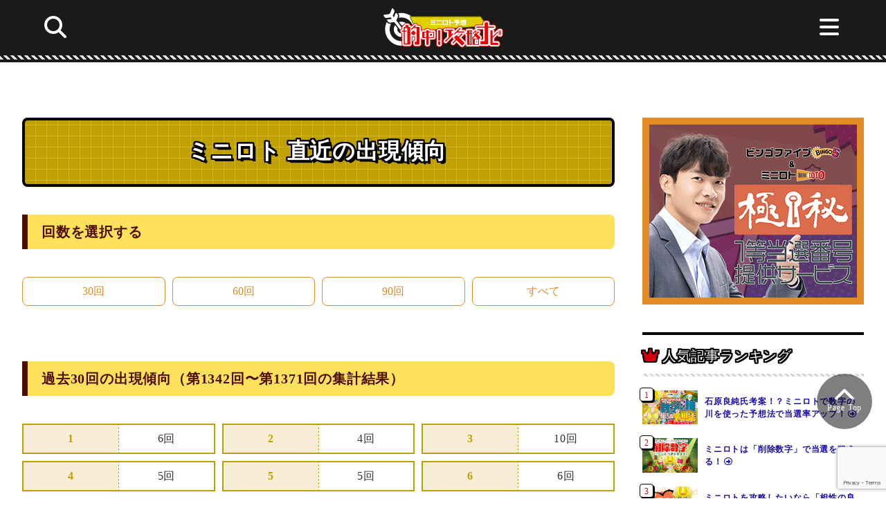

--- FILE ---
content_type: text/html; charset=UTF-8
request_url: https://tekichu-kouryakunavi.com/miniloto/miniloto-toukei-yosou/miniloto-toukei-recent/
body_size: 16661
content:
<!doctype html>
<html>
<head>
<!-- Google Tag Manager --><script>(function(w,d,s,l,i){w[l]=w[l]||[];w[l].push({'gtm.start':
new Date().getTime(),event:'gtm.js'});var f=d.getElementsByTagName(s)[0],
j=d.createElement(s),dl=l!='dataLayer'?'&l='+l:'';j.async=true;j.src=
'https://www.googletagmanager.com/gtm.js?id='+i+dl;f.parentNode.insertBefore(j,f);
})(window,document,'script','dataLayer','GTM-K69HGWZQ');</script><!-- End Google Tag Manager -->
<meta charset="UTF-8">
<title>ミニロト 直近の出現傾向 | ロト・ナンバーズ予想☆的中！攻略ナビ</title>
<meta content="IE=edge,chrome=1" http-equiv="X-UA-Compatible">
<meta name="viewport" content="width=device-width,initial-scale=1">
<link rel="stylesheet" href="https://tekichu-kouryakunavi.com/wp/wp-content/themes/tekichu-kouryakunavi/js/slider-pro.min.css" />
<link rel="stylesheet" href="https://tekichu-kouryakunavi.com/wp/wp-content/themes/tekichu-kouryakunavi/css/animate.min.css" type="text/css" />
<link rel="stylesheet" href="//use.fontawesome.com/releases/v5.6.3/css/all.css" />
<link rel="stylesheet" href="https://tekichu-kouryakunavi.com/wp/wp-content/themes/tekichu-kouryakunavi/style.css?260113024115" type="text/css" />
<script src="https://tekichu-kouryakunavi.com/wp/wp-content/themes/tekichu-kouryakunavi/js/jquery.min.js"></script>
<script src="https://tekichu-kouryakunavi.com/wp/wp-content/themes/tekichu-kouryakunavi/js/main.js?240904081107"></script>
<link rel="stylesheet" href="https://tekichu-kouryakunavi.com/wp/wp-content/themes/tekichu-kouryakunavi/css/scroll-hint.css">
<script src="https://tekichu-kouryakunavi.com/wp/wp-content/themes/tekichu-kouryakunavi/js/scroll-hint.js"></script>

<script>
$(document).ready(function() {
  // JavaScriptが有効な場合、クラスを追加
  document.documentElement.classList.add("enable-javascript");

  // すべての画像が読み込まれたら表示処理
  $(window).on('load', function() {
    document.documentElement.classList.add("window-load");
    $(".modal_content, .sp-slides-container").fadeIn();
  });
});
</script>
<style>
/* JavaScriptが有効な場合、slider-proを非表示 */
html.enable-javascript .slider-pro {
  visibility: hidden;
}

/* 画像読み込み後に表示 */
html.enable-javascript.window-load .slider-pro {
  visibility: visible;
}

.sp-slides-container {
  display: none;
}
</style>

<style>
<!--
-->
</style>
<meta name='robots' content='index, follow, max-image-preview:large, max-snippet:-1, max-video-preview:-1' />
<script type="text/javascript" id="wpp-js" src="https://tekichu-kouryakunavi.com/wp/wp-content/plugins/wordpress-popular-posts/assets/js/wpp.min.js?ver=7.1.0" data-sampling="1" data-sampling-rate="100" data-api-url="https://tekichu-kouryakunavi.com/wp-json/wordpress-popular-posts" data-post-id="23083" data-token="2982dca001" data-lang="0" data-debug="0"></script>
  <script>var ajaxUrl = 'https://tekichu-kouryakunavi.com/wp/wp-admin/admin-ajax.php';</script>

	<!-- This site is optimized with the Yoast SEO plugin v26.7 - https://yoast.com/wordpress/plugins/seo/ -->
	<link rel="canonical" href="https://tekichu-kouryakunavi.com/miniloto/miniloto-toukei-yosou/miniloto-toukei-recent/" />
	<meta property="og:locale" content="ja_JP" />
	<meta property="og:type" content="article" />
	<meta property="og:title" content="ミニロト 直近の出現傾向 | ロト・ナンバーズ予想☆的中！攻略ナビ" />
	<meta property="og:url" content="https://tekichu-kouryakunavi.com/miniloto/miniloto-toukei-yosou/miniloto-toukei-recent/" />
	<meta property="og:site_name" content="ロト・ナンバーズ予想☆的中！攻略ナビ" />
	<meta property="article:modified_time" content="2019-04-01T01:53:32+00:00" />
	<meta property="og:image" content="https://tekichu-kouryakunavi.com/wp/wp-content/uploads/2020/01/ogp_img.jpg" />
	<meta property="og:image:width" content="1500" />
	<meta property="og:image:height" content="500" />
	<meta property="og:image:type" content="image/jpeg" />
	<meta name="twitter:card" content="summary_large_image" />
	<meta name="twitter:site" content="@TekichuK" />
	<script type="application/ld+json" class="yoast-schema-graph">{"@context":"https://schema.org","@graph":[{"@type":"WebPage","@id":"https://tekichu-kouryakunavi.com/miniloto/miniloto-toukei-yosou/miniloto-toukei-recent/","url":"https://tekichu-kouryakunavi.com/miniloto/miniloto-toukei-yosou/miniloto-toukei-recent/","name":"ミニロト 直近の出現傾向 | ロト・ナンバーズ予想☆的中！攻略ナビ","isPartOf":{"@id":"https://tekichu-kouryakunavi.com/#website"},"datePublished":"2019-03-18T06:12:02+00:00","dateModified":"2019-04-01T01:53:32+00:00","breadcrumb":{"@id":"https://tekichu-kouryakunavi.com/miniloto/miniloto-toukei-yosou/miniloto-toukei-recent/#breadcrumb"},"inLanguage":"ja","potentialAction":[{"@type":"ReadAction","target":["https://tekichu-kouryakunavi.com/miniloto/miniloto-toukei-yosou/miniloto-toukei-recent/"]}]},{"@type":"BreadcrumbList","@id":"https://tekichu-kouryakunavi.com/miniloto/miniloto-toukei-yosou/miniloto-toukei-recent/#breadcrumb","itemListElement":[{"@type":"ListItem","position":1,"name":"ホーム","item":"https://tekichu-kouryakunavi.com/"},{"@type":"ListItem","position":2,"name":"ミニロト 予想","item":"https://tekichu-kouryakunavi.com/miniloto/"},{"@type":"ListItem","position":3,"name":"ミニロト 統計予想","item":"https://tekichu-kouryakunavi.com/miniloto/miniloto-toukei-yosou/"},{"@type":"ListItem","position":4,"name":"ミニロト 直近の出現傾向"}]},{"@type":"WebSite","@id":"https://tekichu-kouryakunavi.com/#website","url":"https://tekichu-kouryakunavi.com/","name":"ロト・ナンバーズ予想☆的中！攻略ナビ","description":"ロト・ナンバーズ・ビンゴ5の攻略伝説が今、始まる！","potentialAction":[{"@type":"SearchAction","target":{"@type":"EntryPoint","urlTemplate":"https://tekichu-kouryakunavi.com/?s={search_term_string}"},"query-input":{"@type":"PropertyValueSpecification","valueRequired":true,"valueName":"search_term_string"}}],"inLanguage":"ja"}]}</script>
	<!-- / Yoast SEO plugin. -->


<link rel='dns-prefetch' href='//www.google.com' />
<link rel='dns-prefetch' href='//cdn.openshareweb.com' />
<link rel='dns-prefetch' href='//cdn.shareaholic.net' />
<link rel='dns-prefetch' href='//www.shareaholic.net' />
<link rel='dns-prefetch' href='//analytics.shareaholic.com' />
<link rel='dns-prefetch' href='//recs.shareaholic.com' />
<link rel='dns-prefetch' href='//partner.shareaholic.com' />
<link rel="alternate" title="oEmbed (JSON)" type="application/json+oembed" href="https://tekichu-kouryakunavi.com/wp-json/oembed/1.0/embed?url=https%3A%2F%2Ftekichu-kouryakunavi.com%2Fminiloto%2Fminiloto-toukei-yosou%2Fminiloto-toukei-recent%2F" />
<link rel="alternate" title="oEmbed (XML)" type="text/xml+oembed" href="https://tekichu-kouryakunavi.com/wp-json/oembed/1.0/embed?url=https%3A%2F%2Ftekichu-kouryakunavi.com%2Fminiloto%2Fminiloto-toukei-yosou%2Fminiloto-toukei-recent%2F&#038;format=xml" />
<!-- Shareaholic - https://www.shareaholic.com -->
<link rel='preload' href='//cdn.shareaholic.net/assets/pub/shareaholic.js' as='script'/>
<script data-no-minify='1' data-cfasync='false'>
_SHR_SETTINGS = {"endpoints":{"local_recs_url":"https:\/\/tekichu-kouryakunavi.com\/wp\/wp-admin\/admin-ajax.php?action=shareaholic_permalink_related","ajax_url":"https:\/\/tekichu-kouryakunavi.com\/wp\/wp-admin\/admin-ajax.php"},"site_id":"e3a66940add5855bff9445cd98d40e55","url_components":{"year":"2019","monthnum":"03","day":"18","hour":"15","minute":"12","second":"02","post_id":"23083","postname":"miniloto-toukei-recent","category":"%e6%9c%aa%e5%88%86%e9%a1%9e"}};
</script>
<script data-no-minify='1' data-cfasync='false' src='//cdn.shareaholic.net/assets/pub/shareaholic.js' data-shr-siteid='e3a66940add5855bff9445cd98d40e55' async ></script>

<!-- Shareaholic Content Tags -->
<meta name='shareaholic:site_name' content='ロト・ナンバーズ予想☆的中！攻略ナビ' />
<meta name='shareaholic:language' content='ja' />
<meta name='shareaholic:url' content='https://tekichu-kouryakunavi.com/miniloto/miniloto-toukei-yosou/miniloto-toukei-recent/' />
<meta name='shareaholic:keywords' content='type:page' />
<meta name='shareaholic:article_published_time' content='2019-03-18T15:12:02+09:00' />
<meta name='shareaholic:article_modified_time' content='2019-04-01T10:53:32+09:00' />
<meta name='shareaholic:shareable_page' content='true' />
<meta name='shareaholic:article_author_name' content='攻略 ナビ' />
<meta name='shareaholic:site_id' content='e3a66940add5855bff9445cd98d40e55' />
<meta name='shareaholic:wp_version' content='9.7.13' />

<!-- Shareaholic Content Tags End -->
<style id='wp-img-auto-sizes-contain-inline-css' type='text/css'>
img:is([sizes=auto i],[sizes^="auto," i]){contain-intrinsic-size:3000px 1500px}
/*# sourceURL=wp-img-auto-sizes-contain-inline-css */
</style>
<style id='wp-emoji-styles-inline-css' type='text/css'>

	img.wp-smiley, img.emoji {
		display: inline !important;
		border: none !important;
		box-shadow: none !important;
		height: 1em !important;
		width: 1em !important;
		margin: 0 0.07em !important;
		vertical-align: -0.1em !important;
		background: none !important;
		padding: 0 !important;
	}
/*# sourceURL=wp-emoji-styles-inline-css */
</style>
<style id='wp-block-library-inline-css' type='text/css'>
:root{--wp-block-synced-color:#7a00df;--wp-block-synced-color--rgb:122,0,223;--wp-bound-block-color:var(--wp-block-synced-color);--wp-editor-canvas-background:#ddd;--wp-admin-theme-color:#007cba;--wp-admin-theme-color--rgb:0,124,186;--wp-admin-theme-color-darker-10:#006ba1;--wp-admin-theme-color-darker-10--rgb:0,107,160.5;--wp-admin-theme-color-darker-20:#005a87;--wp-admin-theme-color-darker-20--rgb:0,90,135;--wp-admin-border-width-focus:2px}@media (min-resolution:192dpi){:root{--wp-admin-border-width-focus:1.5px}}.wp-element-button{cursor:pointer}:root .has-very-light-gray-background-color{background-color:#eee}:root .has-very-dark-gray-background-color{background-color:#313131}:root .has-very-light-gray-color{color:#eee}:root .has-very-dark-gray-color{color:#313131}:root .has-vivid-green-cyan-to-vivid-cyan-blue-gradient-background{background:linear-gradient(135deg,#00d084,#0693e3)}:root .has-purple-crush-gradient-background{background:linear-gradient(135deg,#34e2e4,#4721fb 50%,#ab1dfe)}:root .has-hazy-dawn-gradient-background{background:linear-gradient(135deg,#faaca8,#dad0ec)}:root .has-subdued-olive-gradient-background{background:linear-gradient(135deg,#fafae1,#67a671)}:root .has-atomic-cream-gradient-background{background:linear-gradient(135deg,#fdd79a,#004a59)}:root .has-nightshade-gradient-background{background:linear-gradient(135deg,#330968,#31cdcf)}:root .has-midnight-gradient-background{background:linear-gradient(135deg,#020381,#2874fc)}:root{--wp--preset--font-size--normal:16px;--wp--preset--font-size--huge:42px}.has-regular-font-size{font-size:1em}.has-larger-font-size{font-size:2.625em}.has-normal-font-size{font-size:var(--wp--preset--font-size--normal)}.has-huge-font-size{font-size:var(--wp--preset--font-size--huge)}.has-text-align-center{text-align:center}.has-text-align-left{text-align:left}.has-text-align-right{text-align:right}.has-fit-text{white-space:nowrap!important}#end-resizable-editor-section{display:none}.aligncenter{clear:both}.items-justified-left{justify-content:flex-start}.items-justified-center{justify-content:center}.items-justified-right{justify-content:flex-end}.items-justified-space-between{justify-content:space-between}.screen-reader-text{border:0;clip-path:inset(50%);height:1px;margin:-1px;overflow:hidden;padding:0;position:absolute;width:1px;word-wrap:normal!important}.screen-reader-text:focus{background-color:#ddd;clip-path:none;color:#444;display:block;font-size:1em;height:auto;left:5px;line-height:normal;padding:15px 23px 14px;text-decoration:none;top:5px;width:auto;z-index:100000}html :where(.has-border-color){border-style:solid}html :where([style*=border-top-color]){border-top-style:solid}html :where([style*=border-right-color]){border-right-style:solid}html :where([style*=border-bottom-color]){border-bottom-style:solid}html :where([style*=border-left-color]){border-left-style:solid}html :where([style*=border-width]){border-style:solid}html :where([style*=border-top-width]){border-top-style:solid}html :where([style*=border-right-width]){border-right-style:solid}html :where([style*=border-bottom-width]){border-bottom-style:solid}html :where([style*=border-left-width]){border-left-style:solid}html :where(img[class*=wp-image-]){height:auto;max-width:100%}:where(figure){margin:0 0 1em}html :where(.is-position-sticky){--wp-admin--admin-bar--position-offset:var(--wp-admin--admin-bar--height,0px)}@media screen and (max-width:600px){html :where(.is-position-sticky){--wp-admin--admin-bar--position-offset:0px}}
/* VK Color Palettes */

/*# sourceURL=wp-block-library-inline-css */
</style><style id='global-styles-inline-css' type='text/css'>
:root{--wp--preset--aspect-ratio--square: 1;--wp--preset--aspect-ratio--4-3: 4/3;--wp--preset--aspect-ratio--3-4: 3/4;--wp--preset--aspect-ratio--3-2: 3/2;--wp--preset--aspect-ratio--2-3: 2/3;--wp--preset--aspect-ratio--16-9: 16/9;--wp--preset--aspect-ratio--9-16: 9/16;--wp--preset--color--black: #000000;--wp--preset--color--cyan-bluish-gray: #abb8c3;--wp--preset--color--white: #ffffff;--wp--preset--color--pale-pink: #f78da7;--wp--preset--color--vivid-red: #cf2e2e;--wp--preset--color--luminous-vivid-orange: #ff6900;--wp--preset--color--luminous-vivid-amber: #fcb900;--wp--preset--color--light-green-cyan: #7bdcb5;--wp--preset--color--vivid-green-cyan: #00d084;--wp--preset--color--pale-cyan-blue: #8ed1fc;--wp--preset--color--vivid-cyan-blue: #0693e3;--wp--preset--color--vivid-purple: #9b51e0;--wp--preset--gradient--vivid-cyan-blue-to-vivid-purple: linear-gradient(135deg,rgb(6,147,227) 0%,rgb(155,81,224) 100%);--wp--preset--gradient--light-green-cyan-to-vivid-green-cyan: linear-gradient(135deg,rgb(122,220,180) 0%,rgb(0,208,130) 100%);--wp--preset--gradient--luminous-vivid-amber-to-luminous-vivid-orange: linear-gradient(135deg,rgb(252,185,0) 0%,rgb(255,105,0) 100%);--wp--preset--gradient--luminous-vivid-orange-to-vivid-red: linear-gradient(135deg,rgb(255,105,0) 0%,rgb(207,46,46) 100%);--wp--preset--gradient--very-light-gray-to-cyan-bluish-gray: linear-gradient(135deg,rgb(238,238,238) 0%,rgb(169,184,195) 100%);--wp--preset--gradient--cool-to-warm-spectrum: linear-gradient(135deg,rgb(74,234,220) 0%,rgb(151,120,209) 20%,rgb(207,42,186) 40%,rgb(238,44,130) 60%,rgb(251,105,98) 80%,rgb(254,248,76) 100%);--wp--preset--gradient--blush-light-purple: linear-gradient(135deg,rgb(255,206,236) 0%,rgb(152,150,240) 100%);--wp--preset--gradient--blush-bordeaux: linear-gradient(135deg,rgb(254,205,165) 0%,rgb(254,45,45) 50%,rgb(107,0,62) 100%);--wp--preset--gradient--luminous-dusk: linear-gradient(135deg,rgb(255,203,112) 0%,rgb(199,81,192) 50%,rgb(65,88,208) 100%);--wp--preset--gradient--pale-ocean: linear-gradient(135deg,rgb(255,245,203) 0%,rgb(182,227,212) 50%,rgb(51,167,181) 100%);--wp--preset--gradient--electric-grass: linear-gradient(135deg,rgb(202,248,128) 0%,rgb(113,206,126) 100%);--wp--preset--gradient--midnight: linear-gradient(135deg,rgb(2,3,129) 0%,rgb(40,116,252) 100%);--wp--preset--font-size--small: 13px;--wp--preset--font-size--medium: 20px;--wp--preset--font-size--large: 36px;--wp--preset--font-size--x-large: 42px;--wp--preset--spacing--20: 0.44rem;--wp--preset--spacing--30: 0.67rem;--wp--preset--spacing--40: 1rem;--wp--preset--spacing--50: 1.5rem;--wp--preset--spacing--60: 2.25rem;--wp--preset--spacing--70: 3.38rem;--wp--preset--spacing--80: 5.06rem;--wp--preset--shadow--natural: 6px 6px 9px rgba(0, 0, 0, 0.2);--wp--preset--shadow--deep: 12px 12px 50px rgba(0, 0, 0, 0.4);--wp--preset--shadow--sharp: 6px 6px 0px rgba(0, 0, 0, 0.2);--wp--preset--shadow--outlined: 6px 6px 0px -3px rgb(255, 255, 255), 6px 6px rgb(0, 0, 0);--wp--preset--shadow--crisp: 6px 6px 0px rgb(0, 0, 0);}:where(.is-layout-flex){gap: 0.5em;}:where(.is-layout-grid){gap: 0.5em;}body .is-layout-flex{display: flex;}.is-layout-flex{flex-wrap: wrap;align-items: center;}.is-layout-flex > :is(*, div){margin: 0;}body .is-layout-grid{display: grid;}.is-layout-grid > :is(*, div){margin: 0;}:where(.wp-block-columns.is-layout-flex){gap: 2em;}:where(.wp-block-columns.is-layout-grid){gap: 2em;}:where(.wp-block-post-template.is-layout-flex){gap: 1.25em;}:where(.wp-block-post-template.is-layout-grid){gap: 1.25em;}.has-black-color{color: var(--wp--preset--color--black) !important;}.has-cyan-bluish-gray-color{color: var(--wp--preset--color--cyan-bluish-gray) !important;}.has-white-color{color: var(--wp--preset--color--white) !important;}.has-pale-pink-color{color: var(--wp--preset--color--pale-pink) !important;}.has-vivid-red-color{color: var(--wp--preset--color--vivid-red) !important;}.has-luminous-vivid-orange-color{color: var(--wp--preset--color--luminous-vivid-orange) !important;}.has-luminous-vivid-amber-color{color: var(--wp--preset--color--luminous-vivid-amber) !important;}.has-light-green-cyan-color{color: var(--wp--preset--color--light-green-cyan) !important;}.has-vivid-green-cyan-color{color: var(--wp--preset--color--vivid-green-cyan) !important;}.has-pale-cyan-blue-color{color: var(--wp--preset--color--pale-cyan-blue) !important;}.has-vivid-cyan-blue-color{color: var(--wp--preset--color--vivid-cyan-blue) !important;}.has-vivid-purple-color{color: var(--wp--preset--color--vivid-purple) !important;}.has-black-background-color{background-color: var(--wp--preset--color--black) !important;}.has-cyan-bluish-gray-background-color{background-color: var(--wp--preset--color--cyan-bluish-gray) !important;}.has-white-background-color{background-color: var(--wp--preset--color--white) !important;}.has-pale-pink-background-color{background-color: var(--wp--preset--color--pale-pink) !important;}.has-vivid-red-background-color{background-color: var(--wp--preset--color--vivid-red) !important;}.has-luminous-vivid-orange-background-color{background-color: var(--wp--preset--color--luminous-vivid-orange) !important;}.has-luminous-vivid-amber-background-color{background-color: var(--wp--preset--color--luminous-vivid-amber) !important;}.has-light-green-cyan-background-color{background-color: var(--wp--preset--color--light-green-cyan) !important;}.has-vivid-green-cyan-background-color{background-color: var(--wp--preset--color--vivid-green-cyan) !important;}.has-pale-cyan-blue-background-color{background-color: var(--wp--preset--color--pale-cyan-blue) !important;}.has-vivid-cyan-blue-background-color{background-color: var(--wp--preset--color--vivid-cyan-blue) !important;}.has-vivid-purple-background-color{background-color: var(--wp--preset--color--vivid-purple) !important;}.has-black-border-color{border-color: var(--wp--preset--color--black) !important;}.has-cyan-bluish-gray-border-color{border-color: var(--wp--preset--color--cyan-bluish-gray) !important;}.has-white-border-color{border-color: var(--wp--preset--color--white) !important;}.has-pale-pink-border-color{border-color: var(--wp--preset--color--pale-pink) !important;}.has-vivid-red-border-color{border-color: var(--wp--preset--color--vivid-red) !important;}.has-luminous-vivid-orange-border-color{border-color: var(--wp--preset--color--luminous-vivid-orange) !important;}.has-luminous-vivid-amber-border-color{border-color: var(--wp--preset--color--luminous-vivid-amber) !important;}.has-light-green-cyan-border-color{border-color: var(--wp--preset--color--light-green-cyan) !important;}.has-vivid-green-cyan-border-color{border-color: var(--wp--preset--color--vivid-green-cyan) !important;}.has-pale-cyan-blue-border-color{border-color: var(--wp--preset--color--pale-cyan-blue) !important;}.has-vivid-cyan-blue-border-color{border-color: var(--wp--preset--color--vivid-cyan-blue) !important;}.has-vivid-purple-border-color{border-color: var(--wp--preset--color--vivid-purple) !important;}.has-vivid-cyan-blue-to-vivid-purple-gradient-background{background: var(--wp--preset--gradient--vivid-cyan-blue-to-vivid-purple) !important;}.has-light-green-cyan-to-vivid-green-cyan-gradient-background{background: var(--wp--preset--gradient--light-green-cyan-to-vivid-green-cyan) !important;}.has-luminous-vivid-amber-to-luminous-vivid-orange-gradient-background{background: var(--wp--preset--gradient--luminous-vivid-amber-to-luminous-vivid-orange) !important;}.has-luminous-vivid-orange-to-vivid-red-gradient-background{background: var(--wp--preset--gradient--luminous-vivid-orange-to-vivid-red) !important;}.has-very-light-gray-to-cyan-bluish-gray-gradient-background{background: var(--wp--preset--gradient--very-light-gray-to-cyan-bluish-gray) !important;}.has-cool-to-warm-spectrum-gradient-background{background: var(--wp--preset--gradient--cool-to-warm-spectrum) !important;}.has-blush-light-purple-gradient-background{background: var(--wp--preset--gradient--blush-light-purple) !important;}.has-blush-bordeaux-gradient-background{background: var(--wp--preset--gradient--blush-bordeaux) !important;}.has-luminous-dusk-gradient-background{background: var(--wp--preset--gradient--luminous-dusk) !important;}.has-pale-ocean-gradient-background{background: var(--wp--preset--gradient--pale-ocean) !important;}.has-electric-grass-gradient-background{background: var(--wp--preset--gradient--electric-grass) !important;}.has-midnight-gradient-background{background: var(--wp--preset--gradient--midnight) !important;}.has-small-font-size{font-size: var(--wp--preset--font-size--small) !important;}.has-medium-font-size{font-size: var(--wp--preset--font-size--medium) !important;}.has-large-font-size{font-size: var(--wp--preset--font-size--large) !important;}.has-x-large-font-size{font-size: var(--wp--preset--font-size--x-large) !important;}
/*# sourceURL=global-styles-inline-css */
</style>

<style id='classic-theme-styles-inline-css' type='text/css'>
/*! This file is auto-generated */
.wp-block-button__link{color:#fff;background-color:#32373c;border-radius:9999px;box-shadow:none;text-decoration:none;padding:calc(.667em + 2px) calc(1.333em + 2px);font-size:1.125em}.wp-block-file__button{background:#32373c;color:#fff;text-decoration:none}
/*# sourceURL=/wp-includes/css/classic-themes.min.css */
</style>
<link rel='stylesheet' id='sass-basis-core-css' href='https://tekichu-kouryakunavi.com/wp/wp-content/plugins/snow-monkey-forms/dist/css/fallback.css?ver=1742803230' type='text/css' media='all' />
<link rel='stylesheet' id='snow-monkey-forms-css' href='https://tekichu-kouryakunavi.com/wp/wp-content/plugins/snow-monkey-forms/dist/css/app.css?ver=1742803230' type='text/css' media='all' />
<link rel='stylesheet' id='vk-components-style-css' href='https://tekichu-kouryakunavi.com/wp/wp-content/plugins/vk-blocks/vendor/vektor-inc/vk-component/src//assets/css/vk-components.css?ver=1.6.5' type='text/css' media='all' />
<link rel='stylesheet' id='pz-linkcard-css-css' href='//tekichu-kouryakunavi.com/wp/wp-content/uploads/pz-linkcard/style/style.min.css?ver=2.5.8.1' type='text/css' media='all' />
<link rel='stylesheet' id='related-posts-by-taxonomy-css' href='https://tekichu-kouryakunavi.com/wp/wp-content/plugins/related-posts-by-taxonomy/includes/assets/css/styles.css?ver=6.9' type='text/css' media='all' />
<link rel='stylesheet' id='toc-screen-css' href='https://tekichu-kouryakunavi.com/wp/wp-content/plugins/table-of-contents-plus/screen.min.css?ver=2411.1' type='text/css' media='all' />
<style id='toc-screen-inline-css' type='text/css'>
div#toc_container ul li {font-size: 100%;}
/*# sourceURL=toc-screen-inline-css */
</style>
<link rel='stylesheet' id='vk-swiper-style-css' href='https://tekichu-kouryakunavi.com/wp/wp-content/plugins/vk-blocks/vendor/vektor-inc/vk-swiper/src/assets/css/swiper-bundle.min.css?ver=11.0.2' type='text/css' media='all' />
<link rel='stylesheet' id='vkblocks-bootstrap-css' href='https://tekichu-kouryakunavi.com/wp/wp-content/plugins/vk-blocks/build/bootstrap_vk_using.css?ver=4.3.1' type='text/css' media='all' />
<link rel='stylesheet' id='wordpress-popular-posts-css-css' href='https://tekichu-kouryakunavi.com/wp/wp-content/plugins/wordpress-popular-posts/assets/css/wpp.css?ver=7.1.0' type='text/css' media='all' />
<link rel='stylesheet' id='yyi_rinker_stylesheet-css' href='https://tekichu-kouryakunavi.com/wp/wp-content/plugins/yyi-rinker/css/style.css?v=1.11.1&#038;ver=6.9' type='text/css' media='all' />
<link rel='stylesheet' id='vk-blocks-build-css-css' href='https://tekichu-kouryakunavi.com/wp/wp-content/plugins/vk-blocks/build/block-build.css?ver=1.107.0.2' type='text/css' media='all' />
<style id='vk-blocks-build-css-inline-css' type='text/css'>
:root {--vk_flow-arrow: url(https://tekichu-kouryakunavi.com/wp/wp-content/plugins/vk-blocks/inc/vk-blocks/images/arrow_bottom.svg);--vk_image-mask-circle: url(https://tekichu-kouryakunavi.com/wp/wp-content/plugins/vk-blocks/inc/vk-blocks/images/circle.svg);--vk_image-mask-wave01: url(https://tekichu-kouryakunavi.com/wp/wp-content/plugins/vk-blocks/inc/vk-blocks/images/wave01.svg);--vk_image-mask-wave02: url(https://tekichu-kouryakunavi.com/wp/wp-content/plugins/vk-blocks/inc/vk-blocks/images/wave02.svg);--vk_image-mask-wave03: url(https://tekichu-kouryakunavi.com/wp/wp-content/plugins/vk-blocks/inc/vk-blocks/images/wave03.svg);--vk_image-mask-wave04: url(https://tekichu-kouryakunavi.com/wp/wp-content/plugins/vk-blocks/inc/vk-blocks/images/wave04.svg);}
:root { --vk-size-text: 16px; /* --vk-color-primary is deprecated. */ --vk-color-primary:#337ab7; }

	:root {

		--vk-balloon-border-width:1px;

		--vk-balloon-speech-offset:-12px;
	}
	
/*# sourceURL=vk-blocks-build-css-inline-css */
</style>
<link rel='stylesheet' id='vk-font-awesome-css' href='https://tekichu-kouryakunavi.com/wp/wp-content/plugins/vk-blocks/vendor/vektor-inc/font-awesome-versions/src/versions/6/css/all.min.css?ver=6.4.2' type='text/css' media='all' />
<link rel='stylesheet' id='jquery-lazyloadxt-spinner-css-css' href='//tekichu-kouryakunavi.com/wp/wp-content/plugins/a3-lazy-load/assets/css/jquery.lazyloadxt.spinner.css?ver=6.9' type='text/css' media='all' />
<link rel='stylesheet' id='a3a3_lazy_load-css' href='//tekichu-kouryakunavi.com/wp/wp-content/uploads/sass/a3_lazy_load.min.css?ver=1720171176' type='text/css' media='all' />
<script type="text/javascript" src="https://tekichu-kouryakunavi.com/wp/wp-includes/js/jquery/jquery.min.js?ver=3.7.1" id="jquery-core-js"></script>
<script type="text/javascript" src="https://tekichu-kouryakunavi.com/wp/wp-includes/js/jquery/jquery-migrate.min.js?ver=3.4.1" id="jquery-migrate-js"></script>
<script type="text/javascript" src="https://tekichu-kouryakunavi.com/wp/wp-content/themes/tekichu-kouryakunavi/lazy-load-twitter.js?ver=1" id="lazy-load-twitter-js"></script>
<script type="text/javascript" id="jquery-lazyloadxt-js-extra">
/* <![CDATA[ */
var a3_lazyload_params = {"apply_images":"1","apply_videos":"1"};
//# sourceURL=jquery-lazyloadxt-js-extra
/* ]]> */
</script>
<script type="text/javascript" src="//tekichu-kouryakunavi.com/wp/wp-content/plugins/a3-lazy-load/assets/js/jquery.lazyloadxt.extra.min.js?ver=2.7.6" id="jquery-lazyloadxt-js"></script>
<script type="text/javascript" src="//tekichu-kouryakunavi.com/wp/wp-content/plugins/a3-lazy-load/assets/js/jquery.lazyloadxt.srcset.min.js?ver=2.7.6" id="jquery-lazyloadxt-srcset-js"></script>
<script type="text/javascript" id="jquery-lazyloadxt-extend-js-extra">
/* <![CDATA[ */
var a3_lazyload_extend_params = {"edgeY":"0","horizontal_container_classnames":""};
//# sourceURL=jquery-lazyloadxt-extend-js-extra
/* ]]> */
</script>
<script type="text/javascript" src="//tekichu-kouryakunavi.com/wp/wp-content/plugins/a3-lazy-load/assets/js/jquery.lazyloadxt.extend.js?ver=2.7.6" id="jquery-lazyloadxt-extend-js"></script>
<link rel="https://api.w.org/" href="https://tekichu-kouryakunavi.com/wp-json/" /><link rel="alternate" title="JSON" type="application/json" href="https://tekichu-kouryakunavi.com/wp-json/wp/v2/pages/23083" /><link rel="EditURI" type="application/rsd+xml" title="RSD" href="https://tekichu-kouryakunavi.com/wp/xmlrpc.php?rsd" />
<meta name="generator" content="WordPress 6.9" />
<link rel='shortlink' href='https://tekichu-kouryakunavi.com/?p=23083' />
            <style id="wpp-loading-animation-styles">@-webkit-keyframes bgslide{from{background-position-x:0}to{background-position-x:-200%}}@keyframes bgslide{from{background-position-x:0}to{background-position-x:-200%}}.wpp-widget-block-placeholder,.wpp-shortcode-placeholder{margin:0 auto;width:60px;height:3px;background:#dd3737;background:linear-gradient(90deg,#dd3737 0%,#571313 10%,#dd3737 100%);background-size:200% auto;border-radius:3px;-webkit-animation:bgslide 1s infinite linear;animation:bgslide 1s infinite linear}</style>
            <script type="text/javascript" language="javascript">
    var vc_pid = "885943170";
</script><script type="text/javascript" src="//aml.valuecommerce.com/vcdal.js" async></script><style>
.yyi-rinker-images {
    display: flex;
    justify-content: center;
    align-items: center;
    position: relative;

}
div.yyi-rinker-image img.yyi-rinker-main-img.hidden {
    display: none;
}

.yyi-rinker-images-arrow {
    cursor: pointer;
    position: absolute;
    top: 50%;
    display: block;
    margin-top: -11px;
    opacity: 0.6;
    width: 22px;
}

.yyi-rinker-images-arrow-left{
    left: -10px;
}
.yyi-rinker-images-arrow-right{
    right: -10px;
}

.yyi-rinker-images-arrow-left.hidden {
    display: none;
}

.yyi-rinker-images-arrow-right.hidden {
    display: none;
}
div.yyi-rinker-contents.yyi-rinker-design-tate  div.yyi-rinker-box{
    flex-direction: column;
}

div.yyi-rinker-contents.yyi-rinker-design-slim div.yyi-rinker-box .yyi-rinker-links {
    flex-direction: column;
}

div.yyi-rinker-contents.yyi-rinker-design-slim div.yyi-rinker-info {
    width: 100%;
}

div.yyi-rinker-contents.yyi-rinker-design-slim .yyi-rinker-title {
    text-align: center;
}

div.yyi-rinker-contents.yyi-rinker-design-slim .yyi-rinker-links {
    text-align: center;
}
div.yyi-rinker-contents.yyi-rinker-design-slim .yyi-rinker-image {
    margin: auto;
}

div.yyi-rinker-contents.yyi-rinker-design-slim div.yyi-rinker-info ul.yyi-rinker-links li {
	align-self: stretch;
}
div.yyi-rinker-contents.yyi-rinker-design-slim div.yyi-rinker-box div.yyi-rinker-info {
	padding: 0;
}
div.yyi-rinker-contents.yyi-rinker-design-slim div.yyi-rinker-box {
	flex-direction: column;
	padding: 14px 5px 0;
}

.yyi-rinker-design-slim div.yyi-rinker-box div.yyi-rinker-info {
	text-align: center;
}

.yyi-rinker-design-slim div.price-box span.price {
	display: block;
}

div.yyi-rinker-contents.yyi-rinker-design-slim div.yyi-rinker-info div.yyi-rinker-title a{
	font-size:16px;
}

div.yyi-rinker-contents.yyi-rinker-design-slim ul.yyi-rinker-links li.amazonkindlelink:before,  div.yyi-rinker-contents.yyi-rinker-design-slim ul.yyi-rinker-links li.amazonlink:before,  div.yyi-rinker-contents.yyi-rinker-design-slim ul.yyi-rinker-links li.rakutenlink:before, div.yyi-rinker-contents.yyi-rinker-design-slim ul.yyi-rinker-links li.yahoolink:before, div.yyi-rinker-contents.yyi-rinker-design-slim ul.yyi-rinker-links li.mercarilink:before {
	font-size:12px;
}

div.yyi-rinker-contents.yyi-rinker-design-slim ul.yyi-rinker-links li a {
	font-size: 13px;
}
.entry-content ul.yyi-rinker-links li {
	padding: 0;
}

div.yyi-rinker-contents .yyi-rinker-attention.attention_desing_right_ribbon {
    width: 89px;
    height: 91px;
    position: absolute;
    top: -1px;
    right: -1px;
    left: auto;
    overflow: hidden;
}

div.yyi-rinker-contents .yyi-rinker-attention.attention_desing_right_ribbon span {
    display: inline-block;
    width: 146px;
    position: absolute;
    padding: 4px 0;
    left: -13px;
    top: 12px;
    text-align: center;
    font-size: 12px;
    line-height: 24px;
    -webkit-transform: rotate(45deg);
    transform: rotate(45deg);
    box-shadow: 0 1px 3px rgba(0, 0, 0, 0.2);
}

div.yyi-rinker-contents .yyi-rinker-attention.attention_desing_right_ribbon {
    background: none;
}
.yyi-rinker-attention.attention_desing_right_ribbon .yyi-rinker-attention-after,
.yyi-rinker-attention.attention_desing_right_ribbon .yyi-rinker-attention-before{
display:none;
}
div.yyi-rinker-use-right_ribbon div.yyi-rinker-title {
    margin-right: 2rem;
}

				</style><link rel="icon" href="https://tekichu-kouryakunavi.com/wp/wp-content/uploads/2024/11/favicon-150x150.png" sizes="32x32" />
<link rel="icon" href="https://tekichu-kouryakunavi.com/wp/wp-content/uploads/2024/11/favicon-300x300.png" sizes="192x192" />
<link rel="apple-touch-icon" href="https://tekichu-kouryakunavi.com/wp/wp-content/uploads/2024/11/favicon-300x300.png" />
<meta name="msapplication-TileImage" content="https://tekichu-kouryakunavi.com/wp/wp-content/uploads/2024/11/favicon-300x300.png" />

</head>

<body id="miniloto">
	
	<!-- Google Tag Manager (noscript) -->
<noscript><iframe src="https://www.googletagmanager.com/ns.html?id=GTM-K69HGWZQ"
height="0" width="0" style="display:none;visibility:hidden"></iframe></noscript>
<!-- End Google Tag Manager (noscript) -->

<header class="header header_fix">
	<div class="header_wrap">
		<div class="header_inner">
			<div class="header_sarch" id="sarch_area" href="#sarch_window">
								<i class="fas fa-search"></i>
							</div>
			<h1 class="header_logo">
				
				
				<a href="https://tekichu-kouryakunavi.com/miniloto"><img src="https://tekichu-kouryakunavi.com/wp/wp-content/themes/tekichu-kouryakunavi/images/logo_base_miniloto@2x.png" alt="ロト・ナンバーズ予想☆的中！攻略ナビ" width="346" height="114"/></a>
			</h1>
			<div class="header_hamburger" id="mobile_navi" href="#global_navi"><i class="fas fa-bars"></i></div>
		</div>
	</div>
</header>

<!--ナビゲーション-->
<div id="global_navi" class="modal_content">
	<div class="header">
		<div class="header_wrap">
			<div class="header_inner">
				<div class="header_logo">
					<a href="https://tekichu-kouryakunavi.com/miniloto"><img src="https://tekichu-kouryakunavi.com/wp/wp-content/themes/tekichu-kouryakunavi/images/logo_base_miniloto@2x.png" alt="ロト・ナンバーズ予想☆的中！攻略ナビ" width="346" height="114"/></a>
				</div>
				<div class="close-global_navi global_navi_close"></div>
			</div>
		</div>
	</div>
	<nav>
		<ul class="global_main_navi">
			<li>
				<span>ロト6予想☆的中！攻略ナビ</span>
				<ul>
					<li><a href="https://tekichu-kouryakunavi.com/loto6/">ロト6予想トップ</a></li>
					<li><a href="https://tekichu-kouryakunavi.com/loto6/loto6-quickpick-redsignal/">ロト6次回当選数字抽出ツール</a></li>
					<li><a href="https://tekichu-kouryakunavi.com/loto6/columns/">ロト6予想コラム</a></li>
					<li><a href="https://tekichu-kouryakunavi.com/loto6/loto6-toukei-yosou/">ロト6統計予想</a></li>
					<li><a href="https://tekichu-kouryakunavi.com/loto6/yosou/">ロト6 次回予想数字【無料公開】</a></li>
					<li><a href="https://tekichu-kouryakunavi.com/loto6/tend-numbers/">ロト6の月毎に出やすい数字</a></li>
				</ul>
			</li>
			<li>
				<span>ロト7予想☆的中！攻略ナビ</span>
				<ul>
					<li><a href="https://tekichu-kouryakunavi.com/loto7/">ロト7予想トップ</a></li>
					<li><a href="https://tekichu-kouryakunavi.com/loto7/loto7-quickpick-blueimpact/">ロト7次回当選数字抽出ツール</a></li>
					<li><a href="https://tekichu-kouryakunavi.com/loto7/columns/">ロト7予想コラム</a></li>
					<li><a href="https://tekichu-kouryakunavi.com/loto7/loto7-toukei-yosou/">ロト7統計予想</a></li>
					<li><a href="https://tekichu-kouryakunavi.com/loto7/yosou/">ロト7 次回予想数字【無料公開】</a></li>
					<li><a href="https://tekichu-kouryakunavi.com/loto7/tend-numbers/">ロト7の月毎に出やすい数字</a></li>
				</ul>
			</li>
			
			<li>
				<span>ミニロト予想☆的中！攻略ナビ</span>
				<ul>
					<li><a href="https://tekichu-kouryakunavi.com/miniloto/">ミニロト予想トップ</a></li>
					<li><a href="https://tekichu-kouryakunavi.com/miniloto/miniloto-quickpick-yelloweye/">ミニロト次回当選数字抽出ツール</a></li>
					<li><a href="https://tekichu-kouryakunavi.com/miniloto/columns/">ミニロト予想コラム</a></li>
					<li><a href="https://tekichu-kouryakunavi.com/miniloto/miniloto-toukei-yosou/">ミニロト統計予想</a></li>
					<li><a href="https://tekichu-kouryakunavi.com/miniloto/yosou/">ミニロト 次回予想数字【無料公開】</a></li>
					<li><a href="https://tekichu-kouryakunavi.com/miniloto/tend-numbers/">ミニロトの月毎に出やすい数字</a></li>
				</ul>
			</li>
			<li>
				<span>ナンバーズ4予想☆的中！攻略ナビ</span>
				<ul>
					<li><a href="https://tekichu-kouryakunavi.com/numbers4/">ナンバーズ4予想トップ</a></li>
					<li><a href="https://tekichu-kouryakunavi.com/numbers4/numbers4-quickpick-greenengine/">ナンバーズ4次回当選数字抽出ツール</a></li>
					<li><a href="https://tekichu-kouryakunavi.com/numbers4/columns/">ナンバーズ4予想コラム</a></li>
					<li><a href="https://tekichu-kouryakunavi.com/numbers4/numbers4-toukei-yosou/">ナンバーズ4統計予想</a></li>
					<li><a href="https://tekichu-kouryakunavi.com/numbers4/yosou/">ナンバーズ4 次回予想数字【無料公開】</a></li>
					<li><a href="https://tekichu-kouryakunavi.com/numbers4/tend-numbers/">ナンバーズ4の月毎に出やすい数字</a></li>
				</ul>
			</li>
			<li>
				<span>ナンバーズ3予想☆的中！攻略ナビ</span>
				<ul>
					<li><a href="https://tekichu-kouryakunavi.com/numbers3/">ナンバーズ3予想トップ</a></li>
					<li><a href="https://tekichu-kouryakunavi.com/numbers3/numbers3-quickpick-pinchtheorange/">ナンバーズ3次回当選数字抽出ツール</a></li>
					<li><a href="https://tekichu-kouryakunavi.com/numbers3/columns/">ナンバーズ3予想コラム</a></li>
					<li><a href="https://tekichu-kouryakunavi.com/numbers3/numbers3-toukei-yosou/">ナンバーズ3統計予想</a></li>
					<li><a href="https://tekichu-kouryakunavi.com/numbers3/yosou/">ナンバーズ3 次回予想数字【無料公開】</a></li>
					<li><a href="https://tekichu-kouryakunavi.com/numbers3/tend-numbers/">ナンバーズ3の月毎に出やすい数字</a></li>
				</ul>
			</li>
			<li>
				<span>ビンゴ5予想☆的中！攻略ナビ</span>
				<ul>
					<li><a href="https://tekichu-kouryakunavi.com/bingo5/">ビンゴ5予想トップ</a></li>
					<li><a href="https://tekichu-kouryakunavi.com/bingo5/bingo5-quickpick-bigpinkshock/">ビンゴ5次回当選数字抽出ツール</a></li>
					<li><a href="https://tekichu-kouryakunavi.com/bingo5/columns/">ビンゴ5予想コラム</a></li>
					<li><a href="https://tekichu-kouryakunavi.com/bingo5/bingo5-toukei-yosou/">ビンゴ5統計予想</a></li>
					<li><a href="https://tekichu-kouryakunavi.com/bingo5/yosou/">ビンゴ5 次回予想数字【無料公開】</a></li>
					<li><a href="https://tekichu-kouryakunavi.com/bingo5/tend-numbers/">ビンゴ5の月毎に出やすい数字</a></li>
				</ul>
			</li>
			<li class="kinun">
				<span>金運上昇★金運・幸運・開運ナビ</span>
				<ul>
					<li><a href="https://kinun.tekichu-kouryakunavi.com/">金運上昇★金運・幸運・開運ナビ トップ</a></li>
					<li><a href="https://kinun.tekichu-kouryakunavi.com/columns/">コラム</a></li>
				</ul>
			</li>
		</ul>

	</nav>
	<nav class="modal_content_inner">
		<div class="global_sub_navi">
			<div class="menu-new_sub-container"><ul id="menu-new_sub" class="menu"><li id="menu-item-31787" class="menu-item menu-item-type-post_type menu-item-object-page menu-item-home menu-item-31787"><a href="https://tekichu-kouryakunavi.com/">ロト・ナンバーズ予想☆的中！攻略ナビ</a></li>
<li id="menu-item-31786" class="menu-item menu-item-type-post_type menu-item-object-page menu-item-31786"><a href="https://tekichu-kouryakunavi.com/loto-nambers-bingo-tousen/">ロトナンBINGO爆当て当選数字</a></li>
<li id="menu-item-28665" class="menu-item menu-item-type-post_type menu-item-object-page menu-item-28665"><a href="https://tekichu-kouryakunavi.com/recommend/">ロト・ナンバーズ・ビンゴ5を攻略する最強メソッドのご紹介</a></li>
<li id="menu-item-30831" class="menu-item menu-item-type-post_type menu-item-object-page menu-item-30831"><a href="https://tekichu-kouryakunavi.com/ranking/">アクセスランキング</a></li>
<li id="menu-item-28666" class="menu-item menu-item-type-post_type menu-item-object-page menu-item-28666"><a href="https://tekichu-kouryakunavi.com/buy/">数字選択式宝くじ購入方法</a></li>
<li id="menu-item-28667" class="menu-item menu-item-type-post_type menu-item-object-page menu-item-28667"><a href="https://tekichu-kouryakunavi.com/result/">最新の当選番号</a></li>
<li id="menu-item-30828" class="menu-item menu-item-type-post_type menu-item-object-page menu-item-30828"><a href="https://tekichu-kouryakunavi.com/glossary/">ロト・ナンバーズ予想攻略基本用語集</a></li>
</ul></div>		</div>

		<ul class="global_contents_navi">
			<li><a href="https://tekichu-kouryakunavi.com/about/">的中！攻略ナビについて</a></li>
			<li><a href="https://tekichu-kouryakunavi.com/faq/">よくあるご質問</a></li>
			<li><a href="https://tekichu-kouryakunavi.com/inquiry/">お問い合わせ</a></li>
			<li><a href="https://tekichu-kouryakunavi.com/sitemap/">サイトマップ</a></li>
			<li><a href="https://tekichu-kouryakunavi.com/terms/">利用規約</a></li>
			<li><a href="https://tekichu-kouryakunavi.com/privacy/">プライバシーポリシー</a></li>
			<li><a href="https://tekichu-kouryakunavi.com/company/">運営者情報</a></li>
		</ul>
	</nav>
	<script>
		$(".modal_content_inner .global_sub_navi li:first a").addClass("global_sub_navi_home");
	</script>
</div>
<div id="sarch_window" class="modal_content">

	<div class="header">
		<div class="header_wrap">
			<div class="header_inner">
				<div class="header_logo">
					<a href="https://tekichu-kouryakunavi.com/miniloto"><img src="https://tekichu-kouryakunavi.com/wp/wp-content/themes/tekichu-kouryakunavi/images/logo_base_miniloto@2x.png" alt="的中！攻略ナビ" width="346" height="114"/></a>
				</div>
				<div class="close-sarch_window sarch_window_close"></div>
			</div>
		</div>
	</div>
	<div class="modal_content_inner">
				<div class="search_form">
	<form method="get" action="https://tekichu-kouryakunavi.com/">

		<ul class="check_radio">
			<li>
				<input class="input_radio" type="radio" id="radio00" name="post_type" value="" checked />
				<label for="radio00">サイト内</label>
			</li>
			<li>
				<input class="input_radio" type="radio" id="radio01" name="post_type" value="loto7"  />
				<label for="radio01">ロト7</label>
			</li>
			<li>
				<input class="input_radio" type="radio" id="radio02" name="post_type" value="loto6"  />
				<label for="radio02">ロト6</label>
			</li>
			<li>
				<input class="input_radio" type="radio" name="post_type" id="radio03" value="miniloto"  />
				<label for="radio03">ミニロト</label>
			</li>
			<li>
				<input class="input_radio" type="radio" id="radio04" name="post_type" value="numbers4"  />
				<label for="radio04">ナンバーズ4</label>
			</li>
			<li>
				<input class="input_radio" type="radio" id="radio05" name="post_type" value="numbers3"  />
				<label for="radio05">ナンバーズ3</label>
			</li>
			<li>
				<input class="input_radio" type="radio" id="radio06" name="post_type" value="bingo5"  />
				<label for="radio06">ビンゴ5</label>
			</li>
		</ul>
		
		<div class="input_text_wrap">
			<input class="input_text" type="text" placeholder="キーワードを入力" name="s" id="s" value="" />
			<button class="input_submit" type="submit" value="検索" alt="検索" title="検索"><i class="fas fa-search"></i></button>
		</div>
		
	</form>
</div>
			</div>
</div>

<!-- ここから -->


<!-- ここまで -->

	
	<div id="pageTop" class="container">
	
		<div id="mainArea">

			<div class="flex">
				<main role="main">
					
					<!-- 統計 -->
					<section id="statistics_miniloto">
						<article>
							<h1 class="mainTitle">ミニロト 直近の出現傾向</h1>
							
							<!-- クジ振り分け -->
							
							
																																				
														
														<section class="recent">

							<h2>回数を選択する</h2>
								<form action="/miniloto/miniloto-toukei-yosou/miniloto-toukei-recent/" method="post">
									<ul>
										<li>
											<button type="submit" name="timesVal" value="30">30回</button>
										</li>
										<li>
											<button type="submit" name="timesVal" value="60">60回</button>
										</li>
										<li>
											<button type="submit" name="timesVal" value="90">90回</button>
										</li>
										<li>
											<button type="submit" name="timesVal" value="all">すべて</button>
										</li>
									</ul>
								</form>

																<h2>過去30回の出現傾向（第1342回〜第1371回の集計結果）</h2>
																<dl><dt>1</dt>
<dd>6回</dd><dt>2</dt>
<dd>4回</dd><dt>3</dt>
<dd>10回</dd><dt>4</dt>
<dd>5回</dd><dt>5</dt>
<dd>5回</dd><dt>6</dt>
<dd>6回</dd><dt>7</dt>
<dd>3回</dd><dt>8</dt>
<dd>2回</dd><dt>9</dt>
<dd>3回</dd><dt>10</dt>
<dd>6回</dd><dt>11</dt>
<dd>6回</dd><dt>12</dt>
<dd>4回</dd><dt>13</dt>
<dd>5回</dd><dt>14</dt>
<dd>2回</dd><dt>15</dt>
<dd>3回</dd><dt>16</dt>
<dd>6回</dd><dt>17</dt>
<dd>2回</dd><dt>18</dt>
<dd>3回</dd><dt>19</dt>
<dd>4回</dd><dt>20</dt>
<dd>10回</dd><dt>21</dt>
<dd>4回</dd><dt>22</dt>
<dd>4回</dd><dt>23</dt>
<dd>3回</dd><dt>24</dt>
<dd>4回</dd><dt>25</dt>
<dd>4回</dd><dt>26</dt>
<dd>5回</dd><dt>27</dt>
<dd>7回</dd><dt>28</dt>
<dd>7回</dd><dt>29</dt>
<dd>7回</dd><dt>30</dt>
<dd>4回</dd><dt>31</dt>
<dd>6回</dd></dl>								
							</section>
							
							
							
							
							<!-- /予想結果 -->
						</article>
					</section>
					<!-- /おまかせ予想 -->

				</main>
				
				
<aside id="sideBar" role="complementary">
	
	<section class="adGoldkun">
		<p><a class="adGoldkunLinkBanner" href="https://ciri-3d.com/b5ml-gokuhi/?bannerid=tkRcmend" target="_blank"><img src="https://tekichu-kouryakunavi.com/wp/wp-content/themes/tekichu-kouryakunavi/images/recommend/banner_atarukun_gold_miniloto.png" width="300" height="250" alt="ミニロト 予想"/></a></p>
	</section>
	<section class="sideRanking">
		<p class="sideBarTitle">人気記事ランキング</p>
<ol class="sideList">
<li><a href="https://tekichu-kouryakunavi.com/miniloto/columns/miniloto-suujinokawa-kouryaku/"><div class="listTitleWrap"><figure><img src="https://tekichu-kouryakunavi.com/wp/wp-content/uploads/wordpress-popular-posts/29690-featured-1200x742.jpg" width="1200" height="742" alt="石原良純氏考案！？ミニロトで数字の川を使った予想法で当選率アップ！" class="wpp-thumbnail wpp_featured wpp_cached_thumb" decoding="async" loading="lazy"></figure><p class="listTitle"><span>石原良純氏考案！？ミニロトで数字の川を使った予想法で当選率アップ！</span></p></div><div class="listLink"><p><span class="listLinkDate">2023年05月11日</span></p><p><span class="listLinkButton">続きを読む</span></p></div></a></li>
<li><a href="https://tekichu-kouryakunavi.com/miniloto/columns/miniloto-delete-numbers/"><div class="listTitleWrap"><figure><img src="https://tekichu-kouryakunavi.com/wp/wp-content/uploads/wordpress-popular-posts/26292-featured-1200x742.jpg" width="1200" height="742" alt="ミニロトは「削除数字」で当選を狙える！" class="wpp-thumbnail wpp_featured wpp_cached_thumb" decoding="async" loading="lazy"></figure><p class="listTitle"><span>ミニロトは「削除数字」で当選を狙える！</span></p></div><div class="listLink"><p><span class="listLinkDate">2020年08月17日</span></p><p><span class="listLinkButton">続きを読む</span></p></div></a></li>
<li><a href="https://tekichu-kouryakunavi.com/miniloto/columns/miniloto-compatibility-kouryaku/"><div class="listTitleWrap"><figure><img src="https://tekichu-kouryakunavi.com/wp/wp-content/uploads/wordpress-popular-posts/27806-featured-1200x742.jpg" width="1200" height="742" alt="ミニロトを攻略したいなら「相性の良い数字・悪い数字」を要チェック" class="wpp-thumbnail wpp_featured wpp_cached_thumb" decoding="async" loading="lazy"></figure><p class="listTitle"><span>ミニロトを攻略したいなら「相性の良い数字・悪い数字」を要チェック</span></p></div><div class="listLink"><p><span class="listLinkDate">2021年09月10日</span></p><p><span class="listLinkButton">続きを読む</span></p></div></a></li>
<li><a href="https://tekichu-kouryakunavi.com/miniloto/columns/miniloto-yosou-group10/"><div class="listTitleWrap"><figure><img src="https://tekichu-kouryakunavi.com/wp/wp-content/uploads/wordpress-popular-posts/25258-featured-1200x742.jpg" width="1200" height="742" alt="【ミニロト】10分割攻略法で当たる数字を予想しちゃおう！！" class="wpp-thumbnail wpp_featured wpp_cached_thumb" decoding="async" loading="lazy"></figure><p class="listTitle"><span>【ミニロト】10分割攻略法で当たる数字を予想しちゃおう！！</span></p></div><div class="listLink"><p><span class="listLinkDate">2019年11月27日</span></p><p><span class="listLinkButton">続きを読む</span></p></div></a></li>
<li><a href="https://tekichu-kouryakunavi.com/miniloto/columns/miniloto-rare-release/"><div class="listTitleWrap"><figure><img src="https://tekichu-kouryakunavi.com/wp/wp-content/uploads/wordpress-popular-posts/25737-featured-1200x742.jpg" width="1200" height="742" alt="【実話】ミニロトの珍しい当選数字と抽選回、一挙公開！" class="wpp-thumbnail wpp_featured wpp_cached_thumb" decoding="async" loading="lazy"></figure><p class="listTitle"><span>【実話】ミニロトの珍しい当選数字と抽選回、一挙公開！</span></p></div><div class="listLink"><p><span class="listLinkDate">2020年04月02日</span></p><p><span class="listLinkButton">続きを読む</span></p></div></a></li>

</ol>		<p class="listLinkButtonWrap"><a href="https://tekichu-kouryakunavi.com/ranking/" class="listLinkButton">ランキング一覧</a></p>
	</section>
	
	
	
	<section class="sideEasyYosou">
		<p class="sideBarTitle">カンタン予想法</p>
		
		<ul class="sideList2">
			<li><a href="https://tekichu-kouryakunavi.com/miniloto/miniloto-jikusuji-calendar/"><div class="listTitleWrap"><figure><img width="1200" height="900" src="//tekichu-kouryakunavi.com/wp/wp-content/plugins/a3-lazy-load/assets/images/lazy_placeholder.gif" data-lazy-type="image" data-src="https://tekichu-kouryakunavi.com/wp/wp-content/uploads/2025/07/miniloto-jikusuji-calendar.jpg" class="lazy lazy-hidden attachment-post-thumbnail size-post-thumbnail wp-post-image" alt="【ミニロト】軸数字カレンダーで日付別に購入パターンを網羅！" decoding="async" fetchpriority="high" srcset="" data-srcset="https://tekichu-kouryakunavi.com/wp/wp-content/uploads/2025/07/miniloto-jikusuji-calendar.jpg 1200w, https://tekichu-kouryakunavi.com/wp/wp-content/uploads/2025/07/miniloto-jikusuji-calendar-300x225.jpg 300w, https://tekichu-kouryakunavi.com/wp/wp-content/uploads/2025/07/miniloto-jikusuji-calendar-1024x768.jpg 1024w, https://tekichu-kouryakunavi.com/wp/wp-content/uploads/2025/07/miniloto-jikusuji-calendar-768x576.jpg 768w, https://tekichu-kouryakunavi.com/wp/wp-content/uploads/2025/07/miniloto-jikusuji-calendar-640x480.jpg 640w" sizes="(max-width: 1200px) 100vw, 1200px" /><noscript><img width="1200" height="900" src="https://tekichu-kouryakunavi.com/wp/wp-content/uploads/2025/07/miniloto-jikusuji-calendar.jpg" class="attachment-post-thumbnail size-post-thumbnail wp-post-image" alt="【ミニロト】軸数字カレンダーで日付別に購入パターンを網羅！" decoding="async" fetchpriority="high" srcset="https://tekichu-kouryakunavi.com/wp/wp-content/uploads/2025/07/miniloto-jikusuji-calendar.jpg 1200w, https://tekichu-kouryakunavi.com/wp/wp-content/uploads/2025/07/miniloto-jikusuji-calendar-300x225.jpg 300w, https://tekichu-kouryakunavi.com/wp/wp-content/uploads/2025/07/miniloto-jikusuji-calendar-1024x768.jpg 1024w, https://tekichu-kouryakunavi.com/wp/wp-content/uploads/2025/07/miniloto-jikusuji-calendar-768x576.jpg 768w, https://tekichu-kouryakunavi.com/wp/wp-content/uploads/2025/07/miniloto-jikusuji-calendar-640x480.jpg 640w" sizes="(max-width: 1200px) 100vw, 1200px" /></noscript></figure><p class="listTitle"><span>【ミニロト】軸数字カレンダーで日付別に購入パターンを網羅！</span></p></div><div class="listLink"><p class="listLinkButtonWrap"><span class="listLinkButton">予想法を見る</span></p></div></a></li><li><a href="https://tekichu-kouryakunavi.com/miniloto/lotto-winning-chart/"><div class="listTitleWrap"><figure><img width="1200" height="900" src="//tekichu-kouryakunavi.com/wp/wp-content/plugins/a3-lazy-load/assets/images/lazy_placeholder.gif" data-lazy-type="image" data-src="https://tekichu-kouryakunavi.com/wp/wp-content/uploads/2025/04/lotto-winning-chart.jpg" class="lazy lazy-hidden attachment-post-thumbnail size-post-thumbnail wp-post-image" alt="YES/NOで答えれば強力ナンバーにたどり着く！【ミニロト】当選チャート" decoding="async" srcset="" data-srcset="https://tekichu-kouryakunavi.com/wp/wp-content/uploads/2025/04/lotto-winning-chart.jpg 1200w, https://tekichu-kouryakunavi.com/wp/wp-content/uploads/2025/04/lotto-winning-chart-300x225.jpg 300w, https://tekichu-kouryakunavi.com/wp/wp-content/uploads/2025/04/lotto-winning-chart-1024x768.jpg 1024w, https://tekichu-kouryakunavi.com/wp/wp-content/uploads/2025/04/lotto-winning-chart-768x576.jpg 768w, https://tekichu-kouryakunavi.com/wp/wp-content/uploads/2025/04/lotto-winning-chart-640x480.jpg 640w" sizes="(max-width: 1200px) 100vw, 1200px" /><noscript><img width="1200" height="900" src="https://tekichu-kouryakunavi.com/wp/wp-content/uploads/2025/04/lotto-winning-chart.jpg" class="attachment-post-thumbnail size-post-thumbnail wp-post-image" alt="YES/NOで答えれば強力ナンバーにたどり着く！【ミニロト】当選チャート" decoding="async" srcset="https://tekichu-kouryakunavi.com/wp/wp-content/uploads/2025/04/lotto-winning-chart.jpg 1200w, https://tekichu-kouryakunavi.com/wp/wp-content/uploads/2025/04/lotto-winning-chart-300x225.jpg 300w, https://tekichu-kouryakunavi.com/wp/wp-content/uploads/2025/04/lotto-winning-chart-1024x768.jpg 1024w, https://tekichu-kouryakunavi.com/wp/wp-content/uploads/2025/04/lotto-winning-chart-768x576.jpg 768w, https://tekichu-kouryakunavi.com/wp/wp-content/uploads/2025/04/lotto-winning-chart-640x480.jpg 640w" sizes="(max-width: 1200px) 100vw, 1200px" /></noscript></figure><p class="listTitle"><span>YES/NOで答えれば強力ナンバーにたどり着く！【ミニロト】当選チャート</span></p></div><div class="listLink"><p class="listLinkButtonWrap"><span class="listLinkButton">予想法を見る</span></p></div></a></li><li><a href="https://tekichu-kouryakunavi.com/miniloto/miniloto-loto-probability/"><div class="listTitleWrap"><figure><img width="1200" height="742" src="//tekichu-kouryakunavi.com/wp/wp-content/plugins/a3-lazy-load/assets/images/lazy_placeholder.gif" data-lazy-type="image" data-src="https://tekichu-kouryakunavi.com/wp/wp-content/uploads/2021/06/miniloto-loto-probability.jpg" class="lazy lazy-hidden attachment-post-thumbnail size-post-thumbnail wp-post-image" alt="【ミニロト＆ロト6】当選確率はなぜそうなるの？素朴な疑問を徹底解説！" decoding="async" srcset="" data-srcset="https://tekichu-kouryakunavi.com/wp/wp-content/uploads/2021/06/miniloto-loto-probability.jpg 1200w, https://tekichu-kouryakunavi.com/wp/wp-content/uploads/2021/06/miniloto-loto-probability-300x186.jpg 300w, https://tekichu-kouryakunavi.com/wp/wp-content/uploads/2021/06/miniloto-loto-probability-1024x633.jpg 1024w, https://tekichu-kouryakunavi.com/wp/wp-content/uploads/2021/06/miniloto-loto-probability-768x475.jpg 768w, https://tekichu-kouryakunavi.com/wp/wp-content/uploads/2021/06/miniloto-loto-probability-640x396.jpg 640w" sizes="(max-width: 1200px) 100vw, 1200px" /><noscript><img width="1200" height="742" src="https://tekichu-kouryakunavi.com/wp/wp-content/uploads/2021/06/miniloto-loto-probability.jpg" class="attachment-post-thumbnail size-post-thumbnail wp-post-image" alt="【ミニロト＆ロト6】当選確率はなぜそうなるの？素朴な疑問を徹底解説！" decoding="async" srcset="https://tekichu-kouryakunavi.com/wp/wp-content/uploads/2021/06/miniloto-loto-probability.jpg 1200w, https://tekichu-kouryakunavi.com/wp/wp-content/uploads/2021/06/miniloto-loto-probability-300x186.jpg 300w, https://tekichu-kouryakunavi.com/wp/wp-content/uploads/2021/06/miniloto-loto-probability-1024x633.jpg 1024w, https://tekichu-kouryakunavi.com/wp/wp-content/uploads/2021/06/miniloto-loto-probability-768x475.jpg 768w, https://tekichu-kouryakunavi.com/wp/wp-content/uploads/2021/06/miniloto-loto-probability-640x396.jpg 640w" sizes="(max-width: 1200px) 100vw, 1200px" /></noscript></figure><p class="listTitle"><span>【ミニロト＆ロト6】当選確率はなぜそうなるの？素朴な疑問を徹底解説！</span></p></div><div class="listLink"><p class="listLinkButtonWrap"><span class="listLinkButton">予想法を見る</span></p></div></a></li><li><a href="https://tekichu-kouryakunavi.com/miniloto/miniloto-compatible-numbers/"><div class="listTitleWrap"><figure><img width="1200" height="742" src="//tekichu-kouryakunavi.com/wp/wp-content/plugins/a3-lazy-load/assets/images/lazy_placeholder.gif" data-lazy-type="image" data-src="https://tekichu-kouryakunavi.com/wp/wp-content/uploads/2021/05/miniloto-compatible-numbers.jpg" class="lazy lazy-hidden attachment-post-thumbnail size-post-thumbnail wp-post-image" alt="ミニロトの予想数字は相性の良さに注目して予想しよう" decoding="async" srcset="" data-srcset="https://tekichu-kouryakunavi.com/wp/wp-content/uploads/2021/05/miniloto-compatible-numbers.jpg 1200w, https://tekichu-kouryakunavi.com/wp/wp-content/uploads/2021/05/miniloto-compatible-numbers-300x186.jpg 300w, https://tekichu-kouryakunavi.com/wp/wp-content/uploads/2021/05/miniloto-compatible-numbers-1024x633.jpg 1024w, https://tekichu-kouryakunavi.com/wp/wp-content/uploads/2021/05/miniloto-compatible-numbers-768x475.jpg 768w, https://tekichu-kouryakunavi.com/wp/wp-content/uploads/2021/05/miniloto-compatible-numbers-640x396.jpg 640w" sizes="(max-width: 1200px) 100vw, 1200px" /><noscript><img width="1200" height="742" src="https://tekichu-kouryakunavi.com/wp/wp-content/uploads/2021/05/miniloto-compatible-numbers.jpg" class="attachment-post-thumbnail size-post-thumbnail wp-post-image" alt="ミニロトの予想数字は相性の良さに注目して予想しよう" decoding="async" srcset="https://tekichu-kouryakunavi.com/wp/wp-content/uploads/2021/05/miniloto-compatible-numbers.jpg 1200w, https://tekichu-kouryakunavi.com/wp/wp-content/uploads/2021/05/miniloto-compatible-numbers-300x186.jpg 300w, https://tekichu-kouryakunavi.com/wp/wp-content/uploads/2021/05/miniloto-compatible-numbers-1024x633.jpg 1024w, https://tekichu-kouryakunavi.com/wp/wp-content/uploads/2021/05/miniloto-compatible-numbers-768x475.jpg 768w, https://tekichu-kouryakunavi.com/wp/wp-content/uploads/2021/05/miniloto-compatible-numbers-640x396.jpg 640w" sizes="(max-width: 1200px) 100vw, 1200px" /></noscript></figure><p class="listTitle"><span>ミニロトの予想数字は相性の良さに注目して予想しよう</span></p></div><div class="listLink"><p class="listLinkButtonWrap"><span class="listLinkButton">予想法を見る</span></p></div></a></li><li><a href="https://tekichu-kouryakunavi.com/miniloto/miniloto-loto-difference/"><div class="listTitleWrap"><figure><img width="1200" height="742" src="//tekichu-kouryakunavi.com/wp/wp-content/plugins/a3-lazy-load/assets/images/lazy_placeholder.gif" data-lazy-type="image" data-src="https://tekichu-kouryakunavi.com/wp/wp-content/uploads/2020/11/miniloto-loto-difference.jpg" class="lazy lazy-hidden attachment-post-thumbnail size-post-thumbnail wp-post-image" alt="【初心者向け】ロト6とミニロトはどちらを予想して買うべき？ロト６とミニロトの特徴と違いを解説" decoding="async" srcset="" data-srcset="https://tekichu-kouryakunavi.com/wp/wp-content/uploads/2020/11/miniloto-loto-difference.jpg 1200w, https://tekichu-kouryakunavi.com/wp/wp-content/uploads/2020/11/miniloto-loto-difference-300x186.jpg 300w, https://tekichu-kouryakunavi.com/wp/wp-content/uploads/2020/11/miniloto-loto-difference-1024x633.jpg 1024w, https://tekichu-kouryakunavi.com/wp/wp-content/uploads/2020/11/miniloto-loto-difference-768x475.jpg 768w, https://tekichu-kouryakunavi.com/wp/wp-content/uploads/2020/11/miniloto-loto-difference-640x396.jpg 640w" sizes="(max-width: 1200px) 100vw, 1200px" /><noscript><img width="1200" height="742" src="https://tekichu-kouryakunavi.com/wp/wp-content/uploads/2020/11/miniloto-loto-difference.jpg" class="attachment-post-thumbnail size-post-thumbnail wp-post-image" alt="【初心者向け】ロト6とミニロトはどちらを予想して買うべき？ロト６とミニロトの特徴と違いを解説" decoding="async" srcset="https://tekichu-kouryakunavi.com/wp/wp-content/uploads/2020/11/miniloto-loto-difference.jpg 1200w, https://tekichu-kouryakunavi.com/wp/wp-content/uploads/2020/11/miniloto-loto-difference-300x186.jpg 300w, https://tekichu-kouryakunavi.com/wp/wp-content/uploads/2020/11/miniloto-loto-difference-1024x633.jpg 1024w, https://tekichu-kouryakunavi.com/wp/wp-content/uploads/2020/11/miniloto-loto-difference-768x475.jpg 768w, https://tekichu-kouryakunavi.com/wp/wp-content/uploads/2020/11/miniloto-loto-difference-640x396.jpg 640w" sizes="(max-width: 1200px) 100vw, 1200px" /></noscript></figure><p class="listTitle"><span>【初心者向け】ロト6とミニロトはどちらを予想して買うべき？ロト６とミニロトの特徴と違いを解説</span></p></div><div class="listLink"><p class="listLinkButtonWrap"><span class="listLinkButton">予想法を見る</span></p></div></a></li><li><a href="https://tekichu-kouryakunavi.com/miniloto/miniloto-trio-quartet/"><div class="listTitleWrap"><figure><img width="1200" height="742" src="//tekichu-kouryakunavi.com/wp/wp-content/plugins/a3-lazy-load/assets/images/lazy_placeholder.gif" data-lazy-type="image" data-src="https://tekichu-kouryakunavi.com/wp/wp-content/uploads/2020/11/miniloto-trio-quartet.jpg" class="lazy lazy-hidden attachment-post-thumbnail size-post-thumbnail wp-post-image" alt="【ミニロト 有望数字】トリオ＆カルテット予想でもう迷わない！" decoding="async" srcset="" data-srcset="https://tekichu-kouryakunavi.com/wp/wp-content/uploads/2020/11/miniloto-trio-quartet.jpg 1200w, https://tekichu-kouryakunavi.com/wp/wp-content/uploads/2020/11/miniloto-trio-quartet-300x186.jpg 300w, https://tekichu-kouryakunavi.com/wp/wp-content/uploads/2020/11/miniloto-trio-quartet-1024x633.jpg 1024w, https://tekichu-kouryakunavi.com/wp/wp-content/uploads/2020/11/miniloto-trio-quartet-768x475.jpg 768w, https://tekichu-kouryakunavi.com/wp/wp-content/uploads/2020/11/miniloto-trio-quartet-640x396.jpg 640w" sizes="(max-width: 1200px) 100vw, 1200px" /><noscript><img width="1200" height="742" src="https://tekichu-kouryakunavi.com/wp/wp-content/uploads/2020/11/miniloto-trio-quartet.jpg" class="attachment-post-thumbnail size-post-thumbnail wp-post-image" alt="【ミニロト 有望数字】トリオ＆カルテット予想でもう迷わない！" decoding="async" srcset="https://tekichu-kouryakunavi.com/wp/wp-content/uploads/2020/11/miniloto-trio-quartet.jpg 1200w, https://tekichu-kouryakunavi.com/wp/wp-content/uploads/2020/11/miniloto-trio-quartet-300x186.jpg 300w, https://tekichu-kouryakunavi.com/wp/wp-content/uploads/2020/11/miniloto-trio-quartet-1024x633.jpg 1024w, https://tekichu-kouryakunavi.com/wp/wp-content/uploads/2020/11/miniloto-trio-quartet-768x475.jpg 768w, https://tekichu-kouryakunavi.com/wp/wp-content/uploads/2020/11/miniloto-trio-quartet-640x396.jpg 640w" sizes="(max-width: 1200px) 100vw, 1200px" /></noscript></figure><p class="listTitle"><span>【ミニロト 有望数字】トリオ＆カルテット予想でもう迷わない！</span></p></div><div class="listLink"><p class="listLinkButtonWrap"><span class="listLinkButton">予想法を見る</span></p></div></a></li>		</ul>

	</section>
	
	<section>
						
						
					</section>
	<script src="//blogparts.blogmura.com/js/parts_view.js" async></script>
</aside>

			</div>

		</div>

	<aside class="banner_link_lnbt_wrap">
	<div class="banner_link_lnbt">
		<a href="https://tekichu-kouryakunavi.com/loto-nambers-bingo-tousen/">
			<div class="banner_link_lnbt_title">
				<div class="banner_link_lnbt_title_content">
					
										<img src="https://tekichu-kouryakunavi.com/wp/wp-content/themes/tekichu-kouryakunavi/images/logo_miniloto.png" width="480" height="227" alt="ミニロト">
					
					
					<div class="banner_link_lnbt_delivery_wrap">
						<span class="banner_link_lnbt_date">2026年2月3日【第1372回】</span>
						<span class="banner_link_lnbt_delivery">当選数字をお届け！</span>
					</div>
				</div>
			</div>
			<p class="mz_button"><span class="wow animated pulse"　data-wow-delay="2s" data-wow-iteration="12">予想数字をもらう</span></p>

		</a>
	</div>
	</aside>


<div class="qrcode">
	<div class="qrcode_inner">
		<img src="//qrcode.tec-it.com/API/QRCode?data=https://tekichu-kouryakunavi.com/miniloto/miniloto-toukei-yosou/miniloto-toukei-recent/" alt="ミニロト 直近の出現傾向" width="635" height="635" />

		<p>お手持ちのモバイル端末で左のQRコードを読み取っていただくと、ページのURLが表示され、このページにカンタンにアクセスできます。</p>
	</div>
</div>



<!-- パンくずリスト -->
<div class="pankuzu_wrap">
	<ul class="pankuzu">
		<!-- Breadcrumb NavXT 7.5.0 -->
<li><a property="item" typeof="WebPage" title="Go to ロト・ナンバーズ予想☆的中！攻略ナビ." href="https://tekichu-kouryakunavi.com" class="home"><span property="name">ロト・ナンバーズ予想☆的中！攻略ナビ</span></a><meta property="position" content="1"></li><li><a property="item" typeof="WebPage" title="Go to ミニロト 予想." href="https://tekichu-kouryakunavi.com/miniloto/" class="post post-page"><span property="name">ミニロト 予想</span></a><meta property="position" content="2"></li><li><a property="item" typeof="WebPage" title="Go to ミニロト 統計予想." href="https://tekichu-kouryakunavi.com/miniloto/miniloto-toukei-yosou/" class="post post-page"><span property="name">ミニロト 統計予想</span></a><meta property="position" content="3"></li><li class="post post-page current-item">ミニロト 直近の出現傾向</li>	</ul>
</div>
<!-- //パンくずリスト -->	

<footer class="footer">
	<div class="footer_wrap">
		<div class="footer_inner">
			<nav>
				<div class="global_first_navi">
					<ul class="footer_main_navi">
						<li><a href="https://tekichu-kouryakunavi.com/loto6/"><img src="https://tekichu-kouryakunavi.com/wp/wp-content/themes/tekichu-kouryakunavi/images/logo_base_loto6@2x.png" width="346" height="114" alt="ロト6予想☆的中！攻略ナビ"/></a></li>
						<li><a href="https://tekichu-kouryakunavi.com/loto7/"><img src="https://tekichu-kouryakunavi.com/wp/wp-content/themes/tekichu-kouryakunavi/images/logo_base_loto7@2x.png" width="346" height="114" alt="ロト7予想☆的中！攻略ナビ"/></a></li>
						
						<li><a href="https://tekichu-kouryakunavi.com/miniloto/"><img src="https://tekichu-kouryakunavi.com/wp/wp-content/themes/tekichu-kouryakunavi/images/logo_base_miniloto@2x.png" width="346" height="114" alt="ミニロト予想☆的中！攻略ナビ"/></a></li>
						<li><a href="https://tekichu-kouryakunavi.com/numbers4/"><img src="https://tekichu-kouryakunavi.com/wp/wp-content/themes/tekichu-kouryakunavi/images/logo_base_numbers4@2x.png" width="346" height="114" alt="ナンバーズ4予想☆的中！攻略ナビ"/></a></li>
						<li><a href="https://tekichu-kouryakunavi.com/numbers3/"><img src="https://tekichu-kouryakunavi.com/wp/wp-content/themes/tekichu-kouryakunavi/images/logo_base_numbers3@2x.png" width="346" height="114" alt="ナンバーズ3予想☆的中！攻略ナビ"/></a></li>
						<li><a href="https://tekichu-kouryakunavi.com/bingo5/"><img src="https://tekichu-kouryakunavi.com/wp/wp-content/themes/tekichu-kouryakunavi/images/logo_base_bingo5@2x.png" width="346" height="114" alt="ビンゴ5予想☆的中！攻略ナビ"/></a></li>
						<li><a href="https://kinun.tekichu-kouryakunavi.com/"><img src="https://tekichu-kouryakunavi.com/wp/wp-content/themes/tekichu-kouryakunavi/images/logo_base_good-luck-navi.png" width="1584" height="614" alt="金運上昇★金運・幸運・開運ナビ"/></a></li>
					</ul>
					<div class="global_flex">
						<div class="global_sub_navi">
							<div class="menu-new_sub-container"><ul id="menu-new_sub-1" class="menu"><li class="menu-item menu-item-type-post_type menu-item-object-page menu-item-home menu-item-31787"><a href="https://tekichu-kouryakunavi.com/">ロト・ナンバーズ予想☆的中！攻略ナビ</a></li>
<li class="menu-item menu-item-type-post_type menu-item-object-page menu-item-31786"><a href="https://tekichu-kouryakunavi.com/loto-nambers-bingo-tousen/">ロトナンBINGO爆当て当選数字</a></li>
<li class="menu-item menu-item-type-post_type menu-item-object-page menu-item-28665"><a href="https://tekichu-kouryakunavi.com/recommend/">ロト・ナンバーズ・ビンゴ5を攻略する最強メソッドのご紹介</a></li>
<li class="menu-item menu-item-type-post_type menu-item-object-page menu-item-30831"><a href="https://tekichu-kouryakunavi.com/ranking/">アクセスランキング</a></li>
<li class="menu-item menu-item-type-post_type menu-item-object-page menu-item-28666"><a href="https://tekichu-kouryakunavi.com/buy/">数字選択式宝くじ購入方法</a></li>
<li class="menu-item menu-item-type-post_type menu-item-object-page menu-item-28667"><a href="https://tekichu-kouryakunavi.com/result/">最新の当選番号</a></li>
<li class="menu-item menu-item-type-post_type menu-item-object-page menu-item-30828"><a href="https://tekichu-kouryakunavi.com/glossary/">ロト・ナンバーズ予想攻略基本用語集</a></li>
</ul></div>						</div>
						<ul class="global_contents_navi">
							<div class="menu-new_contents-container"><ul id="menu-new_contents" class="menu"><li id="menu-item-28668" class="menu-item menu-item-type-post_type menu-item-object-page menu-item-28668"><a href="https://tekichu-kouryakunavi.com/about/">ロト・ナンバーズ予想☆的中！攻略ナビについて</a></li>
<li id="menu-item-28669" class="menu-item menu-item-type-post_type menu-item-object-page menu-item-28669"><a href="https://tekichu-kouryakunavi.com/faq/">よくあるご質問</a></li>
<li id="menu-item-28670" class="menu-item menu-item-type-post_type menu-item-object-page menu-item-28670"><a href="https://tekichu-kouryakunavi.com/inquiry/">お問い合わせ</a></li>
<li id="menu-item-28671" class="menu-item menu-item-type-post_type menu-item-object-page menu-item-28671"><a href="https://tekichu-kouryakunavi.com/sitemap/">サイトマップ</a></li>
<li id="menu-item-28672" class="menu-item menu-item-type-post_type menu-item-object-page menu-item-28672"><a href="https://tekichu-kouryakunavi.com/terms/">利用規約</a></li>
<li id="menu-item-28673" class="menu-item menu-item-type-post_type menu-item-object-page menu-item-privacy-policy menu-item-28673"><a rel="privacy-policy" href="https://tekichu-kouryakunavi.com/privacy/">プライバシーポリシー</a></li>
<li id="menu-item-28674" class="menu-item menu-item-type-post_type menu-item-object-page menu-item-28674"><a href="https://tekichu-kouryakunavi.com/company/">運営者情報</a></li>
</ul></div>						</ul>
						<div class="twitter_container">
							<a class="twitter-timeline" data-lang="ja" data-height="320" href="https://twitter.com/TekichuK?ref_src=twsrc%5Etfw">Tweets by TekichuK</a>
						</div>
					</div>
				</div>
			</nav>
			<div class="footer_logo">
				<h1><a href="https://tekichu-kouryakunavi.com/"><img src="https://tekichu-kouryakunavi.com/wp/wp-content/themes/tekichu-kouryakunavi/images/logo_footer.png" width="360" height="200" alt="ロト・ナンバーズ予想☆的中！攻略ナビ"/></a></h1>
				<ul>
					<li>
						<a href="https://www.youtube.com/channel/UC5PhwbFHw1znWaNUhNbEWow" target="_blank">
							<img src="https://tekichu-kouryakunavi.com/wp/wp-content/themes/tekichu-kouryakunavi/images/footer_youtube.png" width="120" height="27" alt="ロト・ナンバーズ予想☆的中！攻略ナビ YouTubeチャンネル"/>
						</a>
					</li>
					<li>
						<a href="https://twitter.com/TekichuK" target="_blank">
							<img src="https://tekichu-kouryakunavi.com/wp/wp-content/themes/tekichu-kouryakunavi/images/footer_x.svg" width="1200" height="1227" alt="ロト・ナンバーズ予想☆的中！攻略ナビ X"/>
						</a>
					</li>
				</ul>
			</div>
			<p class="copyright"><small>&copy; 2018 - 2026 ロト・ナンバーズ予想☆的中！攻略ナビ</small></p>
		</div>
	</div>
</footer>
<div class="pageTop"><a href="#pageTop"><span>Page Top</span></a></div>



</div>
<script type="text/javascript" src="https://tekichu-kouryakunavi.com/wp/wp-content/themes/tekichu-kouryakunavi/js/animatedModal.min.js"></script>
<script type="text/javascript" src="https://tekichu-kouryakunavi.com/wp/wp-content/themes/tekichu-kouryakunavi/js/wow.min.js"></script>
<script>
	//animatedModal
	jQuery(document).ready(function($) {
		new WOW().init();
		//スマホナビ
		jQuery("#mobile_navi").animatedModal({
			animatedIn:'fadeInRight',
			animatedOut:'fadeOutRight',
			color:'#1A1A1AE6'
		});
		jQuery("#sarch_area").animatedModal({
			animatedIn:'fadeInLeft',
			animatedOut:'fadeOutLeft',
			color:'#1A1A1AE6'
		});

	$(function () {
		$('.global_main_navi li ul').css('display', 'none');
		$('.global_main_navi li span').on('click', function () {
			$(this).next().slideToggle();
			$(this).parent().toggleClass("active");
			$('.global_main_navi li span').not($(this)).next('.global_main_navi li ul').slideUp();
			$('.global_main_navi li span').not($(this)).parent().removeClass("active");
		})
	});

	//横スクロール
	new ScrollHint('.js-scrollable', {
		i18n: {
		scrollable: 'スクロールできます'
		}
	});
});
</script>


<script type="speculationrules">
{"prefetch":[{"source":"document","where":{"and":[{"href_matches":"/*"},{"not":{"href_matches":["/wp/wp-*.php","/wp/wp-admin/*","/wp/wp-content/uploads/*","/wp/wp-content/*","/wp/wp-content/plugins/*","/wp/wp-content/themes/tekichu-kouryakunavi/*","/*\\?(.+)"]}},{"not":{"selector_matches":"a[rel~=\"nofollow\"]"}},{"not":{"selector_matches":".no-prefetch, .no-prefetch a"}}]},"eagerness":"conservative"}]}
</script>
<script type="text/javascript" id="pz-lkc-click-js-extra">
/* <![CDATA[ */
var pz_lkc_ajax = {"ajax_url":"https://tekichu-kouryakunavi.com/wp/wp-admin/admin-ajax.php","nonce":"8221de8de1"};
//# sourceURL=pz-lkc-click-js-extra
/* ]]> */
</script>
<script type="text/javascript" src="https://tekichu-kouryakunavi.com/wp/wp-content/plugins/pz-linkcard/js/click-counter.js?ver=2.5.8" id="pz-lkc-click-js"></script>
<script type="text/javascript" src="https://tekichu-kouryakunavi.com/wp/wp-content/plugins/table-of-contents-plus/front.min.js?ver=2411.1" id="toc-front-js"></script>
<script type="text/javascript" id="snow-monkey-forms-js-before">
/* <![CDATA[ */
var snowmonkeyforms = {"view_json_url":"https:\/\/tekichu-kouryakunavi.com\/wp-json\/snow-monkey-form\/v1\/view?ver=1769819346","nonce":"2982dca001"}
//# sourceURL=snow-monkey-forms-js-before
/* ]]> */
</script>
<script type="text/javascript" src="https://tekichu-kouryakunavi.com/wp/wp-content/plugins/snow-monkey-forms/dist/js/app.js?ver=1742803230" id="snow-monkey-forms-js"></script>
<script type="text/javascript" src="https://www.google.com/recaptcha/api.js?render=6Ld1BPQqAAAAAOXf2RtCGKPnEG-TAnQGizOR22Zm&amp;ver=3.0" id="google-recaptcha-js"></script>
<script type="text/javascript" src="https://tekichu-kouryakunavi.com/wp/wp-includes/js/dist/hooks.min.js?ver=dd5603f07f9220ed27f1" id="wp-hooks-js"></script>
<script type="text/javascript" src="https://tekichu-kouryakunavi.com/wp/wp-includes/js/dist/i18n.min.js?ver=c26c3dc7bed366793375" id="wp-i18n-js"></script>
<script type="text/javascript" id="wp-i18n-js-after">
/* <![CDATA[ */
wp.i18n.setLocaleData( { 'text direction\u0004ltr': [ 'ltr' ] } );
//# sourceURL=wp-i18n-js-after
/* ]]> */
</script>
<script type="text/javascript" src="https://tekichu-kouryakunavi.com/wp/wp-content/plugins/snow-monkey-forms/dist/js/recaptcha.js?ver=1742803230" id="snow-monkey-forms@recaptcha-js"></script>
<script type="text/javascript" id="snow-monkey-forms@recaptcha-js-after">
/* <![CDATA[ */
var snowmonkeyforms_recaptcha = {"siteKey":"6Ld1BPQqAAAAAOXf2RtCGKPnEG-TAnQGizOR22Zm"}
//# sourceURL=snow-monkey-forms%40recaptcha-js-after
/* ]]> */
</script>
<script type="text/javascript" src="https://tekichu-kouryakunavi.com/wp/wp-content/plugins/vk-blocks/vendor/vektor-inc/vk-swiper/src/assets/js/swiper-bundle.min.js?ver=11.0.2" id="vk-swiper-script-js"></script>
<script type="text/javascript" src="https://tekichu-kouryakunavi.com/wp/wp-content/plugins/vk-blocks/build/vk-slider.min.js?ver=1.107.0.2" id="vk-blocks-slider-js"></script>
<script id="wp-emoji-settings" type="application/json">
{"baseUrl":"https://s.w.org/images/core/emoji/17.0.2/72x72/","ext":".png","svgUrl":"https://s.w.org/images/core/emoji/17.0.2/svg/","svgExt":".svg","source":{"concatemoji":"https://tekichu-kouryakunavi.com/wp/wp-includes/js/wp-emoji-release.min.js?ver=6.9"}}
</script>
<script type="module">
/* <![CDATA[ */
/*! This file is auto-generated */
const a=JSON.parse(document.getElementById("wp-emoji-settings").textContent),o=(window._wpemojiSettings=a,"wpEmojiSettingsSupports"),s=["flag","emoji"];function i(e){try{var t={supportTests:e,timestamp:(new Date).valueOf()};sessionStorage.setItem(o,JSON.stringify(t))}catch(e){}}function c(e,t,n){e.clearRect(0,0,e.canvas.width,e.canvas.height),e.fillText(t,0,0);t=new Uint32Array(e.getImageData(0,0,e.canvas.width,e.canvas.height).data);e.clearRect(0,0,e.canvas.width,e.canvas.height),e.fillText(n,0,0);const a=new Uint32Array(e.getImageData(0,0,e.canvas.width,e.canvas.height).data);return t.every((e,t)=>e===a[t])}function p(e,t){e.clearRect(0,0,e.canvas.width,e.canvas.height),e.fillText(t,0,0);var n=e.getImageData(16,16,1,1);for(let e=0;e<n.data.length;e++)if(0!==n.data[e])return!1;return!0}function u(e,t,n,a){switch(t){case"flag":return n(e,"\ud83c\udff3\ufe0f\u200d\u26a7\ufe0f","\ud83c\udff3\ufe0f\u200b\u26a7\ufe0f")?!1:!n(e,"\ud83c\udde8\ud83c\uddf6","\ud83c\udde8\u200b\ud83c\uddf6")&&!n(e,"\ud83c\udff4\udb40\udc67\udb40\udc62\udb40\udc65\udb40\udc6e\udb40\udc67\udb40\udc7f","\ud83c\udff4\u200b\udb40\udc67\u200b\udb40\udc62\u200b\udb40\udc65\u200b\udb40\udc6e\u200b\udb40\udc67\u200b\udb40\udc7f");case"emoji":return!a(e,"\ud83e\u1fac8")}return!1}function f(e,t,n,a){let r;const o=(r="undefined"!=typeof WorkerGlobalScope&&self instanceof WorkerGlobalScope?new OffscreenCanvas(300,150):document.createElement("canvas")).getContext("2d",{willReadFrequently:!0}),s=(o.textBaseline="top",o.font="600 32px Arial",{});return e.forEach(e=>{s[e]=t(o,e,n,a)}),s}function r(e){var t=document.createElement("script");t.src=e,t.defer=!0,document.head.appendChild(t)}a.supports={everything:!0,everythingExceptFlag:!0},new Promise(t=>{let n=function(){try{var e=JSON.parse(sessionStorage.getItem(o));if("object"==typeof e&&"number"==typeof e.timestamp&&(new Date).valueOf()<e.timestamp+604800&&"object"==typeof e.supportTests)return e.supportTests}catch(e){}return null}();if(!n){if("undefined"!=typeof Worker&&"undefined"!=typeof OffscreenCanvas&&"undefined"!=typeof URL&&URL.createObjectURL&&"undefined"!=typeof Blob)try{var e="postMessage("+f.toString()+"("+[JSON.stringify(s),u.toString(),c.toString(),p.toString()].join(",")+"));",a=new Blob([e],{type:"text/javascript"});const r=new Worker(URL.createObjectURL(a),{name:"wpTestEmojiSupports"});return void(r.onmessage=e=>{i(n=e.data),r.terminate(),t(n)})}catch(e){}i(n=f(s,u,c,p))}t(n)}).then(e=>{for(const n in e)a.supports[n]=e[n],a.supports.everything=a.supports.everything&&a.supports[n],"flag"!==n&&(a.supports.everythingExceptFlag=a.supports.everythingExceptFlag&&a.supports[n]);var t;a.supports.everythingExceptFlag=a.supports.everythingExceptFlag&&!a.supports.flag,a.supports.everything||((t=a.source||{}).concatemoji?r(t.concatemoji):t.wpemoji&&t.twemoji&&(r(t.twemoji),r(t.wpemoji)))});
//# sourceURL=https://tekichu-kouryakunavi.com/wp/wp-includes/js/wp-emoji-loader.min.js
/* ]]> */
</script>
	
	</div>

</body>
</html>


--- FILE ---
content_type: text/html; charset=utf-8
request_url: https://www.google.com/recaptcha/api2/anchor?ar=1&k=6Ld1BPQqAAAAAOXf2RtCGKPnEG-TAnQGizOR22Zm&co=aHR0cHM6Ly90ZWtpY2h1LWtvdXJ5YWt1bmF2aS5jb206NDQz&hl=en&v=N67nZn4AqZkNcbeMu4prBgzg&size=invisible&anchor-ms=20000&execute-ms=30000&cb=3xpi9zs9hb5q
body_size: 48724
content:
<!DOCTYPE HTML><html dir="ltr" lang="en"><head><meta http-equiv="Content-Type" content="text/html; charset=UTF-8">
<meta http-equiv="X-UA-Compatible" content="IE=edge">
<title>reCAPTCHA</title>
<style type="text/css">
/* cyrillic-ext */
@font-face {
  font-family: 'Roboto';
  font-style: normal;
  font-weight: 400;
  font-stretch: 100%;
  src: url(//fonts.gstatic.com/s/roboto/v48/KFO7CnqEu92Fr1ME7kSn66aGLdTylUAMa3GUBHMdazTgWw.woff2) format('woff2');
  unicode-range: U+0460-052F, U+1C80-1C8A, U+20B4, U+2DE0-2DFF, U+A640-A69F, U+FE2E-FE2F;
}
/* cyrillic */
@font-face {
  font-family: 'Roboto';
  font-style: normal;
  font-weight: 400;
  font-stretch: 100%;
  src: url(//fonts.gstatic.com/s/roboto/v48/KFO7CnqEu92Fr1ME7kSn66aGLdTylUAMa3iUBHMdazTgWw.woff2) format('woff2');
  unicode-range: U+0301, U+0400-045F, U+0490-0491, U+04B0-04B1, U+2116;
}
/* greek-ext */
@font-face {
  font-family: 'Roboto';
  font-style: normal;
  font-weight: 400;
  font-stretch: 100%;
  src: url(//fonts.gstatic.com/s/roboto/v48/KFO7CnqEu92Fr1ME7kSn66aGLdTylUAMa3CUBHMdazTgWw.woff2) format('woff2');
  unicode-range: U+1F00-1FFF;
}
/* greek */
@font-face {
  font-family: 'Roboto';
  font-style: normal;
  font-weight: 400;
  font-stretch: 100%;
  src: url(//fonts.gstatic.com/s/roboto/v48/KFO7CnqEu92Fr1ME7kSn66aGLdTylUAMa3-UBHMdazTgWw.woff2) format('woff2');
  unicode-range: U+0370-0377, U+037A-037F, U+0384-038A, U+038C, U+038E-03A1, U+03A3-03FF;
}
/* math */
@font-face {
  font-family: 'Roboto';
  font-style: normal;
  font-weight: 400;
  font-stretch: 100%;
  src: url(//fonts.gstatic.com/s/roboto/v48/KFO7CnqEu92Fr1ME7kSn66aGLdTylUAMawCUBHMdazTgWw.woff2) format('woff2');
  unicode-range: U+0302-0303, U+0305, U+0307-0308, U+0310, U+0312, U+0315, U+031A, U+0326-0327, U+032C, U+032F-0330, U+0332-0333, U+0338, U+033A, U+0346, U+034D, U+0391-03A1, U+03A3-03A9, U+03B1-03C9, U+03D1, U+03D5-03D6, U+03F0-03F1, U+03F4-03F5, U+2016-2017, U+2034-2038, U+203C, U+2040, U+2043, U+2047, U+2050, U+2057, U+205F, U+2070-2071, U+2074-208E, U+2090-209C, U+20D0-20DC, U+20E1, U+20E5-20EF, U+2100-2112, U+2114-2115, U+2117-2121, U+2123-214F, U+2190, U+2192, U+2194-21AE, U+21B0-21E5, U+21F1-21F2, U+21F4-2211, U+2213-2214, U+2216-22FF, U+2308-230B, U+2310, U+2319, U+231C-2321, U+2336-237A, U+237C, U+2395, U+239B-23B7, U+23D0, U+23DC-23E1, U+2474-2475, U+25AF, U+25B3, U+25B7, U+25BD, U+25C1, U+25CA, U+25CC, U+25FB, U+266D-266F, U+27C0-27FF, U+2900-2AFF, U+2B0E-2B11, U+2B30-2B4C, U+2BFE, U+3030, U+FF5B, U+FF5D, U+1D400-1D7FF, U+1EE00-1EEFF;
}
/* symbols */
@font-face {
  font-family: 'Roboto';
  font-style: normal;
  font-weight: 400;
  font-stretch: 100%;
  src: url(//fonts.gstatic.com/s/roboto/v48/KFO7CnqEu92Fr1ME7kSn66aGLdTylUAMaxKUBHMdazTgWw.woff2) format('woff2');
  unicode-range: U+0001-000C, U+000E-001F, U+007F-009F, U+20DD-20E0, U+20E2-20E4, U+2150-218F, U+2190, U+2192, U+2194-2199, U+21AF, U+21E6-21F0, U+21F3, U+2218-2219, U+2299, U+22C4-22C6, U+2300-243F, U+2440-244A, U+2460-24FF, U+25A0-27BF, U+2800-28FF, U+2921-2922, U+2981, U+29BF, U+29EB, U+2B00-2BFF, U+4DC0-4DFF, U+FFF9-FFFB, U+10140-1018E, U+10190-1019C, U+101A0, U+101D0-101FD, U+102E0-102FB, U+10E60-10E7E, U+1D2C0-1D2D3, U+1D2E0-1D37F, U+1F000-1F0FF, U+1F100-1F1AD, U+1F1E6-1F1FF, U+1F30D-1F30F, U+1F315, U+1F31C, U+1F31E, U+1F320-1F32C, U+1F336, U+1F378, U+1F37D, U+1F382, U+1F393-1F39F, U+1F3A7-1F3A8, U+1F3AC-1F3AF, U+1F3C2, U+1F3C4-1F3C6, U+1F3CA-1F3CE, U+1F3D4-1F3E0, U+1F3ED, U+1F3F1-1F3F3, U+1F3F5-1F3F7, U+1F408, U+1F415, U+1F41F, U+1F426, U+1F43F, U+1F441-1F442, U+1F444, U+1F446-1F449, U+1F44C-1F44E, U+1F453, U+1F46A, U+1F47D, U+1F4A3, U+1F4B0, U+1F4B3, U+1F4B9, U+1F4BB, U+1F4BF, U+1F4C8-1F4CB, U+1F4D6, U+1F4DA, U+1F4DF, U+1F4E3-1F4E6, U+1F4EA-1F4ED, U+1F4F7, U+1F4F9-1F4FB, U+1F4FD-1F4FE, U+1F503, U+1F507-1F50B, U+1F50D, U+1F512-1F513, U+1F53E-1F54A, U+1F54F-1F5FA, U+1F610, U+1F650-1F67F, U+1F687, U+1F68D, U+1F691, U+1F694, U+1F698, U+1F6AD, U+1F6B2, U+1F6B9-1F6BA, U+1F6BC, U+1F6C6-1F6CF, U+1F6D3-1F6D7, U+1F6E0-1F6EA, U+1F6F0-1F6F3, U+1F6F7-1F6FC, U+1F700-1F7FF, U+1F800-1F80B, U+1F810-1F847, U+1F850-1F859, U+1F860-1F887, U+1F890-1F8AD, U+1F8B0-1F8BB, U+1F8C0-1F8C1, U+1F900-1F90B, U+1F93B, U+1F946, U+1F984, U+1F996, U+1F9E9, U+1FA00-1FA6F, U+1FA70-1FA7C, U+1FA80-1FA89, U+1FA8F-1FAC6, U+1FACE-1FADC, U+1FADF-1FAE9, U+1FAF0-1FAF8, U+1FB00-1FBFF;
}
/* vietnamese */
@font-face {
  font-family: 'Roboto';
  font-style: normal;
  font-weight: 400;
  font-stretch: 100%;
  src: url(//fonts.gstatic.com/s/roboto/v48/KFO7CnqEu92Fr1ME7kSn66aGLdTylUAMa3OUBHMdazTgWw.woff2) format('woff2');
  unicode-range: U+0102-0103, U+0110-0111, U+0128-0129, U+0168-0169, U+01A0-01A1, U+01AF-01B0, U+0300-0301, U+0303-0304, U+0308-0309, U+0323, U+0329, U+1EA0-1EF9, U+20AB;
}
/* latin-ext */
@font-face {
  font-family: 'Roboto';
  font-style: normal;
  font-weight: 400;
  font-stretch: 100%;
  src: url(//fonts.gstatic.com/s/roboto/v48/KFO7CnqEu92Fr1ME7kSn66aGLdTylUAMa3KUBHMdazTgWw.woff2) format('woff2');
  unicode-range: U+0100-02BA, U+02BD-02C5, U+02C7-02CC, U+02CE-02D7, U+02DD-02FF, U+0304, U+0308, U+0329, U+1D00-1DBF, U+1E00-1E9F, U+1EF2-1EFF, U+2020, U+20A0-20AB, U+20AD-20C0, U+2113, U+2C60-2C7F, U+A720-A7FF;
}
/* latin */
@font-face {
  font-family: 'Roboto';
  font-style: normal;
  font-weight: 400;
  font-stretch: 100%;
  src: url(//fonts.gstatic.com/s/roboto/v48/KFO7CnqEu92Fr1ME7kSn66aGLdTylUAMa3yUBHMdazQ.woff2) format('woff2');
  unicode-range: U+0000-00FF, U+0131, U+0152-0153, U+02BB-02BC, U+02C6, U+02DA, U+02DC, U+0304, U+0308, U+0329, U+2000-206F, U+20AC, U+2122, U+2191, U+2193, U+2212, U+2215, U+FEFF, U+FFFD;
}
/* cyrillic-ext */
@font-face {
  font-family: 'Roboto';
  font-style: normal;
  font-weight: 500;
  font-stretch: 100%;
  src: url(//fonts.gstatic.com/s/roboto/v48/KFO7CnqEu92Fr1ME7kSn66aGLdTylUAMa3GUBHMdazTgWw.woff2) format('woff2');
  unicode-range: U+0460-052F, U+1C80-1C8A, U+20B4, U+2DE0-2DFF, U+A640-A69F, U+FE2E-FE2F;
}
/* cyrillic */
@font-face {
  font-family: 'Roboto';
  font-style: normal;
  font-weight: 500;
  font-stretch: 100%;
  src: url(//fonts.gstatic.com/s/roboto/v48/KFO7CnqEu92Fr1ME7kSn66aGLdTylUAMa3iUBHMdazTgWw.woff2) format('woff2');
  unicode-range: U+0301, U+0400-045F, U+0490-0491, U+04B0-04B1, U+2116;
}
/* greek-ext */
@font-face {
  font-family: 'Roboto';
  font-style: normal;
  font-weight: 500;
  font-stretch: 100%;
  src: url(//fonts.gstatic.com/s/roboto/v48/KFO7CnqEu92Fr1ME7kSn66aGLdTylUAMa3CUBHMdazTgWw.woff2) format('woff2');
  unicode-range: U+1F00-1FFF;
}
/* greek */
@font-face {
  font-family: 'Roboto';
  font-style: normal;
  font-weight: 500;
  font-stretch: 100%;
  src: url(//fonts.gstatic.com/s/roboto/v48/KFO7CnqEu92Fr1ME7kSn66aGLdTylUAMa3-UBHMdazTgWw.woff2) format('woff2');
  unicode-range: U+0370-0377, U+037A-037F, U+0384-038A, U+038C, U+038E-03A1, U+03A3-03FF;
}
/* math */
@font-face {
  font-family: 'Roboto';
  font-style: normal;
  font-weight: 500;
  font-stretch: 100%;
  src: url(//fonts.gstatic.com/s/roboto/v48/KFO7CnqEu92Fr1ME7kSn66aGLdTylUAMawCUBHMdazTgWw.woff2) format('woff2');
  unicode-range: U+0302-0303, U+0305, U+0307-0308, U+0310, U+0312, U+0315, U+031A, U+0326-0327, U+032C, U+032F-0330, U+0332-0333, U+0338, U+033A, U+0346, U+034D, U+0391-03A1, U+03A3-03A9, U+03B1-03C9, U+03D1, U+03D5-03D6, U+03F0-03F1, U+03F4-03F5, U+2016-2017, U+2034-2038, U+203C, U+2040, U+2043, U+2047, U+2050, U+2057, U+205F, U+2070-2071, U+2074-208E, U+2090-209C, U+20D0-20DC, U+20E1, U+20E5-20EF, U+2100-2112, U+2114-2115, U+2117-2121, U+2123-214F, U+2190, U+2192, U+2194-21AE, U+21B0-21E5, U+21F1-21F2, U+21F4-2211, U+2213-2214, U+2216-22FF, U+2308-230B, U+2310, U+2319, U+231C-2321, U+2336-237A, U+237C, U+2395, U+239B-23B7, U+23D0, U+23DC-23E1, U+2474-2475, U+25AF, U+25B3, U+25B7, U+25BD, U+25C1, U+25CA, U+25CC, U+25FB, U+266D-266F, U+27C0-27FF, U+2900-2AFF, U+2B0E-2B11, U+2B30-2B4C, U+2BFE, U+3030, U+FF5B, U+FF5D, U+1D400-1D7FF, U+1EE00-1EEFF;
}
/* symbols */
@font-face {
  font-family: 'Roboto';
  font-style: normal;
  font-weight: 500;
  font-stretch: 100%;
  src: url(//fonts.gstatic.com/s/roboto/v48/KFO7CnqEu92Fr1ME7kSn66aGLdTylUAMaxKUBHMdazTgWw.woff2) format('woff2');
  unicode-range: U+0001-000C, U+000E-001F, U+007F-009F, U+20DD-20E0, U+20E2-20E4, U+2150-218F, U+2190, U+2192, U+2194-2199, U+21AF, U+21E6-21F0, U+21F3, U+2218-2219, U+2299, U+22C4-22C6, U+2300-243F, U+2440-244A, U+2460-24FF, U+25A0-27BF, U+2800-28FF, U+2921-2922, U+2981, U+29BF, U+29EB, U+2B00-2BFF, U+4DC0-4DFF, U+FFF9-FFFB, U+10140-1018E, U+10190-1019C, U+101A0, U+101D0-101FD, U+102E0-102FB, U+10E60-10E7E, U+1D2C0-1D2D3, U+1D2E0-1D37F, U+1F000-1F0FF, U+1F100-1F1AD, U+1F1E6-1F1FF, U+1F30D-1F30F, U+1F315, U+1F31C, U+1F31E, U+1F320-1F32C, U+1F336, U+1F378, U+1F37D, U+1F382, U+1F393-1F39F, U+1F3A7-1F3A8, U+1F3AC-1F3AF, U+1F3C2, U+1F3C4-1F3C6, U+1F3CA-1F3CE, U+1F3D4-1F3E0, U+1F3ED, U+1F3F1-1F3F3, U+1F3F5-1F3F7, U+1F408, U+1F415, U+1F41F, U+1F426, U+1F43F, U+1F441-1F442, U+1F444, U+1F446-1F449, U+1F44C-1F44E, U+1F453, U+1F46A, U+1F47D, U+1F4A3, U+1F4B0, U+1F4B3, U+1F4B9, U+1F4BB, U+1F4BF, U+1F4C8-1F4CB, U+1F4D6, U+1F4DA, U+1F4DF, U+1F4E3-1F4E6, U+1F4EA-1F4ED, U+1F4F7, U+1F4F9-1F4FB, U+1F4FD-1F4FE, U+1F503, U+1F507-1F50B, U+1F50D, U+1F512-1F513, U+1F53E-1F54A, U+1F54F-1F5FA, U+1F610, U+1F650-1F67F, U+1F687, U+1F68D, U+1F691, U+1F694, U+1F698, U+1F6AD, U+1F6B2, U+1F6B9-1F6BA, U+1F6BC, U+1F6C6-1F6CF, U+1F6D3-1F6D7, U+1F6E0-1F6EA, U+1F6F0-1F6F3, U+1F6F7-1F6FC, U+1F700-1F7FF, U+1F800-1F80B, U+1F810-1F847, U+1F850-1F859, U+1F860-1F887, U+1F890-1F8AD, U+1F8B0-1F8BB, U+1F8C0-1F8C1, U+1F900-1F90B, U+1F93B, U+1F946, U+1F984, U+1F996, U+1F9E9, U+1FA00-1FA6F, U+1FA70-1FA7C, U+1FA80-1FA89, U+1FA8F-1FAC6, U+1FACE-1FADC, U+1FADF-1FAE9, U+1FAF0-1FAF8, U+1FB00-1FBFF;
}
/* vietnamese */
@font-face {
  font-family: 'Roboto';
  font-style: normal;
  font-weight: 500;
  font-stretch: 100%;
  src: url(//fonts.gstatic.com/s/roboto/v48/KFO7CnqEu92Fr1ME7kSn66aGLdTylUAMa3OUBHMdazTgWw.woff2) format('woff2');
  unicode-range: U+0102-0103, U+0110-0111, U+0128-0129, U+0168-0169, U+01A0-01A1, U+01AF-01B0, U+0300-0301, U+0303-0304, U+0308-0309, U+0323, U+0329, U+1EA0-1EF9, U+20AB;
}
/* latin-ext */
@font-face {
  font-family: 'Roboto';
  font-style: normal;
  font-weight: 500;
  font-stretch: 100%;
  src: url(//fonts.gstatic.com/s/roboto/v48/KFO7CnqEu92Fr1ME7kSn66aGLdTylUAMa3KUBHMdazTgWw.woff2) format('woff2');
  unicode-range: U+0100-02BA, U+02BD-02C5, U+02C7-02CC, U+02CE-02D7, U+02DD-02FF, U+0304, U+0308, U+0329, U+1D00-1DBF, U+1E00-1E9F, U+1EF2-1EFF, U+2020, U+20A0-20AB, U+20AD-20C0, U+2113, U+2C60-2C7F, U+A720-A7FF;
}
/* latin */
@font-face {
  font-family: 'Roboto';
  font-style: normal;
  font-weight: 500;
  font-stretch: 100%;
  src: url(//fonts.gstatic.com/s/roboto/v48/KFO7CnqEu92Fr1ME7kSn66aGLdTylUAMa3yUBHMdazQ.woff2) format('woff2');
  unicode-range: U+0000-00FF, U+0131, U+0152-0153, U+02BB-02BC, U+02C6, U+02DA, U+02DC, U+0304, U+0308, U+0329, U+2000-206F, U+20AC, U+2122, U+2191, U+2193, U+2212, U+2215, U+FEFF, U+FFFD;
}
/* cyrillic-ext */
@font-face {
  font-family: 'Roboto';
  font-style: normal;
  font-weight: 900;
  font-stretch: 100%;
  src: url(//fonts.gstatic.com/s/roboto/v48/KFO7CnqEu92Fr1ME7kSn66aGLdTylUAMa3GUBHMdazTgWw.woff2) format('woff2');
  unicode-range: U+0460-052F, U+1C80-1C8A, U+20B4, U+2DE0-2DFF, U+A640-A69F, U+FE2E-FE2F;
}
/* cyrillic */
@font-face {
  font-family: 'Roboto';
  font-style: normal;
  font-weight: 900;
  font-stretch: 100%;
  src: url(//fonts.gstatic.com/s/roboto/v48/KFO7CnqEu92Fr1ME7kSn66aGLdTylUAMa3iUBHMdazTgWw.woff2) format('woff2');
  unicode-range: U+0301, U+0400-045F, U+0490-0491, U+04B0-04B1, U+2116;
}
/* greek-ext */
@font-face {
  font-family: 'Roboto';
  font-style: normal;
  font-weight: 900;
  font-stretch: 100%;
  src: url(//fonts.gstatic.com/s/roboto/v48/KFO7CnqEu92Fr1ME7kSn66aGLdTylUAMa3CUBHMdazTgWw.woff2) format('woff2');
  unicode-range: U+1F00-1FFF;
}
/* greek */
@font-face {
  font-family: 'Roboto';
  font-style: normal;
  font-weight: 900;
  font-stretch: 100%;
  src: url(//fonts.gstatic.com/s/roboto/v48/KFO7CnqEu92Fr1ME7kSn66aGLdTylUAMa3-UBHMdazTgWw.woff2) format('woff2');
  unicode-range: U+0370-0377, U+037A-037F, U+0384-038A, U+038C, U+038E-03A1, U+03A3-03FF;
}
/* math */
@font-face {
  font-family: 'Roboto';
  font-style: normal;
  font-weight: 900;
  font-stretch: 100%;
  src: url(//fonts.gstatic.com/s/roboto/v48/KFO7CnqEu92Fr1ME7kSn66aGLdTylUAMawCUBHMdazTgWw.woff2) format('woff2');
  unicode-range: U+0302-0303, U+0305, U+0307-0308, U+0310, U+0312, U+0315, U+031A, U+0326-0327, U+032C, U+032F-0330, U+0332-0333, U+0338, U+033A, U+0346, U+034D, U+0391-03A1, U+03A3-03A9, U+03B1-03C9, U+03D1, U+03D5-03D6, U+03F0-03F1, U+03F4-03F5, U+2016-2017, U+2034-2038, U+203C, U+2040, U+2043, U+2047, U+2050, U+2057, U+205F, U+2070-2071, U+2074-208E, U+2090-209C, U+20D0-20DC, U+20E1, U+20E5-20EF, U+2100-2112, U+2114-2115, U+2117-2121, U+2123-214F, U+2190, U+2192, U+2194-21AE, U+21B0-21E5, U+21F1-21F2, U+21F4-2211, U+2213-2214, U+2216-22FF, U+2308-230B, U+2310, U+2319, U+231C-2321, U+2336-237A, U+237C, U+2395, U+239B-23B7, U+23D0, U+23DC-23E1, U+2474-2475, U+25AF, U+25B3, U+25B7, U+25BD, U+25C1, U+25CA, U+25CC, U+25FB, U+266D-266F, U+27C0-27FF, U+2900-2AFF, U+2B0E-2B11, U+2B30-2B4C, U+2BFE, U+3030, U+FF5B, U+FF5D, U+1D400-1D7FF, U+1EE00-1EEFF;
}
/* symbols */
@font-face {
  font-family: 'Roboto';
  font-style: normal;
  font-weight: 900;
  font-stretch: 100%;
  src: url(//fonts.gstatic.com/s/roboto/v48/KFO7CnqEu92Fr1ME7kSn66aGLdTylUAMaxKUBHMdazTgWw.woff2) format('woff2');
  unicode-range: U+0001-000C, U+000E-001F, U+007F-009F, U+20DD-20E0, U+20E2-20E4, U+2150-218F, U+2190, U+2192, U+2194-2199, U+21AF, U+21E6-21F0, U+21F3, U+2218-2219, U+2299, U+22C4-22C6, U+2300-243F, U+2440-244A, U+2460-24FF, U+25A0-27BF, U+2800-28FF, U+2921-2922, U+2981, U+29BF, U+29EB, U+2B00-2BFF, U+4DC0-4DFF, U+FFF9-FFFB, U+10140-1018E, U+10190-1019C, U+101A0, U+101D0-101FD, U+102E0-102FB, U+10E60-10E7E, U+1D2C0-1D2D3, U+1D2E0-1D37F, U+1F000-1F0FF, U+1F100-1F1AD, U+1F1E6-1F1FF, U+1F30D-1F30F, U+1F315, U+1F31C, U+1F31E, U+1F320-1F32C, U+1F336, U+1F378, U+1F37D, U+1F382, U+1F393-1F39F, U+1F3A7-1F3A8, U+1F3AC-1F3AF, U+1F3C2, U+1F3C4-1F3C6, U+1F3CA-1F3CE, U+1F3D4-1F3E0, U+1F3ED, U+1F3F1-1F3F3, U+1F3F5-1F3F7, U+1F408, U+1F415, U+1F41F, U+1F426, U+1F43F, U+1F441-1F442, U+1F444, U+1F446-1F449, U+1F44C-1F44E, U+1F453, U+1F46A, U+1F47D, U+1F4A3, U+1F4B0, U+1F4B3, U+1F4B9, U+1F4BB, U+1F4BF, U+1F4C8-1F4CB, U+1F4D6, U+1F4DA, U+1F4DF, U+1F4E3-1F4E6, U+1F4EA-1F4ED, U+1F4F7, U+1F4F9-1F4FB, U+1F4FD-1F4FE, U+1F503, U+1F507-1F50B, U+1F50D, U+1F512-1F513, U+1F53E-1F54A, U+1F54F-1F5FA, U+1F610, U+1F650-1F67F, U+1F687, U+1F68D, U+1F691, U+1F694, U+1F698, U+1F6AD, U+1F6B2, U+1F6B9-1F6BA, U+1F6BC, U+1F6C6-1F6CF, U+1F6D3-1F6D7, U+1F6E0-1F6EA, U+1F6F0-1F6F3, U+1F6F7-1F6FC, U+1F700-1F7FF, U+1F800-1F80B, U+1F810-1F847, U+1F850-1F859, U+1F860-1F887, U+1F890-1F8AD, U+1F8B0-1F8BB, U+1F8C0-1F8C1, U+1F900-1F90B, U+1F93B, U+1F946, U+1F984, U+1F996, U+1F9E9, U+1FA00-1FA6F, U+1FA70-1FA7C, U+1FA80-1FA89, U+1FA8F-1FAC6, U+1FACE-1FADC, U+1FADF-1FAE9, U+1FAF0-1FAF8, U+1FB00-1FBFF;
}
/* vietnamese */
@font-face {
  font-family: 'Roboto';
  font-style: normal;
  font-weight: 900;
  font-stretch: 100%;
  src: url(//fonts.gstatic.com/s/roboto/v48/KFO7CnqEu92Fr1ME7kSn66aGLdTylUAMa3OUBHMdazTgWw.woff2) format('woff2');
  unicode-range: U+0102-0103, U+0110-0111, U+0128-0129, U+0168-0169, U+01A0-01A1, U+01AF-01B0, U+0300-0301, U+0303-0304, U+0308-0309, U+0323, U+0329, U+1EA0-1EF9, U+20AB;
}
/* latin-ext */
@font-face {
  font-family: 'Roboto';
  font-style: normal;
  font-weight: 900;
  font-stretch: 100%;
  src: url(//fonts.gstatic.com/s/roboto/v48/KFO7CnqEu92Fr1ME7kSn66aGLdTylUAMa3KUBHMdazTgWw.woff2) format('woff2');
  unicode-range: U+0100-02BA, U+02BD-02C5, U+02C7-02CC, U+02CE-02D7, U+02DD-02FF, U+0304, U+0308, U+0329, U+1D00-1DBF, U+1E00-1E9F, U+1EF2-1EFF, U+2020, U+20A0-20AB, U+20AD-20C0, U+2113, U+2C60-2C7F, U+A720-A7FF;
}
/* latin */
@font-face {
  font-family: 'Roboto';
  font-style: normal;
  font-weight: 900;
  font-stretch: 100%;
  src: url(//fonts.gstatic.com/s/roboto/v48/KFO7CnqEu92Fr1ME7kSn66aGLdTylUAMa3yUBHMdazQ.woff2) format('woff2');
  unicode-range: U+0000-00FF, U+0131, U+0152-0153, U+02BB-02BC, U+02C6, U+02DA, U+02DC, U+0304, U+0308, U+0329, U+2000-206F, U+20AC, U+2122, U+2191, U+2193, U+2212, U+2215, U+FEFF, U+FFFD;
}

</style>
<link rel="stylesheet" type="text/css" href="https://www.gstatic.com/recaptcha/releases/N67nZn4AqZkNcbeMu4prBgzg/styles__ltr.css">
<script nonce="CqcR1uqG3lnscrGm4TnwFQ" type="text/javascript">window['__recaptcha_api'] = 'https://www.google.com/recaptcha/api2/';</script>
<script type="text/javascript" src="https://www.gstatic.com/recaptcha/releases/N67nZn4AqZkNcbeMu4prBgzg/recaptcha__en.js" nonce="CqcR1uqG3lnscrGm4TnwFQ">
      
    </script></head>
<body><div id="rc-anchor-alert" class="rc-anchor-alert"></div>
<input type="hidden" id="recaptcha-token" value="[base64]">
<script type="text/javascript" nonce="CqcR1uqG3lnscrGm4TnwFQ">
      recaptcha.anchor.Main.init("[\x22ainput\x22,[\x22bgdata\x22,\x22\x22,\[base64]/[base64]/[base64]/ZyhXLGgpOnEoW04sMjEsbF0sVywwKSxoKSxmYWxzZSxmYWxzZSl9Y2F0Y2goayl7RygzNTgsVyk/[base64]/[base64]/[base64]/[base64]/[base64]/[base64]/[base64]/bmV3IEJbT10oRFswXSk6dz09Mj9uZXcgQltPXShEWzBdLERbMV0pOnc9PTM/bmV3IEJbT10oRFswXSxEWzFdLERbMl0pOnc9PTQ/[base64]/[base64]/[base64]/[base64]/[base64]\\u003d\x22,\[base64]\x22,\x22wrlAw50XLCnDvn8zeMKTwoEhwqbDkiDCmCbDqRTCg8OFwpfCnsOOdw85UcOdw7DDoMOVw5HCu8OkCnLCjlnDoMOLZsKNw7lVwqHCk8OMwpBAw6BoaS0Hw47CuMOOA8ODw6lYwoLDtFPClxvCmMO2w7HDrcO5e8KCwrI4wozCq8OwwrVUwoHDqA/DogjDolM8wrTCjlLCmCZiZsK9XsO1w7hDw43DlsOmdMKiBmFJasOvw5fDtsO/w57DhMKPw47Ci8OhAcKYRTLCtFDDhcO4wqLCp8O1w5jCoMKXA8OZw7k3XmxvNVDDisOTKcOAwoNYw6YKw4PDpsKOw6c3wo7DmcKVW8OEw4Bhw5AXC8Owcw7Cu3/CoG9Xw6TCmMKTDCvCr1EJPmTCm8KKYsOdwq1Ew6PDgcOJOiR0CcOZNm5sVsOscFbDoixXw4HCs2dWwrTCihvCki4FwrQywpHDpcO2wrfCvhMuVsOkQcKbVRlFUgPDkA7ChMKPwqHDpD1Lw6jDk8K8C8KRKcOGZMKdwqnCj2rDrMOaw49Jw6t3wpnCiB/CvjMPL8Oww7fCmcKywpUbRMONwrjCucOQDQvDoSDDnzzDkV0PaEfDj8OvwpFbHErDn1tLDkAqwrx4w6vCpyh1c8Otw5tqZMKyaRIzw7MtUMKJw60/[base64]/wrjDncOkKMK3w5HCosKZw4FGQnFXwozCjybCp8KYwrLCr8KAJsOOwqXCjwtqw5DClHgAwpfCrXQxwqEkwrnDhnERwqEnw43CtMO5ZTHDl1DCnSHCkQMEw7LDqWPDvhTDoG3Cp8K9w7PCo0Ybe8Ovwo/[base64]/[base64]/DjR3DvcKDPsK1wrlJw6bCqkXDulnDiXQGw7VlQcOhInTDscK0w65QQsK6LnTCiDkuw5HDk8OsZsKDwqAzIcOKwrRhTsO2w7VjBcKiBcOLSwpIwrzDhA7DocOyHsKvw6TCgMKkwq1lw6/CnkTCpMK3w6nCtlbDnMKYw7NXw7rDozhiw4hCLUHDu8K2wo3ChnciP8O9ZMKCBCBWGVjDp8KRw6rCq8KjwrEIw57DgcO5V3wAwpTCgVLCtMORwp8OKcKMwrHCrcKbNQzDgsK/SEjCgjAtwo3Djhsow7kfwoomw5oJw4vDgsKQH8Ojw4NTRigQdcOcw6dKwqk+dQdzQF3DoWvCgnFYw6jDrRIwHVcuw5FEw5DCosK7A8Kmw5zCjcKDM8ONZsOPwrk6w5zCulNEwoJXwp54EMO0wpfChcOcZx/[base64]/DoCLDojdpw6PCi0RVWzrCv8KLUjpEwqonHTHDocKkwpjDhDjDtMObwq0hw7HDusO/[base64]/CrGnDs2IBw59zZB5ETxZow55wRBdew77DoyZ2B8O0asKVKS19HBLDj8K0wo5wwrPDlEglwovCqQJ0EMK4aMKwRkHCnlXDk8KPDsKtwrnDq8OwEcKGYcKVDTcJw4FQwoTCpQpBU8O+woYPwq7CtsK6KgPDi8Ohwpx5BlrClA1GwoDDp3/DqMOYH8O/WsOhfMOvFRfDp20ZB8KnO8OLwpzDk2pcFsO7wpJDNCLCpcO1wqbDk8OUFmdQwqjCgXnDgzUmw6Ykw7FHwp/CoT8fw6g7woZww5HCu8KMwrxjGyBlFksAPSLCp1rCuMOywr5Fw7FvM8OqwrxNfyR5w7EKw7bDn8KAwqdENVTDmsKaA8OvbMKkw43CpsO5N1TDgxsHAsKEfsONwoTCjGkOBwIcMcOudcKaVMKowqtmwonCkMKnEg7CtcKhwr5lwrk+w5/CjE02w7QAZAISw73CnVx2F2QBwqLDvFcLfBfDvMOjUhPDhcOxwr1Iw5ROZcONciQZZ8OIHkF7w4RQwoEGw4/DoMOBwpooFyVhwqx6FcOxwpzCkns+Wgdsw60VB1TCpcKVwoFfwocBwpXDpMKRw7guw4t1wqrDq8Kcw5XDqVfDscKLUSovIkBqwq50w6t1dcOhw4/[base64]/eMKnw6fClsOWwoQ/TMOzw4vClsKrRHkDRcOqw7oHwpABa8K0w6o4wpIvW8Owwp5fwo1pVMKYwpA/w4DDqiHDsljCs8Kiw60Xwp/DsCbDiE0qTsKtw5JfwoLCscKHwoLCg3vDi8Kyw6FkG0nCnMOGw4nCoFLDjcOjwojDhRjClsKOdMO6cnM4AXjDjzPCmcKgXcK/[base64]/DoHnDpyJDwrM4w4rCg17CvMOZw4YhGDI0J8OHw5/[base64]/wqwbalHDksOBVBp2KMK0wpzDgxp9w5FIF1kfaE/ClEzCpMK8w67Dh8OlHE3DrsKUw5PDmMKSMyxYAWzCs8OXQXzCtwkzwpZCw4p9BG/DgMOsw6t8OjxLKMKkwoNHN8KWw6JaNGRdDDXDh3czR8ONwoVwwo3CvV/CqsOBwpNBQcKkfVomLUwIwr3DpMOMHMKTwpLDiTV/FkvCmVddwohmw7HCmkFPUxZewpLCqzw+cn87KsOQHMO4w6Qow47DmibDuWVMwq7DjDUnw5LCpzgfG8O7wpRww6zDo8Oiw6zCrcKWNcOaw4XDsyUew4N4w7pgHMKrb8KHw5odU8OIwpk9wo1CY8KIw5t7KTXCiMKNw4waw48vH8OpCsO+wo/CvsOabDh7cgHCty/CgzHDjsKbW8O8w5TCn8OeBxAjPRPCty4KESRUI8KBwpEUwqk8bU8/JcOAwqcBWsObwrd4WcO4w7B8w67Cgw3ClSh6KcKqwqnCrcKew5PCusK9w4bCvcKKw5XCjsKaw494w7VsDMO9Z8Kaw5JBw4/CnQRbB0EKDcOQFSVQRcKlPWTDjThnSncIwp/[base64]/[base64]/CpldxwrfCjMKtZB5STVoPJQQAwpnDqsO7woscwrPDjmrDg8KJEsKiAkLDvMKrfMK3wrjCiALCkcOJCcKUVX3CuxTDtcO2JgPCpSfDlcK7fsKfBHEnQFhpKCrCl8KNw7F3wqBRMBduw77CgcKawpXDosKaw5/DiA18IMOFZBvCgxBHw47DgsOkE8Okw6TDoQrCl8OSwqxGIsKrwqLDpcOMTx06McKkw6DConkof2xEw5TDgMK+w5QKWRHCrcKuw7vDjMKvwrTCmBc8w7Eiw5bDkBfDlMOESnRtCjQbw69AJcKZw61YRm/Ds8Kqwo/Dv3oFJcO0FcKSw7o4w4NqC8KIMWbDqStVXcKUw40OwrU1HyEiwpk6V3/ClBTDosKaw6VtE8KadUnDhcK2w6LCohnClcO9w5nCgcOfasO9L2vDrsK9wrzCoBsfQUPDgGzDvhHDlsKUWwp/fMK9HMOXa2kiW2waw6x2OirClXIsIjlFfMOJAjTDisOZwofDj3cAIMKMWQTCghrDnMKCGmlew4E1EGTCqVwQw6jDujrDpsKifwXChsOtw4phHsOcI8OeOHTCqBMfwp7CgDvCv8K7w5XDqMKrJUlNwrV/w5Q/[base64]/[base64]/DvMKoCHYGw7M0woF7w74ASwlqwpAbK1nCmhDCqBIOwpbDpMKUwrIbwqLDn8O2VCk/VcKGK8Onwr1AEsORw4oAVl1+w5/DmHMcVsKFfsKxAsKUwrIyLMOzw7LCjRxREB0KBcOzCsKmwqIsd1HCq1kwJcK+wrbDmGXCiCJnwobCiA7ClsKRwrHDpC0yQlpeFcOAwqcyHcKTwqfDrsKkwoXCjysjw5Z7LF1qAsO8w5TCrXosc8Kkwo7DkFB+Ln/CrjIYZsKiDsKmZz7DhMKkQ8OlwpxcwrTDtDfCmyJpYx1hNlHDk8OcK3PDjsK+GsKxK2ZLKsOBw4luQMKfw6JLw7zCgjfCgcKHZE3CtUHDqUDDscO1woUxZcOUwpHDscO5aMO8w4/DpcKTwol0w5fCpMOPKi9pw6jDuCNFfwfCn8KYZ8OHEi8ybMKyT8KyRlYaw4UtP2HCsRHDnkPCpMKCGcOPP8OMw6lOTWNYw5tyF8ORUwwffTbCncOOw58pU05OwrhdwpzDsTzCrMOQw5/[base64]/Ct3YheSzDt8K9RhxjJ8KNw4cNTHfClMKfw6PCp19TwrYQYxZAwr5bw5PDvsOTw68AwovDnsO2wp1pwpIaw5FPaWvCtRF/EBhZw5ADYXJ8LMKswqXDnihpenMIworDmcOFB1A3AnIWwqvDuMOYwrTDtMKHwq5MwqHDvMOhwrJFY8Kww5/Dv8KdwrvCj1B7w7vCm8KYMsK7DMKfw5bDncO/[base64]/[base64]/wqEwwrY+wptPwp8PwpZswpw2I3JiB8K0SsOBw7RAY8O6wq/[base64]/TBHCmzJXwrrCksOKCsK3w5VOwqlBIsOhw7dQZH7CtsOcwr9hfsOENDLCgMKMZAQBayYeQGbCmT1TMWDDmcOPEkJXOMOHcsKOw5PCpSjDlsOhw6sxw7TCsD7CmsO+OUDCiMOaRcKpA1nClmPDv2lGwqROw7ZZwonCs0jDv8KhflTCgsOxAm/CpS/Dn2k9w5TChiskwoV/wrTCsR4Kwr4BN8KOJsKtwprCjxoDw7/CicOaf8OgwpRww705wrLCqyQNHVTCumjCq8Kmw6XCjgPDsXU2NScmFcOzwpxvw57DrsK7wrvCok/Cgy9Xwo0nc8OhwrDDkcKwwp3CnSUow4FBK8K0w7TCqcOvbCMmwrA9d8KxeMKKwq96bSbDsHg/w43CmcK+UX0icEvCt8ONAMONwpfCiMKgMcObwpoiasOKJy3DsR7DmsKtYsOQw5PCjMKqwppLUgcIwrtLdxLCkcO+w4FffjLDnEzDr8Kowo18BSxawpfDpjE8wrxlejzDj8OXw4nCsDVVw79JwoLCoSvDnV1kwrjDox7DncOcw55HV8Kuwo/Dr0jCrlHDosKOwr9zUWtZw7EdwrQZccK/[base64]/[base64]/CkMOoNMO6w4rCqzwXwoZWw7gaWC5lw7rDk8KUw6XDuD/CrcObPMOcw6UwM8OTwpBhXibCqsOGwpvCqDjDh8KDdMKkw5/DuEjCt8KYwo4Swp/DuhF2GQshN8OuwpMZwpbClsKVK8ObwrDCv8Ogwr/[base64]/[base64]/CkitRw7zDlUZIYDvCvsOawoE2f8O/w5vCo8OmwrtTN3/[base64]/DgcKEacKiwrHDlXsIS3bCty/DmVbCki0CWB7CmsOOwqMsw47CpsKfbgvCmRFONi7DpsKIwp/CrGLDhsOfAyPCk8ONJFRRw5Ycw5zCosOPTUbDsMK0PgkBAsKGFVXCgwPCt8KuTD/ClDFpLcK/wrPDm8OnXsOhw6nCjCp1wqZgwothMyXCqMOpcMKjw64ME1RGOjZuLsOeWxVlfnzDnT0TRzIhwonCsgrCl8KQw47CgcO3w5EBJATCi8KSw78qRT/DjcObdz9PwqQXUl9DBcOXw5fDhMKHw4cTwqkuQyTCqV1UOsKZw6xDOsK/w7kew7Bib8KRwo4mEAUfw5tLQMKYw6B1wrrCncKAInDClMKjZiIDw4Vnw7pNdw7CtcOJGgfDsQowNzwWXjcKwoBCSzjCsjXDlcKtAQZOCcO3EsKrwr49eDTDk3/Chlcdw4gPYVLDkcKEwprDjT7Dv8OOecO6w7EVSSMOCE7DpD1/wqjDl8O0LhHDhcKPaiJDO8O6w5/DpMK5w7DChhbCksOgKUvDgsKbwp8zwp/CnjvCpsOsFcO6w5ZhLUAIwqvCpEtqdR/[base64]/Q8Kcc8O6w4/CpFbDscOsLsOOJBnDqw/CpMOKw5jCrUpKSMOJwphbZmxrXUXCtGATXsKXw4ZwwrwrYHLCjE7Du0oKwpcPw7fDo8OJwrrCv8OZOGZzwpQYX8KgWA8IFAbCjztpRSBowr8eT3xJYm5/TltJHD4Ww6wUBFrCrsOQYsOkwqXDqR3Dh8O+TcOuIVlAwrzDp8KJejcHwpMwScK/wrLDnTfDrMOXflXCjsOKw7jDhsOZwoI4wrzCpsOua0Ipw5LCi0bCkj7CmEAmFB8Ncl4swqTCkMK2wr4qw6zCgMKlR17DvsKbXh3DqHXDigvCoBNSw69pw6fCvj4wwpjCjxUVMVTDunVKAU/Cqzolwr3DqsO5OsOsw5XCvcKZHsOvf8Kfw6wmw6hmw7TDn2PCmggWw5fCmQJGwpDCmzTDn8OOEcO8ZlFEQ8O9ZhdYwoXCosO4w4hxY8Oxc0LCkwHDkBvDmsKzJhV0UcOGw5fCgCHCs8O9w7/DhWcUVmrCjsO7w7TCksOywp7CoBttwqHDrMOcwpRnw4Avw4UrG2giw4bCk8KNCQbDpcOnZi/Dq27DkMOxHlJJw5pYwoRkwpQ4w7vCh1gQw74ocsO5w5Qtw6DDjENsGsOewqPDpcOmB8O8WgtqWVk1Vh7CusOPQcOTFsOYw7EBU8OtG8OXaMKfQ8KRwrPDohbDjRwvTiDCgsOFWh7Dn8ODw6HCrsOjBDTDrMO/UhR8VwnDk3lEwq/DrMKla8OGf8Oqw6LDsV/[base64]/wrcreMKawrzCnWtpXsOBwqpvCMOQwrFhw6nCjMKLSSTCjcK5WUHDqicmw642bcK7aMOTLcKDwrRuw4zCny55w78Uw75dw6stwoUdXMK4YwILwrlqw7sIIRHDkcOww67DmyU7w4hyI8O0w6vDr8KCTBNNwqvCiG7CtH/Dt8KlYEM1wr/CqjNDw4LChVhle27CrsOowroyw4jChcOTwqoPwrY2OMKLw7DCuETCvcOGwoTCs8KqwotVw45RWBXDsUo6w5F5w4czDAjChTcHA8Ozags2WwDDmMKvwqbCnFHCm8OKw7F4OsKrBsKiwqpKw5HDgMOAMcKrw48iwpA6wokaL0nDgg4ZwpgOw7Nsw6zDksOIcsO5wo/Dqhwbw4IDHMOibl3Ctzlow4NuFn9owojConMJA8K+SsO5IMKhUMKIeXPCjCHDqsO7MMKUDDDCqUPDu8K2JMO/w7hxQMKCVcKYw6jCusOiwrUnRcOMwrvDgSXCgcOBw7zDmcK1H3QTaBnDuWfDiRMgVsKiIwvDrsKPw7EsDR9HwrvCpMK2XRbCgmVBw4nDihZaWsKSd8OKw6RSwosHRlVJwo/CqAfDmcKCFjMaWyIAIWfCl8OkVTPDpjLCnHYUb8OYw67CqMOyLiFiwoExwqDCmjcnT23CsQtHwp51wq5/U0EiaMORwqjCv8OLwpp9w6DDssKtKTjCn8K+wr9uwqHCvDHCqsO6HiPCvcK/[base64]/woAvwobDuiHCosObOcOQwr7Do8ODw5I0wpNyw5QdA2rCpcOwAsOdCMOzZiPDml3DgMOMw4TDuVhMwpF5w7nDtMK/wrd2wrPCn8KFVMKtU8KDEcKEZl/[base64]/CrHXCjMK4w6HDsMKuwqUVwqVKDsKtwqjDlsKTHcOpGMO0wpXCjMOpCm7CljHDqmnCjsORw6tfWlkQP8Ojw78sEMKBw6/DgMKZJm/Ds8OFA8KSwr/CqsKQZMKYGw4CZQjCgcOHQcKFVR9nwpfCr3oqZcO/SykTwprCmsO3EHPDnMOvw65RZMKxN8K3w5URw55/PsKew6lBGjhqVwNKXlfCrsKULMKBbEXDrMKidsOeZ3IfwofCqcOaQMKBTAzDtcKfw4EyE8Okw4V9w4B/[base64]/DoSk3O8KyCkbCoVEnwoorEWDDhQfCq3PCoXvDsMOOw5rDh8OzwoLCihTDlFXDpMOKwqtWGsK3w4A7w4PCrE4PwqgIHyrDkFLDn8Kvwo11DUDCjHvDmcKWZU/DvwZBDwB+wqsNVMKQw7vCuMKzP8K1HDlCTAYjwr14w5jCu8O5CHhrUcKQw60Uw7JgQTYDCUjCrMKKFSpMVgbDpcK0w4rCglnCtcO5IB5LWwjDssO1Iz3Cv8OuwpHDkT/[base64]/DvcOcw58iFMOuwovDn8OPL8KbwpNRZMKuKgHDjsO7w7TCmyRDw7TDr8KKfUbDv2fDmMKew4Rqw6QhMcKSw5hjesO3YCPChsK5OTTCs2bDgxxJacKbZ0nDkWHCjDXCknbCpHvCg0QgTMKDRMK/[base64]/cMONw4liw7PDocKqe8Kcwr3DtyhiFQjDuQnDncKBE8K3TMODGgwWw4YTw7PCkUYGwoHDlltncMO/VVjCv8OBA8OwXycXPMKbwoRNw5UQw6zDuDHDpgA2w7QkP1LCpsO/wovDncKKwqUdUAg4w6BGwpTDrsO8w44Fwolgw5LDnR5lwrJOw6MDw6cYw6Ydw5HCmsKOMFDCk0d0wphRfy0twqXCvcKSHcOyFz7DlMOUJsOBwrbDnsO6csKUw4bCkcKzwq9mwoVINcKkw5dww69FGGNiQUh3PcKzan7DkMKcVcK/NcKgw6dUw4xPWREZXcORwpXDjToGJ8Kcw57CrcODw7rDuSEow6rCmktDwoANw5xawqnDs8O7wqsPd8KwPw8YVRjDhz5qw4t/G192wp7CicKMw4zCunI5w4rDgcOrKyLCgMKmw7vDu8K4w7fCuW7DpcKuVcOsIMKawpXCrsK2wrjClMKow5HCv8KUwoNDbwEHwq3Ds0fCo3lhQsKkR8KVwpvCusOHw48XwrzCk8KEw5gEbhZODzFzwrxKw6XDhsOoSsKxNQ7CuMKKwp/DvMOlLMO4XsODRcK3ecKsRjLDhAfCqyHDu3/CvsOhFzzDiHDDlcKDw6kGw4nDjklWwozDs8O/RcKie3lvclBtw6RnScOHwoHDpHUNJ8KTw4MrwqsZTmrCsUMcKXpgQyzCkCBhXBLDozfDpXpKw6TDk0llwovClMKQDiZAwp/CmMOrwoJ1w4U+w6FUa8KkwqrCpnXCmVLChCUew6HCjmLClMO+wro6w7o5fsKDw6nCssKfwpt2w586w5jDg0rCkxtRGxbCkMOMw4TCu8KbLsOkw6/Dl1DDvMOaaMKqGXcsw6vCqsOJNFILT8KeRBE2wpQ/woIhwpkIBMOcPA3Ct8Onw7hJUcKpLm8iw6gqwoHCgiRPeMO2B2HCh8K4HkLCt8OPFCRzwr5rw6McTsKsw7fCvcOaE8OZaDAGw4LDh8ODw5E9NcKswrIbw57DhgxScMO/aw7DoMOvQwrDr0/ChQfCpMK7wp/CqMKqEhTDk8OpKScLwo9mJ2dpw7MhRmHDhTzDojhrE8O7XMKtw4jDnlrDu8Oww77Di37DjX/Dr0TCncKJw4lWw44zL2E5AMK7wojCnSvCjMKWwq/[base64]/[base64]/woHCscOEMTAzwoM6VsKxRQ/ClGHCncK9wpVOKX4mwolOwq93G8OJDcO8w6gJU15Bfx/CpMOaWMOOUsKgNMOnw7l6wolXwoHCssKLw6oPCUTCuMK9w7UzDULDpcOOw67CtMOpw4JAwrlRcAjDpC3ChyjCk8OFw7/CmBNDUMK7wpHDh15DLxHCtTYpw6dII8KCQHVNdFLDp0Yew69tw4vCtVTDuVRVwrpEE0HCilDCtsODwphoY17DpsK8wqPDucOiw7ZgBMKhWA3Ci8OjBT46w7sXCwhcVsOAD8KSAGTDlC0YW2zCkWhKw4xQH0/DsMOGB8OXwpzDgm7CtsOOw5/CmcKxIUU+wr/CnsOzwplhwqFuN8KNEMK3NsO6w45/wpvDphPCvcOENDzCjEbCi8KCZx3DjcONRcOGw5HCosO1wrIgwrgHVnPDucK9FyMRw4/CjAvCrXzDjVstThJQwqnDi248NULDk0jDk8KbfzJhw6NeExcKV8KEU8OCZ1fCpHnDk8O2w7B9wp16bRpSw5o+w6zClCjCn0UsO8OkJ1s/[base64]/CsOKG1E9w4bCn8KLw7TCvMKVw7snXsOgw7vDqTnDjMOdfMKyKTvCn8OobiDCl8K4wrpBwp/CrcKMwoctD2PCtMKsFGIGw7jCvFFaw6bDlUNQNWkMw7N/wopadMOaDVnCh3HDscKkw4rCrDAWw6HCg8OWwpvCtMOZUsKieWzCqMOJwpzDmcOhwoUVwpPCoXheMUsuw4XDv8KgCj8WLsK0w5JlfhzCsMOBEBvCgmNJwrkSwrBmw4REIAoyw7jDt8K/SmHDsxM1wpLCmw8oDMOKw7vChsKKwpxhw4BEc8OBMVbCmDvDjUsAEcKcw7M1w4fDgxtpw5ByCcKBwqbCucKSKgfDo2t2wrrCqWFMwpdnLnfCvyHCgcKqw6LCh0fCmGvCllBAWMOkwo/[base64]/DmsOwVsOfGsKmw5jDm8KfwrcAwoLDvBHCli1/QnRfLGnDjknDkMOLWMOOw4LCvsKwwqfCqsOFwphwTAYUOEUdR3obfMObwpPDmxDDiFYYwpc4w4rDk8KPw4RFwqDCl8KUKlE5w45SZMKTVX/DoMObCcOoVDNxwqvDk1fDssO4S1I0GcOOwpDDojM1wrHDgMOXw4JQw4DCmghsFsK9QMOiH2nDkcO2W1B6wrIYe8OUJW7DkkBZwoAXwqsxwo94RC/CsTPDk0DDqybDkUrDnMOLUCh0bQhiwqbDtkMFw77CgsKFw6U8woHDuMOPLlxHw45twrtdUMKwP2bCqFPDtsKHSHpgOHTDqsKXfwrCsFgBw6tjw6RfCA4sIkbCssK6WF/Cm8K1GcKlbsOTwpB/T8OYX3gVw6zDlVDDk18Gwrs2FloMw7Ewwp7DmFrCiiggBRYpw5HDj8OQw7Q9wpFlOcKgwpV4wpnCqsOmw6rChwnDnMOBw67Cp08MFAnCs8Obw6FnWcOdw5luw5zClCtYw6FzTExvLsO2wrpVwovCosOAw5V7acKiG8OPUcKDCmpnw6BNw5jCtMOvw5jCs2bCgk1/ek5tw53CnTM8w41yD8KvwoBwSsOWFT1gYwMzfMOmw7nCuiFSOMKOwr18SsKNLMKewonDhk0iw5fCu8KCwoNxw4s2W8ORwrHChgrCn8KOw4nDl8OeAMKhUTDDpDrCgSLClMKewpzCq8Omw4Fjwo0Lw5/DvWbCu8O2worCpV7DocKHJwQSwrsXwoBFdsKowpA9V8K4w43DkwDDvHvDgzYcw5FIwp7DuRjDu8KfacO8w7fCmsKOw6c3LAXDqiBUwoUwwrdxwopmw4pbO8KlN0TCvcO0w63Cq8K4REh5wrkXYB1Wwo/DjmPCgWU9aMKIVX/DrCjDlcKYwrHCqgNJw5HDvMKBw7V6PMKMw77Cnk/DoFTChkNiw7HDmDDDhDUwXsOAMsKIw4zDoyzDgSDDiMKPwooNwr58DsOSw50ew5MDasKHwqcAFsO7V1w/[base64]/woLCjsOWRMKQwrlFw495H1QPN0ZTw7vChcKTHxgaCMOyw6bCmcOww79AwofDvAJNFMKew6dMIDfCs8K1w53DpXvDqwfDhcKmw6ZQXRZSw4oYwrPCjcK5w455wpDDpAgAwr/CgsO4JV9GwrNow5gDw6ENwrIuMsOkw5BqRDE6GlLCglcaBwUlwpHCllhdBkbDsT7DjsKNOcOFSH3ChGJPFMKowo7CrDUww4zCrzbClsOCD8K/[base64]/CwEFwqMiWDcMeCDCnEE0w53CisKYw6LChMKVfMOZPMOrw5tPwoY/ZmnCjiMSMnokwo/[base64]/[base64]/DrMKQwrbCkhlTwrt0woQvwpjCo8OgSmjDh3rCocO1dGJIwoR0w5ZjN8KiQkc2wofCl8OVw7YXcg0gR8KseMKgYMKkUjQpw6Vww7taNsKvdMO/KsOKfMOYw5pQw5/CqsK2w77ChngyHsOow58Cw5/Cn8K/w7UewodUDnVNScK1w5Eqw7BAcAfDtkXDncOAGA3Ds8Omwp7CsjjDhAByUBgHJGTDm2jCi8KJdSxlwp3DgsK7MCM7G8OcAlkKwqhLw5xqN8OhwofCmxwHwqAMFm3DjRPDkcOtw5QoH8OrEsOCwpE1XQ3DosKhwqHDlcKdw4LCg8K/[base64]/Dq8KIDcK9SyDCp8OVw5DCtMKNw6bDiMK6worCoznDvcKWwpU+wrrChsK9CmbCiSRJbMKswr/Dm8Ouwqlcw6tiVsOBw5pQNsOfQsKgwrfDsDdLwrTDhsOSSMK7wrhqG3cSwol3w4nCoMOdwp3Cly7CusOSZBLDrsOWwq/DixlIw6p2w65qfsKxwoAVw77Cm1kxRX8cwr/[base64]/YsOnwp3CgcKswrjDqQrDncOew55IecOIwqFMwpXCrH7CmX7Di8K2MSjCrhfCusKpDVHCqsOUw67CuEhMOsKrTSHDmMORQcOLQMOvwow8wroqw7jCsMKxwoLCj8KlwoUmwrHCtsO2wqvDsEzDu1huMyRUbytWw5ZBKMOrwrtlwp/[base64]/Cg8O7AcO9wqjDu8Obw6fCk8K9YXJ3DDjCoWYmacOYw4HDu3HDh3nDoQbCmMK3wpU5ISHDqHTDiMK3QMOqw581w6Umw7TCusOtwqhGchnCqTBqfh8CwqHCn8KXMMOPworCgQt7wok1PBfDlsOcXsOEPcKCeMKLw7PCtmNJwqDCiMK/wr4JwqrCiUPCrMKQRsO7w4BXwq/[base64]/DvkrCocOvw4HDicOXUcK8FgoZMMOdRFR1b18sw655wp/DkyfCoCHDk8OZTlnDvzbCm8KZEcKBw4nDpcO/w4UTwrTDhHjDsz83QEtCw4zDiiPCl8K+w73CusOVVMOew79NIgJsw4Z1IlgHLBZWN8OIFSvDo8K/OQYgwqQzw5HCnsKxDMOhMSDCmWQSwrBWNS3DrVghBcOSwo/DuDTDiXNWB8OtYigswrrDp2Vfw4A8CMOvwr3CicOKNMOWw43CmVbCpjBQw79tw4PDocOdwohOGsKqw4fDicKLw6w2A8KHVcOfBXfCvTPCgMKtw7h1acOMM8Ozw4E0KcKKw73CvEEyw4/DhiPDnSM3DnBdwpB2V8KSw5fCv2TDscKOw5XDsFMNLsOlb8KFDkjDoTHCjR4UBnjCgnJBbcKDESfCucOnwo9+TXbDkGrDkS7CrMOxG8KdYsKIw4HDqsKCwqczLWFVwq3Ck8KeNMKmHRARwo8Fw4HDpldaw5/Co8K5wpjClMOIw7cOB1ZiN8OoQcOvwovCu8KwVjPDhMKEwp0kccKKw4hQwrIkwo7CgMOLEMOreEltL8KLNxrClcOAHWJ7wrc2wqZuJcKVQMKQOylJw70+w6XCkMKZRHPDmsKyw6XDoHEiI8OUa2tZHsO+FxzCpsO/fsKMRsKhLVjCqHHCs8KYT0kwbRJ9w7EPcgs0w4XCnhzDpDTCjVPDgTUxUMKfFnITwp95woPDrcOtw4DDqMK+FA8Rw77CoyN0w7pVZGBCRwjCsSPClXLCl8O6wqt8w7rChcOfw6BuFhk6eMONw53CsDbDmkjCs8OAOcKswoPCqXvCp8KzCcK4w5pQNkE4RcOpw4B+CQ/DksOMDcKYw4LDkEwVfCXDqhcywqNIw5DDsRfCmxgvwrzDjcKQw6gXwpbCkVMXAsOXeUVdwrF/[base64]/Dl8OxXy8Pw6JQwpHCpDnDmyvCjTLCkMOkwo3CqsOCCMOdw6xzKMOVw5NRwpk5VsO1CQDDiBt+wqPCvcKtw6HDqjjDn0rCu0pYDsOtO8O4LyXCksKcw6Eywr8tXQbDjSbCucOww6vCt8Obwr/Cv8KGwrzChynClzAYdjLCrjF5w4/[base64]/[base64]/DgMOrDmvDksKawooSwrhaNMOgFcOwWUTCiGnCkiAIw5p7aXnCvcKyw6zCkcO0wqHDnsOYw5t1wqNmwoTDpMKYwpzCh8OpwpQpw53CvhrCgG5Kw5jDtMKow7rCncO/wp3ChcKOCGvCssKOeUsDdsKqLMK6IgvCu8OUw7BBw5LCo8OTwpDDjyRuSMKKBcKGwrzCtsO9MBnCoz5nw5XDvMKawoTDncKIwoUNw4ADwrbDuMOqw7LDg8KvBsKpTBzDsMKaKcKiSkbDhcKYHFzCiMOrGmjCksKJb8O/[base64]/w6tFSTnChxPDkDXCkEopAzzCunbDh8Oqb3kHw4hWwqTChVlqHTgEe8OeHSDChcOjY8OEwpR2R8O1w7Yuw6LDjcKUwr8Aw5IYw44YecKRw6YyKl3DiyJGwpEcw5rCrMOjEUkdQ8ONGwXDjmnCnRxGFDYfwodiwoXCnSTDpS/[base64]/DpjV8fATCn8Oawq/DrsK2w7DChAvDgcKpChfDocOMwrIow7jDmmtow4sIOsKlcMOhwoPDo8Kgc25lw6nDnzg5WAdWJ8K0w5VLS8O7wqPClFTDhDZLecOXOgLCv8Ouw4vCtsKywqPCultxUz0Bbw1oHsKLw5ZYTULDiMK4LcKnYTbCpwzCpBzCo8Okw6jCgg/[base64]/[base64]/CggIQFcO4fE10w77ClsOjwqjDtcOtwqXDucKPwpcHwptIbcKYw7TCuDslSHA6w60nbsK+wrTDlMKBw6hTwr/CqcOCScOFwpfCscO0UmfCgMKowoc9wpQQw4RGdl4FwrFxH3MwAMKZQHPCqnAjBnIlw5nDh8OnUcOTQcOKw4E9w4kiw4rClMK4wq/[base64]/CkWrDksKWw7/CjcKLwr1Zw5DDsSDCigzClA7CtMOGw6fCl8O6wqBtwqR/dWZhMU8Mw5zCnEDCoDfCkSzDo8KVZy0/V1xow5hcw7BrD8KKw5QnPSfCl8KEwpPCnMKXT8ObdcKmw7bCisKcwrHDiDHDl8O/w7vDksKsK3srw5TCjsObwq/CmAxZw7XDkcK1w6jClj8sw5MfBMKPWj/ChMKXw7wlWMK6IQXCv3FkeURrTsOXwoYGKVDDgkLDhn4wNVNqFjvDhsOswprCjnDCkHp2ax0jwqQJPkkewqHCtcKewqF6w5Z+w5HDlcK8wot4w4QZwrvDuxXCtw7DnsKGwrPDvR7Ck2PDrcOEwpM3wphjwrRxDcOnwp/DhD4MfcKMw4ANc8OgM8O4bcKnUghwP8O0DcODaVgYY19yw69lw6jDnXAKS8KkCkEPwpxrOUDCvDzDq8O1wr4jwrLCq8KKwq/DumXDumIUwpltQ8O0w4ILw5fDlcOHP8Knw5DCkRosw5w6NMKsw68AQkQ/wrHDr8KlOMKew4M4bH/CgcOgdMOow47CmMOjwqhaLsOXw7DCjsKMdcOnASTDv8KswrLCvBLCjgzCvsO/w77DpcK3X8OywqvCq8OpL0PDp2/[base64]/CjgXClMOrecOewpkdK8Khwr7CksKFwpUvw71RfRgsw4XDoMOSNWBaERzCqsO6w4ojw4kvW3Fawq/CjsObw5fCjULDncK0woghMMKDGzxBcH9+w6LCtXvDhsK9B8OxwoQOwoJNwrJHCyPCimcqAFZ7Ik7CmSDCocObwoo5w5nCu8OSTsOVw5R1w7XCiFLDkyHCk3dcSi1/GcOGamRSwo/DrFpWAsKXw6tCTxvDqHsLwpUJw7prcHjCsjlxw7nDpsODw4F8AcKRwpwoUBLDniJeGFhAwobCjcK2DlMSw4jDqsKUwqvCq8K8KcKgw6PDksOSw6Btw47CvsOzw4c/[base64]/[base64]/[base64]/[base64]/DtV/[base64]/IsKEwqDDrcK3ZEvCrsK1Rj8Tw4VvcFLCoMOdCMOxw7DDnsKnw6fDsCQDw63ChsKOw7E/[base64]/[base64]/DtBLCisKRRGB9w4TCoTFNw7PDkMKFw7Epw6xfHcKTwqIuVMK9w6Maw5/Dg8OCXsKyw7LDncOGT8KGDsKnTMOINzbClhXDmSdHw6zCuTN6L1zCvsKMAsOsw4lDwp5CbMOtwo/DmsK4aynCuzVdw5HDqjbCmHUswrJQw6jCuww4fQplwoLDgX4SwprCgcK+woEpwqUBwpPChsKYdndiVwTCmGp0bsKEPsKnYAnCsMKgHwlww7fDkcKMw4TDmHfChsKPSwJPwolJwqfDv2/DtsO2woDDvMKHw6DCvcKFwrVgNsKxRmM8wqkbXyNkw6kAwqnDosOuw7FxL8KUT8OERsK+L1HDmnfClUA7w6bDrsKwawEdAVTDqQ9jEm/CvsOecnrDsSHDvnjCuHYaw4dhfBHDj8OKWsOHw7bCiMKpwp/[base64]/[base64]/NExgaQjCqxXDjcK7PjnDmlZxw4/CimTDqB/DksKsD0zDuVPCgcKQ\x22],null,[\x22conf\x22,null,\x226Ld1BPQqAAAAAOXf2RtCGKPnEG-TAnQGizOR22Zm\x22,0,null,null,null,1,[21,125,63,73,95,87,41,43,42,83,102,105,109,121],[7059694,520],0,null,null,null,null,0,null,0,null,700,1,null,0,\[base64]/76lBhmnigkZhAoZnOKMAhmv8xEZ\x22,0,0,null,null,1,null,0,0,null,null,null,0],\x22https://tekichu-kouryakunavi.com:443\x22,null,[3,1,1],null,null,null,1,3600,[\x22https://www.google.com/intl/en/policies/privacy/\x22,\x22https://www.google.com/intl/en/policies/terms/\x22],\x22REoCJEqiRZg28xDW6jZivL40DIe/cR+CFnhU9FnOntM\\u003d\x22,1,0,null,1,1769822951485,0,0,[202,55,41],null,[198,164],\x22RC-_R-KA0vEDb20kw\x22,null,null,null,null,null,\x220dAFcWeA4MWTpD2I4GOszhzOkFUwGYW93JLveTH_nlMCnDAgnHVgqu9k0lhXuYuujK3oeZcaGyIAalRYFhTlOBIGXysWnPAbNUwQ\x22,1769905751525]");
    </script></body></html>

--- FILE ---
content_type: text/css
request_url: https://tekichu-kouryakunavi.com/wp/wp-content/themes/tekichu-kouryakunavi/style.css?260113024115
body_size: 60572
content:
@charset "UTF-8";.only_sp{display:none}@media screen and (max-width:768px){.only_sp{display:inherit}.only_pc{display:none}}.common_ratio{position:relative;overflow:hidden;display:block}.common_ratio:before{content:"";display:block;padding-top:75%}.common_ratio img{width:100%;height:100%;-o-object-fit:cover;object-fit:cover;display:block;position:absolute;top:0;z-index:1}.common_button_wrap{text-align:center}.common_button_wrap .common_button{display:table;margin:auto;background:#ffffff;background:-webkit-gradient(linear,left bottom,left top,from(#E5E5E5),to(#ffffff));background:linear-gradient(0deg,#E5E5E5 0%,#ffffff 100%);border-radius:8px;font-weight:bold;padding:1.4em;font-size:16px;font-size:1.6rem}@media screen and (min-width:768px){.common_button_wrap .common_button{padding:0.8em 1.6em}.common_button_wrap .common_button:hover{background:-webkit-gradient(linear,left bottom,left top,from(#ffffff),to(#E5E5E5));background:linear-gradient(0deg,#ffffff 0%,#E5E5E5 100%)}}@media screen and (max-width:768px){.common_button_wrap .common_button{width:80%}}.common_button_wrap .common_button:after{display:inline-block;font-family:"Font Awesome 5 Free";content:"\f35a";font-weight:400;margin-left:4px}#home_loto6 .common_button,#loto6 .common_button{border:#D7000B 2px solid;color:#D7000B}#home_loto7 .common_button,#loto7 .common_button{border:#008DCB 2px solid;color:#008DCB}#home_miniloto .common_button,#miniloto .common_button{border:#C0A000 2px solid;color:#C0A000}#home_numbers4 .common_button,#numbers4 .common_button{border:#00873C 2px solid;color:#00873C}#home_numbers3 .common_button,#numbers3 .common_button{border:#D28300 2px solid;color:#D28300}#bingo5 .common_button,#home_bingo5 .common_button{border:#C6006F 2px solid;color:#C6006F}.sliderWrap .common_button{border:#1a0dab 2px solid;color:#1a0dab}button{background-color:transparent;border:none;cursor:pointer;outline:none;padding:0;-webkit-appearance:none;-moz-appearance:none;appearance:none}.videoclip{margin-bottom:1em;position:relative;width:100%;padding-top:56.25%}.videoclip iframe{position:absolute;top:0;right:0;width:100%!important;height:100%!important}p{margin-bottom:0}

/*!
 * Bootstrap Reboot v4.1.3 (https://getbootstrap.com/)
 * Copyright 2011-2018 The Bootstrap Authors
 * Copyright 2011-2018 Twitter, Inc.
 * Licensed under MIT (https://github.com/twbs/bootstrap/blob/master/LICENSE)
 * Forked from Normalize.css, licensed MIT (https://github.com/necolas/normalize.css/blob/master/LICENSE.md)
 */*,:after,:before{-webkit-box-sizing:border-box;box-sizing:border-box}html{font-family:sans-serif;line-height:1.15;-webkit-text-size-adjust:100%;-ms-overflow-style:scrollbar;-webkit-tap-highlight-color:rgba(0,0,0,0)}@-ms-viewport{width:device-width}article,aside,figcaption,figure,footer,header,hgroup,main,nav,section{display:block}body{margin:0;font-family:-apple-system,BlinkMacSystemFont,"Segoe UI",Roboto,"Helvetica Neue",Arial,Noto Sans,sans-serif,"Apple Color Emoji","Segoe UI Emoji","Segoe UI Symbol","Noto Color Emoji";font-size:1rem;font-weight:400;line-height:1.5;color:#212529;text-align:left;background-color:#fff}[tabindex="-1"]:focus{outline:0!important}hr{-webkit-box-sizing:content-box;box-sizing:content-box;height:0;overflow:visible}h1,h2,h3,h4,h5,h6{margin-top:0;margin-bottom:0}p{margin-top:0;margin-bottom:1rem}abbr[data-original-title],abbr[title]{text-decoration:underline;-webkit-text-decoration:underline dotted;text-decoration:underline dotted;cursor:help;border-bottom:0;-webkit-text-decoration-skip-ink:none;text-decoration-skip-ink:none}address{margin-bottom:1rem;font-style:normal;line-height:inherit}dl,ol,ul{margin-top:0;margin-bottom:1rem}ol ol,ol ul,ul ol,ul ul{margin-bottom:0}dt{font-weight:700}dd{margin-bottom:0.5rem;margin-left:0}blockquote{margin:0 0 1rem}b,strong{font-weight:bolder}small{font-size:80%}sub,sup{position:relative;font-size:75%;line-height:0;vertical-align:baseline}sub{bottom:-0.25em}sup{top:-0.5em}a{color:#007bff;text-decoration:none;background-color:transparent}a:hover{color:#0056b3;text-decoration:underline}a:not([href]):not([tabindex]){color:inherit;text-decoration:none}a:not([href]):not([tabindex]):focus,a:not([href]):not([tabindex]):hover{color:inherit;text-decoration:none}a:not([href]):not([tabindex]):focus{outline:0}code,kbd,pre,samp{font-family:SFMono-Regular,Menlo,Monaco,Consolas,"Liberation Mono","Courier New",monospace;font-size:1em}pre{margin-top:0;margin-bottom:1rem;overflow:auto;-ms-overflow-style:scrollbar}figure{margin:0 0 1rem}img{vertical-align:middle;border-style:none}svg{overflow:hidden;vertical-align:middle}table{border-collapse:collapse}th{text-align:inherit}label{display:inline-block;margin-bottom:0.5rem}button{border-radius:0}button:focus{outline:1px dotted;outline:5px auto -webkit-focus-ring-color}button,input,optgroup,select,textarea{margin:0;font-family:inherit;font-size:inherit;line-height:inherit}button,input{overflow:visible}button,select{text-transform:none}[type=button],[type=reset],[type=submit],button{-webkit-appearance:button}[type=button]::-moz-focus-inner,[type=reset]::-moz-focus-inner,[type=submit]::-moz-focus-inner,button::-moz-focus-inner{padding:0;border-style:none}input[type=checkbox],input[type=radio]{-webkit-box-sizing:border-box;box-sizing:border-box;padding:0}input[type=date],input[type=datetime-local],input[type=month],input[type=time]{-webkit-appearance:listbox}textarea{overflow:auto;resize:vertical}fieldset{min-width:0;padding:0;margin:0;border:0}legend{display:block;width:100%;max-width:100%;padding:0;margin-bottom:0.5rem;font-size:1.5rem;line-height:inherit;color:inherit;white-space:normal}progress{vertical-align:baseline}[type=number]::-webkit-inner-spin-button,[type=number]::-webkit-outer-spin-button{height:auto}[type=search]{outline-offset:-2px;-webkit-appearance:none}[type=search]::-webkit-search-decoration{-webkit-appearance:none}::-webkit-file-upload-button{font:inherit;-webkit-appearance:button}output{display:inline-block}summary{display:list-item;cursor:pointer}template{display:none}[hidden]{display:none!important}html{font-size:62.5%;background-color:#ffffff}body{-webkit-text-size-adjust:100%;-ms-text-size-adjust:100%;-moz-text-size-adjust:100%;text-size-adjust:100%;font-family:"Hiragino Sans","Hiragino Kaku Gothic ProN",Meiryo,"sans-serif";-webkit-font-feature-settings:"palt";font-feature-settings:"palt";text-align:center;color:#333;background-color:#ffffff;line-height:1.5;letter-spacing:0.05em}a{color:#000;text-decoration:none}a:active,a:hover{color:#000;outline:0;text-decoration:none}img{vertical-align:middle;max-width:100%;height:auto}figure{margin:0;background-color:#ffffff}@-webkit-viewport{width:device-width}@-moz-viewport{width:device-width}@-ms-viewport{width:device-width}@-o-viewport{width:device-width}@viewport{width:device-width}dl,ol,ul{margin:0;padding:0;list-style-type:none}#sec_twitter{width:100%;max-width:800px;margin:20px auto}.box{position:relative;overflow:hidden}iframe{border:none}body{text-align:left;font-size:16px;font-size:1.6rem;position:relative;padding-top:90px}body .container{position:relative}.top_inner{max-width:1440px;width:90%;margin:0 auto}@media screen and (max-width:960px){.top_inner{width:90%}}.content_caption{width:90%;-webkit-font-feature-settings:"palt";font-feature-settings:"palt";margin:0 auto 40px;font-weight:bold;text-align:center;font-size:24px;font-size:2.4rem}@media screen and (max-width:640px){.content_caption{font-size:16px;font-size:4.2666666667vw;margin-bottom:1em}}.first_text{padding:1.5em;max-width:960px;width:90%;margin:48px auto 80px;border-radius:8px;position:relative}@media screen and (max-width:768px){.first_text{margin-bottom:40px!important}}.first_text:after{content:"";display:block;position:absolute;bottom:-20px;left:0;right:0;margin-left:auto;margin-right:auto;width:0;height:0;border-style:solid;border-width:20px 40px 0 40px}.first_text p{width:90%;margin:0 auto;font-weight:bold;text-align:center}@media screen and (min-width:768px){.first_text p{font-size:20px;font-size:2rem}}#loto7 .first_text{color:#008DCB;background-color:rgba(0,141,203,0.05)}#loto7 .first_text:after{border-color:rgba(0,141,203,0.05) rgba(255,255,255,0) rgba(255,255,255,0) rgba(255,255,255,0)}#loto6 .first_text{color:#D7000B;background-color:rgba(215,0,11,0.05)}#loto6 .first_text:after{border-color:rgba(215,0,11,0.05) rgba(255,255,255,0) rgba(255,255,255,0) rgba(255,255,255,0)}#miniloto .first_text{color:#C0A000;background-color:rgba(192,160,0,0.05)}#miniloto .first_text:after{border-color:rgba(192,160,0,0.05) rgba(255,255,255,0) rgba(255,255,255,0) rgba(255,255,255,0)}#numbers4 .first_text{color:#00873C;background-color:rgba(0,135,60,0.05)}#numbers4 .first_text:after{border-color:rgba(0,135,60,0.05) rgba(255,255,255,0) rgba(255,255,255,0) rgba(255,255,255,0)}#numbers3 .first_text{color:#D28300;background-color:rgba(210,131,0,0.05)}#numbers3 .first_text:after{border-color:rgba(210,131,0,0.05) rgba(255,255,255,0) rgba(255,255,255,0) rgba(255,255,255,0)}#bingo5 .first_text{color:#C6006F;background-color:rgba(198,0,111,0.05)}#bingo5 .first_text:after{border-color:rgba(198,0,111,0.05) rgba(255,255,255,0) rgba(255,255,255,0) rgba(255,255,255,0)}.slide_wrap{max-width:1440px;width:100%;margin:0 auto}#slide{min-height:640px}@media screen and (max-width:640px){#slide{min-height:520px}}#method_slide ul li img,#slide ul li img,.method_slide ul li img,.slide-column ul li img{-o-object-fit:cover;object-fit:cover;height:100%}#method_slide ul li a,#slide ul li a,.method_slide ul li a,.slide-column ul li a{height:100%}#home_loto6 #method_slide ul li a,#method_slide ul li a,#slide ul li a,.method_slide ul li a,.slide-column ul li a{position:relative}#home_loto6 #method_slide ul li a:before,#method_slide ul li a:before,#slide ul li a:before,.method_slide ul li a:before,.slide-column ul li a:before{-webkit-transition:all linear 0.25s;transition:all linear 0.25s;content:"";background:rgba(26,26,26,0.6);width:100%;height:100%;position:absolute;top:0;left:0;z-index:2}#home_loto6 #method_slide ul li.sp-selected a:before,#method_slide ul li.sp-selected a:before,#slide ul li.sp-selected a:before,.method_slide ul li.sp-selected a:before,.slide-column ul li.sp-selected a:before{background:rgba(26,26,26,0)}#home_loto6 #method_slide ul li a,#method_slide ul li a,#slide ul li a,.method_slide ul li a,.slide-column ul li a{display:block;position:relative;overflow:hidden}#home_loto6 #method_slide ul li a .common_button_wrap,#method_slide ul li a .common_button_wrap,#slide ul li a .common_button_wrap,.method_slide ul li a .common_button_wrap,.slide-column ul li a .common_button_wrap{background:rgb(0,0,0);text-align:center;position:absolute;bottom:0;left:0;right:0;margin-left:auto;margin-right:auto;z-index:1;padding:20px 0}.sliderWrap #slide ul li a .common_button_wrap{background:-webkit-gradient(linear,left bottom,left top,color-stop(30%,rgb(0,0,0)),to(rgba(0,0,0,0)));background:linear-gradient(0deg,rgb(0,0,0) 30%,rgba(0,0,0,0) 100%)}#good-luck-navi #method_slide ul li a .common_button_wrap,#good-luck-navi #slide ul li a .common_button_wrap{background:-webkit-gradient(linear,left bottom,left top,color-stop(30%,#4f0d01),to(rgba(79,13,1,0)));background:linear-gradient(0deg,#4f0d01 30%,rgba(79,13,1,0) 100%)}#loto7 #method_slide ul li a .common_button_wrap,#loto7 #slide ul li a .common_button_wrap{background:-webkit-gradient(linear,left bottom,left top,color-stop(30%,#003851),to(rgba(0,56,81,0)));background:linear-gradient(0deg,#003851 30%,rgba(0,56,81,0) 100%)}#home_loto7 .method_slide ul li a .common_button_wrap,#home_loto7 .slide-column ul li a .common_button_wrap{background:-webkit-gradient(linear,left bottom,left top,color-stop(30%,#003851),to(rgba(0,56,81,0)));background:linear-gradient(0deg,#003851 30%,rgba(0,56,81,0) 100%)}#loto6 #method_slide ul li a .common_button_wrap,#loto6 #slide ul li a .common_button_wrap{background:-webkit-gradient(linear,left bottom,left top,color-stop(30%,#560004),to(rgba(86,0,4,0)));background:linear-gradient(0deg,#560004 30%,rgba(86,0,4,0) 100%)}#home_loto6 .method_slide ul li a .common_button_wrap,#home_loto6 .slide-column ul li a .common_button_wrap{background:-webkit-gradient(linear,left bottom,left top,color-stop(30%,#560004),to(rgba(86,0,4,0)));background:linear-gradient(0deg,#560004 30%,rgba(86,0,4,0) 100%)}#bingo5 #method_slide ul li a .common_button_wrap,#bingo5 #slide ul li a .common_button_wrap{background:-webkit-gradient(linear,left bottom,left top,color-stop(30%,#4f002c),to(rgba(79,0,44,0)));background:linear-gradient(0deg,#4f002c 30%,rgba(79,0,44,0) 100%)}#home_bingo5 .method_slide ul li a .common_button_wrap,#home_bingo5 .slide-column ul li a .common_button_wrap{background:-webkit-gradient(linear,left bottom,left top,color-stop(30%,#4f002c),to(rgba(79,0,44,0)));background:linear-gradient(0deg,#4f002c 30%,rgba(79,0,44,0) 100%)}#miniloto #method_slide ul li a .common_button_wrap,#miniloto #slide ul li a .common_button_wrap{background:-webkit-gradient(linear,left bottom,left top,color-stop(30%,#595300),to(rgba(89,83,0,0)));background:linear-gradient(0deg,#595300 30%,rgba(89,83,0,0) 100%)}#home_miniloto .method_slide ul li a .common_button_wrap,#home_miniloto .slide-column ul li a .common_button_wrap{background:-webkit-gradient(linear,left bottom,left top,color-stop(30%,#595300),to(rgba(89,83,0,0)));background:linear-gradient(0deg,#595300 30%,rgba(89,83,0,0) 100%)}#numbers3 #method_slide ul li a .common_button_wrap,#numbers3 #slide ul li a .common_button_wrap{background:-webkit-gradient(linear,left bottom,left top,color-stop(30%,#543400),to(rgba(84,52,0,0)));background:linear-gradient(0deg,#543400 30%,rgba(84,52,0,0) 100%)}#home_numbers3 .method_slide ul li a .common_button_wrap,#home_numbers3 .slide-column ul li a .common_button_wrap{background:-webkit-gradient(linear,left bottom,left top,color-stop(30%,#543400),to(rgba(84,52,0,0)));background:linear-gradient(0deg,#543400 30%,rgba(84,52,0,0) 100%)}#numbers4 #method_slide ul li a .common_button_wrap,#numbers4 #slide ul li a .common_button_wrap{background:-webkit-gradient(linear,left bottom,left top,color-stop(30%,#003618),to(rgba(0,54,24,0)));background:linear-gradient(0deg,#003618 30%,rgba(0,54,24,0) 100%)}#home_numbers4 .method_slide ul li a .common_button_wrap,#home_numbers4 .slide-column ul li a .common_button_wrap{background:-webkit-gradient(linear,left bottom,left top,color-stop(30%,#003618),to(rgba(0,54,24,0)));background:linear-gradient(0deg,#003618 30%,rgba(0,54,24,0) 100%)}#mainArea{max-width:1440px;width:95%;margin:0 auto}.container{position:relative;width:100%}.footer,.header{background-size:10px 10px;background-color:#E5E5E5;background-image:linear-gradient(45deg,#1A1A1A 25%,transparent 25%,transparent 50%,#1A1A1A 50%,#1A1A1A 75%,transparent 75%,transparent)}.header{width:100%;height:90px;border-bottom:#1A1A1A 4px solid;padding-bottom:6px}.header_fix{position:fixed;top:0;left:0;z-index:10}.header_wrap{height:100%;background-color:#1A1A1A}.footer_inner,.header_inner{max-width:1440px;width:90%;margin:0 auto}.header_inner{height:100%;display:-webkit-box;display:-ms-flexbox;display:flex;-webkit-box-align:center;-ms-flex-align:center;align-items:center;position:relative}.header_hamburger,.header_sarch{width:32px;color:#ffffff;cursor:pointer}.header_hamburger i,.header_sarch i{font-size:32px;font-size:3.2rem}.header_logo{width:calc(100% - 64px)}.header_logo a{display:block;width:173px;height:57px;margin:0 auto}#mainArea{padding-top:80px;background-color:#ffffff}@media screen and (max-width:640px){#mainArea{padding-top:40px}}#mainArea .flex{display:-webkit-box;display:-ms-flexbox;display:flex;-webkit-box-pack:justify;-ms-flex-pack:justify;justify-content:space-between}@media screen and (max-width:960px){#mainArea .flex{display:block}}main{width:calc(100% - 360px);position:relative}@media screen and (max-width:960px){main{width:100%;margin-right:0}}#sideBar{width:320px}#sideBar ol .listLink,#sideBar ul .listLink{display:none}@media screen and (max-width:960px){#sideBar{width:100%;margin-top:8%}#sideBar ol .listLink,#sideBar ul .listLink{display:none;margin-top:2%}#sideBar ol .listLink .listLinkButton,#sideBar ul .listLink .listLinkButton{margin-top:0}#sideBar .listLinkButtonWrap{text-align:center}}.pankuzu_wrap{margin-top:80px;background-color:#f9f5f2}.pankuzu_wrap .pankuzu{display:-webkit-box;display:-ms-flexbox;display:flex;-ms-flex-wrap:wrap;flex-wrap:wrap;padding:2em 0;line-height:1.5;max-width:1440px;width:90%;margin:0 auto}.pankuzu_wrap .pankuzu li{font-size:14px;font-size:1.4rem}.pankuzu_wrap .pankuzu li a{color:#e38b27;white-space:nowrap}.pankuzu_wrap .pankuzu li:after{content:"　>　"}.pankuzu_wrap .pankuzu li:last-child:after{content:""}.pankuzu_wrap .pankuzu li:first-of-type a:before{font-family:"Font Awesome 5 Free";content:"\f015";font-weight:900;margin-right:4px}.sp-button{width:12px;height:12px;border:#4D4D4D 1px solid;background-color:#ffffff}@media screen and (max-width:768px){.sp-button{width:20px;height:20px}}.sp-buttons{position:absolute;bottom:-32px;z-index:1}@media screen and (max-width:768px){.sp-buttons{bottom:-44px}}.sp-selected-button{background-color:#4D4D4D}.sp-slide a{display:block;position:relative}.sp-slide a img{width:100%}#slide li a:after{content:"";display:block;position:absolute;z-index:1}.column ul li.loto7{background-image:radial-gradient(#008DCB 20%,transparent 21%),radial-gradient(#008DCB 20%,transparent 21%)}#good-luck-navi #chart h1,#good-luck-navi #latest h1,#good-luck-navi #method h1,#good-luck-navi .good-luck-navi-toukei-yosouInner h1,#good-luck-navi .mainTitle{background-color:#762f07}#good-luck-navi .column ul li{background-image:radial-gradient(#4f0d01 20%,rgba(255,255,255,0) 21%),radial-gradient(#4f0d01 20%,rgba(255,255,255,0) 21%)}#loto7 #chart h1,#loto7 #latest h1,#loto7 #method h1,#loto7 .loto7-toukei-yosouInner h1,#loto7 .mainTitle,#loto7-toukei-yosou #chart h1,#loto7-toukei-yosou #latest h1,#loto7-toukei-yosou #method h1,#loto7-toukei-yosou .loto7-toukei-yosouInner h1,#loto7-toukei-yosou .mainTitle{background-color:#008DCB}#loto7 .column ul li,#loto7-toukei-yosou .column ul li{background-image:radial-gradient(#008DCB 20%,rgba(255,255,255,0) 21%),radial-gradient(#008DCB 20%,rgba(255,255,255,0) 21%)}#loto6 #chart h1,#loto6 #latest h1,#loto6 #method h1,#loto6 .loto6-toukei-yosouInner h1,#loto6 .mainTitle,#loto6-toukei-yosou #chart h1,#loto6-toukei-yosou #latest h1,#loto6-toukei-yosou #method h1,#loto6-toukei-yosou .loto6-toukei-yosouInner h1,#loto6-toukei-yosou .mainTitle{background-color:#D7000B}#loto6 .column ul li,#loto6-toukei-yosou .column ul li{background-image:radial-gradient(#D7000B 20%,rgba(255,255,255,0) 21%),radial-gradient(#D7000B 20%,rgba(255,255,255,0) 21%)}#bingo5 #chart h1,#bingo5 #latest h1,#bingo5 #method h1,#bingo5 .bingo5-toukei-yosouInner h1,#bingo5 .mainTitle,#bingo5-toukei-yosou #chart h1,#bingo5-toukei-yosou #latest h1,#bingo5-toukei-yosou #method h1,#bingo5-toukei-yosou .bingo5-toukei-yosouInner h1,#bingo5-toukei-yosou .mainTitle{background-color:#C6006F}#bingo5 .column ul li,#bingo5-toukei-yosou .column ul li{background-image:radial-gradient(#C6006F 20%,rgba(255,255,255,0) 21%),radial-gradient(#C6006F 20%,rgba(255,255,255,0) 21%)}#miniloto #chart h1,#miniloto #latest h1,#miniloto #method h1,#miniloto .mainTitle,#miniloto .miniloto-toukei-yosouInner h1,#miniloto-toukei-yosou #chart h1,#miniloto-toukei-yosou #latest h1,#miniloto-toukei-yosou #method h1,#miniloto-toukei-yosou .mainTitle,#miniloto-toukei-yosou .miniloto-toukei-yosouInner h1{background-color:#C0A000}#miniloto .column ul li,#miniloto-toukei-yosou .column ul li{background-image:radial-gradient(#C0A000 20%,rgba(255,255,255,0) 21%),radial-gradient(#C0A000 20%,rgba(255,255,255,0) 21%)}#numbers3 #chart h1,#numbers3 #latest h1,#numbers3 #method h1,#numbers3 .mainTitle,#numbers3 .numbers3-toukei-yosouInner h1,#numbers3-toukei-yosou #chart h1,#numbers3-toukei-yosou #latest h1,#numbers3-toukei-yosou #method h1,#numbers3-toukei-yosou .mainTitle,#numbers3-toukei-yosou .numbers3-toukei-yosouInner h1{background-color:#D28300}#numbers3 .column ul li,#numbers3-toukei-yosou .column ul li{background-image:radial-gradient(#D28300 20%,rgba(255,255,255,0) 21%),radial-gradient(#D28300 20%,rgba(255,255,255,0) 21%)}#numbers4 #chart h1,#numbers4 #latest h1,#numbers4 #method h1,#numbers4 .mainTitle,#numbers4 .numbers4-toukei-yosouInner h1,#numbers4-toukei-yosou #chart h1,#numbers4-toukei-yosou #latest h1,#numbers4-toukei-yosou #method h1,#numbers4-toukei-yosou .mainTitle,#numbers4-toukei-yosou .numbers4-toukei-yosouInner h1{background-color:#00873C}#numbers4 .column ul li,#numbers4-toukei-yosou .column ul li{background-image:radial-gradient(#D28300 20%,rgba(255,255,255,0) 21%),radial-gradient(#D28300 20%,rgba(255,255,255,0) 21%)}#bingo5,#bingo5-toukei-yosou,#glossary,#good-luck-navi,#loto6,#loto6-toukei-yosou,#loto7,#loto7-toukei-yosou,#miniloto,#miniloto-toukei-yosou,#number,#numbers3,#numbers3-toukei-yosou,#numbers4,#numbers4-toukei-yosou,#result{font-size:16px;font-size:1.6rem}#bingo5 section,#bingo5-toukei-yosou section,#glossary section,#good-luck-navi section,#loto6 section,#loto6-toukei-yosou section,#loto7 section,#loto7-toukei-yosou section,#miniloto section,#miniloto-toukei-yosou section,#number section,#numbers3 section,#numbers3-toukei-yosou section,#numbers4 section,#numbers4-toukei-yosou section,#result section{margin-bottom:80px}#bingo5 section:last-child,#bingo5-toukei-yosou section:last-child,#glossary section:last-child,#good-luck-navi section:last-child,#loto6 section:last-child,#loto6-toukei-yosou section:last-child,#loto7 section:last-child,#loto7-toukei-yosou section:last-child,#miniloto section:last-child,#miniloto-toukei-yosou section:last-child,#number section:last-child,#numbers3 section:last-child,#numbers3-toukei-yosou section:last-child,#numbers4 section:last-child,#numbers4-toukei-yosou section:last-child,#result section:last-child{margin-bottom:0}#bingo5 #chart h1,#bingo5 #glossary_content h1,#bingo5 #latest h1,#bingo5 #method h1,#bingo5 .bingo5-toukei-yosouInner h1,#bingo5 .loto6-toukei-yosouInner h1,#bingo5 .loto7-toukei-yosouInner h1,#bingo5 .mainTitle,#bingo5 .miniloto-toukei-yosouInner h1,#bingo5 .numbers3-toukei-yosouInner h1,#bingo5 .numbers4-toukei-yosouInner h1,#bingo5-toukei-yosou #chart h1,#bingo5-toukei-yosou #glossary_content h1,#bingo5-toukei-yosou #latest h1,#bingo5-toukei-yosou #method h1,#bingo5-toukei-yosou .bingo5-toukei-yosouInner h1,#bingo5-toukei-yosou .loto6-toukei-yosouInner h1,#bingo5-toukei-yosou .loto7-toukei-yosouInner h1,#bingo5-toukei-yosou .mainTitle,#bingo5-toukei-yosou .miniloto-toukei-yosouInner h1,#bingo5-toukei-yosou .numbers3-toukei-yosouInner h1,#bingo5-toukei-yosou .numbers4-toukei-yosouInner h1,#glossary #chart h1,#glossary #glossary_content h1,#glossary #latest h1,#glossary #method h1,#glossary .bingo5-toukei-yosouInner h1,#glossary .loto6-toukei-yosouInner h1,#glossary .loto7-toukei-yosouInner h1,#glossary .mainTitle,#glossary .miniloto-toukei-yosouInner h1,#glossary .numbers3-toukei-yosouInner h1,#glossary .numbers4-toukei-yosouInner h1,#good-luck-navi #chart h1,#good-luck-navi #glossary_content h1,#good-luck-navi #latest h1,#good-luck-navi #method h1,#good-luck-navi .bingo5-toukei-yosouInner h1,#good-luck-navi .loto6-toukei-yosouInner h1,#good-luck-navi .loto7-toukei-yosouInner h1,#good-luck-navi .mainTitle,#good-luck-navi .miniloto-toukei-yosouInner h1,#good-luck-navi .numbers3-toukei-yosouInner h1,#good-luck-navi .numbers4-toukei-yosouInner h1,#loto6 #chart h1,#loto6 #glossary_content h1,#loto6 #latest h1,#loto6 #method h1,#loto6 .bingo5-toukei-yosouInner h1,#loto6 .loto6-toukei-yosouInner h1,#loto6 .loto7-toukei-yosouInner h1,#loto6 .mainTitle,#loto6 .miniloto-toukei-yosouInner h1,#loto6 .numbers3-toukei-yosouInner h1,#loto6 .numbers4-toukei-yosouInner h1,#loto6-toukei-yosou #chart h1,#loto6-toukei-yosou #glossary_content h1,#loto6-toukei-yosou #latest h1,#loto6-toukei-yosou #method h1,#loto6-toukei-yosou .bingo5-toukei-yosouInner h1,#loto6-toukei-yosou .loto6-toukei-yosouInner h1,#loto6-toukei-yosou .loto7-toukei-yosouInner h1,#loto6-toukei-yosou .mainTitle,#loto6-toukei-yosou .miniloto-toukei-yosouInner h1,#loto6-toukei-yosou .numbers3-toukei-yosouInner h1,#loto6-toukei-yosou .numbers4-toukei-yosouInner h1,#loto7 #chart h1,#loto7 #glossary_content h1,#loto7 #latest h1,#loto7 #method h1,#loto7 .bingo5-toukei-yosouInner h1,#loto7 .loto6-toukei-yosouInner h1,#loto7 .loto7-toukei-yosouInner h1,#loto7 .mainTitle,#loto7 .miniloto-toukei-yosouInner h1,#loto7 .numbers3-toukei-yosouInner h1,#loto7 .numbers4-toukei-yosouInner h1,#loto7-toukei-yosou #chart h1,#loto7-toukei-yosou #glossary_content h1,#loto7-toukei-yosou #latest h1,#loto7-toukei-yosou #method h1,#loto7-toukei-yosou .bingo5-toukei-yosouInner h1,#loto7-toukei-yosou .loto6-toukei-yosouInner h1,#loto7-toukei-yosou .loto7-toukei-yosouInner h1,#loto7-toukei-yosou .mainTitle,#loto7-toukei-yosou .miniloto-toukei-yosouInner h1,#loto7-toukei-yosou .numbers3-toukei-yosouInner h1,#loto7-toukei-yosou .numbers4-toukei-yosouInner h1,#miniloto #chart h1,#miniloto #glossary_content h1,#miniloto #latest h1,#miniloto #method h1,#miniloto .bingo5-toukei-yosouInner h1,#miniloto .loto6-toukei-yosouInner h1,#miniloto .loto7-toukei-yosouInner h1,#miniloto .mainTitle,#miniloto .miniloto-toukei-yosouInner h1,#miniloto .numbers3-toukei-yosouInner h1,#miniloto .numbers4-toukei-yosouInner h1,#miniloto-toukei-yosou #chart h1,#miniloto-toukei-yosou #glossary_content h1,#miniloto-toukei-yosou #latest h1,#miniloto-toukei-yosou #method h1,#miniloto-toukei-yosou .bingo5-toukei-yosouInner h1,#miniloto-toukei-yosou .loto6-toukei-yosouInner h1,#miniloto-toukei-yosou .loto7-toukei-yosouInner h1,#miniloto-toukei-yosou .mainTitle,#miniloto-toukei-yosou .miniloto-toukei-yosouInner h1,#miniloto-toukei-yosou .numbers3-toukei-yosouInner h1,#miniloto-toukei-yosou .numbers4-toukei-yosouInner h1,#number #chart h1,#number #glossary_content h1,#number #latest h1,#number #method h1,#number .bingo5-toukei-yosouInner h1,#number .loto6-toukei-yosouInner h1,#number .loto7-toukei-yosouInner h1,#number .mainTitle,#number .miniloto-toukei-yosouInner h1,#number .numbers3-toukei-yosouInner h1,#number .numbers4-toukei-yosouInner h1,#numbers3 #chart h1,#numbers3 #glossary_content h1,#numbers3 #latest h1,#numbers3 #method h1,#numbers3 .bingo5-toukei-yosouInner h1,#numbers3 .loto6-toukei-yosouInner h1,#numbers3 .loto7-toukei-yosouInner h1,#numbers3 .mainTitle,#numbers3 .miniloto-toukei-yosouInner h1,#numbers3 .numbers3-toukei-yosouInner h1,#numbers3 .numbers4-toukei-yosouInner h1,#numbers3-toukei-yosou #chart h1,#numbers3-toukei-yosou #glossary_content h1,#numbers3-toukei-yosou #latest h1,#numbers3-toukei-yosou #method h1,#numbers3-toukei-yosou .bingo5-toukei-yosouInner h1,#numbers3-toukei-yosou .loto6-toukei-yosouInner h1,#numbers3-toukei-yosou .loto7-toukei-yosouInner h1,#numbers3-toukei-yosou .mainTitle,#numbers3-toukei-yosou .miniloto-toukei-yosouInner h1,#numbers3-toukei-yosou .numbers3-toukei-yosouInner h1,#numbers3-toukei-yosou .numbers4-toukei-yosouInner h1,#numbers4 #chart h1,#numbers4 #glossary_content h1,#numbers4 #latest h1,#numbers4 #method h1,#numbers4 .bingo5-toukei-yosouInner h1,#numbers4 .loto6-toukei-yosouInner h1,#numbers4 .loto7-toukei-yosouInner h1,#numbers4 .mainTitle,#numbers4 .miniloto-toukei-yosouInner h1,#numbers4 .numbers3-toukei-yosouInner h1,#numbers4 .numbers4-toukei-yosouInner h1,#numbers4-toukei-yosou #chart h1,#numbers4-toukei-yosou #glossary_content h1,#numbers4-toukei-yosou #latest h1,#numbers4-toukei-yosou #method h1,#numbers4-toukei-yosou .bingo5-toukei-yosouInner h1,#numbers4-toukei-yosou .loto6-toukei-yosouInner h1,#numbers4-toukei-yosou .loto7-toukei-yosouInner h1,#numbers4-toukei-yosou .mainTitle,#numbers4-toukei-yosou .miniloto-toukei-yosouInner h1,#numbers4-toukei-yosou .numbers3-toukei-yosouInner h1,#numbers4-toukei-yosou .numbers4-toukei-yosouInner h1,#result #chart h1,#result #glossary_content h1,#result #latest h1,#result #method h1,#result .bingo5-toukei-yosouInner h1,#result .loto6-toukei-yosouInner h1,#result .loto7-toukei-yosouInner h1,#result .mainTitle,#result .miniloto-toukei-yosouInner h1,#result .numbers3-toukei-yosouInner h1,#result .numbers4-toukei-yosouInner h1{text-align:center;line-height:1.25;font-size:32px;font-size:3.2rem;border:#000 4px solid;border-radius:8px;text-shadow:#000 2px 0px,#000 -2px 0px,#000 0px -2px,#000 0px 2px,#000 2px 2px,#000 -2px 2px,#000 2px -2px,#000 -2px -2px,#000 1px 2px,#000 -1px 2px,#000 1px -2px,#000 -1px -2px,#000 2px 1px,#000 -2px 1px,#000 2px -1px,#000 -2px -1px,#000 3px 3px,#000 4px 4px;padding:0.75em calc(0.75em + 4px) calc(0.75em + 4px) 0.75em;color:#ffffff;margin-bottom:40px;background-image:linear-gradient(0deg,transparent calc(100% - 1px),rgba(255,255,255,0.2) calc(100% - 1px)),linear-gradient(90deg,transparent calc(100% - 1px),rgba(255,255,255,0.2) calc(100% - 1px));background-size:16px 16px;background-repeat:repeat;background-position:center center}@media screen and (max-width:640px){#bingo5 #chart h1,#bingo5 #glossary_content h1,#bingo5 #latest h1,#bingo5 #method h1,#bingo5 .bingo5-toukei-yosouInner h1,#bingo5 .loto6-toukei-yosouInner h1,#bingo5 .loto7-toukei-yosouInner h1,#bingo5 .mainTitle,#bingo5 .miniloto-toukei-yosouInner h1,#bingo5 .numbers3-toukei-yosouInner h1,#bingo5 .numbers4-toukei-yosouInner h1,#bingo5-toukei-yosou #chart h1,#bingo5-toukei-yosou #glossary_content h1,#bingo5-toukei-yosou #latest h1,#bingo5-toukei-yosou #method h1,#bingo5-toukei-yosou .bingo5-toukei-yosouInner h1,#bingo5-toukei-yosou .loto6-toukei-yosouInner h1,#bingo5-toukei-yosou .loto7-toukei-yosouInner h1,#bingo5-toukei-yosou .mainTitle,#bingo5-toukei-yosou .miniloto-toukei-yosouInner h1,#bingo5-toukei-yosou .numbers3-toukei-yosouInner h1,#bingo5-toukei-yosou .numbers4-toukei-yosouInner h1,#glossary #chart h1,#glossary #glossary_content h1,#glossary #latest h1,#glossary #method h1,#glossary .bingo5-toukei-yosouInner h1,#glossary .loto6-toukei-yosouInner h1,#glossary .loto7-toukei-yosouInner h1,#glossary .mainTitle,#glossary .miniloto-toukei-yosouInner h1,#glossary .numbers3-toukei-yosouInner h1,#glossary .numbers4-toukei-yosouInner h1,#good-luck-navi #chart h1,#good-luck-navi #glossary_content h1,#good-luck-navi #latest h1,#good-luck-navi #method h1,#good-luck-navi .bingo5-toukei-yosouInner h1,#good-luck-navi .loto6-toukei-yosouInner h1,#good-luck-navi .loto7-toukei-yosouInner h1,#good-luck-navi .mainTitle,#good-luck-navi .miniloto-toukei-yosouInner h1,#good-luck-navi .numbers3-toukei-yosouInner h1,#good-luck-navi .numbers4-toukei-yosouInner h1,#loto6 #chart h1,#loto6 #glossary_content h1,#loto6 #latest h1,#loto6 #method h1,#loto6 .bingo5-toukei-yosouInner h1,#loto6 .loto6-toukei-yosouInner h1,#loto6 .loto7-toukei-yosouInner h1,#loto6 .mainTitle,#loto6 .miniloto-toukei-yosouInner h1,#loto6 .numbers3-toukei-yosouInner h1,#loto6 .numbers4-toukei-yosouInner h1,#loto6-toukei-yosou #chart h1,#loto6-toukei-yosou #glossary_content h1,#loto6-toukei-yosou #latest h1,#loto6-toukei-yosou #method h1,#loto6-toukei-yosou .bingo5-toukei-yosouInner h1,#loto6-toukei-yosou .loto6-toukei-yosouInner h1,#loto6-toukei-yosou .loto7-toukei-yosouInner h1,#loto6-toukei-yosou .mainTitle,#loto6-toukei-yosou .miniloto-toukei-yosouInner h1,#loto6-toukei-yosou .numbers3-toukei-yosouInner h1,#loto6-toukei-yosou .numbers4-toukei-yosouInner h1,#loto7 #chart h1,#loto7 #glossary_content h1,#loto7 #latest h1,#loto7 #method h1,#loto7 .bingo5-toukei-yosouInner h1,#loto7 .loto6-toukei-yosouInner h1,#loto7 .loto7-toukei-yosouInner h1,#loto7 .mainTitle,#loto7 .miniloto-toukei-yosouInner h1,#loto7 .numbers3-toukei-yosouInner h1,#loto7 .numbers4-toukei-yosouInner h1,#loto7-toukei-yosou #chart h1,#loto7-toukei-yosou #glossary_content h1,#loto7-toukei-yosou #latest h1,#loto7-toukei-yosou #method h1,#loto7-toukei-yosou .bingo5-toukei-yosouInner h1,#loto7-toukei-yosou .loto6-toukei-yosouInner h1,#loto7-toukei-yosou .loto7-toukei-yosouInner h1,#loto7-toukei-yosou .mainTitle,#loto7-toukei-yosou .miniloto-toukei-yosouInner h1,#loto7-toukei-yosou .numbers3-toukei-yosouInner h1,#loto7-toukei-yosou .numbers4-toukei-yosouInner h1,#miniloto #chart h1,#miniloto #glossary_content h1,#miniloto #latest h1,#miniloto #method h1,#miniloto .bingo5-toukei-yosouInner h1,#miniloto .loto6-toukei-yosouInner h1,#miniloto .loto7-toukei-yosouInner h1,#miniloto .mainTitle,#miniloto .miniloto-toukei-yosouInner h1,#miniloto .numbers3-toukei-yosouInner h1,#miniloto .numbers4-toukei-yosouInner h1,#miniloto-toukei-yosou #chart h1,#miniloto-toukei-yosou #glossary_content h1,#miniloto-toukei-yosou #latest h1,#miniloto-toukei-yosou #method h1,#miniloto-toukei-yosou .bingo5-toukei-yosouInner h1,#miniloto-toukei-yosou .loto6-toukei-yosouInner h1,#miniloto-toukei-yosou .loto7-toukei-yosouInner h1,#miniloto-toukei-yosou .mainTitle,#miniloto-toukei-yosou .miniloto-toukei-yosouInner h1,#miniloto-toukei-yosou .numbers3-toukei-yosouInner h1,#miniloto-toukei-yosou .numbers4-toukei-yosouInner h1,#number #chart h1,#number #glossary_content h1,#number #latest h1,#number #method h1,#number .bingo5-toukei-yosouInner h1,#number .loto6-toukei-yosouInner h1,#number .loto7-toukei-yosouInner h1,#number .mainTitle,#number .miniloto-toukei-yosouInner h1,#number .numbers3-toukei-yosouInner h1,#number .numbers4-toukei-yosouInner h1,#numbers3 #chart h1,#numbers3 #glossary_content h1,#numbers3 #latest h1,#numbers3 #method h1,#numbers3 .bingo5-toukei-yosouInner h1,#numbers3 .loto6-toukei-yosouInner h1,#numbers3 .loto7-toukei-yosouInner h1,#numbers3 .mainTitle,#numbers3 .miniloto-toukei-yosouInner h1,#numbers3 .numbers3-toukei-yosouInner h1,#numbers3 .numbers4-toukei-yosouInner h1,#numbers3-toukei-yosou #chart h1,#numbers3-toukei-yosou #glossary_content h1,#numbers3-toukei-yosou #latest h1,#numbers3-toukei-yosou #method h1,#numbers3-toukei-yosou .bingo5-toukei-yosouInner h1,#numbers3-toukei-yosou .loto6-toukei-yosouInner h1,#numbers3-toukei-yosou .loto7-toukei-yosouInner h1,#numbers3-toukei-yosou .mainTitle,#numbers3-toukei-yosou .miniloto-toukei-yosouInner h1,#numbers3-toukei-yosou .numbers3-toukei-yosouInner h1,#numbers3-toukei-yosou .numbers4-toukei-yosouInner h1,#numbers4 #chart h1,#numbers4 #glossary_content h1,#numbers4 #latest h1,#numbers4 #method h1,#numbers4 .bingo5-toukei-yosouInner h1,#numbers4 .loto6-toukei-yosouInner h1,#numbers4 .loto7-toukei-yosouInner h1,#numbers4 .mainTitle,#numbers4 .miniloto-toukei-yosouInner h1,#numbers4 .numbers3-toukei-yosouInner h1,#numbers4 .numbers4-toukei-yosouInner h1,#numbers4-toukei-yosou #chart h1,#numbers4-toukei-yosou #glossary_content h1,#numbers4-toukei-yosou #latest h1,#numbers4-toukei-yosou #method h1,#numbers4-toukei-yosou .bingo5-toukei-yosouInner h1,#numbers4-toukei-yosou .loto6-toukei-yosouInner h1,#numbers4-toukei-yosou .loto7-toukei-yosouInner h1,#numbers4-toukei-yosou .mainTitle,#numbers4-toukei-yosou .miniloto-toukei-yosouInner h1,#numbers4-toukei-yosou .numbers3-toukei-yosouInner h1,#numbers4-toukei-yosou .numbers4-toukei-yosouInner h1,#result #chart h1,#result #glossary_content h1,#result #latest h1,#result #method h1,#result .bingo5-toukei-yosouInner h1,#result .loto6-toukei-yosouInner h1,#result .loto7-toukei-yosouInner h1,#result .mainTitle,#result .miniloto-toukei-yosouInner h1,#result .numbers3-toukei-yosouInner h1,#result .numbers4-toukei-yosouInner h1{font-size:24px;font-size:6.4vw;margin-bottom:1em}}#bingo5 #glossary_content h1,#bingo5-toukei-yosou #glossary_content h1,#glossary #glossary_content h1,#good-luck-navi #glossary_content h1,#loto6 #glossary_content h1,#loto6-toukei-yosou #glossary_content h1,#loto7 #glossary_content h1,#loto7-toukei-yosou #glossary_content h1,#miniloto #glossary_content h1,#miniloto-toukei-yosou #glossary_content h1,#number #glossary_content h1,#numbers3 #glossary_content h1,#numbers3-toukei-yosou #glossary_content h1,#numbers4 #glossary_content h1,#numbers4-toukei-yosou #glossary_content h1,#result #glossary_content h1{background-color:#4f0d01}.catMain{margin-bottom:40px}#home .column li.bingo5,#home .column li.loto6,#home .column li.loto7,#home .column li.miniloto,#home .column li.number,#home .column li.numbers3,#home .column li.numbers4{width:calc(33.33% - 27px)}#home .column li.bingo5:nth-of-type(2n),#home .column li.loto6:nth-of-type(2n),#home .column li.loto7:nth-of-type(2n),#home .column li.miniloto:nth-of-type(2n),#home .column li.number:nth-of-type(2n),#home .column li.numbers3:nth-of-type(2n),#home .column li.numbers4:nth-of-type(2n){margin-right:40px}#home .column li.bingo5:nth-of-type(3n),#home .column li.loto6:nth-of-type(3n),#home .column li.loto7:nth-of-type(3n),#home .column li.miniloto:nth-of-type(3n),#home .column li.number:nth-of-type(3n),#home .column li.numbers3:nth-of-type(3n),#home .column li.numbers4:nth-of-type(3n){margin-right:0}@media screen and (max-width:1200px){#home .column li.bingo5,#home .column li.loto6,#home .column li.loto7,#home .column li.miniloto,#home .column li.number,#home .column li.numbers3,#home .column li.numbers4{width:calc(50% - 20px)}#home .column li.bingo5:nth-of-type(3n),#home .column li.loto6:nth-of-type(3n),#home .column li.loto7:nth-of-type(3n),#home .column li.miniloto:nth-of-type(3n),#home .column li.number:nth-of-type(3n),#home .column li.numbers3:nth-of-type(3n),#home .column li.numbers4:nth-of-type(3n){margin-right:40px}#home .column li.bingo5:nth-of-type(2n),#home .column li.loto6:nth-of-type(2n),#home .column li.loto7:nth-of-type(2n),#home .column li.miniloto:nth-of-type(2n),#home .column li.number:nth-of-type(2n),#home .column li.numbers3:nth-of-type(2n),#home .column li.numbers4:nth-of-type(2n){margin-right:0}}@media screen and (max-width:960px){#home .column li.bingo5,#home .column li.loto6,#home .column li.loto7,#home .column li.miniloto,#home .column li.number,#home .column li.numbers3,#home .column li.numbers4{width:100%;margin-right:0}}#home .column ul,.column ul{display:-webkit-box;display:-ms-flexbox;display:flex;-ms-flex-wrap:wrap;flex-wrap:wrap}#home .column ul li,.column ul li{border:#000 4px solid;border-radius:8px;width:calc(50% - 20px);margin:0 40px 40px 0;background-color:#ffffff;background-position:0 0,6px 6px;background-size:12px 12px}#home .column ul li a,.column ul li a{display:block;padding:36px 40px 40px 36px}#home .column ul li a:hover p,.column ul li a:hover p{color:#000}#home .column ul li a:hover img,.column ul li a:hover img{-webkit-transform:scale(1.1);transform:scale(1.1);-webkit-transition-duration:0.25s;transition-duration:0.25s}#home .column ul li:nth-of-type(2n),.column ul li:nth-of-type(2n){margin-right:0}#home .column ul li.bingo5 figure span,#home .column ul li.loto6 figure span,#home .column ul li.loto7 figure span,#home .column ul li.miniloto figure span,#home .column ul li.number figure span,#home .column ul li.numbers3 figure span,#home .column ul li.numbers4 figure span,.column ul li.bingo5 figure span,.column ul li.loto6 figure span,.column ul li.loto7 figure span,.column ul li.miniloto figure span,.column ul li.number figure span,.column ul li.numbers3 figure span,.column ul li.numbers4 figure span{position:absolute;top:10px;right:10px;z-index:1;line-height:1;font-size:12px;font-size:1.2rem;display:inline-block;border-radius:300px;padding:0.5em 1em;background-color:#ffffff}#home .column ul li.loto7,.column ul li.loto7{background-image:radial-gradient(#008DCB 20%,transparent 21%),radial-gradient(#008DCB 20%,transparent 21%)!important}#home .column ul li.loto7 figure span,.column ul li.loto7 figure span{border:#008DCB 1px solid;color:#008DCB}#home .column ul li.loto6,.column ul li.loto6{background-image:radial-gradient(#D7000B 20%,transparent 21%),radial-gradient(#D7000B 20%,transparent 21%)!important}#home .column ul li.loto6 figure span,.column ul li.loto6 figure span{border:#D7000B 1px solid;color:#D7000B}#home .column ul li.bingo5,.column ul li.bingo5{background-image:radial-gradient(#C6006F 20%,transparent 21%),radial-gradient(#C6006F 20%,transparent 21%)!important}#home .column ul li.bingo5 figure span,.column ul li.bingo5 figure span{border:#C6006F 1px solid;color:#C6006F}#home .column ul li.miniloto,.column ul li.miniloto{background-image:radial-gradient(#C0A000 20%,transparent 21%),radial-gradient(#C0A000 20%,transparent 21%)!important}#home .column ul li.miniloto figure span,.column ul li.miniloto figure span{border:#C0A000 1px solid;color:#C0A000}#home .column ul li.numbers4,.column ul li.numbers4{background-image:radial-gradient(#00873C 20%,transparent 21%),radial-gradient(#00873C 20%,transparent 21%)!important}#home .column ul li.numbers4 figure span,.column ul li.numbers4 figure span{border:#00873C 1px solid;color:#00873C}#home .column ul li.numbers3,.column ul li.numbers3{background-image:radial-gradient(#D28300 20%,transparent 21%),radial-gradient(#D28300 20%,transparent 21%)!important}#home .column ul li.numbers3 figure span,.column ul li.numbers3 figure span{border:#D28300 1px solid;color:#D28300}@media screen and (max-width:960px){#home .column ul,.column ul{display:block}#home .column ul li,.column ul li{width:100%;margin:0 0 40px}#home .column ul li a,.column ul li a{padding:20px 24px 24px 20px}}#home .column figure,.column figure{position:relative;margin-bottom:20px;overflow:hidden}#home .column figure img,.column figure img{width:100%}#home .column h2,.column h2{margin:0;line-height:1.25;color:#e38b27;background-color:#fff800}#home .column .date,.column .date{background-color:#ffffff;display:inline-block;margin:0;line-height:1}.alignleft{float:left;margin:0 1em 0.25em 0}.alignright{float:right;margin:0 0 0.25em 1em}.aligncenter{display:block;margin:0 auto}#bingo5 #chart h1,#bingo5 #latest h1,#loto6 #chart h1,#loto6 #latest h1,#loto7 #chart h1,#loto7 #latest h1,#miniloto #chart h1,#miniloto #latest h1,#number #chart h1,#number #latest h1,#numbers3 #chart h1,#numbers3 #latest h1,#numbers4 #chart h1,#numbers4 #latest h1{text-align:left}@media screen and (max-width:768px){#bingo5 #chart h1,#bingo5 #latest h1,#loto6 #chart h1,#loto6 #latest h1,#loto7 #chart h1,#loto7 #latest h1,#miniloto #chart h1,#miniloto #latest h1,#number #chart h1,#number #latest h1,#numbers3 #chart h1,#numbers3 #latest h1,#numbers4 #chart h1,#numbers4 #latest h1{border-radius:0!important;margin-right:calc(50% - 50vw)!important;margin-left:calc(50% - 50vw)!important;border-left:none!important;border-right:none!important}}#bingo5 #chart .toc_list>li:first-of-type,#bingo5 #latest .toc_list>li:first-of-type,#loto6 #chart .toc_list>li:first-of-type,#loto6 #latest .toc_list>li:first-of-type,#loto7 #chart .toc_list>li:first-of-type,#loto7 #latest .toc_list>li:first-of-type,#miniloto #chart .toc_list>li:first-of-type,#miniloto #latest .toc_list>li:first-of-type,#number #chart .toc_list>li:first-of-type,#number #latest .toc_list>li:first-of-type,#numbers3 #chart .toc_list>li:first-of-type,#numbers3 #latest .toc_list>li:first-of-type,#numbers4 #chart .toc_list>li:first-of-type,#numbers4 #latest .toc_list>li:first-of-type{display:none}#bingo5 #chart .table_wrap,#bingo5 #latest .table_wrap,#loto6 #chart .table_wrap,#loto6 #latest .table_wrap,#loto7 #chart .table_wrap,#loto7 #latest .table_wrap,#miniloto #chart .table_wrap,#miniloto #latest .table_wrap,#number #chart .table_wrap,#number #latest .table_wrap,#numbers3 #chart .table_wrap,#numbers3 #latest .table_wrap,#numbers4 #chart .table_wrap,#numbers4 #latest .table_wrap{overflow-x:auto;white-space:nowrap}#bingo5 #chart h2,#bingo5 #chart h3,#bingo5 #latest h2,#bingo5 #latest h3,#loto6 #chart h2,#loto6 #chart h3,#loto6 #latest h2,#loto6 #latest h3,#loto7 #chart h2,#loto7 #chart h3,#loto7 #latest h2,#loto7 #latest h3,#miniloto #chart h2,#miniloto #chart h3,#miniloto #latest h2,#miniloto #latest h3,#number #chart h2,#number #chart h3,#number #latest h2,#number #latest h3,#numbers3 #chart h2,#numbers3 #chart h3,#numbers3 #latest h2,#numbers3 #latest h3,#numbers4 #chart h2,#numbers4 #chart h3,#numbers4 #latest h2,#numbers4 #latest h3{padding:0.75em 1.75em}#bingo5 #chart h4,#bingo5 #chart h5,#bingo5 #chart h6,#bingo5 #latest h4,#bingo5 #latest h5,#bingo5 #latest h6,#loto6 #chart h4,#loto6 #chart h5,#loto6 #chart h6,#loto6 #latest h4,#loto6 #latest h5,#loto6 #latest h6,#loto7 #chart h4,#loto7 #chart h5,#loto7 #chart h6,#loto7 #latest h4,#loto7 #latest h5,#loto7 #latest h6,#miniloto #chart h4,#miniloto #chart h5,#miniloto #chart h6,#miniloto #latest h4,#miniloto #latest h5,#miniloto #latest h6,#number #chart h4,#number #chart h5,#number #chart h6,#number #latest h4,#number #latest h5,#number #latest h6,#numbers3 #chart h4,#numbers3 #chart h5,#numbers3 #chart h6,#numbers3 #latest h4,#numbers3 #latest h5,#numbers3 #latest h6,#numbers4 #chart h4,#numbers4 #chart h5,#numbers4 #chart h6,#numbers4 #latest h4,#numbers4 #latest h5,#numbers4 #latest h6{padding:0.5em}#bingo5 #chart h2,#bingo5 #latest h2,#loto6 #chart h2,#loto6 #latest h2,#loto7 #chart h2,#loto7 #latest h2,#miniloto #chart h2,#miniloto #latest h2,#number #chart h2,#number #latest h2,#numbers3 #chart h2,#numbers3 #latest h2,#numbers4 #chart h2,#numbers4 #latest h2{font-size:24px;font-size:2.4rem;font-weight:bold;border-radius:300px;text-align:left;background-color:#000;margin:80px 0 40px}#bingo5 #chart h3,#bingo5 #latest h3,#loto6 #chart h3,#loto6 #latest h3,#loto7 #chart h3,#loto7 #latest h3,#miniloto #chart h3,#miniloto #latest h3,#number #chart h3,#number #latest h3,#numbers3 #chart h3,#numbers3 #latest h3,#numbers4 #chart h3,#numbers4 #latest h3{font-size:20px;font-size:2rem;font-weight:bold;border-radius:300px;text-align:left;margin:40px 0;background-color:#fffbe1}#bingo5 #chart h4,#bingo5 #latest h4,#loto6 #chart h4,#loto6 #latest h4,#loto7 #chart h4,#loto7 #latest h4,#miniloto #chart h4,#miniloto #latest h4,#number #chart h4,#number #latest h4,#numbers3 #chart h4,#numbers3 #latest h4,#numbers4 #chart h4,#numbers4 #latest h4{font-size:20px;font-size:2rem;border-top:#b3b3b3 2px solid;border-bottom:#b3b3b3 2px solid;margin-top:40px;margin-bottom:40px;color:#000;border-left:none}#bingo5 #chart h5,#bingo5 #latest h5,#loto6 #chart h5,#loto6 #latest h5,#loto7 #chart h5,#loto7 #latest h5,#miniloto #chart h5,#miniloto #latest h5,#number #chart h5,#number #latest h5,#numbers3 #chart h5,#numbers3 #latest h5,#numbers4 #chart h5,#numbers4 #latest h5{font-size:18px;font-size:1.8rem;border-bottom:#b3b3b3 1px solid;margin-top:20px;margin-bottom:20px}#bingo5 #chart h6,#bingo5 #latest h6,#loto6 #chart h6,#loto6 #latest h6,#loto7 #chart h6,#loto7 #latest h6,#miniloto #chart h6,#miniloto #latest h6,#number #chart h6,#number #latest h6,#numbers3 #chart h6,#numbers3 #latest h6,#numbers4 #chart h6,#numbers4 #latest h6{font-size:20px;font-size:2rem;background-color:#f2f2f2;margin-top:20px;margin-bottom:20px}#bingo5 #chart dt,#bingo5 #latest dt,#loto6 #chart dt,#loto6 #latest dt,#loto7 #chart dt,#loto7 #latest dt,#miniloto #chart dt,#miniloto #latest dt,#number #chart dt,#number #latest dt,#numbers3 #chart dt,#numbers3 #latest dt,#numbers4 #chart dt,#numbers4 #latest dt{font-size:20px;font-size:2rem;margin-bottom:0.5em}#bingo5 #chart dd,#bingo5 #latest dd,#loto6 #chart dd,#loto6 #latest dd,#loto7 #chart dd,#loto7 #latest dd,#miniloto #chart dd,#miniloto #latest dd,#number #chart dd,#number #latest dd,#numbers3 #chart dd,#numbers3 #latest dd,#numbers4 #chart dd,#numbers4 #latest dd{margin-bottom:1em}#bingo5 #chart dd:last-child,#bingo5 #latest dd:last-child,#loto6 #chart dd:last-child,#loto6 #latest dd:last-child,#loto7 #chart dd:last-child,#loto7 #latest dd:last-child,#miniloto #chart dd:last-child,#miniloto #latest dd:last-child,#number #chart dd:last-child,#number #latest dd:last-child,#numbers3 #chart dd:last-child,#numbers3 #latest dd:last-child,#numbers4 #chart dd:last-child,#numbers4 #latest dd:last-child{margin-bottom:0}#bingo5 #chart p,#bingo5 #latest p,#loto6 #chart p,#loto6 #latest p,#loto7 #chart p,#loto7 #latest p,#miniloto #chart p,#miniloto #latest p,#number #chart p,#number #latest p,#numbers3 #chart p,#numbers3 #latest p,#numbers4 #chart p,#numbers4 #latest p{line-height:2;padding-bottom:1em}#bingo5 #chart p:last-child,#bingo5 #latest p:last-child,#loto6 #chart p:last-child,#loto6 #latest p:last-child,#loto7 #chart p:last-child,#loto7 #latest p:last-child,#miniloto #chart p:last-child,#miniloto #latest p:last-child,#number #chart p:last-child,#number #latest p:last-child,#numbers3 #chart p:last-child,#numbers3 #latest p:last-child,#numbers4 #chart p:last-child,#numbers4 #latest p:last-child{padding-bottom:0}#bingo5 #chart a,#bingo5 #latest a,#loto6 #chart a,#loto6 #latest a,#loto7 #chart a,#loto7 #latest a,#miniloto #chart a,#miniloto #latest a,#number #chart a,#number #latest a,#numbers3 #chart a,#numbers3 #latest a,#numbers4 #chart a,#numbers4 #latest a{color:#e38b27;background-color:#fff800}#bingo5 #chart ul,#bingo5 #latest ul,#loto6 #chart ul,#loto6 #latest ul,#loto7 #chart ul,#loto7 #latest ul,#miniloto #chart ul,#miniloto #latest ul,#number #chart ul,#number #latest ul,#numbers3 #chart ul,#numbers3 #latest ul,#numbers4 #chart ul,#numbers4 #latest ul{display:-webkit-box;display:-ms-flexbox;display:flex;-ms-flex-wrap:wrap;flex-wrap:wrap;margin:0 auto 2em}#bingo5 #chart ul li button,#bingo5 #latest ul li button,#loto6 #chart ul li button,#loto6 #latest ul li button,#loto7 #chart ul li button,#loto7 #latest ul li button,#miniloto #chart ul li button,#miniloto #latest ul li button,#number #chart ul li button,#number #latest ul li button,#numbers3 #chart ul li button,#numbers3 #latest ul li button,#numbers4 #chart ul li button,#numbers4 #latest ul li button{padding:0.25em;border:1px solid #666;border-radius:4px}#bingo5 #chart table,#bingo5 #latest table,#loto6 #chart table,#loto6 #latest table,#loto7 #chart table,#loto7 #latest table,#miniloto #chart table,#miniloto #latest table,#number #chart table,#number #latest table,#numbers3 #chart table,#numbers3 #latest table,#numbers4 #chart table,#numbers4 #latest table{background-color:#ffffff;width:100%;margin-bottom:20px}#bingo5 #chart table td,#bingo5 #chart table th,#bingo5 #latest table td,#bingo5 #latest table th,#loto6 #chart table td,#loto6 #chart table th,#loto6 #latest table td,#loto6 #latest table th,#loto7 #chart table td,#loto7 #chart table th,#loto7 #latest table td,#loto7 #latest table th,#miniloto #chart table td,#miniloto #chart table th,#miniloto #latest table td,#miniloto #latest table th,#number #chart table td,#number #chart table th,#number #latest table td,#number #latest table th,#numbers3 #chart table td,#numbers3 #chart table th,#numbers3 #latest table td,#numbers3 #latest table th,#numbers4 #chart table td,#numbers4 #chart table th,#numbers4 #latest table td,#numbers4 #latest table th{padding:0.5em;font-size:16px;font-size:1.6rem;text-align:center}#bingo5 #chart table thead th,#bingo5 #latest table thead th,#loto6 #chart table thead th,#loto6 #latest table thead th,#loto7 #chart table thead th,#loto7 #latest table thead th,#miniloto #chart table thead th,#miniloto #latest table thead th,#number #chart table thead th,#number #latest table thead th,#numbers3 #chart table thead th,#numbers3 #latest table thead th,#numbers4 #chart table thead th,#numbers4 #latest table thead th{font-size:16px;font-size:1.6rem;text-align:center;color:#ffffff;border:#ffffff 1px solid}#bingo5 #chart table tbody th,#bingo5 #latest table tbody th,#loto6 #chart table tbody th,#loto6 #latest table tbody th,#loto7 #chart table tbody th,#loto7 #latest table tbody th,#miniloto #chart table tbody th,#miniloto #latest table tbody th,#number #chart table tbody th,#number #latest table tbody th,#numbers3 #chart table tbody th,#numbers3 #latest table tbody th,#numbers4 #chart table tbody th,#numbers4 #latest table tbody th{font-weight:normal}#bingo5 #chart table caption,#bingo5 #latest table caption,#loto6 #chart table caption,#loto6 #latest table caption,#loto7 #chart table caption,#loto7 #latest table caption,#miniloto #chart table caption,#miniloto #latest table caption,#number #chart table caption,#number #latest table caption,#numbers3 #chart table caption,#numbers3 #latest table caption,#numbers4 #chart table caption,#numbers4 #latest table caption{font-size:20px;font-size:2rem;font-weight:bold;padding-bottom:0.5em}#bingo5 #chart .listTitle span,#bingo5 #latest .listTitle span,#loto6 #chart .listTitle span,#loto6 #latest .listTitle span,#loto7 #chart .listTitle span,#loto7 #latest .listTitle span,#miniloto #chart .listTitle span,#miniloto #latest .listTitle span,#number #chart .listTitle span,#number #latest .listTitle span,#numbers3 #chart .listTitle span,#numbers3 #latest .listTitle span,#numbers4 #chart .listTitle span,#numbers4 #latest .listTitle span{display:block;text-indent:-1.25em;margin-left:1.25em}#bingo5 #chart .listTitle span:before,#bingo5 #latest .listTitle span:before,#loto6 #chart .listTitle span:before,#loto6 #latest .listTitle span:before,#loto7 #chart .listTitle span:before,#loto7 #latest .listTitle span:before,#miniloto #chart .listTitle span:before,#miniloto #latest .listTitle span:before,#number #chart .listTitle span:before,#number #latest .listTitle span:before,#numbers3 #chart .listTitle span:before,#numbers3 #latest .listTitle span:before,#numbers4 #chart .listTitle span:before,#numbers4 #latest .listTitle span:before{font-family:"Font Awesome 5 Free";content:"\f0ca";font-weight:900;margin-right:0.25em}#bingo5 #chart .axisNumber,#bingo5 #latest .axisNumber,#loto6 #chart .axisNumber,#loto6 #latest .axisNumber,#loto7 #chart .axisNumber,#loto7 #latest .axisNumber,#miniloto #chart .axisNumber,#miniloto #latest .axisNumber,#number #chart .axisNumber,#number #latest .axisNumber,#numbers3 #chart .axisNumber,#numbers3 #latest .axisNumber,#numbers4 #chart .axisNumber,#numbers4 #latest .axisNumber{display:-webkit-box;display:-ms-flexbox;display:flex;-ms-flex-wrap:wrap;flex-wrap:wrap}#bingo5 #chart .axisNumber .axisNumberBox,#bingo5 #latest .axisNumber .axisNumberBox,#loto6 #chart .axisNumber .axisNumberBox,#loto6 #latest .axisNumber .axisNumberBox,#loto7 #chart .axisNumber .axisNumberBox,#loto7 #latest .axisNumber .axisNumberBox,#miniloto #chart .axisNumber .axisNumberBox,#miniloto #latest .axisNumber .axisNumberBox,#number #chart .axisNumber .axisNumberBox,#number #latest .axisNumber .axisNumberBox,#numbers3 #chart .axisNumber .axisNumberBox,#numbers3 #latest .axisNumber .axisNumberBox,#numbers4 #chart .axisNumber .axisNumberBox,#numbers4 #latest .axisNumber .axisNumberBox{width:49%;margin-right:2%;margin-bottom:2%;background-color:#ffeb92;border:#7e4f23 4px solid;overflow:hidden;position:relative;border-radius:8px}@media screen and (max-width:1200px){#bingo5 #chart .axisNumber .axisNumberBox,#bingo5 #latest .axisNumber .axisNumberBox,#loto6 #chart .axisNumber .axisNumberBox,#loto6 #latest .axisNumber .axisNumberBox,#loto7 #chart .axisNumber .axisNumberBox,#loto7 #latest .axisNumber .axisNumberBox,#miniloto #chart .axisNumber .axisNumberBox,#miniloto #latest .axisNumber .axisNumberBox,#number #chart .axisNumber .axisNumberBox,#number #latest .axisNumber .axisNumberBox,#numbers3 #chart .axisNumber .axisNumberBox,#numbers3 #latest .axisNumber .axisNumberBox,#numbers4 #chart .axisNumber .axisNumberBox,#numbers4 #latest .axisNumber .axisNumberBox{width:100%;margin-right:0;margin-bottom:20px}}#bingo5 #chart .axisNumber .axisNumberBox table,#bingo5 #latest .axisNumber .axisNumberBox table,#loto6 #chart .axisNumber .axisNumberBox table,#loto6 #latest .axisNumber .axisNumberBox table,#loto7 #chart .axisNumber .axisNumberBox table,#loto7 #latest .axisNumber .axisNumberBox table,#miniloto #chart .axisNumber .axisNumberBox table,#miniloto #latest .axisNumber .axisNumberBox table,#number #chart .axisNumber .axisNumberBox table,#number #latest .axisNumber .axisNumberBox table,#numbers3 #chart .axisNumber .axisNumberBox table,#numbers3 #latest .axisNumber .axisNumberBox table,#numbers4 #chart .axisNumber .axisNumberBox table,#numbers4 #latest .axisNumber .axisNumberBox table{position:relative;z-index:2;border-top:#7e4f23 1px solid;background-color:#ffeb92}#bingo5 #chart .axisNumber .axisNumberBox table caption,#bingo5 #latest .axisNumber .axisNumberBox table caption,#loto6 #chart .axisNumber .axisNumberBox table caption,#loto6 #latest .axisNumber .axisNumberBox table caption,#loto7 #chart .axisNumber .axisNumberBox table caption,#loto7 #latest .axisNumber .axisNumberBox table caption,#miniloto #chart .axisNumber .axisNumberBox table caption,#miniloto #latest .axisNumber .axisNumberBox table caption,#number #chart .axisNumber .axisNumberBox table caption,#number #latest .axisNumber .axisNumberBox table caption,#numbers3 #chart .axisNumber .axisNumberBox table caption,#numbers3 #latest .axisNumber .axisNumberBox table caption,#numbers4 #chart .axisNumber .axisNumberBox table caption,#numbers4 #latest .axisNumber .axisNumberBox table caption{background-color:#000}#bingo5 #chart .axisNumber .axisNumberBox table td,#bingo5 #latest .axisNumber .axisNumberBox table td,#loto6 #chart .axisNumber .axisNumberBox table td,#loto6 #latest .axisNumber .axisNumberBox table td,#loto7 #chart .axisNumber .axisNumberBox table td,#loto7 #latest .axisNumber .axisNumberBox table td,#miniloto #chart .axisNumber .axisNumberBox table td,#miniloto #latest .axisNumber .axisNumberBox table td,#number #chart .axisNumber .axisNumberBox table td,#number #latest .axisNumber .axisNumberBox table td,#numbers3 #chart .axisNumber .axisNumberBox table td,#numbers3 #latest .axisNumber .axisNumberBox table td,#numbers4 #chart .axisNumber .axisNumberBox table td,#numbers4 #latest .axisNumber .axisNumberBox table td{border-top:none;border-left:none;border-right:none;border-bottom:#7e4f23 1px solid;font-size:24px;font-size:2.4rem;color:#7e4f23;padding:0.25em;text-align:center}#bingo5 #chart .axisNumber .axisNumberBox table caption,#bingo5 #latest .axisNumber .axisNumberBox table caption,#loto6 #chart .axisNumber .axisNumberBox table caption,#loto6 #latest .axisNumber .axisNumberBox table caption,#loto7 #chart .axisNumber .axisNumberBox table caption,#loto7 #latest .axisNumber .axisNumberBox table caption,#miniloto #chart .axisNumber .axisNumberBox table caption,#miniloto #latest .axisNumber .axisNumberBox table caption,#number #chart .axisNumber .axisNumberBox table caption,#number #latest .axisNumber .axisNumberBox table caption,#numbers3 #chart .axisNumber .axisNumberBox table caption,#numbers3 #latest .axisNumber .axisNumberBox table caption,#numbers4 #chart .axisNumber .axisNumberBox table caption,#numbers4 #latest .axisNumber .axisNumberBox table caption{font-size:16px;font-size:1.6rem;color:#fff;z-index:2;background-color:#333;padding:1em;text-align:center;line-height:1.25;font-weight:bold;margin-bottom:0}#bingo5 #chart .axisNumber .axisNumberBox table caption span,#bingo5 #latest .axisNumber .axisNumberBox table caption span,#loto6 #chart .axisNumber .axisNumberBox table caption span,#loto6 #latest .axisNumber .axisNumberBox table caption span,#loto7 #chart .axisNumber .axisNumberBox table caption span,#loto7 #latest .axisNumber .axisNumberBox table caption span,#miniloto #chart .axisNumber .axisNumberBox table caption span,#miniloto #latest .axisNumber .axisNumberBox table caption span,#number #chart .axisNumber .axisNumberBox table caption span,#number #latest .axisNumber .axisNumberBox table caption span,#numbers3 #chart .axisNumber .axisNumberBox table caption span,#numbers3 #latest .axisNumber .axisNumberBox table caption span,#numbers4 #chart .axisNumber .axisNumberBox table caption span,#numbers4 #latest .axisNumber .axisNumberBox table caption span{font-size:40px;font-size:4rem;display:block}#mail-magazine-bingo5 .yosou_contents,#mail-magazine-loto6 .yosou_contents,#mail-magazine-loto7 .yosou_contents,#mail-magazine-miniloto .yosou_contents,#mail-magazine-numbers3 .yosou_contents,#mail-magazine-numbers4 .yosou_contents{max-width:960px;width:90%;margin:auto}#mail-magazine-bingo5 .yosou_guidance,#mail-magazine-loto6 .yosou_guidance,#mail-magazine-loto7 .yosou_guidance,#mail-magazine-miniloto .yosou_guidance,#mail-magazine-numbers3 .yosou_guidance,#mail-magazine-numbers4 .yosou_guidance{display:-webkit-box;display:-ms-flexbox;display:flex;-webkit-box-pack:center;-ms-flex-pack:center;justify-content:center;-webkit-box-align:center;-ms-flex-align:center;align-items:center;-ms-flex-wrap:wrap;flex-wrap:wrap;margin:auto}#mail-magazine-bingo5 .yosou_guidance figure,#mail-magazine-loto6 .yosou_guidance figure,#mail-magazine-loto7 .yosou_guidance figure,#mail-magazine-miniloto .yosou_guidance figure,#mail-magazine-numbers3 .yosou_guidance figure,#mail-magazine-numbers4 .yosou_guidance figure{width:200px;margin:auto}#mail-magazine-bingo5 .yosou_guidance .yosou_message,#mail-magazine-loto6 .yosou_guidance .yosou_message,#mail-magazine-loto7 .yosou_guidance .yosou_message,#mail-magazine-miniloto .yosou_guidance .yosou_message,#mail-magazine-numbers3 .yosou_guidance .yosou_message,#mail-magazine-numbers4 .yosou_guidance .yosou_message{width:calc(100% - 260px);margin-left:60px;color:#4f0d01;line-height:2;border:#ffe15b 2px solid;padding:1.5em;border-radius:12px;position:relative}#mail-magazine-bingo5 .yosou_guidance .yosou_message:after,#mail-magazine-bingo5 .yosou_guidance .yosou_message:before,#mail-magazine-loto6 .yosou_guidance .yosou_message:after,#mail-magazine-loto6 .yosou_guidance .yosou_message:before,#mail-magazine-loto7 .yosou_guidance .yosou_message:after,#mail-magazine-loto7 .yosou_guidance .yosou_message:before,#mail-magazine-miniloto .yosou_guidance .yosou_message:after,#mail-magazine-miniloto .yosou_guidance .yosou_message:before,#mail-magazine-numbers3 .yosou_guidance .yosou_message:after,#mail-magazine-numbers3 .yosou_guidance .yosou_message:before,#mail-magazine-numbers4 .yosou_guidance .yosou_message:after,#mail-magazine-numbers4 .yosou_guidance .yosou_message:before{display:block;position:absolute;top:50%;-webkit-transform:translateY(-50%);transform:translateY(-50%);content:"";width:0;height:0;border-style:solid;border-width:10px 32px 10px 0}#mail-magazine-bingo5 .yosou_guidance .yosou_message:before,#mail-magazine-loto6 .yosou_guidance .yosou_message:before,#mail-magazine-loto7 .yosou_guidance .yosou_message:before,#mail-magazine-miniloto .yosou_guidance .yosou_message:before,#mail-magazine-numbers3 .yosou_guidance .yosou_message:before,#mail-magazine-numbers4 .yosou_guidance .yosou_message:before{left:-32px;z-index:1;border-color:transparent #ffe15b transparent transparent}#mail-magazine-bingo5 .yosou_guidance .yosou_message:after,#mail-magazine-loto6 .yosou_guidance .yosou_message:after,#mail-magazine-loto7 .yosou_guidance .yosou_message:after,#mail-magazine-miniloto .yosou_guidance .yosou_message:after,#mail-magazine-numbers3 .yosou_guidance .yosou_message:after,#mail-magazine-numbers4 .yosou_guidance .yosou_message:after{left:-28px;z-index:2;border-color:transparent #fff transparent transparent}#mail-magazine-bingo5 .yosou_guidance .yosou_message h3,#mail-magazine-loto6 .yosou_guidance .yosou_message h3,#mail-magazine-loto7 .yosou_guidance .yosou_message h3,#mail-magazine-miniloto .yosou_guidance .yosou_message h3,#mail-magazine-numbers3 .yosou_guidance .yosou_message h3,#mail-magazine-numbers4 .yosou_guidance .yosou_message h3{font-size:20px;font-size:2rem;font-weight:bold;line-height:1.2;margin-bottom:0.8em;-webkit-font-feature-settings:"palt" 1;font-feature-settings:"palt" 1;text-indent:-1em;margin-left:1em}#mail-magazine-bingo5 .yosou_guidance .yosou_message h3:before,#mail-magazine-loto6 .yosou_guidance .yosou_message h3:before,#mail-magazine-loto7 .yosou_guidance .yosou_message h3:before,#mail-magazine-miniloto .yosou_guidance .yosou_message h3:before,#mail-magazine-numbers3 .yosou_guidance .yosou_message h3:before,#mail-magazine-numbers4 .yosou_guidance .yosou_message h3:before{font-family:"Font Awesome 5 Free";content:"\f0eb";font-weight:400;margin-right:6px}#mail-magazine-bingo5 .yosou_guidance .yosou_message p:first-of-type,#mail-magazine-loto6 .yosou_guidance .yosou_message p:first-of-type,#mail-magazine-loto7 .yosou_guidance .yosou_message p:first-of-type,#mail-magazine-miniloto .yosou_guidance .yosou_message p:first-of-type,#mail-magazine-numbers3 .yosou_guidance .yosou_message p:first-of-type,#mail-magazine-numbers4 .yosou_guidance .yosou_message p:first-of-type{border-top:rgba(79,13,1,0.5) 1px dashed;border-bottom:rgba(79,13,1,0.5) 1px dashed;padding:0.5em 0;line-height:1.2}#mail-magazine-bingo5 .yosou_guidance .yosou_message p:last-of-type,#mail-magazine-loto6 .yosou_guidance .yosou_message p:last-of-type,#mail-magazine-loto7 .yosou_guidance .yosou_message p:last-of-type,#mail-magazine-miniloto .yosou_guidance .yosou_message p:last-of-type,#mail-magazine-numbers3 .yosou_guidance .yosou_message p:last-of-type,#mail-magazine-numbers4 .yosou_guidance .yosou_message p:last-of-type{margin-bottom:0}@media screen and (max-width:768px){#mail-magazine-bingo5 .yosou_guidance .yosou_message,#mail-magazine-loto6 .yosou_guidance .yosou_message,#mail-magazine-loto7 .yosou_guidance .yosou_message,#mail-magazine-miniloto .yosou_guidance .yosou_message,#mail-magazine-numbers3 .yosou_guidance .yosou_message,#mail-magazine-numbers4 .yosou_guidance .yosou_message{width:100%;margin:40px 0 0 0}#mail-magazine-bingo5 .yosou_guidance .yosou_message:after,#mail-magazine-bingo5 .yosou_guidance .yosou_message:before,#mail-magazine-loto6 .yosou_guidance .yosou_message:after,#mail-magazine-loto6 .yosou_guidance .yosou_message:before,#mail-magazine-loto7 .yosou_guidance .yosou_message:after,#mail-magazine-loto7 .yosou_guidance .yosou_message:before,#mail-magazine-miniloto .yosou_guidance .yosou_message:after,#mail-magazine-miniloto .yosou_guidance .yosou_message:before,#mail-magazine-numbers3 .yosou_guidance .yosou_message:after,#mail-magazine-numbers3 .yosou_guidance .yosou_message:before,#mail-magazine-numbers4 .yosou_guidance .yosou_message:after,#mail-magazine-numbers4 .yosou_guidance .yosou_message:before{left:0;right:0;margin-left:auto;margin-right:auto;border-width:0 10px 32px 10px}#mail-magazine-bingo5 .yosou_guidance .yosou_message:before,#mail-magazine-loto6 .yosou_guidance .yosou_message:before,#mail-magazine-loto7 .yosou_guidance .yosou_message:before,#mail-magazine-miniloto .yosou_guidance .yosou_message:before,#mail-magazine-numbers3 .yosou_guidance .yosou_message:before,#mail-magazine-numbers4 .yosou_guidance .yosou_message:before{top:-16px;z-index:1;border-color:transparent transparent #ffe15b transparent}#mail-magazine-bingo5 .yosou_guidance .yosou_message:after,#mail-magazine-loto6 .yosou_guidance .yosou_message:after,#mail-magazine-loto7 .yosou_guidance .yosou_message:after,#mail-magazine-miniloto .yosou_guidance .yosou_message:after,#mail-magazine-numbers3 .yosou_guidance .yosou_message:after,#mail-magazine-numbers4 .yosou_guidance .yosou_message:after{top:-12px;z-index:2;border-color:transparent transparent #fff transparent}}#mail-magazine-bingo5 .yosou_title_zubari,#mail-magazine-loto6 .yosou_title_zubari,#mail-magazine-loto7 .yosou_title_zubari,#mail-magazine-miniloto .yosou_title_zubari,#mail-magazine-numbers3 .yosou_title_zubari,#mail-magazine-numbers4 .yosou_title_zubari{margin-bottom:2em}@media screen and (max-width:640px){#bingo5 .yosou_contents section,#loto6 .yosou_contents section,#loto7 .yosou_contents section,#mail-magazine-bingo5 .yosou_contents section,#mail-magazine-loto6 .yosou_contents section,#mail-magazine-loto7 .yosou_contents section,#mail-magazine-miniloto .yosou_contents section,#mail-magazine-numbers3 .yosou_contents section,#mail-magazine-numbers4 .yosou_contents section,#miniloto .yosou_contents section,#numbers3 .yosou_contents section,#numbers4 .yosou_contents section{margin-bottom:40px}}#bingo5 .yosou_contents .yosou_past,#bingo5 .yosou_contents .yosou_result,#loto6 .yosou_contents .yosou_past,#loto6 .yosou_contents .yosou_result,#loto7 .yosou_contents .yosou_past,#loto7 .yosou_contents .yosou_result,#mail-magazine-bingo5 .yosou_contents .yosou_past,#mail-magazine-bingo5 .yosou_contents .yosou_result,#mail-magazine-loto6 .yosou_contents .yosou_past,#mail-magazine-loto6 .yosou_contents .yosou_result,#mail-magazine-loto7 .yosou_contents .yosou_past,#mail-magazine-loto7 .yosou_contents .yosou_result,#mail-magazine-miniloto .yosou_contents .yosou_past,#mail-magazine-miniloto .yosou_contents .yosou_result,#mail-magazine-numbers3 .yosou_contents .yosou_past,#mail-magazine-numbers3 .yosou_contents .yosou_result,#mail-magazine-numbers4 .yosou_contents .yosou_past,#mail-magazine-numbers4 .yosou_contents .yosou_result,#miniloto .yosou_contents .yosou_past,#miniloto .yosou_contents .yosou_result,#numbers3 .yosou_contents .yosou_past,#numbers3 .yosou_contents .yosou_result,#numbers4 .yosou_contents .yosou_past,#numbers4 .yosou_contents .yosou_result{border-collapse:collapse;width:100%;white-space:nowrap}@media screen and (max-width:640px){#bingo5 .yosou_contents .yosou_past,#bingo5 .yosou_contents .yosou_result,#loto6 .yosou_contents .yosou_past,#loto6 .yosou_contents .yosou_result,#loto7 .yosou_contents .yosou_past,#loto7 .yosou_contents .yosou_result,#mail-magazine-bingo5 .yosou_contents .yosou_past,#mail-magazine-bingo5 .yosou_contents .yosou_result,#mail-magazine-loto6 .yosou_contents .yosou_past,#mail-magazine-loto6 .yosou_contents .yosou_result,#mail-magazine-loto7 .yosou_contents .yosou_past,#mail-magazine-loto7 .yosou_contents .yosou_result,#mail-magazine-miniloto .yosou_contents .yosou_past,#mail-magazine-miniloto .yosou_contents .yosou_result,#mail-magazine-numbers3 .yosou_contents .yosou_past,#mail-magazine-numbers3 .yosou_contents .yosou_result,#mail-magazine-numbers4 .yosou_contents .yosou_past,#mail-magazine-numbers4 .yosou_contents .yosou_result,#miniloto .yosou_contents .yosou_past,#miniloto .yosou_contents .yosou_result,#numbers3 .yosou_contents .yosou_past,#numbers3 .yosou_contents .yosou_result,#numbers4 .yosou_contents .yosou_past,#numbers4 .yosou_contents .yosou_result{font-size:12px;font-size:3.2vw}}#bingo5 .yosou_contents .yosou_past tbody td,#bingo5 .yosou_contents .yosou_past tbody th,#bingo5 .yosou_contents .yosou_past thead td,#bingo5 .yosou_contents .yosou_past thead th,#bingo5 .yosou_contents .yosou_result tbody td,#bingo5 .yosou_contents .yosou_result tbody th,#bingo5 .yosou_contents .yosou_result thead td,#bingo5 .yosou_contents .yosou_result thead th,#loto6 .yosou_contents .yosou_past tbody td,#loto6 .yosou_contents .yosou_past tbody th,#loto6 .yosou_contents .yosou_past thead td,#loto6 .yosou_contents .yosou_past thead th,#loto6 .yosou_contents .yosou_result tbody td,#loto6 .yosou_contents .yosou_result tbody th,#loto6 .yosou_contents .yosou_result thead td,#loto6 .yosou_contents .yosou_result thead th,#loto7 .yosou_contents .yosou_past tbody td,#loto7 .yosou_contents .yosou_past tbody th,#loto7 .yosou_contents .yosou_past thead td,#loto7 .yosou_contents .yosou_past thead th,#loto7 .yosou_contents .yosou_result tbody td,#loto7 .yosou_contents .yosou_result tbody th,#loto7 .yosou_contents .yosou_result thead td,#loto7 .yosou_contents .yosou_result thead th,#mail-magazine-bingo5 .yosou_contents .yosou_past tbody td,#mail-magazine-bingo5 .yosou_contents .yosou_past tbody th,#mail-magazine-bingo5 .yosou_contents .yosou_past thead td,#mail-magazine-bingo5 .yosou_contents .yosou_past thead th,#mail-magazine-bingo5 .yosou_contents .yosou_result tbody td,#mail-magazine-bingo5 .yosou_contents .yosou_result tbody th,#mail-magazine-bingo5 .yosou_contents .yosou_result thead td,#mail-magazine-bingo5 .yosou_contents .yosou_result thead th,#mail-magazine-loto6 .yosou_contents .yosou_past tbody td,#mail-magazine-loto6 .yosou_contents .yosou_past tbody th,#mail-magazine-loto6 .yosou_contents .yosou_past thead td,#mail-magazine-loto6 .yosou_contents .yosou_past thead th,#mail-magazine-loto6 .yosou_contents .yosou_result tbody td,#mail-magazine-loto6 .yosou_contents .yosou_result tbody th,#mail-magazine-loto6 .yosou_contents .yosou_result thead td,#mail-magazine-loto6 .yosou_contents .yosou_result thead th,#mail-magazine-loto7 .yosou_contents .yosou_past tbody td,#mail-magazine-loto7 .yosou_contents .yosou_past tbody th,#mail-magazine-loto7 .yosou_contents .yosou_past thead td,#mail-magazine-loto7 .yosou_contents .yosou_past thead th,#mail-magazine-loto7 .yosou_contents .yosou_result tbody td,#mail-magazine-loto7 .yosou_contents .yosou_result tbody th,#mail-magazine-loto7 .yosou_contents .yosou_result thead td,#mail-magazine-loto7 .yosou_contents .yosou_result thead th,#mail-magazine-miniloto .yosou_contents .yosou_past tbody td,#mail-magazine-miniloto .yosou_contents .yosou_past tbody th,#mail-magazine-miniloto .yosou_contents .yosou_past thead td,#mail-magazine-miniloto .yosou_contents .yosou_past thead th,#mail-magazine-miniloto .yosou_contents .yosou_result tbody td,#mail-magazine-miniloto .yosou_contents .yosou_result tbody th,#mail-magazine-miniloto .yosou_contents .yosou_result thead td,#mail-magazine-miniloto .yosou_contents .yosou_result thead th,#mail-magazine-numbers3 .yosou_contents .yosou_past tbody td,#mail-magazine-numbers3 .yosou_contents .yosou_past tbody th,#mail-magazine-numbers3 .yosou_contents .yosou_past thead td,#mail-magazine-numbers3 .yosou_contents .yosou_past thead th,#mail-magazine-numbers3 .yosou_contents .yosou_result tbody td,#mail-magazine-numbers3 .yosou_contents .yosou_result tbody th,#mail-magazine-numbers3 .yosou_contents .yosou_result thead td,#mail-magazine-numbers3 .yosou_contents .yosou_result thead th,#mail-magazine-numbers4 .yosou_contents .yosou_past tbody td,#mail-magazine-numbers4 .yosou_contents .yosou_past tbody th,#mail-magazine-numbers4 .yosou_contents .yosou_past thead td,#mail-magazine-numbers4 .yosou_contents .yosou_past thead th,#mail-magazine-numbers4 .yosou_contents .yosou_result tbody td,#mail-magazine-numbers4 .yosou_contents .yosou_result tbody th,#mail-magazine-numbers4 .yosou_contents .yosou_result thead td,#mail-magazine-numbers4 .yosou_contents .yosou_result thead th,#miniloto .yosou_contents .yosou_past tbody td,#miniloto .yosou_contents .yosou_past tbody th,#miniloto .yosou_contents .yosou_past thead td,#miniloto .yosou_contents .yosou_past thead th,#miniloto .yosou_contents .yosou_result tbody td,#miniloto .yosou_contents .yosou_result tbody th,#miniloto .yosou_contents .yosou_result thead td,#miniloto .yosou_contents .yosou_result thead th,#numbers3 .yosou_contents .yosou_past tbody td,#numbers3 .yosou_contents .yosou_past tbody th,#numbers3 .yosou_contents .yosou_past thead td,#numbers3 .yosou_contents .yosou_past thead th,#numbers3 .yosou_contents .yosou_result tbody td,#numbers3 .yosou_contents .yosou_result tbody th,#numbers3 .yosou_contents .yosou_result thead td,#numbers3 .yosou_contents .yosou_result thead th,#numbers4 .yosou_contents .yosou_past tbody td,#numbers4 .yosou_contents .yosou_past tbody th,#numbers4 .yosou_contents .yosou_past thead td,#numbers4 .yosou_contents .yosou_past thead th,#numbers4 .yosou_contents .yosou_result tbody td,#numbers4 .yosou_contents .yosou_result tbody th,#numbers4 .yosou_contents .yosou_result thead td,#numbers4 .yosou_contents .yosou_result thead th{font-weight:normal;text-align:center;padding:0.5em}#bingo5 .yosou_contents .yosou_past thead th,#bingo5 .yosou_contents .yosou_result thead th,#loto6 .yosou_contents .yosou_past thead th,#loto6 .yosou_contents .yosou_result thead th,#loto7 .yosou_contents .yosou_past thead th,#loto7 .yosou_contents .yosou_result thead th,#mail-magazine-bingo5 .yosou_contents .yosou_past thead th,#mail-magazine-bingo5 .yosou_contents .yosou_result thead th,#mail-magazine-loto6 .yosou_contents .yosou_past thead th,#mail-magazine-loto6 .yosou_contents .yosou_result thead th,#mail-magazine-loto7 .yosou_contents .yosou_past thead th,#mail-magazine-loto7 .yosou_contents .yosou_result thead th,#mail-magazine-miniloto .yosou_contents .yosou_past thead th,#mail-magazine-miniloto .yosou_contents .yosou_result thead th,#mail-magazine-numbers3 .yosou_contents .yosou_past thead th,#mail-magazine-numbers3 .yosou_contents .yosou_result thead th,#mail-magazine-numbers4 .yosou_contents .yosou_past thead th,#mail-magazine-numbers4 .yosou_contents .yosou_result thead th,#miniloto .yosou_contents .yosou_past thead th,#miniloto .yosou_contents .yosou_result thead th,#numbers3 .yosou_contents .yosou_past thead th,#numbers3 .yosou_contents .yosou_result thead th,#numbers4 .yosou_contents .yosou_past thead th,#numbers4 .yosou_contents .yosou_result thead th{color:#ffffff;position:relative}#bingo5 .yosou_contents .yosou_past thead th:after,#bingo5 .yosou_contents .yosou_result thead th:after,#loto6 .yosou_contents .yosou_past thead th:after,#loto6 .yosou_contents .yosou_result thead th:after,#loto7 .yosou_contents .yosou_past thead th:after,#loto7 .yosou_contents .yosou_result thead th:after,#mail-magazine-bingo5 .yosou_contents .yosou_past thead th:after,#mail-magazine-bingo5 .yosou_contents .yosou_result thead th:after,#mail-magazine-loto6 .yosou_contents .yosou_past thead th:after,#mail-magazine-loto6 .yosou_contents .yosou_result thead th:after,#mail-magazine-loto7 .yosou_contents .yosou_past thead th:after,#mail-magazine-loto7 .yosou_contents .yosou_result thead th:after,#mail-magazine-miniloto .yosou_contents .yosou_past thead th:after,#mail-magazine-miniloto .yosou_contents .yosou_result thead th:after,#mail-magazine-numbers3 .yosou_contents .yosou_past thead th:after,#mail-magazine-numbers3 .yosou_contents .yosou_result thead th:after,#mail-magazine-numbers4 .yosou_contents .yosou_past thead th:after,#mail-magazine-numbers4 .yosou_contents .yosou_result thead th:after,#miniloto .yosou_contents .yosou_past thead th:after,#miniloto .yosou_contents .yosou_result thead th:after,#numbers3 .yosou_contents .yosou_past thead th:after,#numbers3 .yosou_contents .yosou_result thead th:after,#numbers4 .yosou_contents .yosou_past thead th:after,#numbers4 .yosou_contents .yosou_result thead th:after{content:"";display:block;width:1px;height:100%;border-right:rgba(255,255,255,0.5) 1px dashed;position:absolute;top:0;right:0;z-index:1}#bingo5 .yosou_contents .yosou_past thead th:last-of-type:after,#bingo5 .yosou_contents .yosou_result thead th:last-of-type:after,#loto6 .yosou_contents .yosou_past thead th:last-of-type:after,#loto6 .yosou_contents .yosou_result thead th:last-of-type:after,#loto7 .yosou_contents .yosou_past thead th:last-of-type:after,#loto7 .yosou_contents .yosou_result thead th:last-of-type:after,#mail-magazine-bingo5 .yosou_contents .yosou_past thead th:last-of-type:after,#mail-magazine-bingo5 .yosou_contents .yosou_result thead th:last-of-type:after,#mail-magazine-loto6 .yosou_contents .yosou_past thead th:last-of-type:after,#mail-magazine-loto6 .yosou_contents .yosou_result thead th:last-of-type:after,#mail-magazine-loto7 .yosou_contents .yosou_past thead th:last-of-type:after,#mail-magazine-loto7 .yosou_contents .yosou_result thead th:last-of-type:after,#mail-magazine-miniloto .yosou_contents .yosou_past thead th:last-of-type:after,#mail-magazine-miniloto .yosou_contents .yosou_result thead th:last-of-type:after,#mail-magazine-numbers3 .yosou_contents .yosou_past thead th:last-of-type:after,#mail-magazine-numbers3 .yosou_contents .yosou_result thead th:last-of-type:after,#mail-magazine-numbers4 .yosou_contents .yosou_past thead th:last-of-type:after,#mail-magazine-numbers4 .yosou_contents .yosou_result thead th:last-of-type:after,#miniloto .yosou_contents .yosou_past thead th:last-of-type:after,#miniloto .yosou_contents .yosou_result thead th:last-of-type:after,#numbers3 .yosou_contents .yosou_past thead th:last-of-type:after,#numbers3 .yosou_contents .yosou_result thead th:last-of-type:after,#numbers4 .yosou_contents .yosou_past thead th:last-of-type:after,#numbers4 .yosou_contents .yosou_result thead th:last-of-type:after{content:none}#bingo5 .yosou_contents .yosou_past tbody td:last-of-type,#bingo5 .yosou_contents .yosou_result tbody td:last-of-type,#loto6 .yosou_contents .yosou_past tbody td:last-of-type,#loto6 .yosou_contents .yosou_result tbody td:last-of-type,#loto7 .yosou_contents .yosou_past tbody td:last-of-type,#loto7 .yosou_contents .yosou_result tbody td:last-of-type,#mail-magazine-bingo5 .yosou_contents .yosou_past tbody td:last-of-type,#mail-magazine-bingo5 .yosou_contents .yosou_result tbody td:last-of-type,#mail-magazine-loto6 .yosou_contents .yosou_past tbody td:last-of-type,#mail-magazine-loto6 .yosou_contents .yosou_result tbody td:last-of-type,#mail-magazine-loto7 .yosou_contents .yosou_past tbody td:last-of-type,#mail-magazine-loto7 .yosou_contents .yosou_result tbody td:last-of-type,#mail-magazine-miniloto .yosou_contents .yosou_past tbody td:last-of-type,#mail-magazine-miniloto .yosou_contents .yosou_result tbody td:last-of-type,#mail-magazine-numbers3 .yosou_contents .yosou_past tbody td:last-of-type,#mail-magazine-numbers3 .yosou_contents .yosou_result tbody td:last-of-type,#mail-magazine-numbers4 .yosou_contents .yosou_past tbody td:last-of-type,#mail-magazine-numbers4 .yosou_contents .yosou_result tbody td:last-of-type,#miniloto .yosou_contents .yosou_past tbody td:last-of-type,#miniloto .yosou_contents .yosou_result tbody td:last-of-type,#numbers3 .yosou_contents .yosou_past tbody td:last-of-type,#numbers3 .yosou_contents .yosou_result tbody td:last-of-type,#numbers4 .yosou_contents .yosou_past tbody td:last-of-type,#numbers4 .yosou_contents .yosou_result tbody td:last-of-type{background:#fffbcc}#bingo5 .yosou_contents .yosou_result,#loto6 .yosou_contents .yosou_result,#loto7 .yosou_contents .yosou_result,#mail-magazine-bingo5 .yosou_contents .yosou_result,#mail-magazine-loto6 .yosou_contents .yosou_result,#mail-magazine-loto7 .yosou_contents .yosou_result,#mail-magazine-miniloto .yosou_contents .yosou_result,#mail-magazine-numbers3 .yosou_contents .yosou_result,#mail-magazine-numbers4 .yosou_contents .yosou_result,#miniloto .yosou_contents .yosou_result,#numbers3 .yosou_contents .yosou_result,#numbers4 .yosou_contents .yosou_result{margin-bottom:40px}#bingo5 .yosou_contents .yosou_past tbody td,#bingo5 .yosou_contents .yosou_past tbody th,#bingo5 .yosou_contents .yosou_past thead td,#bingo5 .yosou_contents .yosou_past thead th,#loto6 .yosou_contents .yosou_past tbody td,#loto6 .yosou_contents .yosou_past tbody th,#loto6 .yosou_contents .yosou_past thead td,#loto6 .yosou_contents .yosou_past thead th,#loto7 .yosou_contents .yosou_past tbody td,#loto7 .yosou_contents .yosou_past tbody th,#loto7 .yosou_contents .yosou_past thead td,#loto7 .yosou_contents .yosou_past thead th,#mail-magazine-bingo5 .yosou_contents .yosou_past tbody td,#mail-magazine-bingo5 .yosou_contents .yosou_past tbody th,#mail-magazine-bingo5 .yosou_contents .yosou_past thead td,#mail-magazine-bingo5 .yosou_contents .yosou_past thead th,#mail-magazine-loto6 .yosou_contents .yosou_past tbody td,#mail-magazine-loto6 .yosou_contents .yosou_past tbody th,#mail-magazine-loto6 .yosou_contents .yosou_past thead td,#mail-magazine-loto6 .yosou_contents .yosou_past thead th,#mail-magazine-loto7 .yosou_contents .yosou_past tbody td,#mail-magazine-loto7 .yosou_contents .yosou_past tbody th,#mail-magazine-loto7 .yosou_contents .yosou_past thead td,#mail-magazine-loto7 .yosou_contents .yosou_past thead th,#mail-magazine-miniloto .yosou_contents .yosou_past tbody td,#mail-magazine-miniloto .yosou_contents .yosou_past tbody th,#mail-magazine-miniloto .yosou_contents .yosou_past thead td,#mail-magazine-miniloto .yosou_contents .yosou_past thead th,#mail-magazine-numbers3 .yosou_contents .yosou_past tbody td,#mail-magazine-numbers3 .yosou_contents .yosou_past tbody th,#mail-magazine-numbers3 .yosou_contents .yosou_past thead td,#mail-magazine-numbers3 .yosou_contents .yosou_past thead th,#mail-magazine-numbers4 .yosou_contents .yosou_past tbody td,#mail-magazine-numbers4 .yosou_contents .yosou_past tbody th,#mail-magazine-numbers4 .yosou_contents .yosou_past thead td,#mail-magazine-numbers4 .yosou_contents .yosou_past thead th,#miniloto .yosou_contents .yosou_past tbody td,#miniloto .yosou_contents .yosou_past tbody th,#miniloto .yosou_contents .yosou_past thead td,#miniloto .yosou_contents .yosou_past thead th,#numbers3 .yosou_contents .yosou_past tbody td,#numbers3 .yosou_contents .yosou_past tbody th,#numbers3 .yosou_contents .yosou_past thead td,#numbers3 .yosou_contents .yosou_past thead th,#numbers4 .yosou_contents .yosou_past tbody td,#numbers4 .yosou_contents .yosou_past tbody th,#numbers4 .yosou_contents .yosou_past thead td,#numbers4 .yosou_contents .yosou_past thead th{border:#1A1A1A 1px solid;padding:0.4em}#bingo5 .yosou_contents .yosou_past thead th,#loto6 .yosou_contents .yosou_past thead th,#loto7 .yosou_contents .yosou_past thead th,#mail-magazine-bingo5 .yosou_contents .yosou_past thead th,#mail-magazine-loto6 .yosou_contents .yosou_past thead th,#mail-magazine-loto7 .yosou_contents .yosou_past thead th,#mail-magazine-miniloto .yosou_contents .yosou_past thead th,#mail-magazine-numbers3 .yosou_contents .yosou_past thead th,#mail-magazine-numbers4 .yosou_contents .yosou_past thead th,#miniloto .yosou_contents .yosou_past thead th,#numbers3 .yosou_contents .yosou_past thead th,#numbers4 .yosou_contents .yosou_past thead th{background-color:#1A1A1A;color:#ffffff}#bingo5 .yosou_contents .yosou_past tbody th,#loto6 .yosou_contents .yosou_past tbody th,#loto7 .yosou_contents .yosou_past tbody th,#mail-magazine-bingo5 .yosou_contents .yosou_past tbody th,#mail-magazine-loto6 .yosou_contents .yosou_past tbody th,#mail-magazine-loto7 .yosou_contents .yosou_past tbody th,#mail-magazine-miniloto .yosou_contents .yosou_past tbody th,#mail-magazine-numbers3 .yosou_contents .yosou_past tbody th,#mail-magazine-numbers4 .yosou_contents .yosou_past tbody th,#miniloto .yosou_contents .yosou_past tbody th,#numbers3 .yosou_contents .yosou_past tbody th,#numbers4 .yosou_contents .yosou_past tbody th{color:#1A1A1A;background-color:#E5E5E5}#bingo5 .yosou_contents .yosou_past tbody td ul,#loto6 .yosou_contents .yosou_past tbody td ul,#loto7 .yosou_contents .yosou_past tbody td ul,#mail-magazine-bingo5 .yosou_contents .yosou_past tbody td ul,#mail-magazine-loto6 .yosou_contents .yosou_past tbody td ul,#mail-magazine-loto7 .yosou_contents .yosou_past tbody td ul,#mail-magazine-miniloto .yosou_contents .yosou_past tbody td ul,#mail-magazine-numbers3 .yosou_contents .yosou_past tbody td ul,#mail-magazine-numbers4 .yosou_contents .yosou_past tbody td ul,#miniloto .yosou_contents .yosou_past tbody td ul,#numbers3 .yosou_contents .yosou_past tbody td ul,#numbers4 .yosou_contents .yosou_past tbody td ul{display:-webkit-box;display:-ms-flexbox;display:flex;-webkit-box-pack:center;-ms-flex-pack:center;justify-content:center}#bingo5 .yosou_contents .yosou_past tbody td ul li:after,#loto6 .yosou_contents .yosou_past tbody td ul li:after,#loto7 .yosou_contents .yosou_past tbody td ul li:after,#mail-magazine-bingo5 .yosou_contents .yosou_past tbody td ul li:after,#mail-magazine-loto6 .yosou_contents .yosou_past tbody td ul li:after,#mail-magazine-loto7 .yosou_contents .yosou_past tbody td ul li:after,#mail-magazine-miniloto .yosou_contents .yosou_past tbody td ul li:after,#mail-magazine-numbers3 .yosou_contents .yosou_past tbody td ul li:after,#mail-magazine-numbers4 .yosou_contents .yosou_past tbody td ul li:after,#miniloto .yosou_contents .yosou_past tbody td ul li:after,#numbers3 .yosou_contents .yosou_past tbody td ul li:after,#numbers4 .yosou_contents .yosou_past tbody td ul li:after{color:#1A1A1A;content:"・"}#bingo5 .yosou_contents .yosou_past tbody td ul li:last-of-type:after,#loto6 .yosou_contents .yosou_past tbody td ul li:last-of-type:after,#loto7 .yosou_contents .yosou_past tbody td ul li:last-of-type:after,#mail-magazine-bingo5 .yosou_contents .yosou_past tbody td ul li:last-of-type:after,#mail-magazine-loto6 .yosou_contents .yosou_past tbody td ul li:last-of-type:after,#mail-magazine-loto7 .yosou_contents .yosou_past tbody td ul li:last-of-type:after,#mail-magazine-miniloto .yosou_contents .yosou_past tbody td ul li:last-of-type:after,#mail-magazine-numbers3 .yosou_contents .yosou_past tbody td ul li:last-of-type:after,#mail-magazine-numbers4 .yosou_contents .yosou_past tbody td ul li:last-of-type:after,#miniloto .yosou_contents .yosou_past tbody td ul li:last-of-type:after,#numbers3 .yosou_contents .yosou_past tbody td ul li:last-of-type:after,#numbers4 .yosou_contents .yosou_past tbody td ul li:last-of-type:after{content:none}#bingo5 .yosou_contents .yosou_past tbody td ul li.hit,#loto6 .yosou_contents .yosou_past tbody td ul li.hit,#loto7 .yosou_contents .yosou_past tbody td ul li.hit,#mail-magazine-bingo5 .yosou_contents .yosou_past tbody td ul li.hit,#mail-magazine-loto6 .yosou_contents .yosou_past tbody td ul li.hit,#mail-magazine-loto7 .yosou_contents .yosou_past tbody td ul li.hit,#mail-magazine-miniloto .yosou_contents .yosou_past tbody td ul li.hit,#mail-magazine-numbers3 .yosou_contents .yosou_past tbody td ul li.hit,#mail-magazine-numbers4 .yosou_contents .yosou_past tbody td ul li.hit,#miniloto .yosou_contents .yosou_past tbody td ul li.hit,#numbers3 .yosou_contents .yosou_past tbody td ul li.hit,#numbers4 .yosou_contents .yosou_past tbody td ul li.hit{color:#ef0000}#bingo5 .yosou_contents .yosou_title_zubari,#loto6 .yosou_contents .yosou_title_zubari,#loto7 .yosou_contents .yosou_title_zubari,#mail-magazine-bingo5 .yosou_contents .yosou_title_zubari,#mail-magazine-loto6 .yosou_contents .yosou_title_zubari,#mail-magazine-loto7 .yosou_contents .yosou_title_zubari,#mail-magazine-miniloto .yosou_contents .yosou_title_zubari,#mail-magazine-numbers3 .yosou_contents .yosou_title_zubari,#mail-magazine-numbers4 .yosou_contents .yosou_title_zubari,#miniloto .yosou_contents .yosou_title_zubari,#numbers3 .yosou_contents .yosou_title_zubari,#numbers4 .yosou_contents .yosou_title_zubari{border:#4f0d01 2px solid;border-radius:8px;color:#4f0d01;font-weight:bold;background:#ffe15b;font-size:20px;font-size:2rem;padding:0.8em;text-align:center;margin-top:80px;margin-bottom:2em}@media screen and (max-width:640px){#bingo5 .yosou_contents .yosou_title_zubari,#loto6 .yosou_contents .yosou_title_zubari,#loto7 .yosou_contents .yosou_title_zubari,#mail-magazine-bingo5 .yosou_contents .yosou_title_zubari,#mail-magazine-loto6 .yosou_contents .yosou_title_zubari,#mail-magazine-loto7 .yosou_contents .yosou_title_zubari,#mail-magazine-miniloto .yosou_contents .yosou_title_zubari,#mail-magazine-numbers3 .yosou_contents .yosou_title_zubari,#mail-magazine-numbers4 .yosou_contents .yosou_title_zubari,#miniloto .yosou_contents .yosou_title_zubari,#numbers3 .yosou_contents .yosou_title_zubari,#numbers4 .yosou_contents .yosou_title_zubari{font-size:20px;font-size:5.3333333333vw;margin-top:40px}}#bingo5 .yosou_contents .yosou_title_grade,#bingo5 .yosou_contents .yosou_title_numbers,#loto6 .yosou_contents .yosou_title_grade,#loto6 .yosou_contents .yosou_title_numbers,#loto7 .yosou_contents .yosou_title_grade,#loto7 .yosou_contents .yosou_title_numbers,#mail-magazine-bingo5 .yosou_contents .yosou_title_grade,#mail-magazine-bingo5 .yosou_contents .yosou_title_numbers,#mail-magazine-loto6 .yosou_contents .yosou_title_grade,#mail-magazine-loto6 .yosou_contents .yosou_title_numbers,#mail-magazine-loto7 .yosou_contents .yosou_title_grade,#mail-magazine-loto7 .yosou_contents .yosou_title_numbers,#mail-magazine-miniloto .yosou_contents .yosou_title_grade,#mail-magazine-miniloto .yosou_contents .yosou_title_numbers,#mail-magazine-numbers3 .yosou_contents .yosou_title_grade,#mail-magazine-numbers3 .yosou_contents .yosou_title_numbers,#mail-magazine-numbers4 .yosou_contents .yosou_title_grade,#mail-magazine-numbers4 .yosou_contents .yosou_title_numbers,#miniloto .yosou_contents .yosou_title_grade,#miniloto .yosou_contents .yosou_title_numbers,#numbers3 .yosou_contents .yosou_title_grade,#numbers3 .yosou_contents .yosou_title_numbers,#numbers4 .yosou_contents .yosou_title_grade,#numbers4 .yosou_contents .yosou_title_numbers{text-align:center;border-left:none;font-size:18px;font-size:1.8rem;font-weight:bold;margin:0 auto 1em}#bingo5 .yosou_contents .yosou_title_grade .yosou_date,#bingo5 .yosou_contents .yosou_title_numbers .yosou_date,#loto6 .yosou_contents .yosou_title_grade .yosou_date,#loto6 .yosou_contents .yosou_title_numbers .yosou_date,#loto7 .yosou_contents .yosou_title_grade .yosou_date,#loto7 .yosou_contents .yosou_title_numbers .yosou_date,#mail-magazine-bingo5 .yosou_contents .yosou_title_grade .yosou_date,#mail-magazine-bingo5 .yosou_contents .yosou_title_numbers .yosou_date,#mail-magazine-loto6 .yosou_contents .yosou_title_grade .yosou_date,#mail-magazine-loto6 .yosou_contents .yosou_title_numbers .yosou_date,#mail-magazine-loto7 .yosou_contents .yosou_title_grade .yosou_date,#mail-magazine-loto7 .yosou_contents .yosou_title_numbers .yosou_date,#mail-magazine-miniloto .yosou_contents .yosou_title_grade .yosou_date,#mail-magazine-miniloto .yosou_contents .yosou_title_numbers .yosou_date,#mail-magazine-numbers3 .yosou_contents .yosou_title_grade .yosou_date,#mail-magazine-numbers3 .yosou_contents .yosou_title_numbers .yosou_date,#mail-magazine-numbers4 .yosou_contents .yosou_title_grade .yosou_date,#mail-magazine-numbers4 .yosou_contents .yosou_title_numbers .yosou_date,#miniloto .yosou_contents .yosou_title_grade .yosou_date,#miniloto .yosou_contents .yosou_title_numbers .yosou_date,#numbers3 .yosou_contents .yosou_title_grade .yosou_date,#numbers3 .yosou_contents .yosou_title_numbers .yosou_date,#numbers4 .yosou_contents .yosou_title_grade .yosou_date,#numbers4 .yosou_contents .yosou_title_numbers .yosou_date{display:block;font-size:16px;font-size:1.6rem;font-weight:normal}#bingo5 .yosou_contents .yosou_title_grade .yosou_red,#bingo5 .yosou_contents .yosou_title_numbers .yosou_red,#loto6 .yosou_contents .yosou_title_grade .yosou_red,#loto6 .yosou_contents .yosou_title_numbers .yosou_red,#loto7 .yosou_contents .yosou_title_grade .yosou_red,#loto7 .yosou_contents .yosou_title_numbers .yosou_red,#mail-magazine-bingo5 .yosou_contents .yosou_title_grade .yosou_red,#mail-magazine-bingo5 .yosou_contents .yosou_title_numbers .yosou_red,#mail-magazine-loto6 .yosou_contents .yosou_title_grade .yosou_red,#mail-magazine-loto6 .yosou_contents .yosou_title_numbers .yosou_red,#mail-magazine-loto7 .yosou_contents .yosou_title_grade .yosou_red,#mail-magazine-loto7 .yosou_contents .yosou_title_numbers .yosou_red,#mail-magazine-miniloto .yosou_contents .yosou_title_grade .yosou_red,#mail-magazine-miniloto .yosou_contents .yosou_title_numbers .yosou_red,#mail-magazine-numbers3 .yosou_contents .yosou_title_grade .yosou_red,#mail-magazine-numbers3 .yosou_contents .yosou_title_numbers .yosou_red,#mail-magazine-numbers4 .yosou_contents .yosou_title_grade .yosou_red,#mail-magazine-numbers4 .yosou_contents .yosou_title_numbers .yosou_red,#miniloto .yosou_contents .yosou_title_grade .yosou_red,#miniloto .yosou_contents .yosou_title_numbers .yosou_red,#numbers3 .yosou_contents .yosou_title_grade .yosou_red,#numbers3 .yosou_contents .yosou_title_numbers .yosou_red,#numbers4 .yosou_contents .yosou_title_grade .yosou_red,#numbers4 .yosou_contents .yosou_title_numbers .yosou_red{color:#ef0000}@media screen and (max-width:640px){#bingo5 .yosou_contents .yosou_title_grade,#bingo5 .yosou_contents .yosou_title_numbers,#loto6 .yosou_contents .yosou_title_grade,#loto6 .yosou_contents .yosou_title_numbers,#loto7 .yosou_contents .yosou_title_grade,#loto7 .yosou_contents .yosou_title_numbers,#mail-magazine-bingo5 .yosou_contents .yosou_title_grade,#mail-magazine-bingo5 .yosou_contents .yosou_title_numbers,#mail-magazine-loto6 .yosou_contents .yosou_title_grade,#mail-magazine-loto6 .yosou_contents .yosou_title_numbers,#mail-magazine-loto7 .yosou_contents .yosou_title_grade,#mail-magazine-loto7 .yosou_contents .yosou_title_numbers,#mail-magazine-miniloto .yosou_contents .yosou_title_grade,#mail-magazine-miniloto .yosou_contents .yosou_title_numbers,#mail-magazine-numbers3 .yosou_contents .yosou_title_grade,#mail-magazine-numbers3 .yosou_contents .yosou_title_numbers,#mail-magazine-numbers4 .yosou_contents .yosou_title_grade,#mail-magazine-numbers4 .yosou_contents .yosou_title_numbers,#miniloto .yosou_contents .yosou_title_grade,#miniloto .yosou_contents .yosou_title_numbers,#numbers3 .yosou_contents .yosou_title_grade,#numbers3 .yosou_contents .yosou_title_numbers,#numbers4 .yosou_contents .yosou_title_grade,#numbers4 .yosou_contents .yosou_title_numbers{font-size:18px;font-size:4.8vw}#bingo5 .yosou_contents .yosou_title_grade .yosou_date,#bingo5 .yosou_contents .yosou_title_numbers .yosou_date,#loto6 .yosou_contents .yosou_title_grade .yosou_date,#loto6 .yosou_contents .yosou_title_numbers .yosou_date,#loto7 .yosou_contents .yosou_title_grade .yosou_date,#loto7 .yosou_contents .yosou_title_numbers .yosou_date,#mail-magazine-bingo5 .yosou_contents .yosou_title_grade .yosou_date,#mail-magazine-bingo5 .yosou_contents .yosou_title_numbers .yosou_date,#mail-magazine-loto6 .yosou_contents .yosou_title_grade .yosou_date,#mail-magazine-loto6 .yosou_contents .yosou_title_numbers .yosou_date,#mail-magazine-loto7 .yosou_contents .yosou_title_grade .yosou_date,#mail-magazine-loto7 .yosou_contents .yosou_title_numbers .yosou_date,#mail-magazine-miniloto .yosou_contents .yosou_title_grade .yosou_date,#mail-magazine-miniloto .yosou_contents .yosou_title_numbers .yosou_date,#mail-magazine-numbers3 .yosou_contents .yosou_title_grade .yosou_date,#mail-magazine-numbers3 .yosou_contents .yosou_title_numbers .yosou_date,#mail-magazine-numbers4 .yosou_contents .yosou_title_grade .yosou_date,#mail-magazine-numbers4 .yosou_contents .yosou_title_numbers .yosou_date,#miniloto .yosou_contents .yosou_title_grade .yosou_date,#miniloto .yosou_contents .yosou_title_numbers .yosou_date,#numbers3 .yosou_contents .yosou_title_grade .yosou_date,#numbers3 .yosou_contents .yosou_title_numbers .yosou_date,#numbers4 .yosou_contents .yosou_title_grade .yosou_date,#numbers4 .yosou_contents .yosou_title_numbers .yosou_date{font-size:16px;font-size:4.2666666667vw}}#bingo5 .yosou_contents .yosou_title_numbers,#loto6 .yosou_contents .yosou_title_numbers,#loto7 .yosou_contents .yosou_title_numbers,#mail-magazine-bingo5 .yosou_contents .yosou_title_numbers,#mail-magazine-loto6 .yosou_contents .yosou_title_numbers,#mail-magazine-loto7 .yosou_contents .yosou_title_numbers,#mail-magazine-miniloto .yosou_contents .yosou_title_numbers,#mail-magazine-numbers3 .yosou_contents .yosou_title_numbers,#mail-magazine-numbers4 .yosou_contents .yosou_title_numbers,#miniloto .yosou_contents .yosou_title_numbers,#numbers3 .yosou_contents .yosou_title_numbers,#numbers4 .yosou_contents .yosou_title_numbers{color:#4f0d01}#bingo5 .yosou_contents .yosou_title_grade,#loto6 .yosou_contents .yosou_title_grade,#loto7 .yosou_contents .yosou_title_grade,#mail-magazine-bingo5 .yosou_contents .yosou_title_grade,#mail-magazine-loto6 .yosou_contents .yosou_title_grade,#mail-magazine-loto7 .yosou_contents .yosou_title_grade,#mail-magazine-miniloto .yosou_contents .yosou_title_grade,#mail-magazine-numbers3 .yosou_contents .yosou_title_grade,#mail-magazine-numbers4 .yosou_contents .yosou_title_grade,#miniloto .yosou_contents .yosou_title_grade,#numbers3 .yosou_contents .yosou_title_grade,#numbers4 .yosou_contents .yosou_title_grade{color:#1A1A1A;margin-top:80px}@media screen and (max-width:640px){#bingo5 .yosou_contents .yosou_title_grade,#loto6 .yosou_contents .yosou_title_grade,#loto7 .yosou_contents .yosou_title_grade,#mail-magazine-bingo5 .yosou_contents .yosou_title_grade,#mail-magazine-loto6 .yosou_contents .yosou_title_grade,#mail-magazine-loto7 .yosou_contents .yosou_title_grade,#mail-magazine-miniloto .yosou_contents .yosou_title_grade,#mail-magazine-numbers3 .yosou_contents .yosou_title_grade,#mail-magazine-numbers4 .yosou_contents .yosou_title_grade,#miniloto .yosou_contents .yosou_title_grade,#numbers3 .yosou_contents .yosou_title_grade,#numbers4 .yosou_contents .yosou_title_grade{margin-top:40px}}#bingo5 .yosou_contents .yosou_list,#loto6 .yosou_contents .yosou_list,#loto7 .yosou_contents .yosou_list,#mail-magazine-bingo5 .yosou_contents .yosou_list,#mail-magazine-loto6 .yosou_contents .yosou_list,#mail-magazine-loto7 .yosou_contents .yosou_list,#mail-magazine-miniloto .yosou_contents .yosou_list,#mail-magazine-numbers3 .yosou_contents .yosou_list,#mail-magazine-numbers4 .yosou_contents .yosou_list,#miniloto .yosou_contents .yosou_list,#numbers3 .yosou_contents .yosou_list,#numbers4 .yosou_contents .yosou_list{width:100%;background-image:linear-gradient(0deg,rgba(255,255,255,0) calc(100% - 1px),#f3f3f3 calc(100% - 1px)),linear-gradient(90deg,rgba(255,255,255,0) calc(100% - 1px),#f3f3f3 calc(100% - 1px));background-size:10px 10px;background-repeat:repeat;background-position:center center}#bingo5 .yosou_contents .yosou_list div,#loto6 .yosou_contents .yosou_list div,#loto7 .yosou_contents .yosou_list div,#mail-magazine-bingo5 .yosou_contents .yosou_list div,#mail-magazine-loto6 .yosou_contents .yosou_list div,#mail-magazine-loto7 .yosou_contents .yosou_list div,#mail-magazine-miniloto .yosou_contents .yosou_list div,#mail-magazine-numbers3 .yosou_contents .yosou_list div,#mail-magazine-numbers4 .yosou_contents .yosou_list div,#miniloto .yosou_contents .yosou_list div,#numbers3 .yosou_contents .yosou_list div,#numbers4 .yosou_contents .yosou_list div{display:-webkit-box;display:-ms-flexbox;display:flex;-webkit-box-align:center;-ms-flex-align:center;align-items:center;-webkit-box-pack:center;-ms-flex-pack:center;justify-content:center;border-bottom:#B3B3B3 1px solid;padding:0.8em}#bingo5 .yosou_contents .yosou_list div:first-of-type,#loto6 .yosou_contents .yosou_list div:first-of-type,#loto7 .yosou_contents .yosou_list div:first-of-type,#mail-magazine-bingo5 .yosou_contents .yosou_list div:first-of-type,#mail-magazine-loto6 .yosou_contents .yosou_list div:first-of-type,#mail-magazine-loto7 .yosou_contents .yosou_list div:first-of-type,#mail-magazine-miniloto .yosou_contents .yosou_list div:first-of-type,#mail-magazine-numbers3 .yosou_contents .yosou_list div:first-of-type,#mail-magazine-numbers4 .yosou_contents .yosou_list div:first-of-type,#miniloto .yosou_contents .yosou_list div:first-of-type,#numbers3 .yosou_contents .yosou_list div:first-of-type,#numbers4 .yosou_contents .yosou_list div:first-of-type{border-top:#B3B3B3 1px solid}@media screen and (max-width:640px){#bingo5 .yosou_contents .yosou_list,#loto6 .yosou_contents .yosou_list,#loto7 .yosou_contents .yosou_list,#mail-magazine-bingo5 .yosou_contents .yosou_list,#mail-magazine-loto6 .yosou_contents .yosou_list,#mail-magazine-loto7 .yosou_contents .yosou_list,#mail-magazine-miniloto .yosou_contents .yosou_list,#mail-magazine-numbers3 .yosou_contents .yosou_list,#mail-magazine-numbers4 .yosou_contents .yosou_list,#miniloto .yosou_contents .yosou_list,#numbers3 .yosou_contents .yosou_list,#numbers4 .yosou_contents .yosou_list{font-size:12px;font-size:3.2vw}#bingo5 .yosou_contents .yosou_list div,#loto6 .yosou_contents .yosou_list div,#loto7 .yosou_contents .yosou_list div,#mail-magazine-bingo5 .yosou_contents .yosou_list div,#mail-magazine-loto6 .yosou_contents .yosou_list div,#mail-magazine-loto7 .yosou_contents .yosou_list div,#mail-magazine-miniloto .yosou_contents .yosou_list div,#mail-magazine-numbers3 .yosou_contents .yosou_list div,#mail-magazine-numbers4 .yosou_contents .yosou_list div,#miniloto .yosou_contents .yosou_list div,#numbers3 .yosou_contents .yosou_list div,#numbers4 .yosou_contents .yosou_list div{-webkit-box-orient:vertical;-webkit-box-direction:normal;-ms-flex-direction:column;flex-direction:column}#bingo5 .yosou_contents .yosou_list div dd,#bingo5 .yosou_contents .yosou_list div dt,#loto6 .yosou_contents .yosou_list div dd,#loto6 .yosou_contents .yosou_list div dt,#loto7 .yosou_contents .yosou_list div dd,#loto7 .yosou_contents .yosou_list div dt,#mail-magazine-bingo5 .yosou_contents .yosou_list div dd,#mail-magazine-bingo5 .yosou_contents .yosou_list div dt,#mail-magazine-loto6 .yosou_contents .yosou_list div dd,#mail-magazine-loto6 .yosou_contents .yosou_list div dt,#mail-magazine-loto7 .yosou_contents .yosou_list div dd,#mail-magazine-loto7 .yosou_contents .yosou_list div dt,#mail-magazine-miniloto .yosou_contents .yosou_list div dd,#mail-magazine-miniloto .yosou_contents .yosou_list div dt,#mail-magazine-numbers3 .yosou_contents .yosou_list div dd,#mail-magazine-numbers3 .yosou_contents .yosou_list div dt,#mail-magazine-numbers4 .yosou_contents .yosou_list div dd,#mail-magazine-numbers4 .yosou_contents .yosou_list div dt,#miniloto .yosou_contents .yosou_list div dd,#miniloto .yosou_contents .yosou_list div dt,#numbers3 .yosou_contents .yosou_list div dd,#numbers3 .yosou_contents .yosou_list div dt,#numbers4 .yosou_contents .yosou_list div dd,#numbers4 .yosou_contents .yosou_list div dt{width:100%;text-align:center}#bingo5 .yosou_contents .yosou_list div dt,#loto6 .yosou_contents .yosou_list div dt,#loto7 .yosou_contents .yosou_list div dt,#mail-magazine-bingo5 .yosou_contents .yosou_list div dt,#mail-magazine-loto6 .yosou_contents .yosou_list div dt,#mail-magazine-loto7 .yosou_contents .yosou_list div dt,#mail-magazine-miniloto .yosou_contents .yosou_list div dt,#mail-magazine-numbers3 .yosou_contents .yosou_list div dt,#mail-magazine-numbers4 .yosou_contents .yosou_list div dt,#miniloto .yosou_contents .yosou_list div dt,#numbers3 .yosou_contents .yosou_list div dt,#numbers4 .yosou_contents .yosou_list div dt{font-size:14px;font-size:3.7333333333vw;margin-bottom:0.4em}}#bingo5 .yosou_contents .yosou_list dt,#loto6 .yosou_contents .yosou_list dt,#loto7 .yosou_contents .yosou_list dt,#mail-magazine-bingo5 .yosou_contents .yosou_list dt,#mail-magazine-loto6 .yosou_contents .yosou_list dt,#mail-magazine-loto7 .yosou_contents .yosou_list dt,#mail-magazine-miniloto .yosou_contents .yosou_list dt,#mail-magazine-numbers3 .yosou_contents .yosou_list dt,#mail-magazine-numbers4 .yosou_contents .yosou_list dt,#miniloto .yosou_contents .yosou_list dt,#numbers3 .yosou_contents .yosou_list dt,#numbers4 .yosou_contents .yosou_list dt{font-weight:normal}#bingo5 .yosou_contents .yosou_list dt:after,#loto6 .yosou_contents .yosou_list dt:after,#loto7 .yosou_contents .yosou_list dt:after,#mail-magazine-bingo5 .yosou_contents .yosou_list dt:after,#mail-magazine-loto6 .yosou_contents .yosou_list dt:after,#mail-magazine-loto7 .yosou_contents .yosou_list dt:after,#mail-magazine-miniloto .yosou_contents .yosou_list dt:after,#mail-magazine-numbers3 .yosou_contents .yosou_list dt:after,#mail-magazine-numbers4 .yosou_contents .yosou_list dt:after,#miniloto .yosou_contents .yosou_list dt:after,#numbers3 .yosou_contents .yosou_list dt:after,#numbers4 .yosou_contents .yosou_list dt:after{font-family:"Font Awesome 5 Free";content:"\f0a4";font-weight:400;margin-left:1em;margin-right:1em}#bingo5 .yosou_contents .yosou_list dd,#loto6 .yosou_contents .yosou_list dd,#loto7 .yosou_contents .yosou_list dd,#mail-magazine-bingo5 .yosou_contents .yosou_list dd,#mail-magazine-loto6 .yosou_contents .yosou_list dd,#mail-magazine-loto7 .yosou_contents .yosou_list dd,#mail-magazine-miniloto .yosou_contents .yosou_list dd,#mail-magazine-numbers3 .yosou_contents .yosou_list dd,#mail-magazine-numbers4 .yosou_contents .yosou_list dd,#miniloto .yosou_contents .yosou_list dd,#numbers3 .yosou_contents .yosou_list dd,#numbers4 .yosou_contents .yosou_list dd{margin-bottom:0}#bingo5 .yosou_contents .yosou_list dd ul,#loto6 .yosou_contents .yosou_list dd ul,#loto7 .yosou_contents .yosou_list dd ul,#mail-magazine-bingo5 .yosou_contents .yosou_list dd ul,#mail-magazine-loto6 .yosou_contents .yosou_list dd ul,#mail-magazine-loto7 .yosou_contents .yosou_list dd ul,#mail-magazine-miniloto .yosou_contents .yosou_list dd ul,#mail-magazine-numbers3 .yosou_contents .yosou_list dd ul,#mail-magazine-numbers4 .yosou_contents .yosou_list dd ul,#miniloto .yosou_contents .yosou_list dd ul,#numbers3 .yosou_contents .yosou_list dd ul,#numbers4 .yosou_contents .yosou_list dd ul{display:-webkit-box;display:-ms-flexbox;display:flex;-webkit-box-pack:center;-ms-flex-pack:center;justify-content:center}#bingo5 .yosou_contents .yosou_list dd ul li,#loto6 .yosou_contents .yosou_list dd ul li,#loto7 .yosou_contents .yosou_list dd ul li,#mail-magazine-bingo5 .yosou_contents .yosou_list dd ul li,#mail-magazine-loto6 .yosou_contents .yosou_list dd ul li,#mail-magazine-loto7 .yosou_contents .yosou_list dd ul li,#mail-magazine-miniloto .yosou_contents .yosou_list dd ul li,#mail-magazine-numbers3 .yosou_contents .yosou_list dd ul li,#mail-magazine-numbers4 .yosou_contents .yosou_list dd ul li,#miniloto .yosou_contents .yosou_list dd ul li,#numbers3 .yosou_contents .yosou_list dd ul li,#numbers4 .yosou_contents .yosou_list dd ul li{width:2.4em;height:2.4em;color:#ffffff;position:relative;text-align:center}#bingo5 .yosou_contents .yosou_list dd ul li span,#loto6 .yosou_contents .yosou_list dd ul li span,#loto7 .yosou_contents .yosou_list dd ul li span,#mail-magazine-bingo5 .yosou_contents .yosou_list dd ul li span,#mail-magazine-loto6 .yosou_contents .yosou_list dd ul li span,#mail-magazine-loto7 .yosou_contents .yosou_list dd ul li span,#mail-magazine-miniloto .yosou_contents .yosou_list dd ul li span,#mail-magazine-numbers3 .yosou_contents .yosou_list dd ul li span,#mail-magazine-numbers4 .yosou_contents .yosou_list dd ul li span,#miniloto .yosou_contents .yosou_list dd ul li span,#numbers3 .yosou_contents .yosou_list dd ul li span,#numbers4 .yosou_contents .yosou_list dd ul li span{display:block;position:absolute;top:50%;-webkit-transform:translateY(-50%);transform:translateY(-50%);left:0;right:0;margin-left:auto;margin-right:auto;z-index:2}#bingo5 .yosou_contents .yosou_list dd ul li:after,#loto6 .yosou_contents .yosou_list dd ul li:after,#loto7 .yosou_contents .yosou_list dd ul li:after,#mail-magazine-bingo5 .yosou_contents .yosou_list dd ul li:after,#mail-magazine-loto6 .yosou_contents .yosou_list dd ul li:after,#mail-magazine-loto7 .yosou_contents .yosou_list dd ul li:after,#mail-magazine-miniloto .yosou_contents .yosou_list dd ul li:after,#mail-magazine-numbers3 .yosou_contents .yosou_list dd ul li:after,#mail-magazine-numbers4 .yosou_contents .yosou_list dd ul li:after,#miniloto .yosou_contents .yosou_list dd ul li:after,#numbers3 .yosou_contents .yosou_list dd ul li:after,#numbers4 .yosou_contents .yosou_list dd ul li:after{content:"";display:block;border-radius:100%;border-width:1px;border-style:solid;position:absolute;top:50%;-webkit-transform:translateY(-50%);transform:translateY(-50%);left:0;right:0;margin-left:auto;margin-right:auto;width:2.4em;height:2.4em;z-index:1}#bingo5 .yosou_contents .yosou_list dd ul li:not(:last-of-type),#loto6 .yosou_contents .yosou_list dd ul li:not(:last-of-type),#loto7 .yosou_contents .yosou_list dd ul li:not(:last-of-type),#mail-magazine-bingo5 .yosou_contents .yosou_list dd ul li:not(:last-of-type),#mail-magazine-loto6 .yosou_contents .yosou_list dd ul li:not(:last-of-type),#mail-magazine-loto7 .yosou_contents .yosou_list dd ul li:not(:last-of-type),#mail-magazine-miniloto .yosou_contents .yosou_list dd ul li:not(:last-of-type),#mail-magazine-numbers3 .yosou_contents .yosou_list dd ul li:not(:last-of-type),#mail-magazine-numbers4 .yosou_contents .yosou_list dd ul li:not(:last-of-type),#miniloto .yosou_contents .yosou_list dd ul li:not(:last-of-type),#numbers3 .yosou_contents .yosou_list dd ul li:not(:last-of-type),#numbers4 .yosou_contents .yosou_list dd ul li:not(:last-of-type){margin-right:4px}#bingo5 .yosou_contents .yosou_header_text,#loto6 .yosou_contents .yosou_header_text,#loto7 .yosou_contents .yosou_header_text,#mail-magazine-bingo5 .yosou_contents .yosou_header_text,#mail-magazine-loto6 .yosou_contents .yosou_header_text,#mail-magazine-loto7 .yosou_contents .yosou_header_text,#mail-magazine-miniloto .yosou_contents .yosou_header_text,#mail-magazine-numbers3 .yosou_contents .yosou_header_text,#mail-magazine-numbers4 .yosou_contents .yosou_header_text,#miniloto .yosou_contents .yosou_header_text,#numbers3 .yosou_contents .yosou_header_text,#numbers4 .yosou_contents .yosou_header_text{margin-bottom:40px;padding:8px 0;background-image:repeating-linear-gradient(-45deg,transparent,transparent 4px,rgb(242,242,242) 4px,rgb(242,242,242) 8px)}#bingo5 .yosou_contents .yosou_header_text .yosou_header_text_inner,#loto6 .yosou_contents .yosou_header_text .yosou_header_text_inner,#loto7 .yosou_contents .yosou_header_text .yosou_header_text_inner,#mail-magazine-bingo5 .yosou_contents .yosou_header_text .yosou_header_text_inner,#mail-magazine-loto6 .yosou_contents .yosou_header_text .yosou_header_text_inner,#mail-magazine-loto7 .yosou_contents .yosou_header_text .yosou_header_text_inner,#mail-magazine-miniloto .yosou_contents .yosou_header_text .yosou_header_text_inner,#mail-magazine-numbers3 .yosou_contents .yosou_header_text .yosou_header_text_inner,#mail-magazine-numbers4 .yosou_contents .yosou_header_text .yosou_header_text_inner,#miniloto .yosou_contents .yosou_header_text .yosou_header_text_inner,#numbers3 .yosou_contents .yosou_header_text .yosou_header_text_inner,#numbers4 .yosou_contents .yosou_header_text .yosou_header_text_inner{background-color:#ffffff;display:-webkit-box;display:-ms-flexbox;display:flex;-ms-flex-wrap:wrap;flex-wrap:wrap;-webkit-box-align:center;-ms-flex-align:center;align-items:center;padding:1em 11.7647058824%;margin:auto}@media screen and (max-width:768px){#bingo5 .yosou_contents .yosou_header_text .yosou_header_text_inner,#loto6 .yosou_contents .yosou_header_text .yosou_header_text_inner,#loto7 .yosou_contents .yosou_header_text .yosou_header_text_inner,#mail-magazine-bingo5 .yosou_contents .yosou_header_text .yosou_header_text_inner,#mail-magazine-loto6 .yosou_contents .yosou_header_text .yosou_header_text_inner,#mail-magazine-loto7 .yosou_contents .yosou_header_text .yosou_header_text_inner,#mail-magazine-miniloto .yosou_contents .yosou_header_text .yosou_header_text_inner,#mail-magazine-numbers3 .yosou_contents .yosou_header_text .yosou_header_text_inner,#mail-magazine-numbers4 .yosou_contents .yosou_header_text .yosou_header_text_inner,#miniloto .yosou_contents .yosou_header_text .yosou_header_text_inner,#numbers3 .yosou_contents .yosou_header_text .yosou_header_text_inner,#numbers4 .yosou_contents .yosou_header_text .yosou_header_text_inner{padding:1em 0}}#bingo5 .yosou_contents .yosou_header_text .yosou_header_text_inner p,#loto6 .yosou_contents .yosou_header_text .yosou_header_text_inner p,#loto7 .yosou_contents .yosou_header_text .yosou_header_text_inner p,#mail-magazine-bingo5 .yosou_contents .yosou_header_text .yosou_header_text_inner p,#mail-magazine-loto6 .yosou_contents .yosou_header_text .yosou_header_text_inner p,#mail-magazine-loto7 .yosou_contents .yosou_header_text .yosou_header_text_inner p,#mail-magazine-miniloto .yosou_contents .yosou_header_text .yosou_header_text_inner p,#mail-magazine-numbers3 .yosou_contents .yosou_header_text .yosou_header_text_inner p,#mail-magazine-numbers4 .yosou_contents .yosou_header_text .yosou_header_text_inner p,#miniloto .yosou_contents .yosou_header_text .yosou_header_text_inner p,#numbers3 .yosou_contents .yosou_header_text .yosou_header_text_inner p,#numbers4 .yosou_contents .yosou_header_text .yosou_header_text_inner p{text-align:justify}#bingo5 .yosou_contents .yosou_header_text .yosou_header_text_inner p:first-of-type,#loto6 .yosou_contents .yosou_header_text .yosou_header_text_inner p:first-of-type,#loto7 .yosou_contents .yosou_header_text .yosou_header_text_inner p:first-of-type,#mail-magazine-bingo5 .yosou_contents .yosou_header_text .yosou_header_text_inner p:first-of-type,#mail-magazine-loto6 .yosou_contents .yosou_header_text .yosou_header_text_inner p:first-of-type,#mail-magazine-loto7 .yosou_contents .yosou_header_text .yosou_header_text_inner p:first-of-type,#mail-magazine-miniloto .yosou_contents .yosou_header_text .yosou_header_text_inner p:first-of-type,#mail-magazine-numbers3 .yosou_contents .yosou_header_text .yosou_header_text_inner p:first-of-type,#mail-magazine-numbers4 .yosou_contents .yosou_header_text .yosou_header_text_inner p:first-of-type,#miniloto .yosou_contents .yosou_header_text .yosou_header_text_inner p:first-of-type,#numbers3 .yosou_contents .yosou_header_text .yosou_header_text_inner p:first-of-type,#numbers4 .yosou_contents .yosou_header_text .yosou_header_text_inner p:first-of-type{width:120px}#bingo5 .yosou_contents .yosou_header_text .yosou_header_text_inner p:nth-of-type(2),#loto6 .yosou_contents .yosou_header_text .yosou_header_text_inner p:nth-of-type(2),#loto7 .yosou_contents .yosou_header_text .yosou_header_text_inner p:nth-of-type(2),#mail-magazine-bingo5 .yosou_contents .yosou_header_text .yosou_header_text_inner p:nth-of-type(2),#mail-magazine-loto6 .yosou_contents .yosou_header_text .yosou_header_text_inner p:nth-of-type(2),#mail-magazine-loto7 .yosou_contents .yosou_header_text .yosou_header_text_inner p:nth-of-type(2),#mail-magazine-miniloto .yosou_contents .yosou_header_text .yosou_header_text_inner p:nth-of-type(2),#mail-magazine-numbers3 .yosou_contents .yosou_header_text .yosou_header_text_inner p:nth-of-type(2),#mail-magazine-numbers4 .yosou_contents .yosou_header_text .yosou_header_text_inner p:nth-of-type(2),#miniloto .yosou_contents .yosou_header_text .yosou_header_text_inner p:nth-of-type(2),#numbers3 .yosou_contents .yosou_header_text .yosou_header_text_inner p:nth-of-type(2),#numbers4 .yosou_contents .yosou_header_text .yosou_header_text_inner p:nth-of-type(2){width:calc(100% - 120px);padding-left:1em}@media screen and (max-width:640px){#bingo5 .yosou_contents .yosou_header_text .yosou_header_text_inner,#loto6 .yosou_contents .yosou_header_text .yosou_header_text_inner,#loto7 .yosou_contents .yosou_header_text .yosou_header_text_inner,#mail-magazine-bingo5 .yosou_contents .yosou_header_text .yosou_header_text_inner,#mail-magazine-loto6 .yosou_contents .yosou_header_text .yosou_header_text_inner,#mail-magazine-loto7 .yosou_contents .yosou_header_text .yosou_header_text_inner,#mail-magazine-miniloto .yosou_contents .yosou_header_text .yosou_header_text_inner,#mail-magazine-numbers3 .yosou_contents .yosou_header_text .yosou_header_text_inner,#mail-magazine-numbers4 .yosou_contents .yosou_header_text .yosou_header_text_inner,#miniloto .yosou_contents .yosou_header_text .yosou_header_text_inner,#numbers3 .yosou_contents .yosou_header_text .yosou_header_text_inner,#numbers4 .yosou_contents .yosou_header_text .yosou_header_text_inner{-webkit-box-orient:vertical;-webkit-box-direction:normal;-ms-flex-direction:column;flex-direction:column;padding:1em 0}#bingo5 .yosou_contents .yosou_header_text .yosou_header_text_inner p:nth-of-type(2),#loto6 .yosou_contents .yosou_header_text .yosou_header_text_inner p:nth-of-type(2),#loto7 .yosou_contents .yosou_header_text .yosou_header_text_inner p:nth-of-type(2),#mail-magazine-bingo5 .yosou_contents .yosou_header_text .yosou_header_text_inner p:nth-of-type(2),#mail-magazine-loto6 .yosou_contents .yosou_header_text .yosou_header_text_inner p:nth-of-type(2),#mail-magazine-loto7 .yosou_contents .yosou_header_text .yosou_header_text_inner p:nth-of-type(2),#mail-magazine-miniloto .yosou_contents .yosou_header_text .yosou_header_text_inner p:nth-of-type(2),#mail-magazine-numbers3 .yosou_contents .yosou_header_text .yosou_header_text_inner p:nth-of-type(2),#mail-magazine-numbers4 .yosou_contents .yosou_header_text .yosou_header_text_inner p:nth-of-type(2),#miniloto .yosou_contents .yosou_header_text .yosou_header_text_inner p:nth-of-type(2),#numbers3 .yosou_contents .yosou_header_text .yosou_header_text_inner p:nth-of-type(2),#numbers4 .yosou_contents .yosou_header_text .yosou_header_text_inner p:nth-of-type(2){width:100%;padding-left:0;padding-top:1em}}#bingo5 .yosou_contents .yosou_header_text p,#loto6 .yosou_contents .yosou_header_text p,#loto7 .yosou_contents .yosou_header_text p,#mail-magazine-bingo5 .yosou_contents .yosou_header_text p,#mail-magazine-loto6 .yosou_contents .yosou_header_text p,#mail-magazine-loto7 .yosou_contents .yosou_header_text p,#mail-magazine-miniloto .yosou_contents .yosou_header_text p,#mail-magazine-numbers3 .yosou_contents .yosou_header_text p,#mail-magazine-numbers4 .yosou_contents .yosou_header_text p,#miniloto .yosou_contents .yosou_header_text p,#numbers3 .yosou_contents .yosou_header_text p,#numbers4 .yosou_contents .yosou_header_text p{margin-bottom:0}#bingo5 .yosou_contents .merit_features_title,#loto6 .yosou_contents .merit_features_title,#loto7 .yosou_contents .merit_features_title,#mail-magazine-bingo5 .yosou_contents .merit_features_title,#mail-magazine-loto6 .yosou_contents .merit_features_title,#mail-magazine-loto7 .yosou_contents .merit_features_title,#mail-magazine-miniloto .yosou_contents .merit_features_title,#mail-magazine-numbers3 .yosou_contents .merit_features_title,#mail-magazine-numbers4 .yosou_contents .merit_features_title,#miniloto .yosou_contents .merit_features_title,#numbers3 .yosou_contents .merit_features_title,#numbers4 .yosou_contents .merit_features_title{display:table;margin:auto;background:#4f0d01;color:#ffffff;font-weight:bold;padding:0.8em 2.5em;border-radius:8px;margin-bottom:40px;font-size:24px;font-size:2.4rem}@media screen and (max-width:768px){#bingo5 .yosou_contents .merit_features_title,#loto6 .yosou_contents .merit_features_title,#loto7 .yosou_contents .merit_features_title,#mail-magazine-bingo5 .yosou_contents .merit_features_title,#mail-magazine-loto6 .yosou_contents .merit_features_title,#mail-magazine-loto7 .yosou_contents .merit_features_title,#mail-magazine-miniloto .yosou_contents .merit_features_title,#mail-magazine-numbers3 .yosou_contents .merit_features_title,#mail-magazine-numbers4 .yosou_contents .merit_features_title,#miniloto .yosou_contents .merit_features_title,#numbers3 .yosou_contents .merit_features_title,#numbers4 .yosou_contents .merit_features_title{padding:0.8em}#bingo5 .yosou_contents .merit_features_title .merit_features_title_mini,#loto6 .yosou_contents .merit_features_title .merit_features_title_mini,#loto7 .yosou_contents .merit_features_title .merit_features_title_mini,#mail-magazine-bingo5 .yosou_contents .merit_features_title .merit_features_title_mini,#mail-magazine-loto6 .yosou_contents .merit_features_title .merit_features_title_mini,#mail-magazine-loto7 .yosou_contents .merit_features_title .merit_features_title_mini,#mail-magazine-miniloto .yosou_contents .merit_features_title .merit_features_title_mini,#mail-magazine-numbers3 .yosou_contents .merit_features_title .merit_features_title_mini,#mail-magazine-numbers4 .yosou_contents .merit_features_title .merit_features_title_mini,#miniloto .yosou_contents .merit_features_title .merit_features_title_mini,#numbers3 .yosou_contents .merit_features_title .merit_features_title_mini,#numbers4 .yosou_contents .merit_features_title .merit_features_title_mini{display:block;text-align:center;font-size:16px;font-size:1.6rem}}@media screen and (max-width:640px){#bingo5 .yosou_contents .merit_features_title,#loto6 .yosou_contents .merit_features_title,#loto7 .yosou_contents .merit_features_title,#mail-magazine-bingo5 .yosou_contents .merit_features_title,#mail-magazine-loto6 .yosou_contents .merit_features_title,#mail-magazine-loto7 .yosou_contents .merit_features_title,#mail-magazine-miniloto .yosou_contents .merit_features_title,#mail-magazine-numbers3 .yosou_contents .merit_features_title,#mail-magazine-numbers4 .yosou_contents .merit_features_title,#miniloto .yosou_contents .merit_features_title,#numbers3 .yosou_contents .merit_features_title,#numbers4 .yosou_contents .merit_features_title{font-size:24px;font-size:6.4vw}#bingo5 .yosou_contents .merit_features_title .merit_features_title_mini,#loto6 .yosou_contents .merit_features_title .merit_features_title_mini,#loto7 .yosou_contents .merit_features_title .merit_features_title_mini,#mail-magazine-bingo5 .yosou_contents .merit_features_title .merit_features_title_mini,#mail-magazine-loto6 .yosou_contents .merit_features_title .merit_features_title_mini,#mail-magazine-loto7 .yosou_contents .merit_features_title .merit_features_title_mini,#mail-magazine-miniloto .yosou_contents .merit_features_title .merit_features_title_mini,#mail-magazine-numbers3 .yosou_contents .merit_features_title .merit_features_title_mini,#mail-magazine-numbers4 .yosou_contents .merit_features_title .merit_features_title_mini,#miniloto .yosou_contents .merit_features_title .merit_features_title_mini,#numbers3 .yosou_contents .merit_features_title .merit_features_title_mini,#numbers4 .yosou_contents .merit_features_title .merit_features_title_mini{font-size:16px;font-size:4.2666666667vw}}#bingo5 .yosou_contents .merit_features_title .merit_features_accent,#loto6 .yosou_contents .merit_features_title .merit_features_accent,#loto7 .yosou_contents .merit_features_title .merit_features_accent,#mail-magazine-bingo5 .yosou_contents .merit_features_title .merit_features_accent,#mail-magazine-loto6 .yosou_contents .merit_features_title .merit_features_accent,#mail-magazine-loto7 .yosou_contents .merit_features_title .merit_features_accent,#mail-magazine-miniloto .yosou_contents .merit_features_title .merit_features_accent,#mail-magazine-numbers3 .yosou_contents .merit_features_title .merit_features_accent,#mail-magazine-numbers4 .yosou_contents .merit_features_title .merit_features_accent,#miniloto .yosou_contents .merit_features_title .merit_features_accent,#numbers3 .yosou_contents .merit_features_title .merit_features_accent,#numbers4 .yosou_contents .merit_features_title .merit_features_accent{color:#ffe15b}#bingo5 .yosou_contents .merit_features_list,#loto6 .yosou_contents .merit_features_list,#loto7 .yosou_contents .merit_features_list,#mail-magazine-bingo5 .yosou_contents .merit_features_list,#mail-magazine-loto6 .yosou_contents .merit_features_list,#mail-magazine-loto7 .yosou_contents .merit_features_list,#mail-magazine-miniloto .yosou_contents .merit_features_list,#mail-magazine-numbers3 .yosou_contents .merit_features_list,#mail-magazine-numbers4 .yosou_contents .merit_features_list,#miniloto .yosou_contents .merit_features_list,#numbers3 .yosou_contents .merit_features_list,#numbers4 .yosou_contents .merit_features_list{counter-reset:item;display:-webkit-box;display:-ms-flexbox;display:flex;-ms-flex-wrap:wrap;flex-wrap:wrap;-webkit-box-pack:justify;-ms-flex-pack:justify;justify-content:space-between}#bingo5 .yosou_contents .merit_features_list li,#loto6 .yosou_contents .merit_features_list li,#loto7 .yosou_contents .merit_features_list li,#mail-magazine-bingo5 .yosou_contents .merit_features_list li,#mail-magazine-loto6 .yosou_contents .merit_features_list li,#mail-magazine-loto7 .yosou_contents .merit_features_list li,#mail-magazine-miniloto .yosou_contents .merit_features_list li,#mail-magazine-numbers3 .yosou_contents .merit_features_list li,#mail-magazine-numbers4 .yosou_contents .merit_features_list li,#miniloto .yosou_contents .merit_features_list li,#numbers3 .yosou_contents .merit_features_list li,#numbers4 .yosou_contents .merit_features_list li{font-size:14px;font-size:1.4rem;padding:1em;width:calc(33.333% - 10.6666666667px);border:#4f0d01 2px solid;border-radius:8px;position:relative}#bingo5 .yosou_contents .merit_features_list li:before,#loto6 .yosou_contents .merit_features_list li:before,#loto7 .yosou_contents .merit_features_list li:before,#mail-magazine-bingo5 .yosou_contents .merit_features_list li:before,#mail-magazine-loto6 .yosou_contents .merit_features_list li:before,#mail-magazine-loto7 .yosou_contents .merit_features_list li:before,#mail-magazine-miniloto .yosou_contents .merit_features_list li:before,#mail-magazine-numbers3 .yosou_contents .merit_features_list li:before,#mail-magazine-numbers4 .yosou_contents .merit_features_list li:before,#miniloto .yosou_contents .merit_features_list li:before,#numbers3 .yosou_contents .merit_features_list li:before,#numbers4 .yosou_contents .merit_features_list li:before{display:table;font-size:48px;font-size:4.8rem;line-height:1;color:#4f0d01;font-weight:bold;counter-increment:item;content:counter(item);position:absolute;top:-0.5em;left:0;right:0;margin:auto;z-index:1;background:#ffffff;padding-left:0.2em;padding-right:0.2em}#bingo5 .yosou_contents .merit_features_list .merit_features_title_sub,#loto6 .yosou_contents .merit_features_list .merit_features_title_sub,#loto7 .yosou_contents .merit_features_list .merit_features_title_sub,#mail-magazine-bingo5 .yosou_contents .merit_features_list .merit_features_title_sub,#mail-magazine-loto6 .yosou_contents .merit_features_list .merit_features_title_sub,#mail-magazine-loto7 .yosou_contents .merit_features_list .merit_features_title_sub,#mail-magazine-miniloto .yosou_contents .merit_features_list .merit_features_title_sub,#mail-magazine-numbers3 .yosou_contents .merit_features_list .merit_features_title_sub,#mail-magazine-numbers4 .yosou_contents .merit_features_list .merit_features_title_sub,#miniloto .yosou_contents .merit_features_list .merit_features_title_sub,#numbers3 .yosou_contents .merit_features_list .merit_features_title_sub,#numbers4 .yosou_contents .merit_features_list .merit_features_title_sub{display:-webkit-box;display:-ms-flexbox;display:flex;-webkit-box-align:center;-ms-flex-align:center;align-items:center;-webkit-box-pack:center;-ms-flex-pack:center;justify-content:center;border:none;color:#4f0d01;font-weight:bold;text-align:center;font-size:24px;font-size:2.4rem;min-height:3.5em;line-height:1.2}@media screen and (max-width:640px){#bingo5 .yosou_contents .merit_features_list,#loto6 .yosou_contents .merit_features_list,#loto7 .yosou_contents .merit_features_list,#mail-magazine-bingo5 .yosou_contents .merit_features_list,#mail-magazine-loto6 .yosou_contents .merit_features_list,#mail-magazine-loto7 .yosou_contents .merit_features_list,#mail-magazine-miniloto .yosou_contents .merit_features_list,#mail-magazine-numbers3 .yosou_contents .merit_features_list,#mail-magazine-numbers4 .yosou_contents .merit_features_list,#miniloto .yosou_contents .merit_features_list,#numbers3 .yosou_contents .merit_features_list,#numbers4 .yosou_contents .merit_features_list{-webkit-box-orient:vertical;-webkit-box-direction:normal;-ms-flex-direction:column;flex-direction:column}#bingo5 .yosou_contents .merit_features_list li,#loto6 .yosou_contents .merit_features_list li,#loto7 .yosou_contents .merit_features_list li,#mail-magazine-bingo5 .yosou_contents .merit_features_list li,#mail-magazine-loto6 .yosou_contents .merit_features_list li,#mail-magazine-loto7 .yosou_contents .merit_features_list li,#mail-magazine-miniloto .yosou_contents .merit_features_list li,#mail-magazine-numbers3 .yosou_contents .merit_features_list li,#mail-magazine-numbers4 .yosou_contents .merit_features_list li,#miniloto .yosou_contents .merit_features_list li,#numbers3 .yosou_contents .merit_features_list li,#numbers4 .yosou_contents .merit_features_list li{width:100%;margin-bottom:40px}#bingo5 .yosou_contents .merit_features_list li:last-of-type,#loto6 .yosou_contents .merit_features_list li:last-of-type,#loto7 .yosou_contents .merit_features_list li:last-of-type,#mail-magazine-bingo5 .yosou_contents .merit_features_list li:last-of-type,#mail-magazine-loto6 .yosou_contents .merit_features_list li:last-of-type,#mail-magazine-loto7 .yosou_contents .merit_features_list li:last-of-type,#mail-magazine-miniloto .yosou_contents .merit_features_list li:last-of-type,#mail-magazine-numbers3 .yosou_contents .merit_features_list li:last-of-type,#mail-magazine-numbers4 .yosou_contents .merit_features_list li:last-of-type,#miniloto .yosou_contents .merit_features_list li:last-of-type,#numbers3 .yosou_contents .merit_features_list li:last-of-type,#numbers4 .yosou_contents .merit_features_list li:last-of-type{margin-bottom:0}#bingo5 .yosou_contents .merit_features_list li .merit_features_title_sub,#loto6 .yosou_contents .merit_features_list li .merit_features_title_sub,#loto7 .yosou_contents .merit_features_list li .merit_features_title_sub,#mail-magazine-bingo5 .yosou_contents .merit_features_list li .merit_features_title_sub,#mail-magazine-loto6 .yosou_contents .merit_features_list li .merit_features_title_sub,#mail-magazine-loto7 .yosou_contents .merit_features_list li .merit_features_title_sub,#mail-magazine-miniloto .yosou_contents .merit_features_list li .merit_features_title_sub,#mail-magazine-numbers3 .yosou_contents .merit_features_list li .merit_features_title_sub,#mail-magazine-numbers4 .yosou_contents .merit_features_list li .merit_features_title_sub,#miniloto .yosou_contents .merit_features_list li .merit_features_title_sub,#numbers3 .yosou_contents .merit_features_list li .merit_features_title_sub,#numbers4 .yosou_contents .merit_features_list li .merit_features_title_sub{min-height:auto;margin:1em auto 0.5em}}#bingo5 .yosou_contents .merit_features_list figure,#loto6 .yosou_contents .merit_features_list figure,#loto7 .yosou_contents .merit_features_list figure,#mail-magazine-bingo5 .yosou_contents .merit_features_list figure,#mail-magazine-loto6 .yosou_contents .merit_features_list figure,#mail-magazine-loto7 .yosou_contents .merit_features_list figure,#mail-magazine-miniloto .yosou_contents .merit_features_list figure,#mail-magazine-numbers3 .yosou_contents .merit_features_list figure,#mail-magazine-numbers4 .yosou_contents .merit_features_list figure,#miniloto .yosou_contents .merit_features_list figure,#numbers3 .yosou_contents .merit_features_list figure,#numbers4 .yosou_contents .merit_features_list figure{max-width:240px;height:160px;margin:auto;display:-webkit-box;display:-ms-flexbox;display:flex;-webkit-box-align:center;-ms-flex-align:center;align-items:center;margin:24px auto 12px;position:relative}#bingo5 .yosou_contents .merit_features_list figure:after,#loto6 .yosou_contents .merit_features_list figure:after,#loto7 .yosou_contents .merit_features_list figure:after,#mail-magazine-bingo5 .yosou_contents .merit_features_list figure:after,#mail-magazine-loto6 .yosou_contents .merit_features_list figure:after,#mail-magazine-loto7 .yosou_contents .merit_features_list figure:after,#mail-magazine-miniloto .yosou_contents .merit_features_list figure:after,#mail-magazine-numbers3 .yosou_contents .merit_features_list figure:after,#mail-magazine-numbers4 .yosou_contents .merit_features_list figure:after,#miniloto .yosou_contents .merit_features_list figure:after,#numbers3 .yosou_contents .merit_features_list figure:after,#numbers4 .yosou_contents .merit_features_list figure:after{content:"";background:rgba(79,13,1,0.1);width:70%;aspect-ratio:1;border-radius:50%;position:absolute;top:50%;-webkit-transform:translateY(-50%);transform:translateY(-50%);left:0;right:0;margin:auto;z-index:1}#bingo5 .yosou_contents .merit_features_list figure img,#loto6 .yosou_contents .merit_features_list figure img,#loto7 .yosou_contents .merit_features_list figure img,#mail-magazine-bingo5 .yosou_contents .merit_features_list figure img,#mail-magazine-loto6 .yosou_contents .merit_features_list figure img,#mail-magazine-loto7 .yosou_contents .merit_features_list figure img,#mail-magazine-miniloto .yosou_contents .merit_features_list figure img,#mail-magazine-numbers3 .yosou_contents .merit_features_list figure img,#mail-magazine-numbers4 .yosou_contents .merit_features_list figure img,#miniloto .yosou_contents .merit_features_list figure img,#numbers3 .yosou_contents .merit_features_list figure img,#numbers4 .yosou_contents .merit_features_list figure img{position:relative;z-index:2}#bingo5 .yosou_contents .merit_features_list p,#loto6 .yosou_contents .merit_features_list p,#loto7 .yosou_contents .merit_features_list p,#mail-magazine-bingo5 .yosou_contents .merit_features_list p,#mail-magazine-loto6 .yosou_contents .merit_features_list p,#mail-magazine-loto7 .yosou_contents .merit_features_list p,#mail-magazine-miniloto .yosou_contents .merit_features_list p,#mail-magazine-numbers3 .yosou_contents .merit_features_list p,#mail-magazine-numbers4 .yosou_contents .merit_features_list p,#miniloto .yosou_contents .merit_features_list p,#numbers3 .yosou_contents .merit_features_list p,#numbers4 .yosou_contents .merit_features_list p{text-align:justify}#bingo5 .yosou_contents .yosou_text_chara,#loto6 .yosou_contents .yosou_text_chara,#loto7 .yosou_contents .yosou_text_chara,#mail-magazine-bingo5 .yosou_contents .yosou_text_chara,#mail-magazine-loto6 .yosou_contents .yosou_text_chara,#mail-magazine-loto7 .yosou_contents .yosou_text_chara,#mail-magazine-miniloto .yosou_contents .yosou_text_chara,#mail-magazine-numbers3 .yosou_contents .yosou_text_chara,#mail-magazine-numbers4 .yosou_contents .yosou_text_chara,#miniloto .yosou_contents .yosou_text_chara,#numbers3 .yosou_contents .yosou_text_chara,#numbers4 .yosou_contents .yosou_text_chara{display:-webkit-box;display:-ms-flexbox;display:flex;-ms-flex-wrap:wrap;flex-wrap:wrap;-webkit-box-align:center;-ms-flex-align:center;align-items:center;margin-top:40px}#bingo5 .yosou_contents .yosou_text_chara figure,#loto6 .yosou_contents .yosou_text_chara figure,#loto7 .yosou_contents .yosou_text_chara figure,#mail-magazine-bingo5 .yosou_contents .yosou_text_chara figure,#mail-magazine-loto6 .yosou_contents .yosou_text_chara figure,#mail-magazine-loto7 .yosou_contents .yosou_text_chara figure,#mail-magazine-miniloto .yosou_contents .yosou_text_chara figure,#mail-magazine-numbers3 .yosou_contents .yosou_text_chara figure,#mail-magazine-numbers4 .yosou_contents .yosou_text_chara figure,#miniloto .yosou_contents .yosou_text_chara figure,#numbers3 .yosou_contents .yosou_text_chara figure,#numbers4 .yosou_contents .yosou_text_chara figure{width:120px}#bingo5 .yosou_contents .yosou_text_chara .yosou_text_chara_text,#loto6 .yosou_contents .yosou_text_chara .yosou_text_chara_text,#loto7 .yosou_contents .yosou_text_chara .yosou_text_chara_text,#mail-magazine-bingo5 .yosou_contents .yosou_text_chara .yosou_text_chara_text,#mail-magazine-loto6 .yosou_contents .yosou_text_chara .yosou_text_chara_text,#mail-magazine-loto7 .yosou_contents .yosou_text_chara .yosou_text_chara_text,#mail-magazine-miniloto .yosou_contents .yosou_text_chara .yosou_text_chara_text,#mail-magazine-numbers3 .yosou_contents .yosou_text_chara .yosou_text_chara_text,#mail-magazine-numbers4 .yosou_contents .yosou_text_chara .yosou_text_chara_text,#miniloto .yosou_contents .yosou_text_chara .yosou_text_chara_text,#numbers3 .yosou_contents .yosou_text_chara .yosou_text_chara_text,#numbers4 .yosou_contents .yosou_text_chara .yosou_text_chara_text{text-align:justify;width:calc(100% - 120px);padding-left:1em}@media screen and (max-width:640px){#bingo5 .yosou_contents .yosou_text_chara,#loto6 .yosou_contents .yosou_text_chara,#loto7 .yosou_contents .yosou_text_chara,#mail-magazine-bingo5 .yosou_contents .yosou_text_chara,#mail-magazine-loto6 .yosou_contents .yosou_text_chara,#mail-magazine-loto7 .yosou_contents .yosou_text_chara,#mail-magazine-miniloto .yosou_contents .yosou_text_chara,#mail-magazine-numbers3 .yosou_contents .yosou_text_chara,#mail-magazine-numbers4 .yosou_contents .yosou_text_chara,#miniloto .yosou_contents .yosou_text_chara,#numbers3 .yosou_contents .yosou_text_chara,#numbers4 .yosou_contents .yosou_text_chara{-webkit-box-orient:vertical;-webkit-box-direction:normal;-ms-flex-direction:column;flex-direction:column}#bingo5 .yosou_contents .yosou_text_chara .yosou_text_chara_text,#loto6 .yosou_contents .yosou_text_chara .yosou_text_chara_text,#loto7 .yosou_contents .yosou_text_chara .yosou_text_chara_text,#mail-magazine-bingo5 .yosou_contents .yosou_text_chara .yosou_text_chara_text,#mail-magazine-loto6 .yosou_contents .yosou_text_chara .yosou_text_chara_text,#mail-magazine-loto7 .yosou_contents .yosou_text_chara .yosou_text_chara_text,#mail-magazine-miniloto .yosou_contents .yosou_text_chara .yosou_text_chara_text,#mail-magazine-numbers3 .yosou_contents .yosou_text_chara .yosou_text_chara_text,#mail-magazine-numbers4 .yosou_contents .yosou_text_chara .yosou_text_chara_text,#miniloto .yosou_contents .yosou_text_chara .yosou_text_chara_text,#numbers3 .yosou_contents .yosou_text_chara .yosou_text_chara_text,#numbers4 .yosou_contents .yosou_text_chara .yosou_text_chara_text{width:100%;padding-left:0}}#bingo5 .yosou_contents .yosou_next_title,#loto6 .yosou_contents .yosou_next_title,#loto7 .yosou_contents .yosou_next_title,#mail-magazine-bingo5 .yosou_contents .yosou_next_title,#mail-magazine-loto6 .yosou_contents .yosou_next_title,#mail-magazine-loto7 .yosou_contents .yosou_next_title,#mail-magazine-miniloto .yosou_contents .yosou_next_title,#mail-magazine-numbers3 .yosou_contents .yosou_next_title,#mail-magazine-numbers4 .yosou_contents .yosou_next_title,#miniloto .yosou_contents .yosou_next_title,#numbers3 .yosou_contents .yosou_next_title,#numbers4 .yosou_contents .yosou_next_title{font-size:20px;font-size:2rem;padding:0.5em 1em;background-color:#ffe15b;color:#4f0d01;margin-top:3em;margin-bottom:1.5em;border-left:#4f0d01 8px solid}#bingo5 .yosou_contents .yosou_text_red,#loto6 .yosou_contents .yosou_text_red,#loto7 .yosou_contents .yosou_text_red,#mail-magazine-bingo5 .yosou_contents .yosou_text_red,#mail-magazine-loto6 .yosou_contents .yosou_text_red,#mail-magazine-loto7 .yosou_contents .yosou_text_red,#mail-magazine-miniloto .yosou_contents .yosou_text_red,#mail-magazine-numbers3 .yosou_contents .yosou_text_red,#mail-magazine-numbers4 .yosou_contents .yosou_text_red,#miniloto .yosou_contents .yosou_text_red,#numbers3 .yosou_contents .yosou_text_red,#numbers4 .yosou_contents .yosou_text_red{font-weight:bold;color:#D7000B}#loto6 .yosou_contents .yosou_result tbody td,#loto6 .yosou_contents .yosou_result tbody th,#loto6 .yosou_contents .yosou_result thead td,#loto6 .yosou_contents .yosou_result thead th{border:#D7000B 1px solid}#loto6 .yosou_contents .yosou_result thead th{background-color:#D7000B}#loto6 .yosou_contents .yosou_result tbody th{color:#D7000B;background-color:#fbd4d4}#loto7 .yosou_contents .yosou_result tbody td,#loto7 .yosou_contents .yosou_result tbody th,#loto7 .yosou_contents .yosou_result thead td,#loto7 .yosou_contents .yosou_result thead th{border:#008DCB 1px solid}#loto7 .yosou_contents .yosou_result thead th{background-color:#008DCB}#loto7 .yosou_contents .yosou_result tbody th{color:#008DCB;background-color:#d7f2f8}#miniloto .yosou_contents .yosou_result tbody td,#miniloto .yosou_contents .yosou_result tbody th,#miniloto .yosou_contents .yosou_result thead td,#miniloto .yosou_contents .yosou_result thead th{border:#C0A000 1px solid}#miniloto .yosou_contents .yosou_result thead th{background-color:#C0A000}#miniloto .yosou_contents .yosou_result tbody th{color:#C0A000;background-color:#f8edd7}#numbers3 .yosou_contents .yosou_result tbody td,#numbers3 .yosou_contents .yosou_result tbody th,#numbers3 .yosou_contents .yosou_result thead td,#numbers3 .yosou_contents .yosou_result thead th{border:#D28300 1px solid}#numbers3 .yosou_contents .yosou_result thead th{background-color:#D28300}#numbers3 .yosou_contents .yosou_result tbody th{color:#D28300;background-color:#ffdfbf}#numbers4 .yosou_contents .yosou_result tbody td,#numbers4 .yosou_contents .yosou_result tbody th,#numbers4 .yosou_contents .yosou_result thead td,#numbers4 .yosou_contents .yosou_result thead th{border:#00873C 1px solid}#numbers4 .yosou_contents .yosou_result thead th{background-color:#00873C}#numbers4 .yosou_contents .yosou_result tbody th{color:#00873C;background-color:#d8f8d7}#bingo5 .yosou_contents .yosou_result tbody td,#bingo5 .yosou_contents .yosou_result tbody th,#bingo5 .yosou_contents .yosou_result thead td,#bingo5 .yosou_contents .yosou_result thead th{border:#C6006F 1px solid}#bingo5 .yosou_contents .yosou_result thead th{background-color:#C6006F}#bingo5 .yosou_contents .yosou_result tbody th{color:#C6006F;background-color:#f8d7e3}#loto7 .yosou_list li:after,#mail-magazine-loto7 .yosou_list li:after{border-color:#008DCB;background-color:#008DCB}#loto6 .yosou_list li:after,#mail-magazine-loto6 .yosou_list li:after{border-color:#D7000B;background-color:#D7000B}#bingo5 .yosou_list li:after,#mail-magazine-bingo5 .yosou_list li:after{border-color:#C6006F;background-color:#C6006F}#bingo5 .yosou_list li.free span,#mail-magazine-bingo5 .yosou_list li.free span{color:#C6006F}#bingo5 .yosou_list li.free:after,#mail-magazine-bingo5 .yosou_list li.free:after{background-color:#ffffff}#mail-magazine-miniloto .yosou_list li:after,#miniloto .yosou_list li:after{border-color:#C0A000;background-color:#C0A000}#mail-magazine-numbers3 .yosou_list li:after,#numbers3 .yosou_list li:after{border-color:#D28300;background-color:#D28300}#mail-magazine-numbers4 .yosou_list li:after,#numbers4 .yosou_list li:after{border-color:#00873C;background-color:#00873C}#bingo5 #method .toc_list>li:first-of-type,#glossary #method .toc_list>li:first-of-type,#loto6 #method .toc_list>li:first-of-type,#loto7 #method .toc_list>li:first-of-type,#miniloto #method .toc_list>li:first-of-type,#number #method .toc_list>li:first-of-type,#numbers3 #method .toc_list>li:first-of-type,#numbers4 #method .toc_list>li:first-of-type{display:none}#bingo5 #glossary_content h1,#bingo5 #glossary_content h2,#bingo5 #glossary_content h3,#bingo5 #glossary_content h4,#bingo5 #glossary_content header figure,#bingo5 #if_spam_content h1,#bingo5 #if_spam_content h2,#bingo5 #if_spam_content h3,#bingo5 #if_spam_content h4,#bingo5 #if_spam_content header figure,#bingo5 #method h1,#bingo5 #method h2,#bingo5 #method h3,#bingo5 #method h4,#bingo5 #method header figure,#glossary #glossary_content h1,#glossary #glossary_content h2,#glossary #glossary_content h3,#glossary #glossary_content h4,#glossary #glossary_content header figure,#glossary #if_spam_content h1,#glossary #if_spam_content h2,#glossary #if_spam_content h3,#glossary #if_spam_content h4,#glossary #if_spam_content header figure,#glossary #method h1,#glossary #method h2,#glossary #method h3,#glossary #method h4,#glossary #method header figure,#if_spam #glossary_content h1,#if_spam #glossary_content h2,#if_spam #glossary_content h3,#if_spam #glossary_content h4,#if_spam #glossary_content header figure,#if_spam #if_spam_content h1,#if_spam #if_spam_content h2,#if_spam #if_spam_content h3,#if_spam #if_spam_content h4,#if_spam #if_spam_content header figure,#if_spam #method h1,#if_spam #method h2,#if_spam #method h3,#if_spam #method h4,#if_spam #method header figure,#loto6 #glossary_content h1,#loto6 #glossary_content h2,#loto6 #glossary_content h3,#loto6 #glossary_content h4,#loto6 #glossary_content header figure,#loto6 #if_spam_content h1,#loto6 #if_spam_content h2,#loto6 #if_spam_content h3,#loto6 #if_spam_content h4,#loto6 #if_spam_content header figure,#loto6 #method h1,#loto6 #method h2,#loto6 #method h3,#loto6 #method h4,#loto6 #method header figure,#loto7 #glossary_content h1,#loto7 #glossary_content h2,#loto7 #glossary_content h3,#loto7 #glossary_content h4,#loto7 #glossary_content header figure,#loto7 #if_spam_content h1,#loto7 #if_spam_content h2,#loto7 #if_spam_content h3,#loto7 #if_spam_content h4,#loto7 #if_spam_content header figure,#loto7 #method h1,#loto7 #method h2,#loto7 #method h3,#loto7 #method h4,#loto7 #method header figure,#miniloto #glossary_content h1,#miniloto #glossary_content h2,#miniloto #glossary_content h3,#miniloto #glossary_content h4,#miniloto #glossary_content header figure,#miniloto #if_spam_content h1,#miniloto #if_spam_content h2,#miniloto #if_spam_content h3,#miniloto #if_spam_content h4,#miniloto #if_spam_content header figure,#miniloto #method h1,#miniloto #method h2,#miniloto #method h3,#miniloto #method h4,#miniloto #method header figure,#number #glossary_content h1,#number #glossary_content h2,#number #glossary_content h3,#number #glossary_content h4,#number #glossary_content header figure,#number #if_spam_content h1,#number #if_spam_content h2,#number #if_spam_content h3,#number #if_spam_content h4,#number #if_spam_content header figure,#number #method h1,#number #method h2,#number #method h3,#number #method h4,#number #method header figure,#numbers3 #glossary_content h1,#numbers3 #glossary_content h2,#numbers3 #glossary_content h3,#numbers3 #glossary_content h4,#numbers3 #glossary_content header figure,#numbers3 #if_spam_content h1,#numbers3 #if_spam_content h2,#numbers3 #if_spam_content h3,#numbers3 #if_spam_content h4,#numbers3 #if_spam_content header figure,#numbers3 #method h1,#numbers3 #method h2,#numbers3 #method h3,#numbers3 #method h4,#numbers3 #method header figure,#numbers4 #glossary_content h1,#numbers4 #glossary_content h2,#numbers4 #glossary_content h3,#numbers4 #glossary_content h4,#numbers4 #glossary_content header figure,#numbers4 #if_spam_content h1,#numbers4 #if_spam_content h2,#numbers4 #if_spam_content h3,#numbers4 #if_spam_content h4,#numbers4 #if_spam_content header figure,#numbers4 #method h1,#numbers4 #method h2,#numbers4 #method h3,#numbers4 #method h4,#numbers4 #method header figure{text-align:left}@media screen and (max-width:768px){#bingo5 #glossary_content h1,#bingo5 #glossary_content h2,#bingo5 #glossary_content h3,#bingo5 #glossary_content h4,#bingo5 #glossary_content header figure,#bingo5 #if_spam_content h1,#bingo5 #if_spam_content h2,#bingo5 #if_spam_content h3,#bingo5 #if_spam_content h4,#bingo5 #if_spam_content header figure,#bingo5 #method h1,#bingo5 #method h2,#bingo5 #method h3,#bingo5 #method h4,#bingo5 #method header figure,#glossary #glossary_content h1,#glossary #glossary_content h2,#glossary #glossary_content h3,#glossary #glossary_content h4,#glossary #glossary_content header figure,#glossary #if_spam_content h1,#glossary #if_spam_content h2,#glossary #if_spam_content h3,#glossary #if_spam_content h4,#glossary #if_spam_content header figure,#glossary #method h1,#glossary #method h2,#glossary #method h3,#glossary #method h4,#glossary #method header figure,#if_spam #glossary_content h1,#if_spam #glossary_content h2,#if_spam #glossary_content h3,#if_spam #glossary_content h4,#if_spam #glossary_content header figure,#if_spam #if_spam_content h1,#if_spam #if_spam_content h2,#if_spam #if_spam_content h3,#if_spam #if_spam_content h4,#if_spam #if_spam_content header figure,#if_spam #method h1,#if_spam #method h2,#if_spam #method h3,#if_spam #method h4,#if_spam #method header figure,#loto6 #glossary_content h1,#loto6 #glossary_content h2,#loto6 #glossary_content h3,#loto6 #glossary_content h4,#loto6 #glossary_content header figure,#loto6 #if_spam_content h1,#loto6 #if_spam_content h2,#loto6 #if_spam_content h3,#loto6 #if_spam_content h4,#loto6 #if_spam_content header figure,#loto6 #method h1,#loto6 #method h2,#loto6 #method h3,#loto6 #method h4,#loto6 #method header figure,#loto7 #glossary_content h1,#loto7 #glossary_content h2,#loto7 #glossary_content h3,#loto7 #glossary_content h4,#loto7 #glossary_content header figure,#loto7 #if_spam_content h1,#loto7 #if_spam_content h2,#loto7 #if_spam_content h3,#loto7 #if_spam_content h4,#loto7 #if_spam_content header figure,#loto7 #method h1,#loto7 #method h2,#loto7 #method h3,#loto7 #method h4,#loto7 #method header figure,#miniloto #glossary_content h1,#miniloto #glossary_content h2,#miniloto #glossary_content h3,#miniloto #glossary_content h4,#miniloto #glossary_content header figure,#miniloto #if_spam_content h1,#miniloto #if_spam_content h2,#miniloto #if_spam_content h3,#miniloto #if_spam_content h4,#miniloto #if_spam_content header figure,#miniloto #method h1,#miniloto #method h2,#miniloto #method h3,#miniloto #method h4,#miniloto #method header figure,#number #glossary_content h1,#number #glossary_content h2,#number #glossary_content h3,#number #glossary_content h4,#number #glossary_content header figure,#number #if_spam_content h1,#number #if_spam_content h2,#number #if_spam_content h3,#number #if_spam_content h4,#number #if_spam_content header figure,#number #method h1,#number #method h2,#number #method h3,#number #method h4,#number #method header figure,#numbers3 #glossary_content h1,#numbers3 #glossary_content h2,#numbers3 #glossary_content h3,#numbers3 #glossary_content h4,#numbers3 #glossary_content header figure,#numbers3 #if_spam_content h1,#numbers3 #if_spam_content h2,#numbers3 #if_spam_content h3,#numbers3 #if_spam_content h4,#numbers3 #if_spam_content header figure,#numbers3 #method h1,#numbers3 #method h2,#numbers3 #method h3,#numbers3 #method h4,#numbers3 #method header figure,#numbers4 #glossary_content h1,#numbers4 #glossary_content h2,#numbers4 #glossary_content h3,#numbers4 #glossary_content h4,#numbers4 #glossary_content header figure,#numbers4 #if_spam_content h1,#numbers4 #if_spam_content h2,#numbers4 #if_spam_content h3,#numbers4 #if_spam_content h4,#numbers4 #if_spam_content header figure,#numbers4 #method h1,#numbers4 #method h2,#numbers4 #method h3,#numbers4 #method h4,#numbers4 #method header figure{border-radius:0!important;margin-right:calc(50% - 50vw)!important;margin-left:calc(50% - 50vw)!important;border-left:none!important;border-right:none!important}}#bingo5 #glossary_content h2,#bingo5 #glossary_content h3,#bingo5 #if_spam_content h2,#bingo5 #if_spam_content h3,#bingo5 #method h2,#bingo5 #method h3,#glossary #glossary_content h2,#glossary #glossary_content h3,#glossary #if_spam_content h2,#glossary #if_spam_content h3,#glossary #method h2,#glossary #method h3,#if_spam #glossary_content h2,#if_spam #glossary_content h3,#if_spam #if_spam_content h2,#if_spam #if_spam_content h3,#if_spam #method h2,#if_spam #method h3,#loto6 #glossary_content h2,#loto6 #glossary_content h3,#loto6 #if_spam_content h2,#loto6 #if_spam_content h3,#loto6 #method h2,#loto6 #method h3,#loto7 #glossary_content h2,#loto7 #glossary_content h3,#loto7 #if_spam_content h2,#loto7 #if_spam_content h3,#loto7 #method h2,#loto7 #method h3,#miniloto #glossary_content h2,#miniloto #glossary_content h3,#miniloto #if_spam_content h2,#miniloto #if_spam_content h3,#miniloto #method h2,#miniloto #method h3,#number #glossary_content h2,#number #glossary_content h3,#number #if_spam_content h2,#number #if_spam_content h3,#number #method h2,#number #method h3,#numbers3 #glossary_content h2,#numbers3 #glossary_content h3,#numbers3 #if_spam_content h2,#numbers3 #if_spam_content h3,#numbers3 #method h2,#numbers3 #method h3,#numbers4 #glossary_content h2,#numbers4 #glossary_content h3,#numbers4 #if_spam_content h2,#numbers4 #if_spam_content h3,#numbers4 #method h2,#numbers4 #method h3{padding:0.75em 1.75em}@media screen and (max-width:768px){#bingo5 #glossary_content h2,#bingo5 #glossary_content h3,#bingo5 #if_spam_content h2,#bingo5 #if_spam_content h3,#bingo5 #method h2,#bingo5 #method h3,#glossary #glossary_content h2,#glossary #glossary_content h3,#glossary #if_spam_content h2,#glossary #if_spam_content h3,#glossary #method h2,#glossary #method h3,#if_spam #glossary_content h2,#if_spam #glossary_content h3,#if_spam #if_spam_content h2,#if_spam #if_spam_content h3,#if_spam #method h2,#if_spam #method h3,#loto6 #glossary_content h2,#loto6 #glossary_content h3,#loto6 #if_spam_content h2,#loto6 #if_spam_content h3,#loto6 #method h2,#loto6 #method h3,#loto7 #glossary_content h2,#loto7 #glossary_content h3,#loto7 #if_spam_content h2,#loto7 #if_spam_content h3,#loto7 #method h2,#loto7 #method h3,#miniloto #glossary_content h2,#miniloto #glossary_content h3,#miniloto #if_spam_content h2,#miniloto #if_spam_content h3,#miniloto #method h2,#miniloto #method h3,#number #glossary_content h2,#number #glossary_content h3,#number #if_spam_content h2,#number #if_spam_content h3,#number #method h2,#number #method h3,#numbers3 #glossary_content h2,#numbers3 #glossary_content h3,#numbers3 #if_spam_content h2,#numbers3 #if_spam_content h3,#numbers3 #method h2,#numbers3 #method h3,#numbers4 #glossary_content h2,#numbers4 #glossary_content h3,#numbers4 #if_spam_content h2,#numbers4 #if_spam_content h3,#numbers4 #method h2,#numbers4 #method h3{padding:0.5em 5%}}#bingo5 #glossary_content h4,#bingo5 #glossary_content h5,#bingo5 #glossary_content h6,#bingo5 #if_spam_content h4,#bingo5 #if_spam_content h5,#bingo5 #if_spam_content h6,#bingo5 #method h4,#bingo5 #method h5,#bingo5 #method h6,#glossary #glossary_content h4,#glossary #glossary_content h5,#glossary #glossary_content h6,#glossary #if_spam_content h4,#glossary #if_spam_content h5,#glossary #if_spam_content h6,#glossary #method h4,#glossary #method h5,#glossary #method h6,#if_spam #glossary_content h4,#if_spam #glossary_content h5,#if_spam #glossary_content h6,#if_spam #if_spam_content h4,#if_spam #if_spam_content h5,#if_spam #if_spam_content h6,#if_spam #method h4,#if_spam #method h5,#if_spam #method h6,#loto6 #glossary_content h4,#loto6 #glossary_content h5,#loto6 #glossary_content h6,#loto6 #if_spam_content h4,#loto6 #if_spam_content h5,#loto6 #if_spam_content h6,#loto6 #method h4,#loto6 #method h5,#loto6 #method h6,#loto7 #glossary_content h4,#loto7 #glossary_content h5,#loto7 #glossary_content h6,#loto7 #if_spam_content h4,#loto7 #if_spam_content h5,#loto7 #if_spam_content h6,#loto7 #method h4,#loto7 #method h5,#loto7 #method h6,#miniloto #glossary_content h4,#miniloto #glossary_content h5,#miniloto #glossary_content h6,#miniloto #if_spam_content h4,#miniloto #if_spam_content h5,#miniloto #if_spam_content h6,#miniloto #method h4,#miniloto #method h5,#miniloto #method h6,#number #glossary_content h4,#number #glossary_content h5,#number #glossary_content h6,#number #if_spam_content h4,#number #if_spam_content h5,#number #if_spam_content h6,#number #method h4,#number #method h5,#number #method h6,#numbers3 #glossary_content h4,#numbers3 #glossary_content h5,#numbers3 #glossary_content h6,#numbers3 #if_spam_content h4,#numbers3 #if_spam_content h5,#numbers3 #if_spam_content h6,#numbers3 #method h4,#numbers3 #method h5,#numbers3 #method h6,#numbers4 #glossary_content h4,#numbers4 #glossary_content h5,#numbers4 #glossary_content h6,#numbers4 #if_spam_content h4,#numbers4 #if_spam_content h5,#numbers4 #if_spam_content h6,#numbers4 #method h4,#numbers4 #method h5,#numbers4 #method h6{padding:0.5em}@media screen and (max-width:768px){#bingo5 #glossary_content h4,#bingo5 #glossary_content h5,#bingo5 #glossary_content h6,#bingo5 #if_spam_content h4,#bingo5 #if_spam_content h5,#bingo5 #if_spam_content h6,#bingo5 #method h4,#bingo5 #method h5,#bingo5 #method h6,#glossary #glossary_content h4,#glossary #glossary_content h5,#glossary #glossary_content h6,#glossary #if_spam_content h4,#glossary #if_spam_content h5,#glossary #if_spam_content h6,#glossary #method h4,#glossary #method h5,#glossary #method h6,#if_spam #glossary_content h4,#if_spam #glossary_content h5,#if_spam #glossary_content h6,#if_spam #if_spam_content h4,#if_spam #if_spam_content h5,#if_spam #if_spam_content h6,#if_spam #method h4,#if_spam #method h5,#if_spam #method h6,#loto6 #glossary_content h4,#loto6 #glossary_content h5,#loto6 #glossary_content h6,#loto6 #if_spam_content h4,#loto6 #if_spam_content h5,#loto6 #if_spam_content h6,#loto6 #method h4,#loto6 #method h5,#loto6 #method h6,#loto7 #glossary_content h4,#loto7 #glossary_content h5,#loto7 #glossary_content h6,#loto7 #if_spam_content h4,#loto7 #if_spam_content h5,#loto7 #if_spam_content h6,#loto7 #method h4,#loto7 #method h5,#loto7 #method h6,#miniloto #glossary_content h4,#miniloto #glossary_content h5,#miniloto #glossary_content h6,#miniloto #if_spam_content h4,#miniloto #if_spam_content h5,#miniloto #if_spam_content h6,#miniloto #method h4,#miniloto #method h5,#miniloto #method h6,#number #glossary_content h4,#number #glossary_content h5,#number #glossary_content h6,#number #if_spam_content h4,#number #if_spam_content h5,#number #if_spam_content h6,#number #method h4,#number #method h5,#number #method h6,#numbers3 #glossary_content h4,#numbers3 #glossary_content h5,#numbers3 #glossary_content h6,#numbers3 #if_spam_content h4,#numbers3 #if_spam_content h5,#numbers3 #if_spam_content h6,#numbers3 #method h4,#numbers3 #method h5,#numbers3 #method h6,#numbers4 #glossary_content h4,#numbers4 #glossary_content h5,#numbers4 #glossary_content h6,#numbers4 #if_spam_content h4,#numbers4 #if_spam_content h5,#numbers4 #if_spam_content h6,#numbers4 #method h4,#numbers4 #method h5,#numbers4 #method h6{padding:0.5em 5%}}#bingo5 #glossary_content h2,#bingo5 #if_spam_content h2,#bingo5 #method h2,#glossary #glossary_content h2,#glossary #if_spam_content h2,#glossary #method h2,#if_spam #glossary_content h2,#if_spam #if_spam_content h2,#if_spam #method h2,#loto6 #glossary_content h2,#loto6 #if_spam_content h2,#loto6 #method h2,#loto7 #glossary_content h2,#loto7 #if_spam_content h2,#loto7 #method h2,#miniloto #glossary_content h2,#miniloto #if_spam_content h2,#miniloto #method h2,#number #glossary_content h2,#number #if_spam_content h2,#number #method h2,#numbers3 #glossary_content h2,#numbers3 #if_spam_content h2,#numbers3 #method h2,#numbers4 #glossary_content h2,#numbers4 #if_spam_content h2,#numbers4 #method h2{font-weight:bold;border-radius:8px;text-align:left;background-color:#000;margin:80px 0 40px;font-size:24px;font-size:2.4rem}@media screen and (max-width:640px){#bingo5 #glossary_content h2,#bingo5 #if_spam_content h2,#bingo5 #method h2,#glossary #glossary_content h2,#glossary #if_spam_content h2,#glossary #method h2,#if_spam #glossary_content h2,#if_spam #if_spam_content h2,#if_spam #method h2,#loto6 #glossary_content h2,#loto6 #if_spam_content h2,#loto6 #method h2,#loto7 #glossary_content h2,#loto7 #if_spam_content h2,#loto7 #method h2,#miniloto #glossary_content h2,#miniloto #if_spam_content h2,#miniloto #method h2,#number #glossary_content h2,#number #if_spam_content h2,#number #method h2,#numbers3 #glossary_content h2,#numbers3 #if_spam_content h2,#numbers3 #method h2,#numbers4 #glossary_content h2,#numbers4 #if_spam_content h2,#numbers4 #method h2{margin-top:40px;font-size:24px;font-size:6.4vw}}#bingo5 #glossary_content h3,#bingo5 #if_spam_content h3,#bingo5 #method h3,#glossary #glossary_content h3,#glossary #if_spam_content h3,#glossary #method h3,#if_spam #glossary_content h3,#if_spam #if_spam_content h3,#if_spam #method h3,#loto6 #glossary_content h3,#loto6 #if_spam_content h3,#loto6 #method h3,#loto7 #glossary_content h3,#loto7 #if_spam_content h3,#loto7 #method h3,#miniloto #glossary_content h3,#miniloto #if_spam_content h3,#miniloto #method h3,#number #glossary_content h3,#number #if_spam_content h3,#number #method h3,#numbers3 #glossary_content h3,#numbers3 #if_spam_content h3,#numbers3 #method h3,#numbers4 #glossary_content h3,#numbers4 #if_spam_content h3,#numbers4 #method h3{font-weight:bold;border-radius:8px;text-align:left;margin:40px 0;background-color:#fffbe1;font-size:20px;font-size:2rem}@media screen and (max-width:640px){#bingo5 #glossary_content h3,#bingo5 #if_spam_content h3,#bingo5 #method h3,#glossary #glossary_content h3,#glossary #if_spam_content h3,#glossary #method h3,#if_spam #glossary_content h3,#if_spam #if_spam_content h3,#if_spam #method h3,#loto6 #glossary_content h3,#loto6 #if_spam_content h3,#loto6 #method h3,#loto7 #glossary_content h3,#loto7 #if_spam_content h3,#loto7 #method h3,#miniloto #glossary_content h3,#miniloto #if_spam_content h3,#miniloto #method h3,#number #glossary_content h3,#number #if_spam_content h3,#number #method h3,#numbers3 #glossary_content h3,#numbers3 #if_spam_content h3,#numbers3 #method h3,#numbers4 #glossary_content h3,#numbers4 #if_spam_content h3,#numbers4 #method h3{font-size:20px;font-size:5.3333333333vw}}#bingo5 #glossary_content h4,#bingo5 #if_spam_content h4,#bingo5 #method h4,#glossary #glossary_content h4,#glossary #if_spam_content h4,#glossary #method h4,#if_spam #glossary_content h4,#if_spam #if_spam_content h4,#if_spam #method h4,#loto6 #glossary_content h4,#loto6 #if_spam_content h4,#loto6 #method h4,#loto7 #glossary_content h4,#loto7 #if_spam_content h4,#loto7 #method h4,#miniloto #glossary_content h4,#miniloto #if_spam_content h4,#miniloto #method h4,#number #glossary_content h4,#number #if_spam_content h4,#number #method h4,#numbers3 #glossary_content h4,#numbers3 #if_spam_content h4,#numbers3 #method h4,#numbers4 #glossary_content h4,#numbers4 #if_spam_content h4,#numbers4 #method h4{border-top:#b3b3b3 2px solid;border-bottom:#b3b3b3 2px solid;margin-top:40px;margin-bottom:40px;color:#000;border-left:none;font-size:20px;font-size:2rem}@media screen and (max-width:640px){#bingo5 #glossary_content h4,#bingo5 #if_spam_content h4,#bingo5 #method h4,#glossary #glossary_content h4,#glossary #if_spam_content h4,#glossary #method h4,#if_spam #glossary_content h4,#if_spam #if_spam_content h4,#if_spam #method h4,#loto6 #glossary_content h4,#loto6 #if_spam_content h4,#loto6 #method h4,#loto7 #glossary_content h4,#loto7 #if_spam_content h4,#loto7 #method h4,#miniloto #glossary_content h4,#miniloto #if_spam_content h4,#miniloto #method h4,#number #glossary_content h4,#number #if_spam_content h4,#number #method h4,#numbers3 #glossary_content h4,#numbers3 #if_spam_content h4,#numbers3 #method h4,#numbers4 #glossary_content h4,#numbers4 #if_spam_content h4,#numbers4 #method h4{font-size:20px;font-size:5.3333333333vw}}#bingo5 #glossary_content h5,#bingo5 #if_spam_content h5,#bingo5 #method h5,#glossary #glossary_content h5,#glossary #if_spam_content h5,#glossary #method h5,#if_spam #glossary_content h5,#if_spam #if_spam_content h5,#if_spam #method h5,#loto6 #glossary_content h5,#loto6 #if_spam_content h5,#loto6 #method h5,#loto7 #glossary_content h5,#loto7 #if_spam_content h5,#loto7 #method h5,#miniloto #glossary_content h5,#miniloto #if_spam_content h5,#miniloto #method h5,#number #glossary_content h5,#number #if_spam_content h5,#number #method h5,#numbers3 #glossary_content h5,#numbers3 #if_spam_content h5,#numbers3 #method h5,#numbers4 #glossary_content h5,#numbers4 #if_spam_content h5,#numbers4 #method h5{font-size:18px;font-size:1.8rem;border-bottom:#b3b3b3 1px solid;margin-top:20px;margin-bottom:20px;padding-left:0}#bingo5 #glossary_content h6,#bingo5 #if_spam_content h6,#bingo5 #method h6,#glossary #glossary_content h6,#glossary #if_spam_content h6,#glossary #method h6,#if_spam #glossary_content h6,#if_spam #if_spam_content h6,#if_spam #method h6,#loto6 #glossary_content h6,#loto6 #if_spam_content h6,#loto6 #method h6,#loto7 #glossary_content h6,#loto7 #if_spam_content h6,#loto7 #method h6,#miniloto #glossary_content h6,#miniloto #if_spam_content h6,#miniloto #method h6,#number #glossary_content h6,#number #if_spam_content h6,#number #method h6,#numbers3 #glossary_content h6,#numbers3 #if_spam_content h6,#numbers3 #method h6,#numbers4 #glossary_content h6,#numbers4 #if_spam_content h6,#numbers4 #method h6{font-size:20px;font-size:2rem;background-color:#f2f2f2;margin-top:20px;margin-bottom:20px}#bingo5 #glossary_content dt,#bingo5 #if_spam_content dt,#bingo5 #method dt,#glossary #glossary_content dt,#glossary #if_spam_content dt,#glossary #method dt,#if_spam #glossary_content dt,#if_spam #if_spam_content dt,#if_spam #method dt,#loto6 #glossary_content dt,#loto6 #if_spam_content dt,#loto6 #method dt,#loto7 #glossary_content dt,#loto7 #if_spam_content dt,#loto7 #method dt,#miniloto #glossary_content dt,#miniloto #if_spam_content dt,#miniloto #method dt,#number #glossary_content dt,#number #if_spam_content dt,#number #method dt,#numbers3 #glossary_content dt,#numbers3 #if_spam_content dt,#numbers3 #method dt,#numbers4 #glossary_content dt,#numbers4 #if_spam_content dt,#numbers4 #method dt{font-size:20px;font-size:2rem;margin-bottom:0.5em}#bingo5 #glossary_content dd,#bingo5 #if_spam_content dd,#bingo5 #method dd,#glossary #glossary_content dd,#glossary #if_spam_content dd,#glossary #method dd,#if_spam #glossary_content dd,#if_spam #if_spam_content dd,#if_spam #method dd,#loto6 #glossary_content dd,#loto6 #if_spam_content dd,#loto6 #method dd,#loto7 #glossary_content dd,#loto7 #if_spam_content dd,#loto7 #method dd,#miniloto #glossary_content dd,#miniloto #if_spam_content dd,#miniloto #method dd,#number #glossary_content dd,#number #if_spam_content dd,#number #method dd,#numbers3 #glossary_content dd,#numbers3 #if_spam_content dd,#numbers3 #method dd,#numbers4 #glossary_content dd,#numbers4 #if_spam_content dd,#numbers4 #method dd{margin-bottom:1em}#bingo5 #glossary_content dd:last-child,#bingo5 #if_spam_content dd:last-child,#bingo5 #method dd:last-child,#glossary #glossary_content dd:last-child,#glossary #if_spam_content dd:last-child,#glossary #method dd:last-child,#if_spam #glossary_content dd:last-child,#if_spam #if_spam_content dd:last-child,#if_spam #method dd:last-child,#loto6 #glossary_content dd:last-child,#loto6 #if_spam_content dd:last-child,#loto6 #method dd:last-child,#loto7 #glossary_content dd:last-child,#loto7 #if_spam_content dd:last-child,#loto7 #method dd:last-child,#miniloto #glossary_content dd:last-child,#miniloto #if_spam_content dd:last-child,#miniloto #method dd:last-child,#number #glossary_content dd:last-child,#number #if_spam_content dd:last-child,#number #method dd:last-child,#numbers3 #glossary_content dd:last-child,#numbers3 #if_spam_content dd:last-child,#numbers3 #method dd:last-child,#numbers4 #glossary_content dd:last-child,#numbers4 #if_spam_content dd:last-child,#numbers4 #method dd:last-child{margin-bottom:0}#bingo5 #glossary_content p,#bingo5 #if_spam_content p,#bingo5 #method p,#glossary #glossary_content p,#glossary #if_spam_content p,#glossary #method p,#if_spam #glossary_content p,#if_spam #if_spam_content p,#if_spam #method p,#loto6 #glossary_content p,#loto6 #if_spam_content p,#loto6 #method p,#loto7 #glossary_content p,#loto7 #if_spam_content p,#loto7 #method p,#miniloto #glossary_content p,#miniloto #if_spam_content p,#miniloto #method p,#number #glossary_content p,#number #if_spam_content p,#number #method p,#numbers3 #glossary_content p,#numbers3 #if_spam_content p,#numbers3 #method p,#numbers4 #glossary_content p,#numbers4 #if_spam_content p,#numbers4 #method p{line-height:2;padding-bottom:1em}#bingo5 #glossary_content p:last-child,#bingo5 #if_spam_content p:last-child,#bingo5 #method p:last-child,#glossary #glossary_content p:last-child,#glossary #if_spam_content p:last-child,#glossary #method p:last-child,#if_spam #glossary_content p:last-child,#if_spam #if_spam_content p:last-child,#if_spam #method p:last-child,#loto6 #glossary_content p:last-child,#loto6 #if_spam_content p:last-child,#loto6 #method p:last-child,#loto7 #glossary_content p:last-child,#loto7 #if_spam_content p:last-child,#loto7 #method p:last-child,#miniloto #glossary_content p:last-child,#miniloto #if_spam_content p:last-child,#miniloto #method p:last-child,#number #glossary_content p:last-child,#number #if_spam_content p:last-child,#number #method p:last-child,#numbers3 #glossary_content p:last-child,#numbers3 #if_spam_content p:last-child,#numbers3 #method p:last-child,#numbers4 #glossary_content p:last-child,#numbers4 #if_spam_content p:last-child,#numbers4 #method p:last-child{padding-bottom:0}#bingo5 #glossary_content a,#bingo5 #if_spam_content a,#bingo5 #method a,#glossary #glossary_content a,#glossary #if_spam_content a,#glossary #method a,#if_spam #glossary_content a,#if_spam #if_spam_content a,#if_spam #method a,#loto6 #glossary_content a,#loto6 #if_spam_content a,#loto6 #method a,#loto7 #glossary_content a,#loto7 #if_spam_content a,#loto7 #method a,#miniloto #glossary_content a,#miniloto #if_spam_content a,#miniloto #method a,#number #glossary_content a,#number #if_spam_content a,#number #method a,#numbers3 #glossary_content a,#numbers3 #if_spam_content a,#numbers3 #method a,#numbers4 #glossary_content a,#numbers4 #if_spam_content a,#numbers4 #method a{color:#e38b27;background-color:#fff800}#bingo5 #glossary_content blockquote,#bingo5 #if_spam_content blockquote,#bingo5 #method blockquote,#glossary #glossary_content blockquote,#glossary #if_spam_content blockquote,#glossary #method blockquote,#if_spam #glossary_content blockquote,#if_spam #if_spam_content blockquote,#if_spam #method blockquote,#loto6 #glossary_content blockquote,#loto6 #if_spam_content blockquote,#loto6 #method blockquote,#loto7 #glossary_content blockquote,#loto7 #if_spam_content blockquote,#loto7 #method blockquote,#miniloto #glossary_content blockquote,#miniloto #if_spam_content blockquote,#miniloto #method blockquote,#number #glossary_content blockquote,#number #if_spam_content blockquote,#number #method blockquote,#numbers3 #glossary_content blockquote,#numbers3 #if_spam_content blockquote,#numbers3 #method blockquote,#numbers4 #glossary_content blockquote,#numbers4 #if_spam_content blockquote,#numbers4 #method blockquote{border:#ededed 8px solid;padding:1.5em}#bingo5 #glossary_content article>ul li,#bingo5 #if_spam_content article>ul li,#bingo5 #method article>ul li,#glossary #glossary_content article>ul li,#glossary #if_spam_content article>ul li,#glossary #method article>ul li,#if_spam #glossary_content article>ul li,#if_spam #if_spam_content article>ul li,#if_spam #method article>ul li,#loto6 #glossary_content article>ul li,#loto6 #if_spam_content article>ul li,#loto6 #method article>ul li,#loto7 #glossary_content article>ul li,#loto7 #if_spam_content article>ul li,#loto7 #method article>ul li,#miniloto #glossary_content article>ul li,#miniloto #if_spam_content article>ul li,#miniloto #method article>ul li,#number #glossary_content article>ul li,#number #if_spam_content article>ul li,#number #method article>ul li,#numbers3 #glossary_content article>ul li,#numbers3 #if_spam_content article>ul li,#numbers3 #method article>ul li,#numbers4 #glossary_content article>ul li,#numbers4 #if_spam_content article>ul li,#numbers4 #method article>ul li{text-indent:-1.25em;margin-left:1.25em}#bingo5 #glossary_content article>ul li:before,#bingo5 #if_spam_content article>ul li:before,#bingo5 #method article>ul li:before,#glossary #glossary_content article>ul li:before,#glossary #if_spam_content article>ul li:before,#glossary #method article>ul li:before,#if_spam #glossary_content article>ul li:before,#if_spam #if_spam_content article>ul li:before,#if_spam #method article>ul li:before,#loto6 #glossary_content article>ul li:before,#loto6 #if_spam_content article>ul li:before,#loto6 #method article>ul li:before,#loto7 #glossary_content article>ul li:before,#loto7 #if_spam_content article>ul li:before,#loto7 #method article>ul li:before,#miniloto #glossary_content article>ul li:before,#miniloto #if_spam_content article>ul li:before,#miniloto #method article>ul li:before,#number #glossary_content article>ul li:before,#number #if_spam_content article>ul li:before,#number #method article>ul li:before,#numbers3 #glossary_content article>ul li:before,#numbers3 #if_spam_content article>ul li:before,#numbers3 #method article>ul li:before,#numbers4 #glossary_content article>ul li:before,#numbers4 #if_spam_content article>ul li:before,#numbers4 #method article>ul li:before{font-family:"Font Awesome 5 Free";content:"\f111";font-weight:900;margin-right:0.25em}#bingo5 #glossary_content article>ul li ul li:before,#bingo5 #if_spam_content article>ul li ul li:before,#bingo5 #method article>ul li ul li:before,#glossary #glossary_content article>ul li ul li:before,#glossary #if_spam_content article>ul li ul li:before,#glossary #method article>ul li ul li:before,#if_spam #glossary_content article>ul li ul li:before,#if_spam #if_spam_content article>ul li ul li:before,#if_spam #method article>ul li ul li:before,#loto6 #glossary_content article>ul li ul li:before,#loto6 #if_spam_content article>ul li ul li:before,#loto6 #method article>ul li ul li:before,#loto7 #glossary_content article>ul li ul li:before,#loto7 #if_spam_content article>ul li ul li:before,#loto7 #method article>ul li ul li:before,#miniloto #glossary_content article>ul li ul li:before,#miniloto #if_spam_content article>ul li ul li:before,#miniloto #method article>ul li ul li:before,#number #glossary_content article>ul li ul li:before,#number #if_spam_content article>ul li ul li:before,#number #method article>ul li ul li:before,#numbers3 #glossary_content article>ul li ul li:before,#numbers3 #if_spam_content article>ul li ul li:before,#numbers3 #method article>ul li ul li:before,#numbers4 #glossary_content article>ul li ul li:before,#numbers4 #if_spam_content article>ul li ul li:before,#numbers4 #method article>ul li ul li:before{content:"\f111";font-weight:400}#bingo5 #glossary_content article>ol,#bingo5 #if_spam_content article>ol,#bingo5 #method article>ol,#glossary #glossary_content article>ol,#glossary #if_spam_content article>ol,#glossary #method article>ol,#if_spam #glossary_content article>ol,#if_spam #if_spam_content article>ol,#if_spam #method article>ol,#loto6 #glossary_content article>ol,#loto6 #if_spam_content article>ol,#loto6 #method article>ol,#loto7 #glossary_content article>ol,#loto7 #if_spam_content article>ol,#loto7 #method article>ol,#miniloto #glossary_content article>ol,#miniloto #if_spam_content article>ol,#miniloto #method article>ol,#number #glossary_content article>ol,#number #if_spam_content article>ol,#number #method article>ol,#numbers3 #glossary_content article>ol,#numbers3 #if_spam_content article>ol,#numbers3 #method article>ol,#numbers4 #glossary_content article>ol,#numbers4 #if_spam_content article>ol,#numbers4 #method article>ol{counter-reset:item;list-style-type:none;padding-left:0}#bingo5 #glossary_content article>ol li,#bingo5 #if_spam_content article>ol li,#bingo5 #method article>ol li,#glossary #glossary_content article>ol li,#glossary #if_spam_content article>ol li,#glossary #method article>ol li,#if_spam #glossary_content article>ol li,#if_spam #if_spam_content article>ol li,#if_spam #method article>ol li,#loto6 #glossary_content article>ol li,#loto6 #if_spam_content article>ol li,#loto6 #method article>ol li,#loto7 #glossary_content article>ol li,#loto7 #if_spam_content article>ol li,#loto7 #method article>ol li,#miniloto #glossary_content article>ol li,#miniloto #if_spam_content article>ol li,#miniloto #method article>ol li,#number #glossary_content article>ol li,#number #if_spam_content article>ol li,#number #method article>ol li,#numbers3 #glossary_content article>ol li,#numbers3 #if_spam_content article>ol li,#numbers3 #method article>ol li,#numbers4 #glossary_content article>ol li,#numbers4 #if_spam_content article>ol li,#numbers4 #method article>ol li{text-indent:-1.5em;margin-left:1.5em}#bingo5 #glossary_content article>ol li:before,#bingo5 #if_spam_content article>ol li:before,#bingo5 #method article>ol li:before,#glossary #glossary_content article>ol li:before,#glossary #if_spam_content article>ol li:before,#glossary #method article>ol li:before,#if_spam #glossary_content article>ol li:before,#if_spam #if_spam_content article>ol li:before,#if_spam #method article>ol li:before,#loto6 #glossary_content article>ol li:before,#loto6 #if_spam_content article>ol li:before,#loto6 #method article>ol li:before,#loto7 #glossary_content article>ol li:before,#loto7 #if_spam_content article>ol li:before,#loto7 #method article>ol li:before,#miniloto #glossary_content article>ol li:before,#miniloto #if_spam_content article>ol li:before,#miniloto #method article>ol li:before,#number #glossary_content article>ol li:before,#number #if_spam_content article>ol li:before,#number #method article>ol li:before,#numbers3 #glossary_content article>ol li:before,#numbers3 #if_spam_content article>ol li:before,#numbers3 #method article>ol li:before,#numbers4 #glossary_content article>ol li:before,#numbers4 #if_spam_content article>ol li:before,#numbers4 #method article>ol li:before{counter-increment:item;content:counter(item) "．"}#bingo5 #glossary_content article>ol:not(.toc_list):not(.toc_list ul),#bingo5 #glossary_content article>ul:not(.toc_list):not(.toc_list ul),#bingo5 #if_spam_content article>ol:not(.toc_list):not(.toc_list ul),#bingo5 #if_spam_content article>ul:not(.toc_list):not(.toc_list ul),#bingo5 #method article>ol:not(.toc_list):not(.toc_list ul),#bingo5 #method article>ul:not(.toc_list):not(.toc_list ul),#glossary #glossary_content article>ol:not(.toc_list):not(.toc_list ul),#glossary #glossary_content article>ul:not(.toc_list):not(.toc_list ul),#glossary #if_spam_content article>ol:not(.toc_list):not(.toc_list ul),#glossary #if_spam_content article>ul:not(.toc_list):not(.toc_list ul),#glossary #method article>ol:not(.toc_list):not(.toc_list ul),#glossary #method article>ul:not(.toc_list):not(.toc_list ul),#if_spam #glossary_content article>ol:not(.toc_list):not(.toc_list ul),#if_spam #glossary_content article>ul:not(.toc_list):not(.toc_list ul),#if_spam #if_spam_content article>ol:not(.toc_list):not(.toc_list ul),#if_spam #if_spam_content article>ul:not(.toc_list):not(.toc_list ul),#if_spam #method article>ol:not(.toc_list):not(.toc_list ul),#if_spam #method article>ul:not(.toc_list):not(.toc_list ul),#loto6 #glossary_content article>ol:not(.toc_list):not(.toc_list ul),#loto6 #glossary_content article>ul:not(.toc_list):not(.toc_list ul),#loto6 #if_spam_content article>ol:not(.toc_list):not(.toc_list ul),#loto6 #if_spam_content article>ul:not(.toc_list):not(.toc_list ul),#loto6 #method article>ol:not(.toc_list):not(.toc_list ul),#loto6 #method article>ul:not(.toc_list):not(.toc_list ul),#loto7 #glossary_content article>ol:not(.toc_list):not(.toc_list ul),#loto7 #glossary_content article>ul:not(.toc_list):not(.toc_list ul),#loto7 #if_spam_content article>ol:not(.toc_list):not(.toc_list ul),#loto7 #if_spam_content article>ul:not(.toc_list):not(.toc_list ul),#loto7 #method article>ol:not(.toc_list):not(.toc_list ul),#loto7 #method article>ul:not(.toc_list):not(.toc_list ul),#miniloto #glossary_content article>ol:not(.toc_list):not(.toc_list ul),#miniloto #glossary_content article>ul:not(.toc_list):not(.toc_list ul),#miniloto #if_spam_content article>ol:not(.toc_list):not(.toc_list ul),#miniloto #if_spam_content article>ul:not(.toc_list):not(.toc_list ul),#miniloto #method article>ol:not(.toc_list):not(.toc_list ul),#miniloto #method article>ul:not(.toc_list):not(.toc_list ul),#number #glossary_content article>ol:not(.toc_list):not(.toc_list ul),#number #glossary_content article>ul:not(.toc_list):not(.toc_list ul),#number #if_spam_content article>ol:not(.toc_list):not(.toc_list ul),#number #if_spam_content article>ul:not(.toc_list):not(.toc_list ul),#number #method article>ol:not(.toc_list):not(.toc_list ul),#number #method article>ul:not(.toc_list):not(.toc_list ul),#numbers3 #glossary_content article>ol:not(.toc_list):not(.toc_list ul),#numbers3 #glossary_content article>ul:not(.toc_list):not(.toc_list ul),#numbers3 #if_spam_content article>ol:not(.toc_list):not(.toc_list ul),#numbers3 #if_spam_content article>ul:not(.toc_list):not(.toc_list ul),#numbers3 #method article>ol:not(.toc_list):not(.toc_list ul),#numbers3 #method article>ul:not(.toc_list):not(.toc_list ul),#numbers4 #glossary_content article>ol:not(.toc_list):not(.toc_list ul),#numbers4 #glossary_content article>ul:not(.toc_list):not(.toc_list ul),#numbers4 #if_spam_content article>ol:not(.toc_list):not(.toc_list ul),#numbers4 #if_spam_content article>ul:not(.toc_list):not(.toc_list ul),#numbers4 #method article>ol:not(.toc_list):not(.toc_list ul),#numbers4 #method article>ul:not(.toc_list):not(.toc_list ul){margin-bottom:1em}#bingo5 #glossary_content article>ol:not(.toc_list):not(.toc_list ul) li,#bingo5 #glossary_content article>ul:not(.toc_list):not(.toc_list ul) li,#bingo5 #if_spam_content article>ol:not(.toc_list):not(.toc_list ul) li,#bingo5 #if_spam_content article>ul:not(.toc_list):not(.toc_list ul) li,#bingo5 #method article>ol:not(.toc_list):not(.toc_list ul) li,#bingo5 #method article>ul:not(.toc_list):not(.toc_list ul) li,#glossary #glossary_content article>ol:not(.toc_list):not(.toc_list ul) li,#glossary #glossary_content article>ul:not(.toc_list):not(.toc_list ul) li,#glossary #if_spam_content article>ol:not(.toc_list):not(.toc_list ul) li,#glossary #if_spam_content article>ul:not(.toc_list):not(.toc_list ul) li,#glossary #method article>ol:not(.toc_list):not(.toc_list ul) li,#glossary #method article>ul:not(.toc_list):not(.toc_list ul) li,#if_spam #glossary_content article>ol:not(.toc_list):not(.toc_list ul) li,#if_spam #glossary_content article>ul:not(.toc_list):not(.toc_list ul) li,#if_spam #if_spam_content article>ol:not(.toc_list):not(.toc_list ul) li,#if_spam #if_spam_content article>ul:not(.toc_list):not(.toc_list ul) li,#if_spam #method article>ol:not(.toc_list):not(.toc_list ul) li,#if_spam #method article>ul:not(.toc_list):not(.toc_list ul) li,#loto6 #glossary_content article>ol:not(.toc_list):not(.toc_list ul) li,#loto6 #glossary_content article>ul:not(.toc_list):not(.toc_list ul) li,#loto6 #if_spam_content article>ol:not(.toc_list):not(.toc_list ul) li,#loto6 #if_spam_content article>ul:not(.toc_list):not(.toc_list ul) li,#loto6 #method article>ol:not(.toc_list):not(.toc_list ul) li,#loto6 #method article>ul:not(.toc_list):not(.toc_list ul) li,#loto7 #glossary_content article>ol:not(.toc_list):not(.toc_list ul) li,#loto7 #glossary_content article>ul:not(.toc_list):not(.toc_list ul) li,#loto7 #if_spam_content article>ol:not(.toc_list):not(.toc_list ul) li,#loto7 #if_spam_content article>ul:not(.toc_list):not(.toc_list ul) li,#loto7 #method article>ol:not(.toc_list):not(.toc_list ul) li,#loto7 #method article>ul:not(.toc_list):not(.toc_list ul) li,#miniloto #glossary_content article>ol:not(.toc_list):not(.toc_list ul) li,#miniloto #glossary_content article>ul:not(.toc_list):not(.toc_list ul) li,#miniloto #if_spam_content article>ol:not(.toc_list):not(.toc_list ul) li,#miniloto #if_spam_content article>ul:not(.toc_list):not(.toc_list ul) li,#miniloto #method article>ol:not(.toc_list):not(.toc_list ul) li,#miniloto #method article>ul:not(.toc_list):not(.toc_list ul) li,#number #glossary_content article>ol:not(.toc_list):not(.toc_list ul) li,#number #glossary_content article>ul:not(.toc_list):not(.toc_list ul) li,#number #if_spam_content article>ol:not(.toc_list):not(.toc_list ul) li,#number #if_spam_content article>ul:not(.toc_list):not(.toc_list ul) li,#number #method article>ol:not(.toc_list):not(.toc_list ul) li,#number #method article>ul:not(.toc_list):not(.toc_list ul) li,#numbers3 #glossary_content article>ol:not(.toc_list):not(.toc_list ul) li,#numbers3 #glossary_content article>ul:not(.toc_list):not(.toc_list ul) li,#numbers3 #if_spam_content article>ol:not(.toc_list):not(.toc_list ul) li,#numbers3 #if_spam_content article>ul:not(.toc_list):not(.toc_list ul) li,#numbers3 #method article>ol:not(.toc_list):not(.toc_list ul) li,#numbers3 #method article>ul:not(.toc_list):not(.toc_list ul) li,#numbers4 #glossary_content article>ol:not(.toc_list):not(.toc_list ul) li,#numbers4 #glossary_content article>ul:not(.toc_list):not(.toc_list ul) li,#numbers4 #if_spam_content article>ol:not(.toc_list):not(.toc_list ul) li,#numbers4 #if_spam_content article>ul:not(.toc_list):not(.toc_list ul) li,#numbers4 #method article>ol:not(.toc_list):not(.toc_list ul) li,#numbers4 #method article>ul:not(.toc_list):not(.toc_list ul) li{font-size:18px;font-size:1.8rem;line-height:2}#bingo5 #glossary_content article>ol:not(.toc_list):not(.toc_list ul) li ol,#bingo5 #glossary_content article>ol:not(.toc_list):not(.toc_list ul) li ul,#bingo5 #glossary_content article>ul:not(.toc_list):not(.toc_list ul) li ol,#bingo5 #glossary_content article>ul:not(.toc_list):not(.toc_list ul) li ul,#bingo5 #if_spam_content article>ol:not(.toc_list):not(.toc_list ul) li ol,#bingo5 #if_spam_content article>ol:not(.toc_list):not(.toc_list ul) li ul,#bingo5 #if_spam_content article>ul:not(.toc_list):not(.toc_list ul) li ol,#bingo5 #if_spam_content article>ul:not(.toc_list):not(.toc_list ul) li ul,#bingo5 #method article>ol:not(.toc_list):not(.toc_list ul) li ol,#bingo5 #method article>ol:not(.toc_list):not(.toc_list ul) li ul,#bingo5 #method article>ul:not(.toc_list):not(.toc_list ul) li ol,#bingo5 #method article>ul:not(.toc_list):not(.toc_list ul) li ul,#glossary #glossary_content article>ol:not(.toc_list):not(.toc_list ul) li ol,#glossary #glossary_content article>ol:not(.toc_list):not(.toc_list ul) li ul,#glossary #glossary_content article>ul:not(.toc_list):not(.toc_list ul) li ol,#glossary #glossary_content article>ul:not(.toc_list):not(.toc_list ul) li ul,#glossary #if_spam_content article>ol:not(.toc_list):not(.toc_list ul) li ol,#glossary #if_spam_content article>ol:not(.toc_list):not(.toc_list ul) li ul,#glossary #if_spam_content article>ul:not(.toc_list):not(.toc_list ul) li ol,#glossary #if_spam_content article>ul:not(.toc_list):not(.toc_list ul) li ul,#glossary #method article>ol:not(.toc_list):not(.toc_list ul) li ol,#glossary #method article>ol:not(.toc_list):not(.toc_list ul) li ul,#glossary #method article>ul:not(.toc_list):not(.toc_list ul) li ol,#glossary #method article>ul:not(.toc_list):not(.toc_list ul) li ul,#if_spam #glossary_content article>ol:not(.toc_list):not(.toc_list ul) li ol,#if_spam #glossary_content article>ol:not(.toc_list):not(.toc_list ul) li ul,#if_spam #glossary_content article>ul:not(.toc_list):not(.toc_list ul) li ol,#if_spam #glossary_content article>ul:not(.toc_list):not(.toc_list ul) li ul,#if_spam #if_spam_content article>ol:not(.toc_list):not(.toc_list ul) li ol,#if_spam #if_spam_content article>ol:not(.toc_list):not(.toc_list ul) li ul,#if_spam #if_spam_content article>ul:not(.toc_list):not(.toc_list ul) li ol,#if_spam #if_spam_content article>ul:not(.toc_list):not(.toc_list ul) li ul,#if_spam #method article>ol:not(.toc_list):not(.toc_list ul) li ol,#if_spam #method article>ol:not(.toc_list):not(.toc_list ul) li ul,#if_spam #method article>ul:not(.toc_list):not(.toc_list ul) li ol,#if_spam #method article>ul:not(.toc_list):not(.toc_list ul) li ul,#loto6 #glossary_content article>ol:not(.toc_list):not(.toc_list ul) li ol,#loto6 #glossary_content article>ol:not(.toc_list):not(.toc_list ul) li ul,#loto6 #glossary_content article>ul:not(.toc_list):not(.toc_list ul) li ol,#loto6 #glossary_content article>ul:not(.toc_list):not(.toc_list ul) li ul,#loto6 #if_spam_content article>ol:not(.toc_list):not(.toc_list ul) li ol,#loto6 #if_spam_content article>ol:not(.toc_list):not(.toc_list ul) li ul,#loto6 #if_spam_content article>ul:not(.toc_list):not(.toc_list ul) li ol,#loto6 #if_spam_content article>ul:not(.toc_list):not(.toc_list ul) li ul,#loto6 #method article>ol:not(.toc_list):not(.toc_list ul) li ol,#loto6 #method article>ol:not(.toc_list):not(.toc_list ul) li ul,#loto6 #method article>ul:not(.toc_list):not(.toc_list ul) li ol,#loto6 #method article>ul:not(.toc_list):not(.toc_list ul) li ul,#loto7 #glossary_content article>ol:not(.toc_list):not(.toc_list ul) li ol,#loto7 #glossary_content article>ol:not(.toc_list):not(.toc_list ul) li ul,#loto7 #glossary_content article>ul:not(.toc_list):not(.toc_list ul) li ol,#loto7 #glossary_content article>ul:not(.toc_list):not(.toc_list ul) li ul,#loto7 #if_spam_content article>ol:not(.toc_list):not(.toc_list ul) li ol,#loto7 #if_spam_content article>ol:not(.toc_list):not(.toc_list ul) li ul,#loto7 #if_spam_content article>ul:not(.toc_list):not(.toc_list ul) li ol,#loto7 #if_spam_content article>ul:not(.toc_list):not(.toc_list ul) li ul,#loto7 #method article>ol:not(.toc_list):not(.toc_list ul) li ol,#loto7 #method article>ol:not(.toc_list):not(.toc_list ul) li ul,#loto7 #method article>ul:not(.toc_list):not(.toc_list ul) li ol,#loto7 #method article>ul:not(.toc_list):not(.toc_list ul) li ul,#miniloto #glossary_content article>ol:not(.toc_list):not(.toc_list ul) li ol,#miniloto #glossary_content article>ol:not(.toc_list):not(.toc_list ul) li ul,#miniloto #glossary_content article>ul:not(.toc_list):not(.toc_list ul) li ol,#miniloto #glossary_content article>ul:not(.toc_list):not(.toc_list ul) li ul,#miniloto #if_spam_content article>ol:not(.toc_list):not(.toc_list ul) li ol,#miniloto #if_spam_content article>ol:not(.toc_list):not(.toc_list ul) li ul,#miniloto #if_spam_content article>ul:not(.toc_list):not(.toc_list ul) li ol,#miniloto #if_spam_content article>ul:not(.toc_list):not(.toc_list ul) li ul,#miniloto #method article>ol:not(.toc_list):not(.toc_list ul) li ol,#miniloto #method article>ol:not(.toc_list):not(.toc_list ul) li ul,#miniloto #method article>ul:not(.toc_list):not(.toc_list ul) li ol,#miniloto #method article>ul:not(.toc_list):not(.toc_list ul) li ul,#number #glossary_content article>ol:not(.toc_list):not(.toc_list ul) li ol,#number #glossary_content article>ol:not(.toc_list):not(.toc_list ul) li ul,#number #glossary_content article>ul:not(.toc_list):not(.toc_list ul) li ol,#number #glossary_content article>ul:not(.toc_list):not(.toc_list ul) li ul,#number #if_spam_content article>ol:not(.toc_list):not(.toc_list ul) li ol,#number #if_spam_content article>ol:not(.toc_list):not(.toc_list ul) li ul,#number #if_spam_content article>ul:not(.toc_list):not(.toc_list ul) li ol,#number #if_spam_content article>ul:not(.toc_list):not(.toc_list ul) li ul,#number #method article>ol:not(.toc_list):not(.toc_list ul) li ol,#number #method article>ol:not(.toc_list):not(.toc_list ul) li ul,#number #method article>ul:not(.toc_list):not(.toc_list ul) li ol,#number #method article>ul:not(.toc_list):not(.toc_list ul) li ul,#numbers3 #glossary_content article>ol:not(.toc_list):not(.toc_list ul) li ol,#numbers3 #glossary_content article>ol:not(.toc_list):not(.toc_list ul) li ul,#numbers3 #glossary_content article>ul:not(.toc_list):not(.toc_list ul) li ol,#numbers3 #glossary_content article>ul:not(.toc_list):not(.toc_list ul) li ul,#numbers3 #if_spam_content article>ol:not(.toc_list):not(.toc_list ul) li ol,#numbers3 #if_spam_content article>ol:not(.toc_list):not(.toc_list ul) li ul,#numbers3 #if_spam_content article>ul:not(.toc_list):not(.toc_list ul) li ol,#numbers3 #if_spam_content article>ul:not(.toc_list):not(.toc_list ul) li ul,#numbers3 #method article>ol:not(.toc_list):not(.toc_list ul) li ol,#numbers3 #method article>ol:not(.toc_list):not(.toc_list ul) li ul,#numbers3 #method article>ul:not(.toc_list):not(.toc_list ul) li ol,#numbers3 #method article>ul:not(.toc_list):not(.toc_list ul) li ul,#numbers4 #glossary_content article>ol:not(.toc_list):not(.toc_list ul) li ol,#numbers4 #glossary_content article>ol:not(.toc_list):not(.toc_list ul) li ul,#numbers4 #glossary_content article>ul:not(.toc_list):not(.toc_list ul) li ol,#numbers4 #glossary_content article>ul:not(.toc_list):not(.toc_list ul) li ul,#numbers4 #if_spam_content article>ol:not(.toc_list):not(.toc_list ul) li ol,#numbers4 #if_spam_content article>ol:not(.toc_list):not(.toc_list ul) li ul,#numbers4 #if_spam_content article>ul:not(.toc_list):not(.toc_list ul) li ol,#numbers4 #if_spam_content article>ul:not(.toc_list):not(.toc_list ul) li ul,#numbers4 #method article>ol:not(.toc_list):not(.toc_list ul) li ol,#numbers4 #method article>ol:not(.toc_list):not(.toc_list ul) li ul,#numbers4 #method article>ul:not(.toc_list):not(.toc_list ul) li ol,#numbers4 #method article>ul:not(.toc_list):not(.toc_list ul) li ul{margin-bottom:0}#bingo5 #glossary_content figure,#bingo5 #if_spam_content figure,#bingo5 #method figure,#glossary #glossary_content figure,#glossary #if_spam_content figure,#glossary #method figure,#if_spam #glossary_content figure,#if_spam #if_spam_content figure,#if_spam #method figure,#loto6 #glossary_content figure,#loto6 #if_spam_content figure,#loto6 #method figure,#loto7 #glossary_content figure,#loto7 #if_spam_content figure,#loto7 #method figure,#miniloto #glossary_content figure,#miniloto #if_spam_content figure,#miniloto #method figure,#number #glossary_content figure,#number #if_spam_content figure,#number #method figure,#numbers3 #glossary_content figure,#numbers3 #if_spam_content figure,#numbers3 #method figure,#numbers4 #glossary_content figure,#numbers4 #if_spam_content figure,#numbers4 #method figure{margin-bottom:40px;background-color:#ffffff}#bingo5 #glossary_content table,#bingo5 #if_spam_content table,#bingo5 #method table,#glossary #glossary_content table,#glossary #if_spam_content table,#glossary #method table,#if_spam #glossary_content table,#if_spam #if_spam_content table,#if_spam #method table,#loto6 #glossary_content table,#loto6 #if_spam_content table,#loto6 #method table,#loto7 #glossary_content table,#loto7 #if_spam_content table,#loto7 #method table,#miniloto #glossary_content table,#miniloto #if_spam_content table,#miniloto #method table,#number #glossary_content table,#number #if_spam_content table,#number #method table,#numbers3 #glossary_content table,#numbers3 #if_spam_content table,#numbers3 #method table,#numbers4 #glossary_content table,#numbers4 #if_spam_content table,#numbers4 #method table{background-color:#ffffff;width:100%;margin-bottom:20px}#bingo5 #glossary_content table td,#bingo5 #glossary_content table th,#bingo5 #if_spam_content table td,#bingo5 #if_spam_content table th,#bingo5 #method table td,#bingo5 #method table th,#glossary #glossary_content table td,#glossary #glossary_content table th,#glossary #if_spam_content table td,#glossary #if_spam_content table th,#glossary #method table td,#glossary #method table th,#if_spam #glossary_content table td,#if_spam #glossary_content table th,#if_spam #if_spam_content table td,#if_spam #if_spam_content table th,#if_spam #method table td,#if_spam #method table th,#loto6 #glossary_content table td,#loto6 #glossary_content table th,#loto6 #if_spam_content table td,#loto6 #if_spam_content table th,#loto6 #method table td,#loto6 #method table th,#loto7 #glossary_content table td,#loto7 #glossary_content table th,#loto7 #if_spam_content table td,#loto7 #if_spam_content table th,#loto7 #method table td,#loto7 #method table th,#miniloto #glossary_content table td,#miniloto #glossary_content table th,#miniloto #if_spam_content table td,#miniloto #if_spam_content table th,#miniloto #method table td,#miniloto #method table th,#number #glossary_content table td,#number #glossary_content table th,#number #if_spam_content table td,#number #if_spam_content table th,#number #method table td,#number #method table th,#numbers3 #glossary_content table td,#numbers3 #glossary_content table th,#numbers3 #if_spam_content table td,#numbers3 #if_spam_content table th,#numbers3 #method table td,#numbers3 #method table th,#numbers4 #glossary_content table td,#numbers4 #glossary_content table th,#numbers4 #if_spam_content table td,#numbers4 #if_spam_content table th,#numbers4 #method table td,#numbers4 #method table th{padding:0.5em;font-size:16px;font-size:1.6rem;text-align:center}@media screen and (max-width:640px){#bingo5 #glossary_content table td,#bingo5 #glossary_content table th,#bingo5 #if_spam_content table td,#bingo5 #if_spam_content table th,#bingo5 #method table td,#bingo5 #method table th,#glossary #glossary_content table td,#glossary #glossary_content table th,#glossary #if_spam_content table td,#glossary #if_spam_content table th,#glossary #method table td,#glossary #method table th,#if_spam #glossary_content table td,#if_spam #glossary_content table th,#if_spam #if_spam_content table td,#if_spam #if_spam_content table th,#if_spam #method table td,#if_spam #method table th,#loto6 #glossary_content table td,#loto6 #glossary_content table th,#loto6 #if_spam_content table td,#loto6 #if_spam_content table th,#loto6 #method table td,#loto6 #method table th,#loto7 #glossary_content table td,#loto7 #glossary_content table th,#loto7 #if_spam_content table td,#loto7 #if_spam_content table th,#loto7 #method table td,#loto7 #method table th,#miniloto #glossary_content table td,#miniloto #glossary_content table th,#miniloto #if_spam_content table td,#miniloto #if_spam_content table th,#miniloto #method table td,#miniloto #method table th,#number #glossary_content table td,#number #glossary_content table th,#number #if_spam_content table td,#number #if_spam_content table th,#number #method table td,#number #method table th,#numbers3 #glossary_content table td,#numbers3 #glossary_content table th,#numbers3 #if_spam_content table td,#numbers3 #if_spam_content table th,#numbers3 #method table td,#numbers3 #method table th,#numbers4 #glossary_content table td,#numbers4 #glossary_content table th,#numbers4 #if_spam_content table td,#numbers4 #if_spam_content table th,#numbers4 #method table td,#numbers4 #method table th{font-size:12px;font-size:3.2vw}}#bingo5 #glossary_content table thead th,#bingo5 #if_spam_content table thead th,#bingo5 #method table thead th,#glossary #glossary_content table thead th,#glossary #if_spam_content table thead th,#glossary #method table thead th,#if_spam #glossary_content table thead th,#if_spam #if_spam_content table thead th,#if_spam #method table thead th,#loto6 #glossary_content table thead th,#loto6 #if_spam_content table thead th,#loto6 #method table thead th,#loto7 #glossary_content table thead th,#loto7 #if_spam_content table thead th,#loto7 #method table thead th,#miniloto #glossary_content table thead th,#miniloto #if_spam_content table thead th,#miniloto #method table thead th,#number #glossary_content table thead th,#number #if_spam_content table thead th,#number #method table thead th,#numbers3 #glossary_content table thead th,#numbers3 #if_spam_content table thead th,#numbers3 #method table thead th,#numbers4 #glossary_content table thead th,#numbers4 #if_spam_content table thead th,#numbers4 #method table thead th{text-align:center;color:#ffffff;border-right:#ffffff 1px solid}#bingo5 #glossary_content table caption,#bingo5 #if_spam_content table caption,#bingo5 #method table caption,#glossary #glossary_content table caption,#glossary #if_spam_content table caption,#glossary #method table caption,#if_spam #glossary_content table caption,#if_spam #if_spam_content table caption,#if_spam #method table caption,#loto6 #glossary_content table caption,#loto6 #if_spam_content table caption,#loto6 #method table caption,#loto7 #glossary_content table caption,#loto7 #if_spam_content table caption,#loto7 #method table caption,#miniloto #glossary_content table caption,#miniloto #if_spam_content table caption,#miniloto #method table caption,#number #glossary_content table caption,#number #if_spam_content table caption,#number #method table caption,#numbers3 #glossary_content table caption,#numbers3 #if_spam_content table caption,#numbers3 #method table caption,#numbers4 #glossary_content table caption,#numbers4 #if_spam_content table caption,#numbers4 #method table caption{font-weight:bold;padding-bottom:0.5em}@media screen and (max-width:640px){#bingo5 #glossary_content table caption,#bingo5 #if_spam_content table caption,#bingo5 #method table caption,#glossary #glossary_content table caption,#glossary #if_spam_content table caption,#glossary #method table caption,#if_spam #glossary_content table caption,#if_spam #if_spam_content table caption,#if_spam #method table caption,#loto6 #glossary_content table caption,#loto6 #if_spam_content table caption,#loto6 #method table caption,#loto7 #glossary_content table caption,#loto7 #if_spam_content table caption,#loto7 #method table caption,#miniloto #glossary_content table caption,#miniloto #if_spam_content table caption,#miniloto #method table caption,#number #glossary_content table caption,#number #if_spam_content table caption,#number #method table caption,#numbers3 #glossary_content table caption,#numbers3 #if_spam_content table caption,#numbers3 #method table caption,#numbers4 #glossary_content table caption,#numbers4 #if_spam_content table caption,#numbers4 #method table caption{text-align:left}}#bingo5 #glossary_content table.circle span,#bingo5 #glossary_content table.circle2 span,#bingo5 #glossary_content table.circle3 span,#bingo5 #if_spam_content table.circle span,#bingo5 #if_spam_content table.circle2 span,#bingo5 #if_spam_content table.circle3 span,#bingo5 #method table.circle span,#bingo5 #method table.circle2 span,#bingo5 #method table.circle3 span,#glossary #glossary_content table.circle span,#glossary #glossary_content table.circle2 span,#glossary #glossary_content table.circle3 span,#glossary #if_spam_content table.circle span,#glossary #if_spam_content table.circle2 span,#glossary #if_spam_content table.circle3 span,#glossary #method table.circle span,#glossary #method table.circle2 span,#glossary #method table.circle3 span,#if_spam #glossary_content table.circle span,#if_spam #glossary_content table.circle2 span,#if_spam #glossary_content table.circle3 span,#if_spam #if_spam_content table.circle span,#if_spam #if_spam_content table.circle2 span,#if_spam #if_spam_content table.circle3 span,#if_spam #method table.circle span,#if_spam #method table.circle2 span,#if_spam #method table.circle3 span,#loto6 #glossary_content table.circle span,#loto6 #glossary_content table.circle2 span,#loto6 #glossary_content table.circle3 span,#loto6 #if_spam_content table.circle span,#loto6 #if_spam_content table.circle2 span,#loto6 #if_spam_content table.circle3 span,#loto6 #method table.circle span,#loto6 #method table.circle2 span,#loto6 #method table.circle3 span,#loto7 #glossary_content table.circle span,#loto7 #glossary_content table.circle2 span,#loto7 #glossary_content table.circle3 span,#loto7 #if_spam_content table.circle span,#loto7 #if_spam_content table.circle2 span,#loto7 #if_spam_content table.circle3 span,#loto7 #method table.circle span,#loto7 #method table.circle2 span,#loto7 #method table.circle3 span,#miniloto #glossary_content table.circle span,#miniloto #glossary_content table.circle2 span,#miniloto #glossary_content table.circle3 span,#miniloto #if_spam_content table.circle span,#miniloto #if_spam_content table.circle2 span,#miniloto #if_spam_content table.circle3 span,#miniloto #method table.circle span,#miniloto #method table.circle2 span,#miniloto #method table.circle3 span,#number #glossary_content table.circle span,#number #glossary_content table.circle2 span,#number #glossary_content table.circle3 span,#number #if_spam_content table.circle span,#number #if_spam_content table.circle2 span,#number #if_spam_content table.circle3 span,#number #method table.circle span,#number #method table.circle2 span,#number #method table.circle3 span,#numbers3 #glossary_content table.circle span,#numbers3 #glossary_content table.circle2 span,#numbers3 #glossary_content table.circle3 span,#numbers3 #if_spam_content table.circle span,#numbers3 #if_spam_content table.circle2 span,#numbers3 #if_spam_content table.circle3 span,#numbers3 #method table.circle span,#numbers3 #method table.circle2 span,#numbers3 #method table.circle3 span,#numbers4 #glossary_content table.circle span,#numbers4 #glossary_content table.circle2 span,#numbers4 #glossary_content table.circle3 span,#numbers4 #if_spam_content table.circle span,#numbers4 #if_spam_content table.circle2 span,#numbers4 #if_spam_content table.circle3 span,#numbers4 #method table.circle span,#numbers4 #method table.circle2 span,#numbers4 #method table.circle3 span{display:inline-block;width:24px;height:24px;border-radius:50%;line-height:24px;text-align:center}#bingo5 #glossary_content table.circle span,#bingo5 #if_spam_content table.circle span,#bingo5 #method table.circle span,#glossary #glossary_content table.circle span,#glossary #if_spam_content table.circle span,#glossary #method table.circle span,#if_spam #glossary_content table.circle span,#if_spam #if_spam_content table.circle span,#if_spam #method table.circle span,#loto6 #glossary_content table.circle span,#loto6 #if_spam_content table.circle span,#loto6 #method table.circle span,#loto7 #glossary_content table.circle span,#loto7 #if_spam_content table.circle span,#loto7 #method table.circle span,#miniloto #glossary_content table.circle span,#miniloto #if_spam_content table.circle span,#miniloto #method table.circle span,#number #glossary_content table.circle span,#number #if_spam_content table.circle span,#number #method table.circle span,#numbers3 #glossary_content table.circle span,#numbers3 #if_spam_content table.circle span,#numbers3 #method table.circle span,#numbers4 #glossary_content table.circle span,#numbers4 #if_spam_content table.circle span,#numbers4 #method table.circle span{background:#ffe15b}#bingo5 #glossary_content table.circle2 span,#bingo5 #if_spam_content table.circle2 span,#bingo5 #method table.circle2 span,#glossary #glossary_content table.circle2 span,#glossary #if_spam_content table.circle2 span,#glossary #method table.circle2 span,#if_spam #glossary_content table.circle2 span,#if_spam #if_spam_content table.circle2 span,#if_spam #method table.circle2 span,#loto6 #glossary_content table.circle2 span,#loto6 #if_spam_content table.circle2 span,#loto6 #method table.circle2 span,#loto7 #glossary_content table.circle2 span,#loto7 #if_spam_content table.circle2 span,#loto7 #method table.circle2 span,#miniloto #glossary_content table.circle2 span,#miniloto #if_spam_content table.circle2 span,#miniloto #method table.circle2 span,#number #glossary_content table.circle2 span,#number #if_spam_content table.circle2 span,#number #method table.circle2 span,#numbers3 #glossary_content table.circle2 span,#numbers3 #if_spam_content table.circle2 span,#numbers3 #method table.circle2 span,#numbers4 #glossary_content table.circle2 span,#numbers4 #if_spam_content table.circle2 span,#numbers4 #method table.circle2 span{background:#E5E5E5}#bingo5 #glossary_content table.circle3 span,#bingo5 #if_spam_content table.circle3 span,#bingo5 #method table.circle3 span,#glossary #glossary_content table.circle3 span,#glossary #if_spam_content table.circle3 span,#glossary #method table.circle3 span,#if_spam #glossary_content table.circle3 span,#if_spam #if_spam_content table.circle3 span,#if_spam #method table.circle3 span,#loto6 #glossary_content table.circle3 span,#loto6 #if_spam_content table.circle3 span,#loto6 #method table.circle3 span,#loto7 #glossary_content table.circle3 span,#loto7 #if_spam_content table.circle3 span,#loto7 #method table.circle3 span,#miniloto #glossary_content table.circle3 span,#miniloto #if_spam_content table.circle3 span,#miniloto #method table.circle3 span,#number #glossary_content table.circle3 span,#number #if_spam_content table.circle3 span,#number #method table.circle3 span,#numbers3 #glossary_content table.circle3 span,#numbers3 #if_spam_content table.circle3 span,#numbers3 #method table.circle3 span,#numbers4 #glossary_content table.circle3 span,#numbers4 #if_spam_content table.circle3 span,#numbers4 #method table.circle3 span{background:#E5E5E5}#bingo5 #glossary_content table.circle3 td.circle3_main span,#bingo5 #if_spam_content table.circle3 td.circle3_main span,#bingo5 #method table.circle3 td.circle3_main span,#glossary #glossary_content table.circle3 td.circle3_main span,#glossary #if_spam_content table.circle3 td.circle3_main span,#glossary #method table.circle3 td.circle3_main span,#if_spam #glossary_content table.circle3 td.circle3_main span,#if_spam #if_spam_content table.circle3 td.circle3_main span,#if_spam #method table.circle3 td.circle3_main span,#loto6 #glossary_content table.circle3 td.circle3_main span,#loto6 #if_spam_content table.circle3 td.circle3_main span,#loto6 #method table.circle3 td.circle3_main span,#loto7 #glossary_content table.circle3 td.circle3_main span,#loto7 #if_spam_content table.circle3 td.circle3_main span,#loto7 #method table.circle3 td.circle3_main span,#miniloto #glossary_content table.circle3 td.circle3_main span,#miniloto #if_spam_content table.circle3 td.circle3_main span,#miniloto #method table.circle3 td.circle3_main span,#number #glossary_content table.circle3 td.circle3_main span,#number #if_spam_content table.circle3 td.circle3_main span,#number #method table.circle3 td.circle3_main span,#numbers3 #glossary_content table.circle3 td.circle3_main span,#numbers3 #if_spam_content table.circle3 td.circle3_main span,#numbers3 #method table.circle3 td.circle3_main span,#numbers4 #glossary_content table.circle3 td.circle3_main span,#numbers4 #if_spam_content table.circle3 td.circle3_main span,#numbers4 #method table.circle3 td.circle3_main span{background:#ffe15b}#bingo5 #glossary_content .listTitle span,#bingo5 #if_spam_content .listTitle span,#bingo5 #method .listTitle span,#glossary #glossary_content .listTitle span,#glossary #if_spam_content .listTitle span,#glossary #method .listTitle span,#if_spam #glossary_content .listTitle span,#if_spam #if_spam_content .listTitle span,#if_spam #method .listTitle span,#loto6 #glossary_content .listTitle span,#loto6 #if_spam_content .listTitle span,#loto6 #method .listTitle span,#loto7 #glossary_content .listTitle span,#loto7 #if_spam_content .listTitle span,#loto7 #method .listTitle span,#miniloto #glossary_content .listTitle span,#miniloto #if_spam_content .listTitle span,#miniloto #method .listTitle span,#number #glossary_content .listTitle span,#number #if_spam_content .listTitle span,#number #method .listTitle span,#numbers3 #glossary_content .listTitle span,#numbers3 #if_spam_content .listTitle span,#numbers3 #method .listTitle span,#numbers4 #glossary_content .listTitle span,#numbers4 #if_spam_content .listTitle span,#numbers4 #method .listTitle span{display:block;text-indent:-1.25em;margin-left:1.25em}#bingo5 #glossary_content .listTitle span:before,#bingo5 #if_spam_content .listTitle span:before,#bingo5 #method .listTitle span:before,#glossary #glossary_content .listTitle span:before,#glossary #if_spam_content .listTitle span:before,#glossary #method .listTitle span:before,#if_spam #glossary_content .listTitle span:before,#if_spam #if_spam_content .listTitle span:before,#if_spam #method .listTitle span:before,#loto6 #glossary_content .listTitle span:before,#loto6 #if_spam_content .listTitle span:before,#loto6 #method .listTitle span:before,#loto7 #glossary_content .listTitle span:before,#loto7 #if_spam_content .listTitle span:before,#loto7 #method .listTitle span:before,#miniloto #glossary_content .listTitle span:before,#miniloto #if_spam_content .listTitle span:before,#miniloto #method .listTitle span:before,#number #glossary_content .listTitle span:before,#number #if_spam_content .listTitle span:before,#number #method .listTitle span:before,#numbers3 #glossary_content .listTitle span:before,#numbers3 #if_spam_content .listTitle span:before,#numbers3 #method .listTitle span:before,#numbers4 #glossary_content .listTitle span:before,#numbers4 #if_spam_content .listTitle span:before,#numbers4 #method .listTitle span:before{font-family:"Font Awesome 5 Free";content:"\f0ca";font-weight:900;margin-right:0.25em}#bingo5 .articleMain .axisNumberBox,#loto6 .articleMain .axisNumberBox,#loto7 .articleMain .axisNumberBox,#miniloto .articleMain .axisNumberBox,#number .articleMain .axisNumberBox,#numbers3 .articleMain .axisNumberBox,#numbers4 .articleMain .axisNumberBox{background-color:#ffeb92;border:#7e4f23 4px solid;overflow:hidden;position:relative;border-radius:8px}#bingo5 .articleMain .axisNumberBox table,#loto6 .articleMain .axisNumberBox table,#loto7 .articleMain .axisNumberBox table,#miniloto .articleMain .axisNumberBox table,#number .articleMain .axisNumberBox table,#numbers3 .articleMain .axisNumberBox table,#numbers4 .articleMain .axisNumberBox table{margin-bottom:0;position:relative;z-index:2;border-top:#7e4f23 1px solid;background-color:#ffeb92}#bingo5 .articleMain .axisNumberBox table caption,#loto6 .articleMain .axisNumberBox table caption,#loto7 .articleMain .axisNumberBox table caption,#miniloto .articleMain .axisNumberBox table caption,#number .articleMain .axisNumberBox table caption,#numbers3 .articleMain .axisNumberBox table caption,#numbers4 .articleMain .axisNumberBox table caption{background-color:#000}#bingo5 .articleMain .axisNumberBox table td,#loto6 .articleMain .axisNumberBox table td,#loto7 .articleMain .axisNumberBox table td,#miniloto .articleMain .axisNumberBox table td,#number .articleMain .axisNumberBox table td,#numbers3 .articleMain .axisNumberBox table td,#numbers4 .articleMain .axisNumberBox table td{border-top:none;border-left:none;border-right:none;border-bottom:#7e4f23 1px solid;font-size:24px;font-size:2.4rem;color:#7e4f23;padding:0.25em;text-align:center}#bingo5 .articleMain .axisNumberBox table caption,#loto6 .articleMain .axisNumberBox table caption,#loto7 .articleMain .axisNumberBox table caption,#miniloto .articleMain .axisNumberBox table caption,#number .articleMain .axisNumberBox table caption,#numbers3 .articleMain .axisNumberBox table caption,#numbers4 .articleMain .axisNumberBox table caption{font-size:16px;font-size:1.6rem;color:#fff;z-index:2;background-color:#333;padding:1em;text-align:center;line-height:1.25;font-weight:bold;margin-bottom:0}#bingo5 .articleMain .axisNumberBox table caption span,#loto6 .articleMain .axisNumberBox table caption span,#loto7 .articleMain .axisNumberBox table caption span,#miniloto .articleMain .axisNumberBox table caption span,#number .articleMain .axisNumberBox table caption span,#numbers3 .articleMain .axisNumberBox table caption span,#numbers4 .articleMain .axisNumberBox table caption span{font-size:40px;font-size:4rem;display:block}#if_spam #if_spam_content h2{background-color:#f2f2f2}#if_spam #if_spam_content .if_spam_button{width:100%}#if_spam #if_spam_content .if_spam_button a{width:100%;background-color:#4f0d01;color:#ffffff}#if_spam #if_spam_content figure{margin:0 auto 40px!important}.flexCol2{display:-webkit-box;display:-ms-flexbox;display:flex;-ms-flex-wrap:wrap;flex-wrap:wrap;margin-bottom:40px}.flexCol2>div{width:49%;margin-right:2%;margin-bottom:2%}.flexCol2>div figure{margin-bottom:0!important}.flexCol2>div:nth-of-type(2n){margin-right:0}@media screen and (max-width:1200px){.flexCol2>div{width:100%;margin-right:0;margin-bottom:20px}}.scroll{margin-bottom:40px;overflow:auto;white-space:nowrap}@media screen and (max-width:768px){.scroll table{margin-bottom:0!important}}.scroll::-webkit-scrollbar{height:8px}.scroll::-webkit-scrollbar-track{background:#F1F1F1}.scroll::-webkit-scrollbar-thumb{background:#BCBCBC}#glossary #glossary_content .toc_list a{background-color:transparent}#glossary #glossary_content h2{color:#ffffff;border:#4f0d01 4px solid;background:#4f0d01}#glossary #glossary_content h3{color:#ffffff;border:#4f0d01 2px dashed}#glossary #glossary_content table thead th{background-color:rgba(79,13,1,0.5)}#glossary #glossary_content table thead th:last-of-type{border-right:#4f0d01 1px solid}#glossary #glossary_content table tbody th{background-color:rgba(255,225,91,0.2);color:#4f0d01}#glossary #glossary_content table td,#glossary #glossary_content table th{border:#4f0d01 1px solid}#loto7 #chart ul li button:hover,#loto7 #latest ul li button:hover{background-color:#d7f2f8}#loto7 #chart table thead th,#loto7 #latest table thead th{background-color:#008DCB}#loto7 #chart table thead th:first-of-type,#loto7 #latest table thead th:first-of-type{border-left:#008DCB 1px solid}#loto7 #chart table thead th:last-of-type,#loto7 #latest table thead th:last-of-type{border-right:#008DCB 1px solid}#loto7 #chart table thead :not(.borderbottom),#loto7 #latest table thead :not(.borderbottom){border-bottom:#008DCB 1px solid}#loto7 #chart table tbody th,#loto7 #latest table tbody th{background-color:#d7f2f8;color:#008DCB}#loto7 #chart table td,#loto7 #chart table th,#loto7 #latest table td,#loto7 #latest table th{border:#008DCB 1px solid}#loto7 #chart .selected,#loto7 #latest .selected{background-color:#d7f2f8}#loto7 #method h2{color:#008DCB;border:#008DCB 4px solid}#loto7 #method h3{color:#008DCB;border:#008DCB 2px dashed}#loto7 #method table thead th{background-color:#008DCB}#loto7 #method table thead th:last-child{border-right:#008DCB 1px solid}#loto7 #method table tbody th{background-color:#d7f2f8;color:#008DCB}#loto7 #method table td,#loto7 #method table th{border:#008DCB 1px solid}#loto6 #chart ul li button:hover,#loto6 #latest ul li button:hover{background-color:#fbd4d4}#loto6 #chart table thead th,#loto6 #latest table thead th{background-color:#D7000B}#loto6 #chart table thead th:first-of-type,#loto6 #latest table thead th:first-of-type{border-left:#D7000B 1px solid}#loto6 #chart table thead th:last-of-type,#loto6 #latest table thead th:last-of-type{border-right:#D7000B 1px solid}#loto6 #chart table thead :not(.borderbottom),#loto6 #latest table thead :not(.borderbottom){border-bottom:#D7000B 1px solid}#loto6 #chart table tbody th,#loto6 #latest table tbody th{background-color:#fbd4d4;color:#D7000B}#loto6 #chart table td,#loto6 #chart table th,#loto6 #latest table td,#loto6 #latest table th{border:#D7000B 1px solid}#loto6 #chart .selected,#loto6 #latest .selected{background-color:#fbd4d4}#loto6 #method h2{color:#D7000B;border:#D7000B 4px solid}#loto6 #method h3{color:#D7000B;border:#D7000B 2px dashed}#loto6 #method table thead th{background-color:#D7000B}#loto6 #method table thead th:last-child{border-right:#D7000B 1px solid}#loto6 #method table tbody th{background-color:#fbd4d4;color:#D7000B}#loto6 #method table td,#loto6 #method table th{border:#D7000B 1px solid}#bingo5 #chart ul li button:hover,#bingo5 #latest ul li button:hover{background-color:#f8d7e3}#bingo5 #chart table thead th,#bingo5 #latest table thead th{background-color:#C6006F}#bingo5 #chart table thead th:first-of-type,#bingo5 #latest table thead th:first-of-type{border-left:#C6006F 1px solid}#bingo5 #chart table thead th:last-of-type,#bingo5 #latest table thead th:last-of-type{border-right:#C6006F 1px solid}#bingo5 #chart table thead :not(.borderbottom),#bingo5 #latest table thead :not(.borderbottom){border-bottom:#C6006F 1px solid}#bingo5 #chart table tbody th,#bingo5 #latest table tbody th{background-color:#f8d7e3;color:#C6006F}#bingo5 #chart table td,#bingo5 #chart table th,#bingo5 #latest table td,#bingo5 #latest table th{border:#C6006F 1px solid}#bingo5 #chart .selected,#bingo5 #latest .selected{background-color:#f8d7e3}#bingo5 #method h2{color:#C6006F;border:#C6006F 4px solid}#bingo5 #method h3{color:#C6006F;border:#C6006F 2px dashed}#bingo5 #method table thead th{background-color:#C6006F}#bingo5 #method table thead th:last-child{border-right:#C6006F 1px solid}#bingo5 #method table tbody th{background-color:#f8d7e3;color:#C6006F}#bingo5 #method table td,#bingo5 #method table th{border:#C6006F 1px solid}#miniloto #chart ul li button:hover,#miniloto #latest ul li button:hover{background-color:#f8edd7}#miniloto #chart table thead th,#miniloto #latest table thead th{background-color:#C0A000}#miniloto #chart table thead th:first-of-type,#miniloto #latest table thead th:first-of-type{border-left:#C0A000 1px solid}#miniloto #chart table thead th:last-of-type,#miniloto #latest table thead th:last-of-type{border-right:#C0A000 1px solid}#miniloto #chart table thead :not(.borderbottom),#miniloto #latest table thead :not(.borderbottom){border-bottom:#C0A000 1px solid}#miniloto #chart table tbody th,#miniloto #latest table tbody th{background-color:#f8edd7;color:#C0A000}#miniloto #chart table td,#miniloto #chart table th,#miniloto #latest table td,#miniloto #latest table th{border:#C0A000 1px solid}#miniloto #chart .selected,#miniloto #latest .selected{background-color:#f8edd7}#miniloto #method h2{color:#C0A000;border:#C0A000 4px solid}#miniloto #method h3{color:#C0A000;border:#C0A000 2px dashed}#miniloto #method table thead th{background-color:#C0A000}#miniloto #method table thead th:last-child{border-right:#C0A000 1px solid}#miniloto #method table tbody th{background-color:#f8edd7;color:#C0A000}#miniloto #method table td,#miniloto #method table th{border:#C0A000 1px solid}#miniloto #method table caption{color:#C0A000}#numbers3 #chart ul li button,#numbers3 #latest ul li button{padding:0.25em 0.5em}#numbers3 #chart ul li button:hover,#numbers3 #latest ul li button:hover{background-color:#ffdfbf}#numbers3 #chart table thead th,#numbers3 #latest table thead th{background-color:#D28300}#numbers3 #chart table thead th:first-of-type,#numbers3 #latest table thead th:first-of-type{border-left:#D28300 1px solid}#numbers3 #chart table thead th:last-of-type,#numbers3 #latest table thead th:last-of-type{border-right:#D28300 1px solid}#numbers3 #chart table thead :not(.borderbottom),#numbers3 #latest table thead :not(.borderbottom){border-bottom:#D28300 1px solid}#numbers3 #chart table tbody th,#numbers3 #latest table tbody th{background-color:#ffdfbf;color:#D28300}#numbers3 #chart table td,#numbers3 #chart table th,#numbers3 #latest table td,#numbers3 #latest table th{border:#D28300 1px solid}#numbers3 #chart .selected,#numbers3 #latest .selected{background-color:#ffdfbf}#numbers3 #method h2{color:#D28300;border:#D28300 4px solid}#numbers3 #method h3{color:#D28300;border:#D28300 2px dashed}#numbers3 #method table td{border:#D28300 1px solid}#numbers3 #method table thead tr th{background-color:#D28300}#numbers3 #method table thead tr th:last-child{border-right:#D28300 1px solid}#numbers3 #method table thead tr:nth-of-type(2) th{border-top:#fff 1px solid}#numbers3 #method table thead tr:nth-of-type(2) th:last-of-type{border-right:#fff 1px solid}#numbers3 #method table tbody th{background-color:#ffdfbf;color:#D28300;border:#D28300 1px solid}#numbers3 #method table tfoot td,#numbers3 #method table tfoot th{background-color:#ffdfbf;border:#D28300 1px solid;color:#D28300}#numbers3 #method table caption{color:#D28300}#numbers4 #chart ul li button,#numbers4 #latest ul li button{padding:0.25em 0.5em}#numbers4 #chart ul li button:hover,#numbers4 #latest ul li button:hover{background-color:#d8f8d7}#numbers4 #chart table thead th,#numbers4 #latest table thead th{background-color:#00873C}#numbers4 #chart table thead th:first-of-type,#numbers4 #latest table thead th:first-of-type{border-left:#00873C 1px solid}#numbers4 #chart table thead th:last-of-type,#numbers4 #latest table thead th:last-of-type{border-right:#00873C 1px solid}#numbers4 #chart table thead :not(.borderbottom),#numbers4 #latest table thead :not(.borderbottom){border-bottom:#00873C 1px solid}#numbers4 #chart table tbody th,#numbers4 #latest table tbody th{background-color:#d8f8d7;color:#00873C}#numbers4 #chart table td,#numbers4 #chart table th,#numbers4 #latest table td,#numbers4 #latest table th{border:#00873C 1px solid}#numbers4 #chart .selected,#numbers4 #latest .selected{background-color:#d8f8d7}#numbers4 #method h2{color:#00873C;border:#00873C 4px solid}#numbers4 #method h3{color:#00873C;border:#00873C 2px dashed}#numbers4 #method table thead th{background-color:#00873C}#numbers4 #method table thead th:last-child{border-right:#00873C 1px solid}#numbers4 #method table tbody th{background-color:#d8f8d7;color:#00873C}#numbers4 #method table td,#numbers4 #method table th{border:#00873C 1px solid}#if_spam_content h2{color:#000;border:#000 4px solid}#if_spam_content h3{color:#000;border:#000 2px dashed}#tool h1,#tool h2{text-align:center;margin-bottom:40px}#tool h2{font-size:20px;font-size:2rem;font-weight:bold;text-align:center;color:#6c1317}#quick_bingo5 figure,#quick_loto6 figure,#quick_loto7 figure,#quick_miniloto figure,#quick_numbers3 figure,#quick_numbers4 figure{margin-bottom:40px}#quick_bingo5 .intro,#quick_loto6 .intro,#quick_loto7 .intro,#quick_miniloto .intro,#quick_numbers3 .intro,#quick_numbers4 .intro{font-size:20px;font-size:2rem;font-weight:bold;color:#fd5a23;text-align:center;margin-bottom:80px}#quick_bingo5 input[type=submit],#quick_loto6 input[type=submit],#quick_loto7 input[type=submit],#quick_miniloto input[type=submit],#quick_numbers3 input[type=submit],#quick_numbers4 input[type=submit]{font-size:20px;font-size:2rem;color:#ffffff;background-color:#780f7c;width:240px;display:block;margin:0 auto 80px;border-radius:300px;padding:0.5em 0}#quick_bingo5 select,#quick_loto6 select,#quick_loto7 select,#quick_miniloto select,#quick_numbers3 select,#quick_numbers4 select{font-size:24px;font-size:2.4rem;display:block;margin:0 auto;height:60px;width:320px;text-align:center}#quick_bingo5 .nice-select,#quick_loto6 .nice-select,#quick_loto7 .nice-select,#quick_miniloto .nice-select,#quick_numbers3 .nice-select,#quick_numbers4 .nice-select{font-size:20px;font-size:2rem;width:320px;height:60px;line-height:60px;margin:0 auto;float:none}#quick_bingo5 .nice-select span,#quick_loto6 .nice-select span,#quick_loto7 .nice-select span,#quick_miniloto .nice-select span,#quick_numbers3 .nice-select span,#quick_numbers4 .nice-select span{display:block;text-align:center}#quick_bingo5 .nice-select:after,#quick_loto6 .nice-select:after,#quick_loto7 .nice-select:after,#quick_miniloto .nice-select:after,#quick_numbers3 .nice-select:after,#quick_numbers4 .nice-select:after{width:8px;height:8px;right:16px}#quick_bingo5 section,#quick_loto6 section,#quick_loto7 section,#quick_miniloto section,#quick_numbers3 section,#quick_numbers4 section{margin-bottom:40px;line-height:1.5}#quick_bingo5 section:last-child,#quick_loto6 section:last-child,#quick_loto7 section:last-child,#quick_miniloto section:last-child,#quick_numbers3 section:last-child,#quick_numbers4 section:last-child{margin-bottom:0}#quick_bingo5 h2,#quick_loto6 h2,#quick_loto7 h2,#quick_miniloto h2,#quick_numbers3 h2,#quick_numbers4 h2{font-size:24px;font-size:2.4rem;text-align:center;margin-bottom:20px}#quick_bingo5 h2:after,#quick_bingo5 h2:before,#quick_loto6 h2:after,#quick_loto6 h2:before,#quick_loto7 h2:after,#quick_loto7 h2:before,#quick_miniloto h2:after,#quick_miniloto h2:before,#quick_numbers3 h2:after,#quick_numbers3 h2:before,#quick_numbers4 h2:after,#quick_numbers4 h2:before{content:"-"}#quick_bingo5 h2:before,#quick_loto6 h2:before,#quick_loto7 h2:before,#quick_miniloto h2:before,#quick_numbers3 h2:before,#quick_numbers4 h2:before{margin-right:0.5em}#quick_bingo5 h2:after,#quick_loto6 h2:after,#quick_loto7 h2:after,#quick_miniloto h2:after,#quick_numbers3 h2:after,#quick_numbers4 h2:after{margin-left:0.5em}#quick_bingo5 h3,#quick_loto6 h3,#quick_loto7 h3,#quick_miniloto h3,#quick_numbers3 h3,#quick_numbers4 h3{font-size:20px;font-size:2rem;background-image:linear-gradient(90deg,#e5e5e5 1px,transparent 1px),linear-gradient(#e5e5e5 1px,transparent 1px);background-size:3px 3px;padding:0.75em;margin-bottom:40px;font-weight:bold}#quick_bingo5 h3 span,#quick_loto6 h3 span,#quick_loto7 h3 span,#quick_miniloto h3 span,#quick_numbers3 h3 span,#quick_numbers4 h3 span{font-size:24px;font-size:2.4rem;display:inline-block;margin-right:0.5em}#quick_bingo5 h4,#quick_loto6 h4,#quick_loto7 h4,#quick_miniloto h4,#quick_numbers3 h4,#quick_numbers4 h4{font-size:20px;font-size:2rem;margin-bottom:1em}#quick_bingo5 h4:before,#quick_loto6 h4:before,#quick_loto7 h4:before,#quick_miniloto h4:before,#quick_numbers3 h4:before,#quick_numbers4 h4:before{content:"■"}#quick_bingo5 table,#quick_loto6 table,#quick_loto7 table,#quick_miniloto table,#quick_numbers3 table,#quick_numbers4 table{-webkit-animation-delay:1s;animation-delay:1s;width:100%;margin-bottom:20px}#quick_bingo5 table:last-child,#quick_loto6 table:last-child,#quick_loto7 table:last-child,#quick_miniloto table:last-child,#quick_numbers3 table:last-child,#quick_numbers4 table:last-child{margin-bottom:80px}#quick_bingo5 table caption,#quick_bingo5 table td,#quick_bingo5 table th,#quick_loto6 table caption,#quick_loto6 table td,#quick_loto6 table th,#quick_loto7 table caption,#quick_loto7 table td,#quick_loto7 table th,#quick_miniloto table caption,#quick_miniloto table td,#quick_miniloto table th,#quick_numbers3 table caption,#quick_numbers3 table td,#quick_numbers3 table th,#quick_numbers4 table caption,#quick_numbers4 table td,#quick_numbers4 table th{text-align:center;padding:0.4em}#quick_bingo5 table td,#quick_loto6 table td,#quick_loto7 table td,#quick_miniloto table td,#quick_numbers3 table td,#quick_numbers4 table td{border-top:none;border-left:none;border-right:none;border-bottom:#7e4f23 1px solid;font-size:16px;font-size:1.6rem;width:14.285%}#quick_bingo5 table caption,#quick_loto6 table caption,#quick_loto7 table caption,#quick_miniloto table caption,#quick_numbers3 table caption,#quick_numbers4 table caption{font-size:16px;font-size:1.6rem;color:#fff;padding:0.5em;text-align:center;line-height:1.25;font-weight:bold;margin-bottom:0}#quick_bingo5 table thead th,#quick_loto6 table thead th,#quick_loto7 table thead th,#quick_miniloto table thead th,#quick_numbers3 table thead th,#quick_numbers4 table thead th{font-size:16px;font-size:1.6rem}@media screen and (max-width:768px){#quick_bingo5 table caption,#quick_loto6 table caption,#quick_loto7 table caption,#quick_miniloto table caption,#quick_numbers3 table caption,#quick_numbers4 table caption{font-size:16px;font-size:1.6rem}#quick_bingo5 table thead th,#quick_loto6 table thead th,#quick_loto7 table thead th,#quick_miniloto table thead th,#quick_numbers3 table thead th,#quick_numbers4 table thead th{font-size:16px;font-size:1.6rem}#quick_bingo5 table td,#quick_bingo5 table th,#quick_loto6 table td,#quick_loto6 table th,#quick_loto7 table td,#quick_loto7 table th,#quick_miniloto table td,#quick_miniloto table th,#quick_numbers3 table td,#quick_numbers3 table th,#quick_numbers4 table td,#quick_numbers4 table th{font-size:18px;font-size:1.8rem}}#quick_bingo5 ol,#quick_loto6 ol,#quick_loto7 ol,#quick_miniloto ol,#quick_numbers3 ol,#quick_numbers4 ol{margin-bottom:40px}#quick_bingo5 ol,#quick_loto6 ol,#quick_loto7 ol,#quick_miniloto ol,#quick_numbers3 ol,#quick_numbers4 ol{counter-reset:item;list-style-type:none;padding-left:0}#quick_bingo5 ol li,#quick_loto6 ol li,#quick_loto7 ol li,#quick_miniloto ol li,#quick_numbers3 ol li,#quick_numbers4 ol li{text-indent:-1.5em;margin-left:1.5em}#quick_bingo5 ol li:before,#quick_loto6 ol li:before,#quick_loto7 ol li:before,#quick_miniloto ol li:before,#quick_numbers3 ol li:before,#quick_numbers4 ol li:before{counter-increment:item;content:counter(item) "．"}#quick_bingo5 .quickError,#quick_loto6 .quickError,#quick_loto7 .quickError,#quick_miniloto .quickError,#quick_numbers3 .quickError,#quick_numbers4 .quickError{text-align:center;margin-bottom:40px}#quick_bingo5 .quickError h2 img,#quick_loto6 .quickError h2 img,#quick_loto7 .quickError h2 img,#quick_miniloto .quickError h2 img,#quick_numbers3 .quickError h2 img,#quick_numbers4 .quickError h2 img{width:160px}#quick_bingo5 .quickError h2:after,#quick_bingo5 .quickError h2:before,#quick_loto6 .quickError h2:after,#quick_loto6 .quickError h2:before,#quick_loto7 .quickError h2:after,#quick_loto7 .quickError h2:before,#quick_miniloto .quickError h2:after,#quick_miniloto .quickError h2:before,#quick_numbers3 .quickError h2:after,#quick_numbers3 .quickError h2:before,#quick_numbers4 .quickError h2:after,#quick_numbers4 .quickError h2:before{content:none;margin:0}#quick_bingo5 .quickError p,#quick_loto6 .quickError p,#quick_loto7 .quickError p,#quick_miniloto .quickError p,#quick_numbers3 .quickError p,#quick_numbers4 .quickError p{font-size:20px;font-size:2rem;font-weight:bold}#quick_loto7 input[type=submit]{border:#008DCB 3px solid}#quick_loto7 .nice-select{border:#008DCB 2px solid}#quick_loto7 .nice-select:after{border-color:#008DCB}#quick_loto7 h2{color:#008DCB}#quick_loto7 h3 span{color:#008DCB}#quick_loto7 h4:before{color:#008DCB}#quick_loto7 table caption{background-color:#008DCB}#quick_loto7 table thead th{background-color:#c9f2f8;color:#008DCB}#quick_loto7 table thead th:last-child{border-right:#008DCB 1px solid}#quick_loto7 table td,#quick_loto7 table th{border:#008DCB 1px solid}#quick_loto6 input[type=submit]{border:#D7000B 3px solid}#quick_loto6 .nice-select{border:#D7000B 2px solid}#quick_loto6 .nice-select:after{border-color:#D7000B}#quick_loto6 h2{color:#D7000B}#quick_loto6 h3 span{color:#D7000B}#quick_loto6 h4:before{color:#D7000B}#quick_loto6 table caption{background-color:#D7000B}#quick_loto6 table thead th{background-color:#fbd4d4;color:#D7000B}#quick_loto6 table thead th:last-child{border-right:#D7000B 1px solid}#quick_loto6 table td,#quick_loto6 table th{border:#D7000B 1px solid}#quick_miniloto input[type=submit]{border:#C0A000 3px solid}#quick_miniloto .nice-select{border:#C0A000 2px solid}#quick_miniloto .nice-select:after{border-color:#C0A000}#quick_miniloto h2{color:#C0A000}#quick_miniloto h3 span{color:#C0A000}#quick_miniloto h4:before{color:#C0A000}#quick_miniloto table caption{background-color:#C0A000}#quick_miniloto table thead th{background-color:#f8edd7;color:#C0A000}#quick_miniloto table thead th:last-child{border-right:#C0A000 1px solid}#quick_miniloto table td,#quick_miniloto table th{border:#C0A000 1px solid}#quick_bingo5 input[type=submit]{border:#C6006F 3px solid}#quick_bingo5 .nice-select{border:#C6006F 2px solid}#quick_bingo5 .nice-select:after{border-color:#C6006F}#quick_bingo5 h2{color:#C6006F}#quick_bingo5 h3 span{color:#C6006F}#quick_bingo5 h4:before{color:#C6006F}#quick_bingo5 table caption{background-color:#C6006F}#quick_bingo5 table thead th{background-color:#f8edd7;color:#C6006F}#quick_bingo5 table thead th:last-child{border-right:#C6006F 1px solid}#quick_bingo5 table td,#quick_bingo5 table th{border:#C6006F 1px solid}#quick_numbers3 input[type=submit]{border:#D28300 3px solid}#quick_numbers3 .nice-select{border:#D28300 2px solid}#quick_numbers3 .nice-select:after{border-color:#D28300}#quick_numbers3 h2{color:#D28300}#quick_numbers3 h3 span{color:#D28300}#quick_numbers3 h4:before{color:#D28300}#quick_numbers3 table caption{background-color:#D28300}#quick_numbers3 table thead th{background-color:#f8edd7;color:#D28300}#quick_numbers3 table thead th:last-child{border-right:#D28300 1px solid}#quick_numbers3 table td,#quick_numbers3 table th{border:#D28300 1px solid}#quick_numbers4 input[type=submit]{border:#00873C 3px solid}#quick_numbers4 .nice-select{border:#00873C 2px solid}#quick_numbers4 .nice-select:after{border-color:#00873C}#quick_numbers4 h2{color:#00873C}#quick_numbers4 h3 span{color:#00873C}#quick_numbers4 h4:before{color:#00873C}#quick_numbers4 table caption{background-color:#00873C}#quick_numbers4 table thead th{background-color:#f8edd7;color:#00873C}#quick_numbers4 table thead th:last-child{border-right:#00873C 1px solid}#quick_numbers4 table td,#quick_numbers4 table th{border:#00873C 1px solid}#columns .mainTitle,#home .mainTitle{background:url("images/column_title_background.png") no-repeat center center #ffd800;background-size:cover;line-height:1.25;font-size:32px;font-size:3.2rem;border:#000 4px solid;border-radius:8px;text-shadow:#000 2px 0px,#000 -2px 0px,#000 0px -2px,#000 0px 2px,#000 2px 2px,#000 -2px 2px,#000 2px -2px,#000 -2px -2px,#000 1px 2px,#000 -1px 2px,#000 1px -2px,#000 -1px -2px,#000 2px 1px,#000 -2px 1px,#000 2px -1px,#000 -2px -1px,#000 3px 3px,#000 4px 4px;padding:0.75em calc(0.75em + 4px) calc(0.75em + 4px) 0.75em;text-align:center;color:#ffffff;margin-bottom:40px}@media screen and (max-width:960px){#columns .mainTitle,#home .mainTitle{font-size:22px;font-size:5.8666666667vw}}.mainTitle{max-width:1440px;margin:0 auto}.mainTitle .common_title_mini{display:block;font-size:16px;font-size:1.6rem}@media screen and (max-width:640px){.mainTitle .common_title_mini{font-size:12px;font-size:3.2vw}}.cat_home .mainTitle{width:90%}@media screen and (max-width:768px){.cat_home .mainTitle{width:100%;border-radius:0!important;border-left:none!important;border-right:none!important}}#loto7 .column_author{background-image:url("images/author-blue_background.jpg")}#loto7 .columnTitle{border:#008DCB 4px solid}#loto7 .columnTitle h2{color:#008DCB}#loto7 h3{border-left:#008DCB 8px solid;color:#008DCB}#loto7 .articleMain h4:first-letter{color:#008DCB}#loto7 .articleMain table td,#loto7 .articleMain table th{border:#168191 1px solid;padding:1em}#loto7 .articleMain table td span,#loto7 .articleMain table th span{font-weight:bold}#loto7 .articleMain table thead th{background-color:#008DCB}#loto7 .articleMain table tbody th{color:#008DCB;background-color:#d7f2f8}#loto7 .articleMain table caption{color:#008DCB}#loto6 .column_author{background-image:url("images/author-red_background.jpg")}#loto6 .columnTitle{border:#D7000B 4px solid}#loto6 .columnTitle h2{color:#D7000B}#loto6 h3{border-left:#D7000B 8px solid;color:#D7000B}#loto6 .articleMain h4:first-letter{color:#D7000B}#loto6 .articleMain table td,#loto6 .articleMain table th{border:#900 1px solid;padding:1em}#loto6 .articleMain table td span,#loto6 .articleMain table th span{font-weight:bold}#loto6 .articleMain table thead th{background-color:#D7000B}#loto6 .articleMain table tbody th{color:#D7000B;background-color:#fbd4d4}#loto6 .articleMain table caption{color:#D7000B}#bingo5 .column_author{background-image:url("images/author-pink_background.jpg")}#bingo5 .columnTitle{border:#C6006F 4px solid}#bingo5 .columnTitle h2{color:#C6006F}#bingo5 h3{border-left:#C6006F 8px solid;color:#C6006F}#bingo5 .articleMain h4:first-letter{color:#C6006F}#bingo5 .articleMain table td,#bingo5 .articleMain table th{border:#90154e 1px solid;padding:1em}#bingo5 .articleMain table td span,#bingo5 .articleMain table th span{font-weight:bold}#bingo5 .articleMain table thead th{background-color:#C6006F}#bingo5 .articleMain table tbody th{border:#90154e 1px solid;color:#C6006F;background-color:#f8d7e3}#bingo5 .articleMain table caption{color:#C6006F}#miniloto .column_author{background-image:url("images/author-yellow_background.jpg")}#miniloto .columnTitle{border:#C0A000 4px solid}#miniloto .columnTitle h2{color:#C0A000}#miniloto h3{border-left:#C0A000 8px solid;color:#C0A000}#miniloto .articleMain h4:first-letter{color:#C0A000}#miniloto .articleMain table td{border:#C0A000 1px solid}#miniloto .articleMain table td,#miniloto .articleMain table th{padding:1em}#miniloto .articleMain table td span,#miniloto .articleMain table th span{font-weight:bold}#miniloto .articleMain table thead th{background-color:#C0A000}#miniloto .articleMain table thead th:last-of-type{border-right:#C0A000 1px solid}#miniloto .articleMain table tbody th{border:#C0A000 1px solid;color:#C0A000;background-color:#f8edd7}#miniloto .articleMain table caption{color:#C0A000}#numbers3 .column_author{background-image:url("images/author-orange_background.jpg")}#numbers3 .columnTitle{border:#D28300 4px solid}#numbers3 .columnTitle h2{color:#D28300}#numbers3 h3{border-left:#D28300 8px solid;color:#D28300}#numbers3 .articleMain h4:first-letter{color:#D28300}#numbers3 .articleMain table td{border:#D28300 1px solid}#numbers3 .articleMain table td,#numbers3 .articleMain table th{padding:1em}#numbers3 .articleMain table td span,#numbers3 .articleMain table th span{font-weight:bold}#numbers3 .articleMain table thead th{background-color:#D28300}#numbers3 .articleMain table thead th:last-of-type{border-right:#D28300 1px solid}#numbers3 .articleMain table tbody th{border:#D28300 1px solid;color:#D28300;background-color:#ffdfbf}#numbers3 .articleMain table tbody td,#numbers3 .articleMain table tbody th{border:#D28300 1px solid}#numbers3 .articleMain table caption{color:#D28300}#numbers4 .column_author{background-image:url("images/author-green_background.jpg")}#numbers4 .columnTitle{border:#00873C 4px solid}#numbers4 .columnTitle h2{color:#00873C}#numbers4 h3{border-left:#00873C 8px solid;color:#00873C}#numbers4 .articleMain h4:first-letter{color:#00873C}#numbers4 .articleMain table td{border:#00873C 1px solid}#numbers4 .articleMain table td,#numbers4 .articleMain table th{padding:1em}#numbers4 .articleMain table td span,#numbers4 .articleMain table th span{font-weight:bold}#numbers4 .articleMain table thead th{background-color:#00873C}#numbers4 .articleMain table thead th:last-of-type{border-right:#00873C 1px solid}#numbers4 .articleMain table tbody th{border:#00873C 1px solid;color:#00873C;background-color:#d8f8d7}#numbers4 .articleMain table caption{color:#00873C}#columnArea .yosou_mark_sheet{text-align:center}#columnArea .yosou_mark_sheet figcaption{font-weight:bold;color:#D28300;font-size:14px;font-size:1.4rem}#columnArea .yosou_mark_sheet img{display:block;margin:0 auto 4px;border:#E5E5E5 1px solid}#columnArea article h3{font-size:24px;font-size:2.4rem;margin:0;background-color:#000;padding:0.75em 1em 0.75em 1em;margin-top:80px;margin-bottom:40px}#columnArea article .wp-caption-text{font-size:14px;font-size:1.4rem;text-align:center}#columnArea article .subTitle:first-child{margin-top:0}#columnArea article .articleMain .linkcard,#columnArea article .articleMain .scroll,#columnArea article .articleMain blockquote,#columnArea article .articleMain h3,#columnArea article .articleMain h4,#columnArea article .articleMain h5,#columnArea article .articleMain h6,#columnArea article .articleMain ol,#columnArea article .articleMain table,#columnArea article .articleMain ul{clear:both}#columnArea article .articleMain h4{font-size:24px;font-size:2.4rem;border-top:#b3b3b3 3px solid;border-bottom:#b3b3b3 3px solid;padding:0.5em;margin-top:60px;margin-bottom:40px}#columnArea article .articleMain h5{font-size:20px;font-size:2rem;border-top:#b3b3b3 1px solid;border-bottom:#b3b3b3 1px solid;padding:0.75em;margin-top:60px;margin-bottom:40px}#columnArea article .articleMain h6{font-size:20px;font-size:2rem;background-color:#f2f2f2;padding:0.75em;margin-top:60px;margin-bottom:40px}#columnArea article .articleMain dt{font-size:20px;font-size:2rem}#columnArea article .articleMain dd{padding-left:1.2em;margin-bottom:1em}#columnArea article .articleMain dd:last-child{margin-bottom:0}#columnArea article .articleMain p{line-height:2;padding-bottom:1em}#columnArea article .articleMain p:last-child{padding-bottom:0}#columnArea article .articleMain p a{-webkit-transition:all linear 0.25s;transition:all linear 0.25s;color:#e38b27;background-color:#fff800}#columnArea article .articleMain blockquote{border:#ededed 8px solid;padding:1.5em;margin-bottom:4em}#columnArea article .articleMain table{background-color:#ffffff;width:100%;margin-bottom:4em}#columnArea article .articleMain table td,#columnArea article .articleMain table th{padding:1em;font-size:14px;font-size:1.4rem;text-align:center}#columnArea article .articleMain table td p,#columnArea article .articleMain table th p{word-break:keep-all}#columnArea article .articleMain table td.columnsTableLeft,#columnArea article .articleMain table th.columnsTableLeft{text-align:left}#columnArea article .articleMain table thead th{font-size:16px;font-size:1.6rem;text-align:center;color:#ffffff}#columnArea article .articleMain table thead th:not(:last-child){border-right:#ffffff 1px dotted}#columnArea article .articleMain table caption{font-size:20px;font-size:2rem;font-weight:bold;padding-bottom:0.5em}@media screen and (max-width:768px){#columnArea article .articleMain table caption{font-size:18px;font-size:1.8rem}}#columnArea article .articleMain table.bingo5_table{max-width:480px;height:480px;background-color:#f8d7e3;margin-left:auto;margin-right:auto;border:#C6006F 3px solid}#columnArea article .articleMain table.bingo5_table td,#columnArea article .articleMain table.bingo5_table th{border:#C6006F 1px solid}#columnArea article .articleMain table.bingo5_table thead th{background-color:#C6006F}#columnArea article .articleMain table.bingo5_table tbody td{font-size:32px;font-size:3.2rem;width:33.33%;background:url("images/circle.svg") no-repeat center center;background-size:65%;color:#C6006F}@media screen and (max-width:768px){#columnArea article .articleMain table.bingo5_table tbody td{font-size:24px;font-size:2.4rem}}#columnArea article .articleMain table.bingo5_table tbody td.bingo5_table_turn{background-color:#f8d7e3;background:url("images/circle_pink.svg") no-repeat center center,#ffffff}#columnArea article .articleMain table.bingo5_table tbody tr:nth-of-type(2) td:nth-of-type(2){color:#C6006F;background:url("images/circle_pink.svg") no-repeat center center,#ffffff}#columnArea article .articleMain table .table_date{font-size:10px;font-size:1rem}#columnArea article .articleMain .scroll table{margin-bottom:0}#columnArea article .articleMain .scroll.continuous table{margin-bottom:2em}#columnArea article .articleMain ul li{text-indent:-1.25em;margin-left:1.25em}#columnArea article .articleMain ul li:before{font-family:"Font Awesome 5 Free";content:"\f111";font-weight:900;margin-right:0.25em}#columnArea article .articleMain ul li ul li:before{content:"\f111";font-weight:400}#columnArea article .articleMain ul.star li:before{content:"\f005";font-weight:900}#columnArea article .articleMain ol{counter-reset:item;list-style-type:none;padding-left:0}#columnArea article .articleMain ol li{text-indent:-1.5em;margin-left:1.5em}#columnArea article .articleMain ol li:before{counter-increment:item;content:counter(item) "．"}#columnArea article .articleMain ol,#columnArea article .articleMain ul{margin-bottom:1em}#columnArea article .articleMain ol li,#columnArea article .articleMain ul li{line-height:2}#columnArea article .articleMain ol li ol,#columnArea article .articleMain ol li ul,#columnArea article .articleMain ul li ol,#columnArea article .articleMain ul li ul{margin-bottom:0}#columnArea article .articleMain figure{margin-bottom:40px}#columnArea article .articleMain .wp-caption{max-width:100%}#columnArea article .articleMain .yyi-rinker-contents a{color:initial;background:initial}#columnArea article .articleMain .yyi-rinker-contents p{padding:initial;line-height:initial}#columnArea article .articleMain .yyi-rinker-contents li{text-indent:initial;margin-left:initial;line-height:initial}#columnArea article .articleMain .yyi-rinker-contents li:after,#columnArea article .articleMain .yyi-rinker-contents li:before{content:none}#columnArea article .articleMain .yyi-rinker-contents li a{color:#ffffff}#columnArea .recommend,#columnArea .shareaholic-recommendations-header{font-weight:bold;font-size:24px;font-size:2.4rem;padding:0.75em;background-image:linear-gradient(90deg,rgba(230,230,230,0.5) 1px,transparent 1px),linear-gradient(rgba(230,230,230,0.5) 1px,transparent 1px);background-size:8px 8px;background-color:#f2f2f2;margin-top:40px;margin-bottom:40px;position:relative}#bingo5 #columnArea article #result_list td,#bingo5 #columnArea article #result_list th,#bingo5 #columnArea article #result_list2 td,#bingo5 #columnArea article #result_list2 th,#bingo5 #columnArea article .table_wrap td,#bingo5 #columnArea article .table_wrap th,#good-luck-navi #columnArea article #result_list td,#good-luck-navi #columnArea article #result_list th,#good-luck-navi #columnArea article #result_list2 td,#good-luck-navi #columnArea article #result_list2 th,#good-luck-navi #columnArea article .table_wrap td,#good-luck-navi #columnArea article .table_wrap th,#loto6 #columnArea article #result_list td,#loto6 #columnArea article #result_list th,#loto6 #columnArea article #result_list2 td,#loto6 #columnArea article #result_list2 th,#loto6 #columnArea article .table_wrap td,#loto6 #columnArea article .table_wrap th,#loto7 #columnArea article #result_list td,#loto7 #columnArea article #result_list th,#loto7 #columnArea article #result_list2 td,#loto7 #columnArea article #result_list2 th,#loto7 #columnArea article .table_wrap td,#loto7 #columnArea article .table_wrap th,#miniloto #columnArea article #result_list td,#miniloto #columnArea article #result_list th,#miniloto #columnArea article #result_list2 td,#miniloto #columnArea article #result_list2 th,#miniloto #columnArea article .table_wrap td,#miniloto #columnArea article .table_wrap th,#numbers3 #columnArea article #result_list td,#numbers3 #columnArea article #result_list th,#numbers3 #columnArea article #result_list2 td,#numbers3 #columnArea article #result_list2 th,#numbers3 #columnArea article .table_wrap td,#numbers3 #columnArea article .table_wrap th,#numbers4 #columnArea article #result_list td,#numbers4 #columnArea article #result_list th,#numbers4 #columnArea article #result_list2 td,#numbers4 #columnArea article #result_list2 th,#numbers4 #columnArea article .table_wrap td,#numbers4 #columnArea article .table_wrap th{padding:0.4em;font-size:10px;font-size:1rem;white-space:nowrap}#bingo5 #columnArea article .scroll-hint-icon,#good-luck-navi #columnArea article .scroll-hint-icon,#loto6 #columnArea article .scroll-hint-icon,#loto7 #columnArea article .scroll-hint-icon,#miniloto #columnArea article .scroll-hint-icon,#numbers3 #columnArea article .scroll-hint-icon,#numbers4 #columnArea article .scroll-hint-icon{top:40px}#bingo5 #columnArea article .recent_button_area,#good-luck-navi #columnArea article .recent_button_area,#loto6 #columnArea article .recent_button_area,#loto7 #columnArea article .recent_button_area,#miniloto #columnArea article .recent_button_area,#numbers3 #columnArea article .recent_button_area,#numbers4 #columnArea article .recent_button_area{clear:both}#bingo5 #columnArea article .recent_button_area ul,#good-luck-navi #columnArea article .recent_button_area ul,#loto6 #columnArea article .recent_button_area ul,#loto7 #columnArea article .recent_button_area ul,#miniloto #columnArea article .recent_button_area ul,#numbers3 #columnArea article .recent_button_area ul,#numbers4 #columnArea article .recent_button_area ul{display:-webkit-box;display:-ms-flexbox;display:flex;-ms-flex-wrap:wrap;flex-wrap:wrap;margin-bottom:0}#bingo5 #columnArea article .recent_button_area ul li,#good-luck-navi #columnArea article .recent_button_area ul li,#loto6 #columnArea article .recent_button_area ul li,#loto7 #columnArea article .recent_button_area ul li,#miniloto #columnArea article .recent_button_area ul li,#numbers3 #columnArea article .recent_button_area ul li,#numbers4 #columnArea article .recent_button_area ul li{margin-right:10px;text-indent:0;margin-left:0}#bingo5 #columnArea article .recent_button_area ul li:before,#good-luck-navi #columnArea article .recent_button_area ul li:before,#loto6 #columnArea article .recent_button_area ul li:before,#loto7 #columnArea article .recent_button_area ul li:before,#miniloto #columnArea article .recent_button_area ul li:before,#numbers3 #columnArea article .recent_button_area ul li:before,#numbers4 #columnArea article .recent_button_area ul li:before{content:none}#bingo5 #columnArea article .recent_button_area ul li:last-of-type,#good-luck-navi #columnArea article .recent_button_area ul li:last-of-type,#loto6 #columnArea article .recent_button_area ul li:last-of-type,#loto7 #columnArea article .recent_button_area ul li:last-of-type,#miniloto #columnArea article .recent_button_area ul li:last-of-type,#numbers3 #columnArea article .recent_button_area ul li:last-of-type,#numbers4 #columnArea article .recent_button_area ul li:last-of-type{margin-right:0}#bingo5 #columnArea article .recent_button_area ul li button,#good-luck-navi #columnArea article .recent_button_area ul li button,#loto6 #columnArea article .recent_button_area ul li button,#loto7 #columnArea article .recent_button_area ul li button,#miniloto #columnArea article .recent_button_area ul li button,#numbers3 #columnArea article .recent_button_area ul li button,#numbers4 #columnArea article .recent_button_area ul li button{-webkit-transition:all linear 0.25s;transition:all linear 0.25s;background:#4f0d01;border:#4f0d01 1px solid;width:100%;line-height:1;white-space:nowrap;color:#f9f5f2;padding:0.5em 1em;border-radius:8px}#bingo5 #columnArea article .recent_button_area ul li button:hover,#good-luck-navi #columnArea article .recent_button_area ul li button:hover,#loto6 #columnArea article .recent_button_area ul li button:hover,#loto7 #columnArea article .recent_button_area ul li button:hover,#miniloto #columnArea article .recent_button_area ul li button:hover,#numbers3 #columnArea article .recent_button_area ul li button:hover,#numbers4 #columnArea article .recent_button_area ul li button:hover{border:#4f0d01 1px solid;background:#f9f5f2;color:#4f0d01}@media screen and (max-width:768px){#bingo5 #columnArea article .recent_button_area ul li,#good-luck-navi #columnArea article .recent_button_area ul li,#loto6 #columnArea article .recent_button_area ul li,#loto7 #columnArea article .recent_button_area ul li,#miniloto #columnArea article .recent_button_area ul li,#numbers3 #columnArea article .recent_button_area ul li,#numbers4 #columnArea article .recent_button_area ul li{width:calc(50% - 5px);margin-bottom:10px}#bingo5 #columnArea article .recent_button_area ul li:nth-of-type(2n),#good-luck-navi #columnArea article .recent_button_area ul li:nth-of-type(2n),#loto6 #columnArea article .recent_button_area ul li:nth-of-type(2n),#loto7 #columnArea article .recent_button_area ul li:nth-of-type(2n),#miniloto #columnArea article .recent_button_area ul li:nth-of-type(2n),#numbers3 #columnArea article .recent_button_area ul li:nth-of-type(2n),#numbers4 #columnArea article .recent_button_area ul li:nth-of-type(2n){margin-right:0}}#bingo5 #columnArea article #result_title,#good-luck-navi #columnArea article #result_title,#loto6 #columnArea article #result_title,#loto7 #columnArea article #result_title,#miniloto #columnArea article #result_title,#numbers3 #columnArea article #result_title,#numbers4 #columnArea article #result_title{border:none;font-size:18px;font-size:1.8rem;margin:1em 0;padding:0}#good-luck-navi #columnArea article #result_list tbody td:first-of-type,#good-luck-navi #columnArea article #result_list tfoot td:first-of-type,#good-luck-navi #columnArea article .table_wrap tbody td:first-of-type,#good-luck-navi #columnArea article .table_wrap tfoot td:first-of-type{background:#4f0d01;color:#4f0d01}#loto6 #columnArea article #result_list tbody td:first-of-type,#loto6 #columnArea article #result_list tfoot td:first-of-type,#loto6 #columnArea article .table_wrap tbody td:first-of-type,#loto6 #columnArea article .table_wrap tfoot td:first-of-type{background:#fbd4d4;color:#D7000B}#miniloto #columnArea article #result_list tbody td:first-of-type,#miniloto #columnArea article #result_list tfoot td:first-of-type{background:#f8edd7;color:#C0A000}#loto7 #columnArea article #result_list tbody td:first-of-type,#loto7 #columnArea article #result_list tfoot td:first-of-type{background:#d7f2f8;color:#008DCB}#bingo5 #columnArea article #result_list tbody td:first-of-type,#bingo5 #columnArea article #result_list tfoot td:first-of-type{background:#f8d7e3;color:#C6006F}#numbers4 #columnArea article #result_list tbody td:first-of-type,#numbers4 #columnArea article #result_list tfoot td:first-of-type{background:#d8f8d7;color:#00873C}#numbers3 #columnArea article #result_list tbody td:first-of-type,#numbers3 #columnArea article #result_list tfoot td:first-of-type{background:#ffdfbf;color:#D28300}#columnArea .note,#if_spam_content .note,#latest .note,#method .note{font-size:12px;font-size:1.2rem;text-align:left}#columnArea .bgYellow,#columnArea .paper,#if_spam_content .bgYellow,#if_spam_content .paper,#latest .bgYellow,#latest .paper,#method .bgYellow,#method .paper{-webkit-box-shadow:0px 0px 4px 0px #888;box-shadow:0px 0px 4px 0px #888;padding:2em;margin-bottom:2em}#columnArea .bgYellow p,#columnArea .paper p,#if_spam_content .bgYellow p,#if_spam_content .paper p,#latest .bgYellow p,#latest .paper p,#method .bgYellow p,#method .paper p{padding:0!important;margin:0 0 1em 0!important}#columnArea .bgYellow:last-child,#columnArea .paper:last-child,#if_spam_content .bgYellow:last-child,#if_spam_content .paper:last-child,#latest .bgYellow:last-child,#latest .paper:last-child,#method .bgYellow:last-child,#method .paper:last-child{margin-bottom:0}#columnArea .bgYellow,#columnArea .paper,#if_spam_content .bgYellow,#if_spam_content .paper,#latest .bgYellow,#latest .paper,#method .bgYellow,#method .paper{background-color:#fffeee;color:#630}#columnArea .paper p:first-of-type,#if_spam_content .paper p:first-of-type,#latest .paper p:first-of-type,#method .paper p:first-of-type{padding-bottom:0!important}#columnArea .paper p:last-of-type,#if_spam_content .paper p:last-of-type,#latest .paper p:last-of-type,#method .paper p:last-of-type{border-top:#630 dashed 1px;padding-top:0.5em!important;text-align:right;font-size:14px;font-size:1.4rem;margin:0!important}#columnArea #toc_container,#if_spam_content #toc_container,#latest #toc_container,#method #toc_container{padding:1em;margin-top:40px}#columnArea #toc_container ul ul,#if_spam_content #toc_container ul ul,#latest #toc_container ul ul,#method #toc_container ul ul{margin-left:0}#columnArea .toc_list,#if_spam_content .toc_list,#latest .toc_list,#method .toc_list{margin:0!important;font-size:16px;font-size:1.6rem}@media screen and (max-width:640px){#columnArea .toc_list,#if_spam_content .toc_list,#latest .toc_list,#method .toc_list{font-size:12px;font-size:3.2vw}}#columnArea .toc_list li,#if_spam_content .toc_list li,#latest .toc_list li,#method .toc_list li{margin-bottom:0.5em}#columnArea .toc_list li ul,#if_spam_content .toc_list li ul,#latest .toc_list li ul,#method .toc_list li ul{font-size:16px;font-size:1.6rem}@media screen and (max-width:640px){#columnArea .toc_list li ul,#if_spam_content .toc_list li ul,#latest .toc_list li ul,#method .toc_list li ul{font-size:12px;font-size:3.2vw}}#columnArea .toc_list li:last-of-type,#if_spam_content .toc_list li:last-of-type,#latest .toc_list li:last-of-type,#method .toc_list li:last-of-type{margin-bottom:0}#columnArea .toc_list li:before,#if_spam_content .toc_list li:before,#latest .toc_list li:before,#method .toc_list li:before{content:none}#columnArea .toc_list a,#if_spam_content .toc_list a,#latest .toc_list a,#method .toc_list a{padding:0.5em 0;background-color:transparent!important}#bingo5 #columnArea .kakomi,#bingo5 #latest .kakomi,#bingo5 #method .kakomi,#good-luck-navi #columnArea .kakomi,#good-luck-navi #latest .kakomi,#good-luck-navi #method .kakomi,#loto6 #columnArea .kakomi,#loto6 #latest .kakomi,#loto6 #method .kakomi,#loto7 #columnArea .kakomi,#loto7 #latest .kakomi,#loto7 #method .kakomi,#miniloto #columnArea .kakomi,#miniloto #latest .kakomi,#miniloto #method .kakomi,#numbers3 #columnArea .kakomi,#numbers3 #latest .kakomi,#numbers3 #method .kakomi,#numbers4 #columnArea .kakomi,#numbers4 #latest .kakomi,#numbers4 #method .kakomi{clear:both;padding:1.5em;margin-bottom:2em;border-radius:8px}#bingo5 #columnArea .kakomi ol:last-of-type,#bingo5 #columnArea .kakomi p:last-of-type,#bingo5 #columnArea .kakomi ul:last-of-type,#bingo5 #latest .kakomi ol:last-of-type,#bingo5 #latest .kakomi p:last-of-type,#bingo5 #latest .kakomi ul:last-of-type,#bingo5 #method .kakomi ol:last-of-type,#bingo5 #method .kakomi p:last-of-type,#bingo5 #method .kakomi ul:last-of-type,#good-luck-navi #columnArea .kakomi ol:last-of-type,#good-luck-navi #columnArea .kakomi p:last-of-type,#good-luck-navi #columnArea .kakomi ul:last-of-type,#good-luck-navi #latest .kakomi ol:last-of-type,#good-luck-navi #latest .kakomi p:last-of-type,#good-luck-navi #latest .kakomi ul:last-of-type,#good-luck-navi #method .kakomi ol:last-of-type,#good-luck-navi #method .kakomi p:last-of-type,#good-luck-navi #method .kakomi ul:last-of-type,#loto6 #columnArea .kakomi ol:last-of-type,#loto6 #columnArea .kakomi p:last-of-type,#loto6 #columnArea .kakomi ul:last-of-type,#loto6 #latest .kakomi ol:last-of-type,#loto6 #latest .kakomi p:last-of-type,#loto6 #latest .kakomi ul:last-of-type,#loto6 #method .kakomi ol:last-of-type,#loto6 #method .kakomi p:last-of-type,#loto6 #method .kakomi ul:last-of-type,#loto7 #columnArea .kakomi ol:last-of-type,#loto7 #columnArea .kakomi p:last-of-type,#loto7 #columnArea .kakomi ul:last-of-type,#loto7 #latest .kakomi ol:last-of-type,#loto7 #latest .kakomi p:last-of-type,#loto7 #latest .kakomi ul:last-of-type,#loto7 #method .kakomi ol:last-of-type,#loto7 #method .kakomi p:last-of-type,#loto7 #method .kakomi ul:last-of-type,#miniloto #columnArea .kakomi ol:last-of-type,#miniloto #columnArea .kakomi p:last-of-type,#miniloto #columnArea .kakomi ul:last-of-type,#miniloto #latest .kakomi ol:last-of-type,#miniloto #latest .kakomi p:last-of-type,#miniloto #latest .kakomi ul:last-of-type,#miniloto #method .kakomi ol:last-of-type,#miniloto #method .kakomi p:last-of-type,#miniloto #method .kakomi ul:last-of-type,#numbers3 #columnArea .kakomi ol:last-of-type,#numbers3 #columnArea .kakomi p:last-of-type,#numbers3 #columnArea .kakomi ul:last-of-type,#numbers3 #latest .kakomi ol:last-of-type,#numbers3 #latest .kakomi p:last-of-type,#numbers3 #latest .kakomi ul:last-of-type,#numbers3 #method .kakomi ol:last-of-type,#numbers3 #method .kakomi p:last-of-type,#numbers3 #method .kakomi ul:last-of-type,#numbers4 #columnArea .kakomi ol:last-of-type,#numbers4 #columnArea .kakomi p:last-of-type,#numbers4 #columnArea .kakomi ul:last-of-type,#numbers4 #latest .kakomi ol:last-of-type,#numbers4 #latest .kakomi p:last-of-type,#numbers4 #latest .kakomi ul:last-of-type,#numbers4 #method .kakomi ol:last-of-type,#numbers4 #method .kakomi p:last-of-type,#numbers4 #method .kakomi ul:last-of-type{margin-bottom:0}#bingo5 #columnArea .kakomi figure,#bingo5 #latest .kakomi figure,#bingo5 #method .kakomi figure,#good-luck-navi #columnArea .kakomi figure,#good-luck-navi #latest .kakomi figure,#good-luck-navi #method .kakomi figure,#loto6 #columnArea .kakomi figure,#loto6 #latest .kakomi figure,#loto6 #method .kakomi figure,#loto7 #columnArea .kakomi figure,#loto7 #latest .kakomi figure,#loto7 #method .kakomi figure,#miniloto #columnArea .kakomi figure,#miniloto #latest .kakomi figure,#miniloto #method .kakomi figure,#numbers3 #columnArea .kakomi figure,#numbers3 #latest .kakomi figure,#numbers3 #method .kakomi figure,#numbers4 #columnArea .kakomi figure,#numbers4 #latest .kakomi figure,#numbers4 #method .kakomi figure{background-color:rgba(255,255,255,0)}#bingo5 #columnArea .kakomi.check li:before,#bingo5 #latest .kakomi.check li:before,#bingo5 #method .kakomi.check li:before,#good-luck-navi #columnArea .kakomi.check li:before,#good-luck-navi #latest .kakomi.check li:before,#good-luck-navi #method .kakomi.check li:before,#loto6 #columnArea .kakomi.check li:before,#loto6 #latest .kakomi.check li:before,#loto6 #method .kakomi.check li:before,#loto7 #columnArea .kakomi.check li:before,#loto7 #latest .kakomi.check li:before,#loto7 #method .kakomi.check li:before,#miniloto #columnArea .kakomi.check li:before,#miniloto #latest .kakomi.check li:before,#miniloto #method .kakomi.check li:before,#numbers3 #columnArea .kakomi.check li:before,#numbers3 #latest .kakomi.check li:before,#numbers3 #method .kakomi.check li:before,#numbers4 #columnArea .kakomi.check li:before,#numbers4 #latest .kakomi.check li:before,#numbers4 #method .kakomi.check li:before{content:"\f14a"}#bingo5 #method header,#good-luck-navi #method header,#loto6 #method header,#loto7 #method header,#miniloto #method header,#numbers3 #method header,#numbers4 #method header{margin-bottom:2em}#bingo5 #method header figure,#good-luck-navi #method header figure,#loto6 #method header figure,#loto7 #method header figure,#miniloto #method header figure,#numbers3 #method header figure,#numbers4 #method header figure{margin-bottom:0}#bingo5 #method header time,#good-luck-navi #method header time,#loto6 #method header time,#loto7 #method header time,#miniloto #method header time,#numbers3 #method header time,#numbers4 #method header time{display:block;background:#f2f2f2;font-size:14px;font-size:1.4rem;padding:0.5em;text-align:right}@media screen and (max-width:768px){#bingo5 #method header time,#good-luck-navi #method header time,#loto6 #method header time,#loto7 #method header time,#miniloto #method header time,#numbers3 #method header time,#numbers4 #method header time{margin-right:calc(50% - 50vw)!important;margin-left:calc(50% - 50vw)!important;font-size:2.5vw;padding:0.5em 5%}}#good-luck-navi .kakomi{background:rgba(231,96,158,0.1)}#good-luck-navi .kakomi li{color:#e7609e}#loto6 .kakomi{background:rgba(251,212,212,0.5)}#loto6 .kakomi li{color:#D7000B}#loto7 .kakomi{background:rgba(215,242,248,0.5)}#loto7 .kakomi li{color:#008DCB}#miniloto .kakomi{background:rgba(248,237,215,0.4)}#miniloto .kakomi li{color:#C0A000}#miniloto .kakomi table td{color:inherit!important}#bingo5 .kakomi{background:rgba(248,215,227,0.5)}#bingo5 .kakomi li{color:#C6006F}#numbers3 .kakomi{background:rgba(255,223,191,0.5)}#numbers3 .kakomi li{color:#D28300}#numbers4 .kakomi{background:rgba(216,248,215,0.5)}#numbers4 .kakomi li{color:#00873C}.column_author_title{color:#4f0d01;font-size:20px;font-size:2rem;font-weight:bold;text-align:center;margin:80px 0 0.5em}.column_author_title span:before{font-family:"Font Awesome 5 Free";content:"\f044";font-weight:900}.column_author{max-width:720px;width:100%;margin:0 auto;background-repeat:no-repeat;background-position:top center;background-size:cover;padding:40px 0;margin-bottom:40px}.column_author .column_author_inner{background-color:#1A1A1A;display:-webkit-box;display:-ms-flexbox;display:flex;-ms-flex-wrap:wrap;flex-wrap:wrap;-webkit-box-align:center;-ms-flex-align:center;align-items:center;padding:20px 40px}.column_author .column_author_inner .column_author_name_inner{margin:0;background-color:rgba(255,255,255,0);display:-webkit-box;display:-ms-flexbox;display:flex;-webkit-box-align:center;-ms-flex-align:center;align-items:center}.column_author .column_author_inner .column_author_name_inner img{display:block}.column_author .column_author_inner .column_author_name_inner img:first-of-type{width:60%;margin-right:10px}.column_author .column_author_inner .column_author_name_inner img:nth-of-type(2){width:30%}.column_author .column_author_inner .column_author_name{width:60%}.column_author .column_author_inner .column_author_sentence{width:40%}.column_author .column_author_inner .column_author_name p,.column_author .column_author_inner .column_author_sentence p{color:#ffffff;margin-bottom:0}@media screen and (max-width:960px){.column_author .column_author_inner{-webkit-box-orient:vertical;-webkit-box-direction:normal;-ms-flex-direction:column;flex-direction:column}.column_author .column_author_inner .column_author_name,.column_author .column_author_inner .column_author_sentence{width:100%}.column_author .column_author_inner .column_author_name_inner{max-width:320px;width:100%;margin:0 auto 16px}.column_author .column_author_inner .column_author_name_inner img:first-of-type{width:62.5%}.column_author .column_author_inner .column_author_name_inner img:nth-of-type(2){width:37.5%}}.column_author .column_author_inner div:nth-of-type(3){width:100%;margin-top:20px}#method header time span:before,#method header time:before,.columnTitle time span:before,.columnTitle time:before{font-family:"Font Awesome 5 Free";font-weight:900;display:inline-block;margin-right:0.3em}#method header time,.columnTitle time{font-size:14px;font-size:1.4rem;color:#808080;display:block;text-align:right;line-height:1.4!important}#method header time:before,.columnTitle time:before{content:"\f073"}#method header time span,.columnTitle time span{display:block}#method header time span:before,.columnTitle time span:before{content:"\f1da"}.columnTitle{margin-bottom:40px;padding:36px;background-color:#ffffff;background-image:radial-gradient(#ededed 20%,rgba(255,255,255,0) 21%),radial-gradient(#ededed 20%,rgba(255,255,255,0) 21%);background-position:0 0,6px 6px;background-size:12px 12px}.columnTitle h2{font-size:32px;font-size:3.2rem}.columnTitle h2,.columnTitle time{text-shadow:#fff 2px 0px,#fff -2px 0px,#fff 0px -2px,#fff 0px 2px,#fff 2px 2px,#fff -2px 2px,#fff 2px -2px,#fff -2px -2px,#fff 1px 2px,#fff -1px 2px,#fff 1px -2px,#fff -1px -2px,#fff 2px 1px,#fff -2px 1px,#fff 2px -1px,#fff -2px -1px;margin-bottom:20px;line-height:1.25}.columnTitle aside{background-color:#ffffff}.columnTitle aside a{display:-webkit-box;display:-ms-flexbox;display:flex;-webkit-box-align:center;-ms-flex-align:center;align-items:center;padding:8px;line-height:1;font-size:16px;font-size:1.6rem;border-radius:300px;background-color:#ffffff}.columnTitle aside a:last-child{margin-right:0}.columnTitle aside a:hover{color:#e38b27}.columnTitle aside a img{display:block;margin-right:8px}@media screen and (max-width:960px){.columnTitle aside{padding:4px 4px 0}.columnTitle aside a{margin-right:4px;margin-bottom:4px}}@media screen and (max-width:960px){.columnTitle{padding:16px}}.yosou_eyecatch{margin-bottom:3.7037037037%}.columnTitle.columnTitleYosou{border:none!important;margin-bottom:0!important}.columnTitle.columnTitleYosou time{margin-bottom:0}.columnTitle.columnTitleYosou time span{display:none}#loto6-toukei-yosou ul{background-color:#D7000B}#loto6-toukei-yosou ul li a{background:url("images/home_logo_loto6.png") no-repeat center left 0.5em;background-size:auto 75%;color:#D7000B}@media screen and (max-width:960px){#loto6-toukei-yosou ul li a{background-size:auto 50%;padding-left:60px}}#loto7-toukei-yosou ul{background-color:#008DCB}#loto7-toukei-yosou ul li a{background:url("images/home_logo_loto7.png") no-repeat center left 0.5em;background-size:auto 75%;color:#008DCB}@media screen and (max-width:960px){#loto7-toukei-yosou ul li a{background-size:auto 50%;padding-left:60px}}#miniloto-toukei-yosou ul{background-color:#C0A000}#miniloto-toukei-yosou ul li a{background:url("images/home_logo_miniloto.png") no-repeat center left 0.5em;background-size:auto 75%;color:#C0A000}@media screen and (max-width:960px){#miniloto-toukei-yosou ul li a{background-size:auto 50%;padding-left:60px}}#bingo5-toukei-yosou ul{background-color:#C6006F}#bingo5-toukei-yosou ul li a{background:url("images/home_logo_bingo5.png") no-repeat center left 0.5em;background-size:auto 75%;color:#C6006F}@media screen and (max-width:960px){#bingo5-toukei-yosou ul li a{background-size:auto 50%;padding-left:60px}}#numbers4-toukei-yosou ul{background-color:#00873C}#numbers4-toukei-yosou ul li a{background:url("images/home_logo_numbers4.png") no-repeat center left 0.5em;background-size:auto 75%;color:#00873C}@media screen and (max-width:960px){#numbers4-toukei-yosou ul li a{background-size:auto 50%;padding-left:60px}}#numbers3-toukei-yosou ul{background-color:#D28300}#numbers3-toukei-yosou ul li a{background:url("images/home_logo_numbers3.png") no-repeat center left 0.5em;background-size:auto 75%;color:#D28300}@media screen and (max-width:960px){#numbers3-toukei-yosou ul li a{background-size:auto 50%;padding-left:60px}}#bingo5-toukei-yosou ul,#loto6-toukei-yosou ul,#loto7-toukei-yosou ul,#miniloto-toukei-yosou ul,#numbers3-toukei-yosou ul,#numbers4-toukei-yosou ul{width:100%;padding:10px}#bingo5-toukei-yosou ul li,#loto6-toukei-yosou ul li,#loto7-toukei-yosou ul li,#miniloto-toukei-yosou ul li,#numbers3-toukei-yosou ul li,#numbers4-toukei-yosou ul li{background-color:#ffffff;border-radius:8px;margin-bottom:10px;cursor:pointer}#bingo5-toukei-yosou ul li:last-child,#loto6-toukei-yosou ul li:last-child,#loto7-toukei-yosou ul li:last-child,#miniloto-toukei-yosou ul li:last-child,#numbers3-toukei-yosou ul li:last-child,#numbers4-toukei-yosou ul li:last-child{margin-bottom:0}#bingo5-toukei-yosou ul li a,#loto6-toukei-yosou ul li a,#loto7-toukei-yosou ul li a,#miniloto-toukei-yosou ul li a,#numbers3-toukei-yosou ul li a,#numbers4-toukei-yosou ul li a{display:block;width:100%;height:100%;padding:1em 60px 1em 130px;position:relative;font-size:24px;font-size:2.4rem;font-weight:bold;text-shadow:#fff 2px 0px,#fff -2px 0px,#fff 0px -2px,#fff 0px 2px,#fff 2px 2px,#fff -2px 2px,#fff 2px -2px,#fff -2px -2px,#fff 1px 2px,#fff -1px 2px,#fff 1px -2px,#fff -1px -2px,#fff 2px 1px,#fff -2px 1px,#fff 2px -1px,#fff -2px -1px}#bingo5-toukei-yosou ul li a:after,#loto6-toukei-yosou ul li a:after,#loto7-toukei-yosou ul li a:after,#miniloto-toukei-yosou ul li a:after,#numbers3-toukei-yosou ul li a:after,#numbers4-toukei-yosou ul li a:after{font-family:"Font Awesome 5 Free";content:"\f35a";font-weight:400;display:block;position:absolute;top:50%;-webkit-transform:translateY(-50%);transform:translateY(-50%);right:10px;z-index:1;color:#ededed;font-size:48px;font-size:4.8rem}@media screen and (max-width:960px){#bingo5-toukei-yosou ul li a,#loto6-toukei-yosou ul li a,#loto7-toukei-yosou ul li a,#miniloto-toukei-yosou ul li a,#numbers3-toukei-yosou ul li a,#numbers4-toukei-yosou ul li a{background-position:center right 0.5em;padding-left:3em;padding-right:130px}#bingo5-toukei-yosou ul li a:after,#loto6-toukei-yosou ul li a:after,#loto7-toukei-yosou ul li a:after,#miniloto-toukei-yosou ul li a:after,#numbers3-toukei-yosou ul li a:after,#numbers4-toukei-yosou ul li a:after{left:10px}}#statistics_bingo5 h2,#statistics_loto6 h2,#statistics_loto7 h2,#statistics_miniloto h2,#statistics_numbers3 h2,#statistics_numbers4 h2{font-size:20px;font-size:2rem;border-radius:0 8px 8px 0;padding:0.5em 1em;background-color:#ffe15b;color:#4f0d01;margin-bottom:40px;border-left:#4f0d01 8px solid}#statistics_bingo5 h3,#statistics_loto6 h3,#statistics_loto7 h3,#statistics_miniloto h3,#statistics_numbers3 h3,#statistics_numbers4 h3{padding-left:0.5em;margin-bottom:1em}#statistics_bingo5 table{width:100%}#statistics_bingo5 table tr:nth-of-type(2) td:nth-of-type(2) table{border:none}#statistics_bingo5 table tr:nth-of-type(2) td:nth-of-type(2) table td{font-size:32px;font-size:3.2rem;border:none;position:relative;color:#C6006F;width:100%;background:url("images/bingo5_free_bg.svg") no-repeat center center;background-size:75% 75%}#statistics_bingo5 table tr:nth-of-type(3) td{padding-bottom:0}#statistics_bingo5 table td{width:33.33%;padding-right:10px;padding-bottom:10px}#statistics_bingo5 table td:nth-of-type(3){padding-right:0}#statistics_bingo5 table td table{width:100%;border:#C6006F 2px solid}#statistics_bingo5 table td table:last-child{margin-right:0}#statistics_bingo5 table td table td,#statistics_bingo5 table td table th{width:50%;overflow:hidden}#statistics_bingo5 table td table th{border-right:none}#statistics_bingo5 table td table td{border-left:#C6006F 1px dashed}#statistics_bingo5 table table td,#statistics_bingo5 table table th{border:#C6006F 1px solid;padding:0.5em;text-align:center}#statistics_bingo5 table table th{color:#C6006F;background-color:#f8d7e3}#statistics_bingo5 .box dl,#statistics_bingo5 .byday dl,#statistics_bingo5 .bymonth dl,#statistics_bingo5 .compatibile dl,#statistics_bingo5 .mini dl,#statistics_bingo5 .pair dl,#statistics_bingo5 .recent dl,#statistics_bingo5 .total dl,#statistics_loto6 .box dl,#statistics_loto6 .byday dl,#statistics_loto6 .bymonth dl,#statistics_loto6 .compatibile dl,#statistics_loto6 .mini dl,#statistics_loto6 .pair dl,#statistics_loto6 .recent dl,#statistics_loto6 .total dl,#statistics_loto7 .box dl,#statistics_loto7 .byday dl,#statistics_loto7 .bymonth dl,#statistics_loto7 .compatibile dl,#statistics_loto7 .mini dl,#statistics_loto7 .pair dl,#statistics_loto7 .recent dl,#statistics_loto7 .total dl,#statistics_miniloto .box dl,#statistics_miniloto .byday dl,#statistics_miniloto .bymonth dl,#statistics_miniloto .compatibile dl,#statistics_miniloto .mini dl,#statistics_miniloto .pair dl,#statistics_miniloto .recent dl,#statistics_miniloto .total dl,#statistics_numbers3 .box dl,#statistics_numbers3 .byday dl,#statistics_numbers3 .bymonth dl,#statistics_numbers3 .compatibile dl,#statistics_numbers3 .mini dl,#statistics_numbers3 .pair dl,#statistics_numbers3 .recent dl,#statistics_numbers3 .total dl,#statistics_numbers4 .box dl,#statistics_numbers4 .byday dl,#statistics_numbers4 .bymonth dl,#statistics_numbers4 .compatibile dl,#statistics_numbers4 .mini dl,#statistics_numbers4 .pair dl,#statistics_numbers4 .recent dl,#statistics_numbers4 .total dl{display:-webkit-box;display:-ms-flexbox;display:flex;-ms-flex-wrap:wrap;flex-wrap:wrap;width:100%;vertical-align:middle}#statistics_bingo5 .box dd,#statistics_bingo5 .box dt,#statistics_bingo5 .byday dd,#statistics_bingo5 .byday dt,#statistics_bingo5 .bymonth dd,#statistics_bingo5 .bymonth dt,#statistics_bingo5 .compatibile dd,#statistics_bingo5 .compatibile dt,#statistics_bingo5 .mini dd,#statistics_bingo5 .mini dt,#statistics_bingo5 .pair dd,#statistics_bingo5 .pair dt,#statistics_bingo5 .recent dd,#statistics_bingo5 .recent dt,#statistics_bingo5 .total dd,#statistics_bingo5 .total dt,#statistics_loto6 .box dd,#statistics_loto6 .box dt,#statistics_loto6 .byday dd,#statistics_loto6 .byday dt,#statistics_loto6 .bymonth dd,#statistics_loto6 .bymonth dt,#statistics_loto6 .compatibile dd,#statistics_loto6 .compatibile dt,#statistics_loto6 .mini dd,#statistics_loto6 .mini dt,#statistics_loto6 .pair dd,#statistics_loto6 .pair dt,#statistics_loto6 .recent dd,#statistics_loto6 .recent dt,#statistics_loto6 .total dd,#statistics_loto6 .total dt,#statistics_loto7 .box dd,#statistics_loto7 .box dt,#statistics_loto7 .byday dd,#statistics_loto7 .byday dt,#statistics_loto7 .bymonth dd,#statistics_loto7 .bymonth dt,#statistics_loto7 .compatibile dd,#statistics_loto7 .compatibile dt,#statistics_loto7 .mini dd,#statistics_loto7 .mini dt,#statistics_loto7 .pair dd,#statistics_loto7 .pair dt,#statistics_loto7 .recent dd,#statistics_loto7 .recent dt,#statistics_loto7 .total dd,#statistics_loto7 .total dt,#statistics_miniloto .box dd,#statistics_miniloto .box dt,#statistics_miniloto .byday dd,#statistics_miniloto .byday dt,#statistics_miniloto .bymonth dd,#statistics_miniloto .bymonth dt,#statistics_miniloto .compatibile dd,#statistics_miniloto .compatibile dt,#statistics_miniloto .mini dd,#statistics_miniloto .mini dt,#statistics_miniloto .pair dd,#statistics_miniloto .pair dt,#statistics_miniloto .recent dd,#statistics_miniloto .recent dt,#statistics_miniloto .total dd,#statistics_miniloto .total dt,#statistics_numbers3 .box dd,#statistics_numbers3 .box dt,#statistics_numbers3 .byday dd,#statistics_numbers3 .byday dt,#statistics_numbers3 .bymonth dd,#statistics_numbers3 .bymonth dt,#statistics_numbers3 .compatibile dd,#statistics_numbers3 .compatibile dt,#statistics_numbers3 .mini dd,#statistics_numbers3 .mini dt,#statistics_numbers3 .pair dd,#statistics_numbers3 .pair dt,#statistics_numbers3 .recent dd,#statistics_numbers3 .recent dt,#statistics_numbers3 .total dd,#statistics_numbers3 .total dt,#statistics_numbers4 .box dd,#statistics_numbers4 .box dt,#statistics_numbers4 .byday dd,#statistics_numbers4 .byday dt,#statistics_numbers4 .bymonth dd,#statistics_numbers4 .bymonth dt,#statistics_numbers4 .compatibile dd,#statistics_numbers4 .compatibile dt,#statistics_numbers4 .mini dd,#statistics_numbers4 .mini dt,#statistics_numbers4 .pair dd,#statistics_numbers4 .pair dt,#statistics_numbers4 .recent dd,#statistics_numbers4 .recent dt,#statistics_numbers4 .total dd,#statistics_numbers4 .total dt{display:-webkit-box;display:-ms-flexbox;display:flex;-webkit-box-pack:center;-ms-flex-pack:center;justify-content:center;-webkit-box-align:center;-ms-flex-align:center;align-items:center;text-align:center;width:calc(16.66% - 3.3px);margin:0;padding:0.5em;margin-bottom:10px;overflow:hidden;white-space:nowrap}@media screen and (max-width:600px){#statistics_bingo5 .box dd,#statistics_bingo5 .box dt,#statistics_bingo5 .byday dd,#statistics_bingo5 .byday dt,#statistics_bingo5 .bymonth dd,#statistics_bingo5 .bymonth dt,#statistics_bingo5 .compatibile dd,#statistics_bingo5 .compatibile dt,#statistics_bingo5 .mini dd,#statistics_bingo5 .mini dt,#statistics_bingo5 .pair dd,#statistics_bingo5 .pair dt,#statistics_bingo5 .recent dd,#statistics_bingo5 .recent dt,#statistics_bingo5 .total dd,#statistics_bingo5 .total dt,#statistics_loto6 .box dd,#statistics_loto6 .box dt,#statistics_loto6 .byday dd,#statistics_loto6 .byday dt,#statistics_loto6 .bymonth dd,#statistics_loto6 .bymonth dt,#statistics_loto6 .compatibile dd,#statistics_loto6 .compatibile dt,#statistics_loto6 .mini dd,#statistics_loto6 .mini dt,#statistics_loto6 .pair dd,#statistics_loto6 .pair dt,#statistics_loto6 .recent dd,#statistics_loto6 .recent dt,#statistics_loto6 .total dd,#statistics_loto6 .total dt,#statistics_loto7 .box dd,#statistics_loto7 .box dt,#statistics_loto7 .byday dd,#statistics_loto7 .byday dt,#statistics_loto7 .bymonth dd,#statistics_loto7 .bymonth dt,#statistics_loto7 .compatibile dd,#statistics_loto7 .compatibile dt,#statistics_loto7 .mini dd,#statistics_loto7 .mini dt,#statistics_loto7 .pair dd,#statistics_loto7 .pair dt,#statistics_loto7 .recent dd,#statistics_loto7 .recent dt,#statistics_loto7 .total dd,#statistics_loto7 .total dt,#statistics_miniloto .box dd,#statistics_miniloto .box dt,#statistics_miniloto .byday dd,#statistics_miniloto .byday dt,#statistics_miniloto .bymonth dd,#statistics_miniloto .bymonth dt,#statistics_miniloto .compatibile dd,#statistics_miniloto .compatibile dt,#statistics_miniloto .mini dd,#statistics_miniloto .mini dt,#statistics_miniloto .pair dd,#statistics_miniloto .pair dt,#statistics_miniloto .recent dd,#statistics_miniloto .recent dt,#statistics_miniloto .total dd,#statistics_miniloto .total dt,#statistics_numbers3 .box dd,#statistics_numbers3 .box dt,#statistics_numbers3 .byday dd,#statistics_numbers3 .byday dt,#statistics_numbers3 .bymonth dd,#statistics_numbers3 .bymonth dt,#statistics_numbers3 .compatibile dd,#statistics_numbers3 .compatibile dt,#statistics_numbers3 .mini dd,#statistics_numbers3 .mini dt,#statistics_numbers3 .pair dd,#statistics_numbers3 .pair dt,#statistics_numbers3 .recent dd,#statistics_numbers3 .recent dt,#statistics_numbers3 .total dd,#statistics_numbers3 .total dt,#statistics_numbers4 .box dd,#statistics_numbers4 .box dt,#statistics_numbers4 .byday dd,#statistics_numbers4 .byday dt,#statistics_numbers4 .bymonth dd,#statistics_numbers4 .bymonth dt,#statistics_numbers4 .compatibile dd,#statistics_numbers4 .compatibile dt,#statistics_numbers4 .mini dd,#statistics_numbers4 .mini dt,#statistics_numbers4 .pair dd,#statistics_numbers4 .pair dt,#statistics_numbers4 .recent dd,#statistics_numbers4 .recent dt,#statistics_numbers4 .total dd,#statistics_numbers4 .total dt{width:calc(25% - 2.5px)}}#statistics_bingo5 .box dd,#statistics_bingo5 .byday dd,#statistics_bingo5 .bymonth dd,#statistics_bingo5 .compatibile dd,#statistics_bingo5 .mini dd,#statistics_bingo5 .pair dd,#statistics_bingo5 .recent dd,#statistics_bingo5 .total dd,#statistics_loto6 .box dd,#statistics_loto6 .byday dd,#statistics_loto6 .bymonth dd,#statistics_loto6 .compatibile dd,#statistics_loto6 .mini dd,#statistics_loto6 .pair dd,#statistics_loto6 .recent dd,#statistics_loto6 .total dd,#statistics_loto7 .box dd,#statistics_loto7 .byday dd,#statistics_loto7 .bymonth dd,#statistics_loto7 .compatibile dd,#statistics_loto7 .mini dd,#statistics_loto7 .pair dd,#statistics_loto7 .recent dd,#statistics_loto7 .total dd,#statistics_miniloto .box dd,#statistics_miniloto .byday dd,#statistics_miniloto .bymonth dd,#statistics_miniloto .compatibile dd,#statistics_miniloto .mini dd,#statistics_miniloto .pair dd,#statistics_miniloto .recent dd,#statistics_miniloto .total dd,#statistics_numbers3 .box dd,#statistics_numbers3 .byday dd,#statistics_numbers3 .bymonth dd,#statistics_numbers3 .compatibile dd,#statistics_numbers3 .mini dd,#statistics_numbers3 .pair dd,#statistics_numbers3 .recent dd,#statistics_numbers3 .total dd,#statistics_numbers4 .box dd,#statistics_numbers4 .byday dd,#statistics_numbers4 .bymonth dd,#statistics_numbers4 .compatibile dd,#statistics_numbers4 .mini dd,#statistics_numbers4 .pair dd,#statistics_numbers4 .recent dd,#statistics_numbers4 .total dd{margin-right:10px}#statistics_bingo5 .box dd:nth-child(3n),#statistics_bingo5 .byday dd:nth-child(3n),#statistics_bingo5 .bymonth dd:nth-child(3n),#statistics_bingo5 .compatibile dd:nth-child(3n),#statistics_bingo5 .mini dd:nth-child(3n),#statistics_bingo5 .pair dd:nth-child(3n),#statistics_bingo5 .recent dd:nth-child(3n),#statistics_bingo5 .total dd:nth-child(3n),#statistics_loto6 .box dd:nth-child(3n),#statistics_loto6 .byday dd:nth-child(3n),#statistics_loto6 .bymonth dd:nth-child(3n),#statistics_loto6 .compatibile dd:nth-child(3n),#statistics_loto6 .mini dd:nth-child(3n),#statistics_loto6 .pair dd:nth-child(3n),#statistics_loto6 .recent dd:nth-child(3n),#statistics_loto6 .total dd:nth-child(3n),#statistics_loto7 .box dd:nth-child(3n),#statistics_loto7 .byday dd:nth-child(3n),#statistics_loto7 .bymonth dd:nth-child(3n),#statistics_loto7 .compatibile dd:nth-child(3n),#statistics_loto7 .mini dd:nth-child(3n),#statistics_loto7 .pair dd:nth-child(3n),#statistics_loto7 .recent dd:nth-child(3n),#statistics_loto7 .total dd:nth-child(3n),#statistics_miniloto .box dd:nth-child(3n),#statistics_miniloto .byday dd:nth-child(3n),#statistics_miniloto .bymonth dd:nth-child(3n),#statistics_miniloto .compatibile dd:nth-child(3n),#statistics_miniloto .mini dd:nth-child(3n),#statistics_miniloto .pair dd:nth-child(3n),#statistics_miniloto .recent dd:nth-child(3n),#statistics_miniloto .total dd:nth-child(3n),#statistics_numbers3 .box dd:nth-child(3n),#statistics_numbers3 .byday dd:nth-child(3n),#statistics_numbers3 .bymonth dd:nth-child(3n),#statistics_numbers3 .compatibile dd:nth-child(3n),#statistics_numbers3 .mini dd:nth-child(3n),#statistics_numbers3 .pair dd:nth-child(3n),#statistics_numbers3 .recent dd:nth-child(3n),#statistics_numbers3 .total dd:nth-child(3n),#statistics_numbers4 .box dd:nth-child(3n),#statistics_numbers4 .byday dd:nth-child(3n),#statistics_numbers4 .bymonth dd:nth-child(3n),#statistics_numbers4 .compatibile dd:nth-child(3n),#statistics_numbers4 .mini dd:nth-child(3n),#statistics_numbers4 .pair dd:nth-child(3n),#statistics_numbers4 .recent dd:nth-child(3n),#statistics_numbers4 .total dd:nth-child(3n){margin-right:0}@media screen and (max-width:600px){#statistics_bingo5 .box dd:nth-child(3n),#statistics_bingo5 .byday dd:nth-child(3n),#statistics_bingo5 .bymonth dd:nth-child(3n),#statistics_bingo5 .compatibile dd:nth-child(3n),#statistics_bingo5 .mini dd:nth-child(3n),#statistics_bingo5 .pair dd:nth-child(3n),#statistics_bingo5 .recent dd:nth-child(3n),#statistics_bingo5 .total dd:nth-child(3n),#statistics_loto6 .box dd:nth-child(3n),#statistics_loto6 .byday dd:nth-child(3n),#statistics_loto6 .bymonth dd:nth-child(3n),#statistics_loto6 .compatibile dd:nth-child(3n),#statistics_loto6 .mini dd:nth-child(3n),#statistics_loto6 .pair dd:nth-child(3n),#statistics_loto6 .recent dd:nth-child(3n),#statistics_loto6 .total dd:nth-child(3n),#statistics_loto7 .box dd:nth-child(3n),#statistics_loto7 .byday dd:nth-child(3n),#statistics_loto7 .bymonth dd:nth-child(3n),#statistics_loto7 .compatibile dd:nth-child(3n),#statistics_loto7 .mini dd:nth-child(3n),#statistics_loto7 .pair dd:nth-child(3n),#statistics_loto7 .recent dd:nth-child(3n),#statistics_loto7 .total dd:nth-child(3n),#statistics_miniloto .box dd:nth-child(3n),#statistics_miniloto .byday dd:nth-child(3n),#statistics_miniloto .bymonth dd:nth-child(3n),#statistics_miniloto .compatibile dd:nth-child(3n),#statistics_miniloto .mini dd:nth-child(3n),#statistics_miniloto .pair dd:nth-child(3n),#statistics_miniloto .recent dd:nth-child(3n),#statistics_miniloto .total dd:nth-child(3n),#statistics_numbers3 .box dd:nth-child(3n),#statistics_numbers3 .byday dd:nth-child(3n),#statistics_numbers3 .bymonth dd:nth-child(3n),#statistics_numbers3 .compatibile dd:nth-child(3n),#statistics_numbers3 .mini dd:nth-child(3n),#statistics_numbers3 .pair dd:nth-child(3n),#statistics_numbers3 .recent dd:nth-child(3n),#statistics_numbers3 .total dd:nth-child(3n),#statistics_numbers4 .box dd:nth-child(3n),#statistics_numbers4 .byday dd:nth-child(3n),#statistics_numbers4 .bymonth dd:nth-child(3n),#statistics_numbers4 .compatibile dd:nth-child(3n),#statistics_numbers4 .mini dd:nth-child(3n),#statistics_numbers4 .pair dd:nth-child(3n),#statistics_numbers4 .recent dd:nth-child(3n),#statistics_numbers4 .total dd:nth-child(3n){margin-right:10px}#statistics_bingo5 .box dd:nth-of-type(2n),#statistics_bingo5 .byday dd:nth-of-type(2n),#statistics_bingo5 .bymonth dd:nth-of-type(2n),#statistics_bingo5 .compatibile dd:nth-of-type(2n),#statistics_bingo5 .mini dd:nth-of-type(2n),#statistics_bingo5 .pair dd:nth-of-type(2n),#statistics_bingo5 .recent dd:nth-of-type(2n),#statistics_bingo5 .total dd:nth-of-type(2n),#statistics_loto6 .box dd:nth-of-type(2n),#statistics_loto6 .byday dd:nth-of-type(2n),#statistics_loto6 .bymonth dd:nth-of-type(2n),#statistics_loto6 .compatibile dd:nth-of-type(2n),#statistics_loto6 .mini dd:nth-of-type(2n),#statistics_loto6 .pair dd:nth-of-type(2n),#statistics_loto6 .recent dd:nth-of-type(2n),#statistics_loto6 .total dd:nth-of-type(2n),#statistics_loto7 .box dd:nth-of-type(2n),#statistics_loto7 .byday dd:nth-of-type(2n),#statistics_loto7 .bymonth dd:nth-of-type(2n),#statistics_loto7 .compatibile dd:nth-of-type(2n),#statistics_loto7 .mini dd:nth-of-type(2n),#statistics_loto7 .pair dd:nth-of-type(2n),#statistics_loto7 .recent dd:nth-of-type(2n),#statistics_loto7 .total dd:nth-of-type(2n),#statistics_miniloto .box dd:nth-of-type(2n),#statistics_miniloto .byday dd:nth-of-type(2n),#statistics_miniloto .bymonth dd:nth-of-type(2n),#statistics_miniloto .compatibile dd:nth-of-type(2n),#statistics_miniloto .mini dd:nth-of-type(2n),#statistics_miniloto .pair dd:nth-of-type(2n),#statistics_miniloto .recent dd:nth-of-type(2n),#statistics_miniloto .total dd:nth-of-type(2n),#statistics_numbers3 .box dd:nth-of-type(2n),#statistics_numbers3 .byday dd:nth-of-type(2n),#statistics_numbers3 .bymonth dd:nth-of-type(2n),#statistics_numbers3 .compatibile dd:nth-of-type(2n),#statistics_numbers3 .mini dd:nth-of-type(2n),#statistics_numbers3 .pair dd:nth-of-type(2n),#statistics_numbers3 .recent dd:nth-of-type(2n),#statistics_numbers3 .total dd:nth-of-type(2n),#statistics_numbers4 .box dd:nth-of-type(2n),#statistics_numbers4 .byday dd:nth-of-type(2n),#statistics_numbers4 .bymonth dd:nth-of-type(2n),#statistics_numbers4 .compatibile dd:nth-of-type(2n),#statistics_numbers4 .mini dd:nth-of-type(2n),#statistics_numbers4 .pair dd:nth-of-type(2n),#statistics_numbers4 .recent dd:nth-of-type(2n),#statistics_numbers4 .total dd:nth-of-type(2n){margin-right:0}#statistics_bingo5 .box dd:nth-of-type(4n),#statistics_bingo5 .byday dd:nth-of-type(4n),#statistics_bingo5 .bymonth dd:nth-of-type(4n),#statistics_bingo5 .compatibile dd:nth-of-type(4n),#statistics_bingo5 .mini dd:nth-of-type(4n),#statistics_bingo5 .pair dd:nth-of-type(4n),#statistics_bingo5 .recent dd:nth-of-type(4n),#statistics_bingo5 .total dd:nth-of-type(4n),#statistics_loto6 .box dd:nth-of-type(4n),#statistics_loto6 .byday dd:nth-of-type(4n),#statistics_loto6 .bymonth dd:nth-of-type(4n),#statistics_loto6 .compatibile dd:nth-of-type(4n),#statistics_loto6 .mini dd:nth-of-type(4n),#statistics_loto6 .pair dd:nth-of-type(4n),#statistics_loto6 .recent dd:nth-of-type(4n),#statistics_loto6 .total dd:nth-of-type(4n),#statistics_loto7 .box dd:nth-of-type(4n),#statistics_loto7 .byday dd:nth-of-type(4n),#statistics_loto7 .bymonth dd:nth-of-type(4n),#statistics_loto7 .compatibile dd:nth-of-type(4n),#statistics_loto7 .mini dd:nth-of-type(4n),#statistics_loto7 .pair dd:nth-of-type(4n),#statistics_loto7 .recent dd:nth-of-type(4n),#statistics_loto7 .total dd:nth-of-type(4n),#statistics_miniloto .box dd:nth-of-type(4n),#statistics_miniloto .byday dd:nth-of-type(4n),#statistics_miniloto .bymonth dd:nth-of-type(4n),#statistics_miniloto .compatibile dd:nth-of-type(4n),#statistics_miniloto .mini dd:nth-of-type(4n),#statistics_miniloto .pair dd:nth-of-type(4n),#statistics_miniloto .recent dd:nth-of-type(4n),#statistics_miniloto .total dd:nth-of-type(4n),#statistics_numbers3 .box dd:nth-of-type(4n),#statistics_numbers3 .byday dd:nth-of-type(4n),#statistics_numbers3 .bymonth dd:nth-of-type(4n),#statistics_numbers3 .compatibile dd:nth-of-type(4n),#statistics_numbers3 .mini dd:nth-of-type(4n),#statistics_numbers3 .pair dd:nth-of-type(4n),#statistics_numbers3 .recent dd:nth-of-type(4n),#statistics_numbers3 .total dd:nth-of-type(4n),#statistics_numbers4 .box dd:nth-of-type(4n),#statistics_numbers4 .byday dd:nth-of-type(4n),#statistics_numbers4 .bymonth dd:nth-of-type(4n),#statistics_numbers4 .compatibile dd:nth-of-type(4n),#statistics_numbers4 .mini dd:nth-of-type(4n),#statistics_numbers4 .pair dd:nth-of-type(4n),#statistics_numbers4 .recent dd:nth-of-type(4n),#statistics_numbers4 .total dd:nth-of-type(4n){margin-right:0}}#statistics_bingo5 .box form,#statistics_bingo5 .byday form,#statistics_bingo5 .bymonth form,#statistics_bingo5 .cell form,#statistics_bingo5 .compatibile form,#statistics_bingo5 .mini form,#statistics_bingo5 .pair form,#statistics_bingo5 .recent form,#statistics_bingo5 .total form,#statistics_loto6 .box form,#statistics_loto6 .byday form,#statistics_loto6 .bymonth form,#statistics_loto6 .cell form,#statistics_loto6 .compatibile form,#statistics_loto6 .mini form,#statistics_loto6 .pair form,#statistics_loto6 .recent form,#statistics_loto6 .total form,#statistics_loto7 .box form,#statistics_loto7 .byday form,#statistics_loto7 .bymonth form,#statistics_loto7 .cell form,#statistics_loto7 .compatibile form,#statistics_loto7 .mini form,#statistics_loto7 .pair form,#statistics_loto7 .recent form,#statistics_loto7 .total form,#statistics_miniloto .box form,#statistics_miniloto .byday form,#statistics_miniloto .bymonth form,#statistics_miniloto .cell form,#statistics_miniloto .compatibile form,#statistics_miniloto .mini form,#statistics_miniloto .pair form,#statistics_miniloto .recent form,#statistics_miniloto .total form,#statistics_numbers3 .box form,#statistics_numbers3 .byday form,#statistics_numbers3 .bymonth form,#statistics_numbers3 .cell form,#statistics_numbers3 .compatibile form,#statistics_numbers3 .mini form,#statistics_numbers3 .pair form,#statistics_numbers3 .recent form,#statistics_numbers3 .total form,#statistics_numbers4 .box form,#statistics_numbers4 .byday form,#statistics_numbers4 .bymonth form,#statistics_numbers4 .cell form,#statistics_numbers4 .compatibile form,#statistics_numbers4 .mini form,#statistics_numbers4 .pair form,#statistics_numbers4 .recent form,#statistics_numbers4 .total form{margin-bottom:80px}#statistics_bingo5 .box form ul,#statistics_bingo5 .byday form ul,#statistics_bingo5 .bymonth form ul,#statistics_bingo5 .cell form ul,#statistics_bingo5 .compatibile form ul,#statistics_bingo5 .mini form ul,#statistics_bingo5 .pair form ul,#statistics_bingo5 .recent form ul,#statistics_bingo5 .total form ul,#statistics_loto6 .box form ul,#statistics_loto6 .byday form ul,#statistics_loto6 .bymonth form ul,#statistics_loto6 .cell form ul,#statistics_loto6 .compatibile form ul,#statistics_loto6 .mini form ul,#statistics_loto6 .pair form ul,#statistics_loto6 .recent form ul,#statistics_loto6 .total form ul,#statistics_loto7 .box form ul,#statistics_loto7 .byday form ul,#statistics_loto7 .bymonth form ul,#statistics_loto7 .cell form ul,#statistics_loto7 .compatibile form ul,#statistics_loto7 .mini form ul,#statistics_loto7 .pair form ul,#statistics_loto7 .recent form ul,#statistics_loto7 .total form ul,#statistics_miniloto .box form ul,#statistics_miniloto .byday form ul,#statistics_miniloto .bymonth form ul,#statistics_miniloto .cell form ul,#statistics_miniloto .compatibile form ul,#statistics_miniloto .mini form ul,#statistics_miniloto .pair form ul,#statistics_miniloto .recent form ul,#statistics_miniloto .total form ul,#statistics_numbers3 .box form ul,#statistics_numbers3 .byday form ul,#statistics_numbers3 .bymonth form ul,#statistics_numbers3 .cell form ul,#statistics_numbers3 .compatibile form ul,#statistics_numbers3 .mini form ul,#statistics_numbers3 .pair form ul,#statistics_numbers3 .recent form ul,#statistics_numbers3 .total form ul,#statistics_numbers4 .box form ul,#statistics_numbers4 .byday form ul,#statistics_numbers4 .bymonth form ul,#statistics_numbers4 .cell form ul,#statistics_numbers4 .compatibile form ul,#statistics_numbers4 .mini form ul,#statistics_numbers4 .pair form ul,#statistics_numbers4 .recent form ul,#statistics_numbers4 .total form ul{display:-webkit-box;display:-ms-flexbox;display:flex;-ms-flex-wrap:wrap;flex-wrap:wrap}#statistics_bingo5 .box form ul li button,#statistics_bingo5 .byday form ul li button,#statistics_bingo5 .bymonth form ul li button,#statistics_bingo5 .cell form ul li button,#statistics_bingo5 .compatibile form ul li button,#statistics_bingo5 .mini form ul li button,#statistics_bingo5 .pair form ul li button,#statistics_bingo5 .recent form ul li button,#statistics_bingo5 .total form ul li button,#statistics_loto6 .box form ul li button,#statistics_loto6 .byday form ul li button,#statistics_loto6 .bymonth form ul li button,#statistics_loto6 .cell form ul li button,#statistics_loto6 .compatibile form ul li button,#statistics_loto6 .mini form ul li button,#statistics_loto6 .pair form ul li button,#statistics_loto6 .recent form ul li button,#statistics_loto6 .total form ul li button,#statistics_loto7 .box form ul li button,#statistics_loto7 .byday form ul li button,#statistics_loto7 .bymonth form ul li button,#statistics_loto7 .cell form ul li button,#statistics_loto7 .compatibile form ul li button,#statistics_loto7 .mini form ul li button,#statistics_loto7 .pair form ul li button,#statistics_loto7 .recent form ul li button,#statistics_loto7 .total form ul li button,#statistics_miniloto .box form ul li button,#statistics_miniloto .byday form ul li button,#statistics_miniloto .bymonth form ul li button,#statistics_miniloto .cell form ul li button,#statistics_miniloto .compatibile form ul li button,#statistics_miniloto .mini form ul li button,#statistics_miniloto .pair form ul li button,#statistics_miniloto .recent form ul li button,#statistics_miniloto .total form ul li button,#statistics_numbers3 .box form ul li button,#statistics_numbers3 .byday form ul li button,#statistics_numbers3 .bymonth form ul li button,#statistics_numbers3 .cell form ul li button,#statistics_numbers3 .compatibile form ul li button,#statistics_numbers3 .mini form ul li button,#statistics_numbers3 .pair form ul li button,#statistics_numbers3 .recent form ul li button,#statistics_numbers3 .total form ul li button,#statistics_numbers4 .box form ul li button,#statistics_numbers4 .byday form ul li button,#statistics_numbers4 .bymonth form ul li button,#statistics_numbers4 .cell form ul li button,#statistics_numbers4 .compatibile form ul li button,#statistics_numbers4 .mini form ul li button,#statistics_numbers4 .pair form ul li button,#statistics_numbers4 .recent form ul li button,#statistics_numbers4 .total form ul li button{border-radius:8px;cursor:pointer;border:#e38b27 1px solid;width:100%;height:100%;color:#e38b27;display:block;padding:0.5em 0;white-space:nowrap;overflow:hidden}#statistics_bingo5 .box form ul li button:hover,#statistics_bingo5 .byday form ul li button:hover,#statistics_bingo5 .bymonth form ul li button:hover,#statistics_bingo5 .cell form ul li button:hover,#statistics_bingo5 .compatibile form ul li button:hover,#statistics_bingo5 .mini form ul li button:hover,#statistics_bingo5 .pair form ul li button:hover,#statistics_bingo5 .recent form ul li button:hover,#statistics_bingo5 .total form ul li button:hover,#statistics_loto6 .box form ul li button:hover,#statistics_loto6 .byday form ul li button:hover,#statistics_loto6 .bymonth form ul li button:hover,#statistics_loto6 .cell form ul li button:hover,#statistics_loto6 .compatibile form ul li button:hover,#statistics_loto6 .mini form ul li button:hover,#statistics_loto6 .pair form ul li button:hover,#statistics_loto6 .recent form ul li button:hover,#statistics_loto6 .total form ul li button:hover,#statistics_loto7 .box form ul li button:hover,#statistics_loto7 .byday form ul li button:hover,#statistics_loto7 .bymonth form ul li button:hover,#statistics_loto7 .cell form ul li button:hover,#statistics_loto7 .compatibile form ul li button:hover,#statistics_loto7 .mini form ul li button:hover,#statistics_loto7 .pair form ul li button:hover,#statistics_loto7 .recent form ul li button:hover,#statistics_loto7 .total form ul li button:hover,#statistics_miniloto .box form ul li button:hover,#statistics_miniloto .byday form ul li button:hover,#statistics_miniloto .bymonth form ul li button:hover,#statistics_miniloto .cell form ul li button:hover,#statistics_miniloto .compatibile form ul li button:hover,#statistics_miniloto .mini form ul li button:hover,#statistics_miniloto .pair form ul li button:hover,#statistics_miniloto .recent form ul li button:hover,#statistics_miniloto .total form ul li button:hover,#statistics_numbers3 .box form ul li button:hover,#statistics_numbers3 .byday form ul li button:hover,#statistics_numbers3 .bymonth form ul li button:hover,#statistics_numbers3 .cell form ul li button:hover,#statistics_numbers3 .compatibile form ul li button:hover,#statistics_numbers3 .mini form ul li button:hover,#statistics_numbers3 .pair form ul li button:hover,#statistics_numbers3 .recent form ul li button:hover,#statistics_numbers3 .total form ul li button:hover,#statistics_numbers4 .box form ul li button:hover,#statistics_numbers4 .byday form ul li button:hover,#statistics_numbers4 .bymonth form ul li button:hover,#statistics_numbers4 .cell form ul li button:hover,#statistics_numbers4 .compatibile form ul li button:hover,#statistics_numbers4 .mini form ul li button:hover,#statistics_numbers4 .pair form ul li button:hover,#statistics_numbers4 .recent form ul li button:hover,#statistics_numbers4 .total form ul li button:hover{background-color:#e38b27;color:#ffffff}#statistics_bingo5 .box li,#statistics_bingo5 .cell li,#statistics_bingo5 .mini li,#statistics_bingo5 .pair li,#statistics_bingo5 .recent li,#statistics_bingo5 .total li,#statistics_loto6 .box li,#statistics_loto6 .cell li,#statistics_loto6 .mini li,#statistics_loto6 .pair li,#statistics_loto6 .recent li,#statistics_loto6 .total li,#statistics_loto7 .box li,#statistics_loto7 .cell li,#statistics_loto7 .mini li,#statistics_loto7 .pair li,#statistics_loto7 .recent li,#statistics_loto7 .total li,#statistics_miniloto .box li,#statistics_miniloto .cell li,#statistics_miniloto .mini li,#statistics_miniloto .pair li,#statistics_miniloto .recent li,#statistics_miniloto .total li,#statistics_numbers3 .box li,#statistics_numbers3 .cell li,#statistics_numbers3 .mini li,#statistics_numbers3 .pair li,#statistics_numbers3 .recent li,#statistics_numbers3 .total li,#statistics_numbers4 .box li,#statistics_numbers4 .cell li,#statistics_numbers4 .mini li,#statistics_numbers4 .pair li,#statistics_numbers4 .recent li,#statistics_numbers4 .total li{width:calc(25% - 7.5px);margin-right:10px}#statistics_bingo5 .box li:last-child,#statistics_bingo5 .cell li:last-child,#statistics_bingo5 .mini li:last-child,#statistics_bingo5 .pair li:last-child,#statistics_bingo5 .recent li:last-child,#statistics_bingo5 .total li:last-child,#statistics_loto6 .box li:last-child,#statistics_loto6 .cell li:last-child,#statistics_loto6 .mini li:last-child,#statistics_loto6 .pair li:last-child,#statistics_loto6 .recent li:last-child,#statistics_loto6 .total li:last-child,#statistics_loto7 .box li:last-child,#statistics_loto7 .cell li:last-child,#statistics_loto7 .mini li:last-child,#statistics_loto7 .pair li:last-child,#statistics_loto7 .recent li:last-child,#statistics_loto7 .total li:last-child,#statistics_miniloto .box li:last-child,#statistics_miniloto .cell li:last-child,#statistics_miniloto .mini li:last-child,#statistics_miniloto .pair li:last-child,#statistics_miniloto .recent li:last-child,#statistics_miniloto .total li:last-child,#statistics_numbers3 .box li:last-child,#statistics_numbers3 .cell li:last-child,#statistics_numbers3 .mini li:last-child,#statistics_numbers3 .pair li:last-child,#statistics_numbers3 .recent li:last-child,#statistics_numbers3 .total li:last-child,#statistics_numbers4 .box li:last-child,#statistics_numbers4 .cell li:last-child,#statistics_numbers4 .mini li:last-child,#statistics_numbers4 .pair li:last-child,#statistics_numbers4 .recent li:last-child,#statistics_numbers4 .total li:last-child{margin-right:0}#statistics_bingo5 .bymonth li,#statistics_loto6 .bymonth li,#statistics_loto7 .bymonth li,#statistics_miniloto .bymonth li,#statistics_numbers3 .bymonth li,#statistics_numbers4 .bymonth li{width:calc(16.6% - 10px);margin-right:10px;margin-bottom:10px}#statistics_bingo5 .bymonth li:nth-of-type(6n),#statistics_loto6 .bymonth li:nth-of-type(6n),#statistics_loto7 .bymonth li:nth-of-type(6n),#statistics_miniloto .bymonth li:nth-of-type(6n),#statistics_numbers3 .bymonth li:nth-of-type(6n),#statistics_numbers4 .bymonth li:nth-of-type(6n){margin-right:0}@media screen and (max-width:960px){#statistics_bingo5 .bymonth li,#statistics_loto6 .bymonth li,#statistics_loto7 .bymonth li,#statistics_miniloto .bymonth li,#statistics_numbers3 .bymonth li,#statistics_numbers4 .bymonth li{width:calc(33.33% - 10px);margin-right:10px;margin-bottom:10px}#statistics_bingo5 .bymonth li:nth-of-type(3n),#statistics_loto6 .bymonth li:nth-of-type(3n),#statistics_loto7 .bymonth li:nth-of-type(3n),#statistics_miniloto .bymonth li:nth-of-type(3n),#statistics_numbers3 .bymonth li:nth-of-type(3n),#statistics_numbers4 .bymonth li:nth-of-type(3n){margin-right:0}}#statistics_bingo5 .byday li,#statistics_bingo5 .compatibile li,#statistics_loto6 .byday li,#statistics_loto6 .compatibile li,#statistics_loto7 .byday li,#statistics_loto7 .compatibile li,#statistics_miniloto .byday li,#statistics_miniloto .compatibile li,#statistics_numbers3 .byday li,#statistics_numbers3 .compatibile li,#statistics_numbers4 .byday li,#statistics_numbers4 .compatibile li{width:calc(12.5% - 8.75px);margin-right:10px;margin-bottom:10px}#statistics_bingo5 .byday li:nth-of-type(8n),#statistics_bingo5 .compatibile li:nth-of-type(8n),#statistics_loto6 .byday li:nth-of-type(8n),#statistics_loto6 .compatibile li:nth-of-type(8n),#statistics_loto7 .byday li:nth-of-type(8n),#statistics_loto7 .compatibile li:nth-of-type(8n),#statistics_miniloto .byday li:nth-of-type(8n),#statistics_miniloto .compatibile li:nth-of-type(8n),#statistics_numbers3 .byday li:nth-of-type(8n),#statistics_numbers3 .compatibile li:nth-of-type(8n),#statistics_numbers4 .byday li:nth-of-type(8n),#statistics_numbers4 .compatibile li:nth-of-type(8n){margin-right:0}@media screen and (max-width:960px){#statistics_bingo5 .byday li,#statistics_bingo5 .compatibile li,#statistics_loto6 .byday li,#statistics_loto6 .compatibile li,#statistics_loto7 .byday li,#statistics_loto7 .compatibile li,#statistics_miniloto .byday li,#statistics_miniloto .compatibile li,#statistics_numbers3 .byday li,#statistics_numbers3 .compatibile li,#statistics_numbers4 .byday li,#statistics_numbers4 .compatibile li{width:calc(25% - 7.5px);margin-right:10px}#statistics_bingo5 .byday li:nth-of-type(4n),#statistics_bingo5 .compatibile li:nth-of-type(4n),#statistics_loto6 .byday li:nth-of-type(4n),#statistics_loto6 .compatibile li:nth-of-type(4n),#statistics_loto7 .byday li:nth-of-type(4n),#statistics_loto7 .compatibile li:nth-of-type(4n),#statistics_miniloto .byday li:nth-of-type(4n),#statistics_miniloto .compatibile li:nth-of-type(4n),#statistics_numbers3 .byday li:nth-of-type(4n),#statistics_numbers3 .compatibile li:nth-of-type(4n),#statistics_numbers4 .byday li:nth-of-type(4n),#statistics_numbers4 .compatibile li:nth-of-type(4n){margin-right:0}#statistics_bingo5 .byday li:last-child,#statistics_bingo5 .compatibile li:last-child,#statistics_loto6 .byday li:last-child,#statistics_loto6 .compatibile li:last-child,#statistics_loto7 .byday li:last-child,#statistics_loto7 .compatibile li:last-child,#statistics_miniloto .byday li:last-child,#statistics_miniloto .compatibile li:last-child,#statistics_numbers3 .byday li:last-child,#statistics_numbers3 .compatibile li:last-child,#statistics_numbers4 .byday li:last-child,#statistics_numbers4 .compatibile li:last-child{margin-right:0}}#statistics_loto6 .byday dd,#statistics_loto6 .byday dt,#statistics_loto6 .bymonth dd,#statistics_loto6 .bymonth dt,#statistics_loto6 .compatibile dd,#statistics_loto6 .compatibile dt,#statistics_loto6 .recent dd,#statistics_loto6 .recent dt{border:#D7000B 2px solid}#statistics_loto6 .byday dt,#statistics_loto6 .bymonth dt,#statistics_loto6 .compatibile dt,#statistics_loto6 .recent dt{border-right:none;color:#D7000B;background-color:#fbd4d4}#statistics_loto6 .byday dd,#statistics_loto6 .bymonth dd,#statistics_loto6 .compatibile dd,#statistics_loto6 .recent dd{border-left:#D7000B 1px dashed}#statistics_loto7 .byday dd,#statistics_loto7 .byday dt,#statistics_loto7 .bymonth dd,#statistics_loto7 .bymonth dt,#statistics_loto7 .compatibile dd,#statistics_loto7 .compatibile dt,#statistics_loto7 .recent dd,#statistics_loto7 .recent dt{border:#008DCB 2px solid}#statistics_loto7 .byday dt,#statistics_loto7 .bymonth dt,#statistics_loto7 .compatibile dt,#statistics_loto7 .recent dt{border-right:none;color:#008DCB;background-color:#d7f2f8}#statistics_loto7 .byday dd,#statistics_loto7 .bymonth dd,#statistics_loto7 .compatibile dd,#statistics_loto7 .recent dd{border-left:#008DCB 1px dashed}#statistics_miniloto .byday dd,#statistics_miniloto .byday dt,#statistics_miniloto .bymonth dd,#statistics_miniloto .bymonth dt,#statistics_miniloto .compatibile dd,#statistics_miniloto .compatibile dt,#statistics_miniloto .recent dd,#statistics_miniloto .recent dt{border:#C0A000 2px solid}#statistics_miniloto .byday dt,#statistics_miniloto .bymonth dt,#statistics_miniloto .compatibile dt,#statistics_miniloto .recent dt{border-right:none;color:#C0A000;background-color:#f8edd7}#statistics_miniloto .byday dd,#statistics_miniloto .bymonth dd,#statistics_miniloto .compatibile dd,#statistics_miniloto .recent dd{border-left:#C0A000 1px dashed}#statistics_numbers3 .box dd,#statistics_numbers3 .box dt,#statistics_numbers3 .mini dd,#statistics_numbers3 .mini dt,#statistics_numbers3 .pair dd,#statistics_numbers3 .pair dt,#statistics_numbers3 .total dd,#statistics_numbers3 .total dt{border:#D28300 2px solid}#statistics_numbers3 .box dt,#statistics_numbers3 .mini dt,#statistics_numbers3 .pair dt,#statistics_numbers3 .total dt{border-right:none;color:#D28300;background-color:#ffdfbf}#statistics_numbers3 .box dd,#statistics_numbers3 .mini dd,#statistics_numbers3 .pair dd,#statistics_numbers3 .total dd{border-left:#D28300 1px dashed}#statistics_numbers4 .box dd,#statistics_numbers4 .box dt,#statistics_numbers4 .mini dd,#statistics_numbers4 .mini dt,#statistics_numbers4 .pair dd,#statistics_numbers4 .pair dt,#statistics_numbers4 .total dd,#statistics_numbers4 .total dt{border:#00873C 2px solid}#statistics_numbers4 .box dt,#statistics_numbers4 .mini dt,#statistics_numbers4 .pair dt,#statistics_numbers4 .total dt{border-right:none;color:#00873C;background-color:#d8f8d7}#statistics_numbers4 .box dd,#statistics_numbers4 .mini dd,#statistics_numbers4 .pair dd,#statistics_numbers4 .total dd{border-left:#00873C 1px dashed}#bingo5 #statistics_bingo5 .recent_title,#bingo5 #statistics_loto6 .recent_title,#bingo5 #statistics_loto7 .recent_title,#bingo5 #statistics_miniloto .recent_title,#bingo5 #statistics_numbers3 .recent_title,#bingo5 #statistics_numbers4 .recent_title,#loto6 #statistics_bingo5 .recent_title,#loto6 #statistics_loto6 .recent_title,#loto6 #statistics_loto7 .recent_title,#loto6 #statistics_miniloto .recent_title,#loto6 #statistics_numbers3 .recent_title,#loto6 #statistics_numbers4 .recent_title,#loto7 #statistics_bingo5 .recent_title,#loto7 #statistics_loto6 .recent_title,#loto7 #statistics_loto7 .recent_title,#loto7 #statistics_miniloto .recent_title,#loto7 #statistics_numbers3 .recent_title,#loto7 #statistics_numbers4 .recent_title,#miniloto #statistics_bingo5 .recent_title,#miniloto #statistics_loto6 .recent_title,#miniloto #statistics_loto7 .recent_title,#miniloto #statistics_miniloto .recent_title,#miniloto #statistics_numbers3 .recent_title,#miniloto #statistics_numbers4 .recent_title,#numbers3 #statistics_bingo5 .recent_title,#numbers3 #statistics_loto6 .recent_title,#numbers3 #statistics_loto7 .recent_title,#numbers3 #statistics_miniloto .recent_title,#numbers3 #statistics_numbers3 .recent_title,#numbers3 #statistics_numbers4 .recent_title,#numbers4 #statistics_bingo5 .recent_title,#numbers4 #statistics_loto6 .recent_title,#numbers4 #statistics_loto7 .recent_title,#numbers4 #statistics_miniloto .recent_title,#numbers4 #statistics_numbers3 .recent_title,#numbers4 #statistics_numbers4 .recent_title{font-size:20px;font-size:2rem;padding:0.5em 1em;background-color:#ffe15b!important;border-radius:8px 8px 0 0!important;color:#4f0d01!important;margin-bottom:0!important;border:none!important}#bingo5 #statistics_bingo5 .recent_title:before,#bingo5 #statistics_loto6 .recent_title:before,#bingo5 #statistics_loto7 .recent_title:before,#bingo5 #statistics_miniloto .recent_title:before,#bingo5 #statistics_numbers3 .recent_title:before,#bingo5 #statistics_numbers4 .recent_title:before,#loto6 #statistics_bingo5 .recent_title:before,#loto6 #statistics_loto6 .recent_title:before,#loto6 #statistics_loto7 .recent_title:before,#loto6 #statistics_miniloto .recent_title:before,#loto6 #statistics_numbers3 .recent_title:before,#loto6 #statistics_numbers4 .recent_title:before,#loto7 #statistics_bingo5 .recent_title:before,#loto7 #statistics_loto6 .recent_title:before,#loto7 #statistics_loto7 .recent_title:before,#loto7 #statistics_miniloto .recent_title:before,#loto7 #statistics_numbers3 .recent_title:before,#loto7 #statistics_numbers4 .recent_title:before,#miniloto #statistics_bingo5 .recent_title:before,#miniloto #statistics_loto6 .recent_title:before,#miniloto #statistics_loto7 .recent_title:before,#miniloto #statistics_miniloto .recent_title:before,#miniloto #statistics_numbers3 .recent_title:before,#miniloto #statistics_numbers4 .recent_title:before,#numbers3 #statistics_bingo5 .recent_title:before,#numbers3 #statistics_loto6 .recent_title:before,#numbers3 #statistics_loto7 .recent_title:before,#numbers3 #statistics_miniloto .recent_title:before,#numbers3 #statistics_numbers3 .recent_title:before,#numbers3 #statistics_numbers4 .recent_title:before,#numbers4 #statistics_bingo5 .recent_title:before,#numbers4 #statistics_loto6 .recent_title:before,#numbers4 #statistics_loto7 .recent_title:before,#numbers4 #statistics_miniloto .recent_title:before,#numbers4 #statistics_numbers3 .recent_title:before,#numbers4 #statistics_numbers4 .recent_title:before{font-family:"Font Awesome 5 Free";content:"\f002";margin-right:0.25em}#bingo5 #statistics_bingo5 .recent_button_area,#bingo5 #statistics_loto6 .recent_button_area,#bingo5 #statistics_loto7 .recent_button_area,#bingo5 #statistics_miniloto .recent_button_area,#bingo5 #statistics_numbers3 .recent_button_area,#bingo5 #statistics_numbers4 .recent_button_area,#loto6 #statistics_bingo5 .recent_button_area,#loto6 #statistics_loto6 .recent_button_area,#loto6 #statistics_loto7 .recent_button_area,#loto6 #statistics_miniloto .recent_button_area,#loto6 #statistics_numbers3 .recent_button_area,#loto6 #statistics_numbers4 .recent_button_area,#loto7 #statistics_bingo5 .recent_button_area,#loto7 #statistics_loto6 .recent_button_area,#loto7 #statistics_loto7 .recent_button_area,#loto7 #statistics_miniloto .recent_button_area,#loto7 #statistics_numbers3 .recent_button_area,#loto7 #statistics_numbers4 .recent_button_area,#miniloto #statistics_bingo5 .recent_button_area,#miniloto #statistics_loto6 .recent_button_area,#miniloto #statistics_loto7 .recent_button_area,#miniloto #statistics_miniloto .recent_button_area,#miniloto #statistics_numbers3 .recent_button_area,#miniloto #statistics_numbers4 .recent_button_area,#numbers3 #statistics_bingo5 .recent_button_area,#numbers3 #statistics_loto6 .recent_button_area,#numbers3 #statistics_loto7 .recent_button_area,#numbers3 #statistics_miniloto .recent_button_area,#numbers3 #statistics_numbers3 .recent_button_area,#numbers3 #statistics_numbers4 .recent_button_area,#numbers4 #statistics_bingo5 .recent_button_area,#numbers4 #statistics_loto6 .recent_button_area,#numbers4 #statistics_loto7 .recent_button_area,#numbers4 #statistics_miniloto .recent_button_area,#numbers4 #statistics_numbers3 .recent_button_area,#numbers4 #statistics_numbers4 .recent_button_area{font-size:20px;font-size:2rem;line-height:2;color:#4f0d01;background-color:#f9f5f2;padding:1em;margin-bottom:40px;text-align:center;border-radius:0 0 8px 8px}@media screen and (max-width:768px){#bingo5 #statistics_bingo5 .recent_button_area,#bingo5 #statistics_loto6 .recent_button_area,#bingo5 #statistics_loto7 .recent_button_area,#bingo5 #statistics_miniloto .recent_button_area,#bingo5 #statistics_numbers3 .recent_button_area,#bingo5 #statistics_numbers4 .recent_button_area,#loto6 #statistics_bingo5 .recent_button_area,#loto6 #statistics_loto6 .recent_button_area,#loto6 #statistics_loto7 .recent_button_area,#loto6 #statistics_miniloto .recent_button_area,#loto6 #statistics_numbers3 .recent_button_area,#loto6 #statistics_numbers4 .recent_button_area,#loto7 #statistics_bingo5 .recent_button_area,#loto7 #statistics_loto6 .recent_button_area,#loto7 #statistics_loto7 .recent_button_area,#loto7 #statistics_miniloto .recent_button_area,#loto7 #statistics_numbers3 .recent_button_area,#loto7 #statistics_numbers4 .recent_button_area,#miniloto #statistics_bingo5 .recent_button_area,#miniloto #statistics_loto6 .recent_button_area,#miniloto #statistics_loto7 .recent_button_area,#miniloto #statistics_miniloto .recent_button_area,#miniloto #statistics_numbers3 .recent_button_area,#miniloto #statistics_numbers4 .recent_button_area,#numbers3 #statistics_bingo5 .recent_button_area,#numbers3 #statistics_loto6 .recent_button_area,#numbers3 #statistics_loto7 .recent_button_area,#numbers3 #statistics_miniloto .recent_button_area,#numbers3 #statistics_numbers3 .recent_button_area,#numbers3 #statistics_numbers4 .recent_button_area,#numbers4 #statistics_bingo5 .recent_button_area,#numbers4 #statistics_loto6 .recent_button_area,#numbers4 #statistics_loto7 .recent_button_area,#numbers4 #statistics_miniloto .recent_button_area,#numbers4 #statistics_numbers3 .recent_button_area,#numbers4 #statistics_numbers4 .recent_button_area{font-size:16px;font-size:1.6rem}}#bingo5 #statistics_bingo5 .recent_button_area p,#bingo5 #statistics_loto6 .recent_button_area p,#bingo5 #statistics_loto7 .recent_button_area p,#bingo5 #statistics_miniloto .recent_button_area p,#bingo5 #statistics_numbers3 .recent_button_area p,#bingo5 #statistics_numbers4 .recent_button_area p,#loto6 #statistics_bingo5 .recent_button_area p,#loto6 #statistics_loto6 .recent_button_area p,#loto6 #statistics_loto7 .recent_button_area p,#loto6 #statistics_miniloto .recent_button_area p,#loto6 #statistics_numbers3 .recent_button_area p,#loto6 #statistics_numbers4 .recent_button_area p,#loto7 #statistics_bingo5 .recent_button_area p,#loto7 #statistics_loto6 .recent_button_area p,#loto7 #statistics_loto7 .recent_button_area p,#loto7 #statistics_miniloto .recent_button_area p,#loto7 #statistics_numbers3 .recent_button_area p,#loto7 #statistics_numbers4 .recent_button_area p,#miniloto #statistics_bingo5 .recent_button_area p,#miniloto #statistics_loto6 .recent_button_area p,#miniloto #statistics_loto7 .recent_button_area p,#miniloto #statistics_miniloto .recent_button_area p,#miniloto #statistics_numbers3 .recent_button_area p,#miniloto #statistics_numbers4 .recent_button_area p,#numbers3 #statistics_bingo5 .recent_button_area p,#numbers3 #statistics_loto6 .recent_button_area p,#numbers3 #statistics_loto7 .recent_button_area p,#numbers3 #statistics_miniloto .recent_button_area p,#numbers3 #statistics_numbers3 .recent_button_area p,#numbers3 #statistics_numbers4 .recent_button_area p,#numbers4 #statistics_bingo5 .recent_button_area p,#numbers4 #statistics_loto6 .recent_button_area p,#numbers4 #statistics_loto7 .recent_button_area p,#numbers4 #statistics_miniloto .recent_button_area p,#numbers4 #statistics_numbers3 .recent_button_area p,#numbers4 #statistics_numbers4 .recent_button_area p{margin-bottom:1em}#bingo5 #statistics_bingo5 .recent_button_area button,#bingo5 #statistics_loto6 .recent_button_area button,#bingo5 #statistics_loto7 .recent_button_area button,#bingo5 #statistics_miniloto .recent_button_area button,#bingo5 #statistics_numbers3 .recent_button_area button,#bingo5 #statistics_numbers4 .recent_button_area button,#loto6 #statistics_bingo5 .recent_button_area button,#loto6 #statistics_loto6 .recent_button_area button,#loto6 #statistics_loto7 .recent_button_area button,#loto6 #statistics_miniloto .recent_button_area button,#loto6 #statistics_numbers3 .recent_button_area button,#loto6 #statistics_numbers4 .recent_button_area button,#loto7 #statistics_bingo5 .recent_button_area button,#loto7 #statistics_loto6 .recent_button_area button,#loto7 #statistics_loto7 .recent_button_area button,#loto7 #statistics_miniloto .recent_button_area button,#loto7 #statistics_numbers3 .recent_button_area button,#loto7 #statistics_numbers4 .recent_button_area button,#miniloto #statistics_bingo5 .recent_button_area button,#miniloto #statistics_loto6 .recent_button_area button,#miniloto #statistics_loto7 .recent_button_area button,#miniloto #statistics_miniloto .recent_button_area button,#miniloto #statistics_numbers3 .recent_button_area button,#miniloto #statistics_numbers4 .recent_button_area button,#numbers3 #statistics_bingo5 .recent_button_area button,#numbers3 #statistics_loto6 .recent_button_area button,#numbers3 #statistics_loto7 .recent_button_area button,#numbers3 #statistics_miniloto .recent_button_area button,#numbers3 #statistics_numbers3 .recent_button_area button,#numbers3 #statistics_numbers4 .recent_button_area button,#numbers4 #statistics_bingo5 .recent_button_area button,#numbers4 #statistics_loto6 .recent_button_area button,#numbers4 #statistics_loto7 .recent_button_area button,#numbers4 #statistics_miniloto .recent_button_area button,#numbers4 #statistics_numbers3 .recent_button_area button,#numbers4 #statistics_numbers4 .recent_button_area button{-webkit-transition:all linear 0.25s;transition:all linear 0.25s;border:#4f0d01 1px solid;background:#4f0d01;color:#ffffff;padding:0.2em 0.6em;border-radius:400px;width:100%}#bingo5 #statistics_bingo5 .recent_button_area button:hover,#bingo5 #statistics_loto6 .recent_button_area button:hover,#bingo5 #statistics_loto7 .recent_button_area button:hover,#bingo5 #statistics_miniloto .recent_button_area button:hover,#bingo5 #statistics_numbers3 .recent_button_area button:hover,#bingo5 #statistics_numbers4 .recent_button_area button:hover,#loto6 #statistics_bingo5 .recent_button_area button:hover,#loto6 #statistics_loto6 .recent_button_area button:hover,#loto6 #statistics_loto7 .recent_button_area button:hover,#loto6 #statistics_miniloto .recent_button_area button:hover,#loto6 #statistics_numbers3 .recent_button_area button:hover,#loto6 #statistics_numbers4 .recent_button_area button:hover,#loto7 #statistics_bingo5 .recent_button_area button:hover,#loto7 #statistics_loto6 .recent_button_area button:hover,#loto7 #statistics_loto7 .recent_button_area button:hover,#loto7 #statistics_miniloto .recent_button_area button:hover,#loto7 #statistics_numbers3 .recent_button_area button:hover,#loto7 #statistics_numbers4 .recent_button_area button:hover,#miniloto #statistics_bingo5 .recent_button_area button:hover,#miniloto #statistics_loto6 .recent_button_area button:hover,#miniloto #statistics_loto7 .recent_button_area button:hover,#miniloto #statistics_miniloto .recent_button_area button:hover,#miniloto #statistics_numbers3 .recent_button_area button:hover,#miniloto #statistics_numbers4 .recent_button_area button:hover,#numbers3 #statistics_bingo5 .recent_button_area button:hover,#numbers3 #statistics_loto6 .recent_button_area button:hover,#numbers3 #statistics_loto7 .recent_button_area button:hover,#numbers3 #statistics_miniloto .recent_button_area button:hover,#numbers3 #statistics_numbers3 .recent_button_area button:hover,#numbers3 #statistics_numbers4 .recent_button_area button:hover,#numbers4 #statistics_bingo5 .recent_button_area button:hover,#numbers4 #statistics_loto6 .recent_button_area button:hover,#numbers4 #statistics_loto7 .recent_button_area button:hover,#numbers4 #statistics_miniloto .recent_button_area button:hover,#numbers4 #statistics_numbers3 .recent_button_area button:hover,#numbers4 #statistics_numbers4 .recent_button_area button:hover{background:#ffffff;color:#4f0d01}#bingo5 #statistics_bingo5 .recent_button_area button:active,#bingo5 #statistics_loto6 .recent_button_area button:active,#bingo5 #statistics_loto7 .recent_button_area button:active,#bingo5 #statistics_miniloto .recent_button_area button:active,#bingo5 #statistics_numbers3 .recent_button_area button:active,#bingo5 #statistics_numbers4 .recent_button_area button:active,#loto6 #statistics_bingo5 .recent_button_area button:active,#loto6 #statistics_loto6 .recent_button_area button:active,#loto6 #statistics_loto7 .recent_button_area button:active,#loto6 #statistics_miniloto .recent_button_area button:active,#loto6 #statistics_numbers3 .recent_button_area button:active,#loto6 #statistics_numbers4 .recent_button_area button:active,#loto7 #statistics_bingo5 .recent_button_area button:active,#loto7 #statistics_loto6 .recent_button_area button:active,#loto7 #statistics_loto7 .recent_button_area button:active,#loto7 #statistics_miniloto .recent_button_area button:active,#loto7 #statistics_numbers3 .recent_button_area button:active,#loto7 #statistics_numbers4 .recent_button_area button:active,#miniloto #statistics_bingo5 .recent_button_area button:active,#miniloto #statistics_loto6 .recent_button_area button:active,#miniloto #statistics_loto7 .recent_button_area button:active,#miniloto #statistics_miniloto .recent_button_area button:active,#miniloto #statistics_numbers3 .recent_button_area button:active,#miniloto #statistics_numbers4 .recent_button_area button:active,#numbers3 #statistics_bingo5 .recent_button_area button:active,#numbers3 #statistics_loto6 .recent_button_area button:active,#numbers3 #statistics_loto7 .recent_button_area button:active,#numbers3 #statistics_miniloto .recent_button_area button:active,#numbers3 #statistics_numbers3 .recent_button_area button:active,#numbers3 #statistics_numbers4 .recent_button_area button:active,#numbers4 #statistics_bingo5 .recent_button_area button:active,#numbers4 #statistics_loto6 .recent_button_area button:active,#numbers4 #statistics_loto7 .recent_button_area button:active,#numbers4 #statistics_miniloto .recent_button_area button:active,#numbers4 #statistics_numbers3 .recent_button_area button:active,#numbers4 #statistics_numbers4 .recent_button_area button:active{background:#ffffff;color:#4f0d01}#bingo5 #statistics_bingo5 .recent_button_area li,#bingo5 #statistics_loto6 .recent_button_area li,#bingo5 #statistics_loto7 .recent_button_area li,#bingo5 #statistics_miniloto .recent_button_area li,#bingo5 #statistics_numbers3 .recent_button_area li,#bingo5 #statistics_numbers4 .recent_button_area li,#loto6 #statistics_bingo5 .recent_button_area li,#loto6 #statistics_loto6 .recent_button_area li,#loto6 #statistics_loto7 .recent_button_area li,#loto6 #statistics_miniloto .recent_button_area li,#loto6 #statistics_numbers3 .recent_button_area li,#loto6 #statistics_numbers4 .recent_button_area li,#loto7 #statistics_bingo5 .recent_button_area li,#loto7 #statistics_loto6 .recent_button_area li,#loto7 #statistics_loto7 .recent_button_area li,#loto7 #statistics_miniloto .recent_button_area li,#loto7 #statistics_numbers3 .recent_button_area li,#loto7 #statistics_numbers4 .recent_button_area li,#miniloto #statistics_bingo5 .recent_button_area li,#miniloto #statistics_loto6 .recent_button_area li,#miniloto #statistics_loto7 .recent_button_area li,#miniloto #statistics_miniloto .recent_button_area li,#miniloto #statistics_numbers3 .recent_button_area li,#miniloto #statistics_numbers4 .recent_button_area li,#numbers3 #statistics_bingo5 .recent_button_area li,#numbers3 #statistics_loto6 .recent_button_area li,#numbers3 #statistics_loto7 .recent_button_area li,#numbers3 #statistics_miniloto .recent_button_area li,#numbers3 #statistics_numbers3 .recent_button_area li,#numbers3 #statistics_numbers4 .recent_button_area li,#numbers4 #statistics_bingo5 .recent_button_area li,#numbers4 #statistics_loto6 .recent_button_area li,#numbers4 #statistics_loto7 .recent_button_area li,#numbers4 #statistics_miniloto .recent_button_area li,#numbers4 #statistics_numbers3 .recent_button_area li,#numbers4 #statistics_numbers4 .recent_button_area li{margin-bottom:0}@media screen and (max-width:768px){#bingo5 #statistics_bingo5 .recent_button_area li,#bingo5 #statistics_loto6 .recent_button_area li,#bingo5 #statistics_loto7 .recent_button_area li,#bingo5 #statistics_miniloto .recent_button_area li,#bingo5 #statistics_numbers3 .recent_button_area li,#bingo5 #statistics_numbers4 .recent_button_area li,#loto6 #statistics_bingo5 .recent_button_area li,#loto6 #statistics_loto6 .recent_button_area li,#loto6 #statistics_loto7 .recent_button_area li,#loto6 #statistics_miniloto .recent_button_area li,#loto6 #statistics_numbers3 .recent_button_area li,#loto6 #statistics_numbers4 .recent_button_area li,#loto7 #statistics_bingo5 .recent_button_area li,#loto7 #statistics_loto6 .recent_button_area li,#loto7 #statistics_loto7 .recent_button_area li,#loto7 #statistics_miniloto .recent_button_area li,#loto7 #statistics_numbers3 .recent_button_area li,#loto7 #statistics_numbers4 .recent_button_area li,#miniloto #statistics_bingo5 .recent_button_area li,#miniloto #statistics_loto6 .recent_button_area li,#miniloto #statistics_loto7 .recent_button_area li,#miniloto #statistics_miniloto .recent_button_area li,#miniloto #statistics_numbers3 .recent_button_area li,#miniloto #statistics_numbers4 .recent_button_area li,#numbers3 #statistics_bingo5 .recent_button_area li,#numbers3 #statistics_loto6 .recent_button_area li,#numbers3 #statistics_loto7 .recent_button_area li,#numbers3 #statistics_miniloto .recent_button_area li,#numbers3 #statistics_numbers3 .recent_button_area li,#numbers3 #statistics_numbers4 .recent_button_area li,#numbers4 #statistics_bingo5 .recent_button_area li,#numbers4 #statistics_loto6 .recent_button_area li,#numbers4 #statistics_loto7 .recent_button_area li,#numbers4 #statistics_miniloto .recent_button_area li,#numbers4 #statistics_numbers3 .recent_button_area li,#numbers4 #statistics_numbers4 .recent_button_area li{width:calc(50% - 5px);margin-bottom:10px}#bingo5 #statistics_bingo5 .recent_button_area li:nth-of-type(2n),#bingo5 #statistics_loto6 .recent_button_area li:nth-of-type(2n),#bingo5 #statistics_loto7 .recent_button_area li:nth-of-type(2n),#bingo5 #statistics_miniloto .recent_button_area li:nth-of-type(2n),#bingo5 #statistics_numbers3 .recent_button_area li:nth-of-type(2n),#bingo5 #statistics_numbers4 .recent_button_area li:nth-of-type(2n),#loto6 #statistics_bingo5 .recent_button_area li:nth-of-type(2n),#loto6 #statistics_loto6 .recent_button_area li:nth-of-type(2n),#loto6 #statistics_loto7 .recent_button_area li:nth-of-type(2n),#loto6 #statistics_miniloto .recent_button_area li:nth-of-type(2n),#loto6 #statistics_numbers3 .recent_button_area li:nth-of-type(2n),#loto6 #statistics_numbers4 .recent_button_area li:nth-of-type(2n),#loto7 #statistics_bingo5 .recent_button_area li:nth-of-type(2n),#loto7 #statistics_loto6 .recent_button_area li:nth-of-type(2n),#loto7 #statistics_loto7 .recent_button_area li:nth-of-type(2n),#loto7 #statistics_miniloto .recent_button_area li:nth-of-type(2n),#loto7 #statistics_numbers3 .recent_button_area li:nth-of-type(2n),#loto7 #statistics_numbers4 .recent_button_area li:nth-of-type(2n),#miniloto #statistics_bingo5 .recent_button_area li:nth-of-type(2n),#miniloto #statistics_loto6 .recent_button_area li:nth-of-type(2n),#miniloto #statistics_loto7 .recent_button_area li:nth-of-type(2n),#miniloto #statistics_miniloto .recent_button_area li:nth-of-type(2n),#miniloto #statistics_numbers3 .recent_button_area li:nth-of-type(2n),#miniloto #statistics_numbers4 .recent_button_area li:nth-of-type(2n),#numbers3 #statistics_bingo5 .recent_button_area li:nth-of-type(2n),#numbers3 #statistics_loto6 .recent_button_area li:nth-of-type(2n),#numbers3 #statistics_loto7 .recent_button_area li:nth-of-type(2n),#numbers3 #statistics_miniloto .recent_button_area li:nth-of-type(2n),#numbers3 #statistics_numbers3 .recent_button_area li:nth-of-type(2n),#numbers3 #statistics_numbers4 .recent_button_area li:nth-of-type(2n),#numbers4 #statistics_bingo5 .recent_button_area li:nth-of-type(2n),#numbers4 #statistics_loto6 .recent_button_area li:nth-of-type(2n),#numbers4 #statistics_loto7 .recent_button_area li:nth-of-type(2n),#numbers4 #statistics_miniloto .recent_button_area li:nth-of-type(2n),#numbers4 #statistics_numbers3 .recent_button_area li:nth-of-type(2n),#numbers4 #statistics_numbers4 .recent_button_area li:nth-of-type(2n){margin-right:0}}#bingo5 #statistics_bingo5 #result_title,#bingo5 #statistics_loto6 #result_title,#bingo5 #statistics_loto7 #result_title,#bingo5 #statistics_miniloto #result_title,#bingo5 #statistics_numbers3 #result_title,#bingo5 #statistics_numbers4 #result_title,#loto6 #statistics_bingo5 #result_title,#loto6 #statistics_loto6 #result_title,#loto6 #statistics_loto7 #result_title,#loto6 #statistics_miniloto #result_title,#loto6 #statistics_numbers3 #result_title,#loto6 #statistics_numbers4 #result_title,#loto7 #statistics_bingo5 #result_title,#loto7 #statistics_loto6 #result_title,#loto7 #statistics_loto7 #result_title,#loto7 #statistics_miniloto #result_title,#loto7 #statistics_numbers3 #result_title,#loto7 #statistics_numbers4 #result_title,#miniloto #statistics_bingo5 #result_title,#miniloto #statistics_loto6 #result_title,#miniloto #statistics_loto7 #result_title,#miniloto #statistics_miniloto #result_title,#miniloto #statistics_numbers3 #result_title,#miniloto #statistics_numbers4 #result_title,#numbers3 #statistics_bingo5 #result_title,#numbers3 #statistics_loto6 #result_title,#numbers3 #statistics_loto7 #result_title,#numbers3 #statistics_miniloto #result_title,#numbers3 #statistics_numbers3 #result_title,#numbers3 #statistics_numbers4 #result_title,#numbers4 #statistics_bingo5 #result_title,#numbers4 #statistics_loto6 #result_title,#numbers4 #statistics_loto7 #result_title,#numbers4 #statistics_miniloto #result_title,#numbers4 #statistics_numbers3 #result_title,#numbers4 #statistics_numbers4 #result_title{color:#4f0d01;margin-bottom:0.5em}#bingo5 #statistics_bingo5 #result_chart table,#bingo5 #statistics_bingo5 #result_list dd,#bingo5 #statistics_bingo5 #result_list dt,#bingo5 #statistics_bingo5 #result_title span,#bingo5 #statistics_loto6 #result_chart table,#bingo5 #statistics_loto6 #result_list dd,#bingo5 #statistics_loto6 #result_list dt,#bingo5 #statistics_loto6 #result_title span,#bingo5 #statistics_loto7 #result_chart table,#bingo5 #statistics_loto7 #result_list dd,#bingo5 #statistics_loto7 #result_list dt,#bingo5 #statistics_loto7 #result_title span,#bingo5 #statistics_miniloto #result_chart table,#bingo5 #statistics_miniloto #result_list dd,#bingo5 #statistics_miniloto #result_list dt,#bingo5 #statistics_miniloto #result_title span,#bingo5 #statistics_numbers3 #result_chart table,#bingo5 #statistics_numbers3 #result_list dd,#bingo5 #statistics_numbers3 #result_list dt,#bingo5 #statistics_numbers3 #result_title span,#bingo5 #statistics_numbers4 #result_chart table,#bingo5 #statistics_numbers4 #result_list dd,#bingo5 #statistics_numbers4 #result_list dt,#bingo5 #statistics_numbers4 #result_title span,#loto6 #statistics_bingo5 #result_chart table,#loto6 #statistics_bingo5 #result_list dd,#loto6 #statistics_bingo5 #result_list dt,#loto6 #statistics_bingo5 #result_title span,#loto6 #statistics_loto6 #result_chart table,#loto6 #statistics_loto6 #result_list dd,#loto6 #statistics_loto6 #result_list dt,#loto6 #statistics_loto6 #result_title span,#loto6 #statistics_loto7 #result_chart table,#loto6 #statistics_loto7 #result_list dd,#loto6 #statistics_loto7 #result_list dt,#loto6 #statistics_loto7 #result_title span,#loto6 #statistics_miniloto #result_chart table,#loto6 #statistics_miniloto #result_list dd,#loto6 #statistics_miniloto #result_list dt,#loto6 #statistics_miniloto #result_title span,#loto6 #statistics_numbers3 #result_chart table,#loto6 #statistics_numbers3 #result_list dd,#loto6 #statistics_numbers3 #result_list dt,#loto6 #statistics_numbers3 #result_title span,#loto6 #statistics_numbers4 #result_chart table,#loto6 #statistics_numbers4 #result_list dd,#loto6 #statistics_numbers4 #result_list dt,#loto6 #statistics_numbers4 #result_title span,#loto7 #statistics_bingo5 #result_chart table,#loto7 #statistics_bingo5 #result_list dd,#loto7 #statistics_bingo5 #result_list dt,#loto7 #statistics_bingo5 #result_title span,#loto7 #statistics_loto6 #result_chart table,#loto7 #statistics_loto6 #result_list dd,#loto7 #statistics_loto6 #result_list dt,#loto7 #statistics_loto6 #result_title span,#loto7 #statistics_loto7 #result_chart table,#loto7 #statistics_loto7 #result_list dd,#loto7 #statistics_loto7 #result_list dt,#loto7 #statistics_loto7 #result_title span,#loto7 #statistics_miniloto #result_chart table,#loto7 #statistics_miniloto #result_list dd,#loto7 #statistics_miniloto #result_list dt,#loto7 #statistics_miniloto #result_title span,#loto7 #statistics_numbers3 #result_chart table,#loto7 #statistics_numbers3 #result_list dd,#loto7 #statistics_numbers3 #result_list dt,#loto7 #statistics_numbers3 #result_title span,#loto7 #statistics_numbers4 #result_chart table,#loto7 #statistics_numbers4 #result_list dd,#loto7 #statistics_numbers4 #result_list dt,#loto7 #statistics_numbers4 #result_title span,#miniloto #statistics_bingo5 #result_chart table,#miniloto #statistics_bingo5 #result_list dd,#miniloto #statistics_bingo5 #result_list dt,#miniloto #statistics_bingo5 #result_title span,#miniloto #statistics_loto6 #result_chart table,#miniloto #statistics_loto6 #result_list dd,#miniloto #statistics_loto6 #result_list dt,#miniloto #statistics_loto6 #result_title span,#miniloto #statistics_loto7 #result_chart table,#miniloto #statistics_loto7 #result_list dd,#miniloto #statistics_loto7 #result_list dt,#miniloto #statistics_loto7 #result_title span,#miniloto #statistics_miniloto #result_chart table,#miniloto #statistics_miniloto #result_list dd,#miniloto #statistics_miniloto #result_list dt,#miniloto #statistics_miniloto #result_title span,#miniloto #statistics_numbers3 #result_chart table,#miniloto #statistics_numbers3 #result_list dd,#miniloto #statistics_numbers3 #result_list dt,#miniloto #statistics_numbers3 #result_title span,#miniloto #statistics_numbers4 #result_chart table,#miniloto #statistics_numbers4 #result_list dd,#miniloto #statistics_numbers4 #result_list dt,#miniloto #statistics_numbers4 #result_title span,#numbers3 #statistics_bingo5 #result_chart table,#numbers3 #statistics_bingo5 #result_list dd,#numbers3 #statistics_bingo5 #result_list dt,#numbers3 #statistics_bingo5 #result_title span,#numbers3 #statistics_loto6 #result_chart table,#numbers3 #statistics_loto6 #result_list dd,#numbers3 #statistics_loto6 #result_list dt,#numbers3 #statistics_loto6 #result_title span,#numbers3 #statistics_loto7 #result_chart table,#numbers3 #statistics_loto7 #result_list dd,#numbers3 #statistics_loto7 #result_list dt,#numbers3 #statistics_loto7 #result_title span,#numbers3 #statistics_miniloto #result_chart table,#numbers3 #statistics_miniloto #result_list dd,#numbers3 #statistics_miniloto #result_list dt,#numbers3 #statistics_miniloto #result_title span,#numbers3 #statistics_numbers3 #result_chart table,#numbers3 #statistics_numbers3 #result_list dd,#numbers3 #statistics_numbers3 #result_list dt,#numbers3 #statistics_numbers3 #result_title span,#numbers3 #statistics_numbers4 #result_chart table,#numbers3 #statistics_numbers4 #result_list dd,#numbers3 #statistics_numbers4 #result_list dt,#numbers3 #statistics_numbers4 #result_title span,#numbers4 #statistics_bingo5 #result_chart table,#numbers4 #statistics_bingo5 #result_list dd,#numbers4 #statistics_bingo5 #result_list dt,#numbers4 #statistics_bingo5 #result_title span,#numbers4 #statistics_loto6 #result_chart table,#numbers4 #statistics_loto6 #result_list dd,#numbers4 #statistics_loto6 #result_list dt,#numbers4 #statistics_loto6 #result_title span,#numbers4 #statistics_loto7 #result_chart table,#numbers4 #statistics_loto7 #result_list dd,#numbers4 #statistics_loto7 #result_list dt,#numbers4 #statistics_loto7 #result_title span,#numbers4 #statistics_miniloto #result_chart table,#numbers4 #statistics_miniloto #result_list dd,#numbers4 #statistics_miniloto #result_list dt,#numbers4 #statistics_miniloto #result_title span,#numbers4 #statistics_numbers3 #result_chart table,#numbers4 #statistics_numbers3 #result_list dd,#numbers4 #statistics_numbers3 #result_list dt,#numbers4 #statistics_numbers3 #result_title span,#numbers4 #statistics_numbers4 #result_chart table,#numbers4 #statistics_numbers4 #result_list dd,#numbers4 #statistics_numbers4 #result_list dt,#numbers4 #statistics_numbers4 #result_title span{opacity:0;-webkit-animation:fadeInAnime 0.2s ease 0.3s 1 normal;animation:fadeInAnime 0.2s ease 0.3s 1 normal;-webkit-animation-fill-mode:forwards;animation-fill-mode:forwards}@-webkit-keyframes fadeInAnime{0%{opacity:0}to{opacity:1}}@keyframes fadeInAnime{0%{opacity:0}to{opacity:1}}#bingo5 .tool #statistics_bingo5,#bingo5 .tool #statistics_loto6,#bingo5 .tool #statistics_loto7,#bingo5 .tool #statistics_miniloto,#bingo5 .tool #statistics_numbers3,#bingo5 .tool #statistics_numbers4,#loto6 .tool #statistics_bingo5,#loto6 .tool #statistics_loto6,#loto6 .tool #statistics_loto7,#loto6 .tool #statistics_miniloto,#loto6 .tool #statistics_numbers3,#loto6 .tool #statistics_numbers4,#loto7 .tool #statistics_bingo5,#loto7 .tool #statistics_loto6,#loto7 .tool #statistics_loto7,#loto7 .tool #statistics_miniloto,#loto7 .tool #statistics_numbers3,#loto7 .tool #statistics_numbers4,#miniloto .tool #statistics_bingo5,#miniloto .tool #statistics_loto6,#miniloto .tool #statistics_loto7,#miniloto .tool #statistics_miniloto,#miniloto .tool #statistics_numbers3,#miniloto .tool #statistics_numbers4,#numbers3 .tool #statistics_bingo5,#numbers3 .tool #statistics_loto6,#numbers3 .tool #statistics_loto7,#numbers3 .tool #statistics_miniloto,#numbers3 .tool #statistics_numbers3,#numbers3 .tool #statistics_numbers4,#numbers4 .tool #statistics_bingo5,#numbers4 .tool #statistics_loto6,#numbers4 .tool #statistics_loto7,#numbers4 .tool #statistics_miniloto,#numbers4 .tool #statistics_numbers3,#numbers4 .tool #statistics_numbers4{margin-top:80px}@media screen and (max-width:768px){#bingo5 .tool #statistics_bingo5,#bingo5 .tool #statistics_loto6,#bingo5 .tool #statistics_loto7,#bingo5 .tool #statistics_miniloto,#bingo5 .tool #statistics_numbers3,#bingo5 .tool #statistics_numbers4,#loto6 .tool #statistics_bingo5,#loto6 .tool #statistics_loto6,#loto6 .tool #statistics_loto7,#loto6 .tool #statistics_miniloto,#loto6 .tool #statistics_numbers3,#loto6 .tool #statistics_numbers4,#loto7 .tool #statistics_bingo5,#loto7 .tool #statistics_loto6,#loto7 .tool #statistics_loto7,#loto7 .tool #statistics_miniloto,#loto7 .tool #statistics_numbers3,#loto7 .tool #statistics_numbers4,#miniloto .tool #statistics_bingo5,#miniloto .tool #statistics_loto6,#miniloto .tool #statistics_loto7,#miniloto .tool #statistics_miniloto,#miniloto .tool #statistics_numbers3,#miniloto .tool #statistics_numbers4,#numbers3 .tool #statistics_bingo5,#numbers3 .tool #statistics_loto6,#numbers3 .tool #statistics_loto7,#numbers3 .tool #statistics_miniloto,#numbers3 .tool #statistics_numbers3,#numbers3 .tool #statistics_numbers4,#numbers4 .tool #statistics_bingo5,#numbers4 .tool #statistics_loto6,#numbers4 .tool #statistics_loto7,#numbers4 .tool #statistics_miniloto,#numbers4 .tool #statistics_numbers3,#numbers4 .tool #statistics_numbers4{margin-top:40px}}#bingo5 #statistics_bingo5 table table,#loto6 #statistics_bingo5 table table,#loto7 #statistics_bingo5 table table,#miniloto #statistics_bingo5 table table,#numbers3 #statistics_bingo5 table table,#numbers4 #statistics_bingo5 table table{min-height:240px}@media screen and (max-width:768px){#bingo5 #statistics_bingo5 table table,#loto6 #statistics_bingo5 table table,#loto7 #statistics_bingo5 table table,#miniloto #statistics_bingo5 table table,#numbers3 #statistics_bingo5 table table,#numbers4 #statistics_bingo5 table table{min-height:320px}}.pagination ul{display:-webkit-box;display:-ms-flexbox;display:flex;-webkit-box-pack:center;-ms-flex-pack:center;justify-content:center;-webkit-box-align:center;-ms-flex-align:center;align-items:center;margin:0 auto}.pagination li{font-size:12px;font-size:1.2rem;width:6em;margin-right:5px;text-align:center;white-space:nowrap;overflow:hidden;border:#e38b27 1px solid}.pagination li:last-child{margin-right:0}.pagination li a{width:100%;height:100%;background-color:#e38b27;color:#ffffff}.pagination li a:hover{color:#e38b27;background-color:#ffffff}.pagination li a,.pagination li span{display:block;padding:0.75em}.wp-pagenavi{font-size:16px;font-size:1.6rem;line-height:1;display:-webkit-box;display:-ms-flexbox;display:flex;-ms-flex-wrap:wrap;flex-wrap:wrap;-webkit-box-pack:center;-ms-flex-pack:center;justify-content:center;-webkit-box-align:center;-ms-flex-align:center;align-items:center}.wp-pagenavi a,.wp-pagenavi span{display:block;padding:0.5em 1em;margin-right:4px;margin-bottom:4px}.wp-pagenavi .pages{border:#b3b3b3 1px dashed}.wp-pagenavi .current{border:#b3b3b3 1px solid}.wp-pagenavi a{background-color:#e38b27;color:#ffffff;border:#e38b27 1px solid;border-radius:4px}.wp-pagenavi a:hover{background-color:#ffffff;color:#e38b27;border:#e38b27 1px solid}#about main h1,#buy main h1,#company main h1,#faq main h1,#if_spam_content main h1,#inquiry main h1,#privacy main h1,#result main h1,#sitemap main h1,#terms main h1{font-size:32px;font-size:3.2rem;border:#000 4px solid;border-radius:8px;text-shadow:#000 2px 0px,#000 -2px 0px,#000 0px -2px,#000 0px 2px,#000 2px 2px,#000 -2px 2px,#000 2px -2px,#000 -2px -2px,#000 1px 2px,#000 -1px 2px,#000 1px -2px,#000 -1px -2px,#000 2px 1px,#000 -2px 1px,#000 2px -1px,#000 -2px -1px,#000 3px 3px,#000 4px 4px;text-align:center;line-height:1.25;padding:0.75em calc(0.75em + 4px) calc(0.75em + 4px) 0.75em;color:#ffffff;margin-bottom:40px;background-size:cover}@media screen and (max-width:960px){#about main h1,#buy main h1,#company main h1,#faq main h1,#if_spam_content main h1,#inquiry main h1,#privacy main h1,#result main h1,#sitemap main h1,#terms main h1{font-size:22px;font-size:2.2rem}}#if_spam_content h1{margin-bottom:0}#buy .yosou_contents_navi nav,#buy main nav,#result .yosou_contents_navi nav,#result main nav,#yosou_contents .yosou_contents_navi nav,#yosou_contents main nav{border-radius:8px;border:#ededed 8px solid;padding:22px;margin-bottom:40px}#buy .yosou_contents_navi nav ul,#buy main nav ul,#result .yosou_contents_navi nav ul,#result main nav ul,#yosou_contents .yosou_contents_navi nav ul,#yosou_contents main nav ul{display:-webkit-box;display:-ms-flexbox;display:flex;-ms-flex-wrap:wrap;flex-wrap:wrap}#buy .yosou_contents_navi nav li,#buy main nav li,#result .yosou_contents_navi nav li,#result main nav li,#yosou_contents .yosou_contents_navi nav li,#yosou_contents main nav li{width:32%;margin-right:2%;margin-bottom:2%}#buy .yosou_contents_navi nav li:nth-of-type(3n),#buy main nav li:nth-of-type(3n),#result .yosou_contents_navi nav li:nth-of-type(3n),#result main nav li:nth-of-type(3n),#yosou_contents .yosou_contents_navi nav li:nth-of-type(3n),#yosou_contents main nav li:nth-of-type(3n){margin-right:0}@media screen and (max-width:960px){#buy .yosou_contents_navi nav li,#buy main nav li,#result .yosou_contents_navi nav li,#result main nav li,#yosou_contents .yosou_contents_navi nav li,#yosou_contents main nav li{width:49%;line-height:1}#buy .yosou_contents_navi nav li:nth-of-type(3n),#buy main nav li:nth-of-type(3n),#result .yosou_contents_navi nav li:nth-of-type(3n),#result main nav li:nth-of-type(3n),#yosou_contents .yosou_contents_navi nav li:nth-of-type(3n),#yosou_contents main nav li:nth-of-type(3n){margin-right:2%}#buy .yosou_contents_navi nav li:nth-of-type(2n),#buy main nav li:nth-of-type(2n),#result .yosou_contents_navi nav li:nth-of-type(2n),#result main nav li:nth-of-type(2n),#yosou_contents .yosou_contents_navi nav li:nth-of-type(2n),#yosou_contents main nav li:nth-of-type(2n){margin-right:0}}#buy .yosou_contents_navi nav li:nth-of-type(n+3),#buy main nav li:nth-of-type(n+3),#result .yosou_contents_navi nav li:nth-of-type(n+3),#result main nav li:nth-of-type(n+3),#yosou_contents .yosou_contents_navi nav li:nth-of-type(n+3),#yosou_contents main nav li:nth-of-type(n+3){margin-bottom:0}@media screen and (max-width:960px){#buy .yosou_contents_navi nav li:nth-of-type(n+3),#buy main nav li:nth-of-type(n+3),#result .yosou_contents_navi nav li:nth-of-type(n+3),#result main nav li:nth-of-type(n+3),#yosou_contents .yosou_contents_navi nav li:nth-of-type(n+3),#yosou_contents main nav li:nth-of-type(n+3){margin-bottom:2%}#buy .yosou_contents_navi nav li:nth-of-type(n+5),#buy main nav li:nth-of-type(n+5),#result .yosou_contents_navi nav li:nth-of-type(n+5),#result main nav li:nth-of-type(n+5),#yosou_contents .yosou_contents_navi nav li:nth-of-type(n+5),#yosou_contents main nav li:nth-of-type(n+5){margin-bottom:0}}#buy .yosou_contents_navi nav li a,#buy main nav li a,#result .yosou_contents_navi nav li a,#result main nav li a,#yosou_contents .yosou_contents_navi nav li a,#yosou_contents main nav li a{font-size:16px;font-size:1.6rem;border:#000 4px solid;border-radius:8px;display:block;width:100%;text-align:center;font-weight:bold;padding:1em;white-space:nowrap;overflow:hidden;color:#ffffff}#buy .yosou_contents_navi nav li:first-child a,#buy main nav li:first-child a,#result .yosou_contents_navi nav li:first-child a,#result main nav li:first-child a,#yosou_contents .yosou_contents_navi nav li:first-child a,#yosou_contents main nav li:first-child a{background-color:#008DCB}#buy .yosou_contents_navi nav li:nth-of-type(2) a,#buy main nav li:nth-of-type(2) a,#result .yosou_contents_navi nav li:nth-of-type(2) a,#result main nav li:nth-of-type(2) a,#yosou_contents .yosou_contents_navi nav li:nth-of-type(2) a,#yosou_contents main nav li:nth-of-type(2) a{background-color:#D7000B}#buy .yosou_contents_navi nav li:nth-of-type(3) a,#buy main nav li:nth-of-type(3) a,#result .yosou_contents_navi nav li:nth-of-type(3) a,#result main nav li:nth-of-type(3) a,#yosou_contents .yosou_contents_navi nav li:nth-of-type(3) a,#yosou_contents main nav li:nth-of-type(3) a{background-color:#C6006F}#buy .yosou_contents_navi nav li:nth-of-type(4) a,#buy main nav li:nth-of-type(4) a,#result .yosou_contents_navi nav li:nth-of-type(4) a,#result main nav li:nth-of-type(4) a,#yosou_contents .yosou_contents_navi nav li:nth-of-type(4) a,#yosou_contents main nav li:nth-of-type(4) a{background-color:#C0A000}#buy .yosou_contents_navi nav li:nth-of-type(5) a,#buy main nav li:nth-of-type(5) a,#result .yosou_contents_navi nav li:nth-of-type(5) a,#result main nav li:nth-of-type(5) a,#yosou_contents .yosou_contents_navi nav li:nth-of-type(5) a,#yosou_contents main nav li:nth-of-type(5) a{background-color:#00873C}#buy .yosou_contents_navi nav li:nth-of-type(6) a,#buy main nav li:nth-of-type(6) a,#result .yosou_contents_navi nav li:nth-of-type(6) a,#result main nav li:nth-of-type(6) a,#yosou_contents .yosou_contents_navi nav li:nth-of-type(6) a,#yosou_contents main nav li:nth-of-type(6) a{background-color:#D28300}#result main h1{background:url("images/title_bg_result.jpg") no-repeat center center #D7000B}#result section{margin-bottom:80px}#result form{font-size:20px;font-size:2rem;line-height:2;color:#4f0d01;background-color:#f9f5f2;padding:1em;margin-bottom:80px;text-align:center;border-radius:0 0 8px 8px}#result form input[type=text]{width:6em}#result form select{width:4em}#result form input[type=text],#result form select{background-color:#ffffff;margin:0 0.5em;line-height:1;height:40px;padding:0 0.5em;border:#4f0d01 1px solid;border-radius:4px}#result form input[type=submit]{font-size:16px;font-size:1.6rem;color:#ffffff;display:block;background-color:#4f0d01;border:none;padding:0.5em 2em;margin:0.5em auto 0;border-radius:300px;line-height:1}#result .search{font-size:20px;font-size:2rem;padding:0.5em 1em;background-color:#ffe15b;border-radius:8px 8px 0 0;color:#4f0d01}#result .search:before{font-family:"Font Awesome 5 Free";content:"\f002";margin-right:0.25em}#result #resBingo5,#result #resLoto6,#result #resLoto7,#result #resMiniloto,#result #resNumbers3,#result #resNumbers4{margin-bottom:80px}#result #resBingo5:last-child,#result #resLoto6:last-child,#result #resLoto7:last-child,#result #resMiniloto:last-child,#result #resNumbers3:last-child,#result #resNumbers4:last-child{margin-bottom:0}#result #resBingo5 section h2,#result #resLoto6 section h2,#result #resLoto7 section h2,#result #resMiniloto section h2,#result #resNumbers3 section h2,#result #resNumbers4 section h2{margin-bottom:0.75em;text-indent:-1.25em;margin-left:1.25em}#result #resBingo5 section h2:before,#result #resLoto6 section h2:before,#result #resLoto7 section h2:before,#result #resMiniloto section h2:before,#result #resNumbers3 section h2:before,#result #resNumbers4 section h2:before{font-family:"Font Awesome 5 Free";content:"\f091";margin-right:0.25em}#result #resBingo5 p,#result #resLoto6 p,#result #resLoto7 p,#result #resMiniloto p,#result #resNumbers3 p,#result #resNumbers4 p{text-align:right}#result #resBingo5 p a,#result #resLoto6 p a,#result #resLoto7 p a,#result #resMiniloto p a,#result #resNumbers3 p a,#result #resNumbers4 p a{display:inline-block;color:#e38b27;background-color:#fff800}#result #resBingo5 p a:before,#result #resLoto6 p a:before,#result #resLoto7 p a:before,#result #resMiniloto p a:before,#result #resNumbers3 p a:before,#result #resNumbers4 p a:before{font-family:"Font Awesome 5 Free";content:"\f35a";margin-right:0.25em}#result #resBingo5 table,#result #resLoto6 table,#result #resLoto7 table,#result #resMiniloto table,#result #resNumbers3 table,#result #resNumbers4 table{background-color:#ffffff;width:100%;margin-bottom:20px}#result #resBingo5 table td,#result #resBingo5 table th,#result #resLoto6 table td,#result #resLoto6 table th,#result #resLoto7 table td,#result #resLoto7 table th,#result #resMiniloto table td,#result #resMiniloto table th,#result #resNumbers3 table td,#result #resNumbers3 table th,#result #resNumbers4 table td,#result #resNumbers4 table th{font-size:16px;font-size:1.6rem;padding:0.75em;text-align:center}#result #resBingo5 table thead th,#result #resLoto6 table thead th,#result #resLoto7 table thead th,#result #resMiniloto table thead th,#result #resNumbers3 table thead th,#result #resNumbers4 table thead th{font-size:20px;font-size:2rem;text-align:left;color:#ffffff}#result #resLoto7 h2{color:#008DCB}#result #resLoto7 .number td,#result #resLoto7 .number th{border:#008DCB 1px solid}#result #resLoto7 .number thead th{background-color:#008DCB}#result #resLoto7 .number tbody th{background-color:#c9f2f8;color:#008DCB}#result #resLoto7 .money td,#result #resLoto7 .money th{border:#099 1px solid}#result #resLoto7 .money thead th{background-color:#099}#result #resLoto7 .money tbody th{background-color:#7fcccc;color:#ffffff}#result #resLoto7 .money tbody td:first-child{color:#099;background-color:#c9f2f8}#result #resLoto7 .carryOver td,#result #resLoto7 .carryOver th{border:#066 1px solid}#result #resLoto7 .carryOver thead th{background-color:#066}#result #resLoto7 .carryOver tbody th{background-color:#c9f2f8;color:#066}#result #resLoto6 h2{color:#D7000B}#result #resLoto6 .number td,#result #resLoto6 .number th{border:#D7000B 1px solid}#result #resLoto6 .number thead th{background-color:#D7000B}#result #resLoto6 .number tbody th{background-color:#fbbfbf;color:#D7000B}#result #resLoto6 .money td,#result #resLoto6 .money th{border:#900 1px solid}#result #resLoto6 .money thead th{background-color:#900}#result #resLoto6 .money tbody th{background-color:#cc7f7f;color:#ffffff}#result #resLoto6 .money tbody td:first-child{color:#900;background-color:#fbbfbf}#result #resLoto6 .carryOver td,#result #resLoto6 .carryOver th{border:#600 1px solid}#result #resLoto6 .carryOver thead th{background-color:#600}#result #resLoto6 .carryOver tbody th{background-color:#fbbfbf;color:#600}#result #resBingo5 h2{color:#C6006F}#result #resBingo5 .number{max-width:480px;height:480px;background-color:#f8d7e3;margin-left:auto;margin-right:auto}#result #resBingo5 .number td,#result #resBingo5 .number th{border:#C6006F 1px solid}#result #resBingo5 .number thead th{background-color:#C6006F}#result #resBingo5 .number tbody td{font-size:32px;font-size:3.2rem;width:33.33%;background:url("images/circle.svg") no-repeat center center;background-size:65%}#result #resBingo5 .number tbody tr:nth-of-type(2) td:nth-of-type(2){color:#C6006F;background:url("images/circle_pink.svg") no-repeat center center,#ffffff;background-size:65%}#result #resBingo5 .money td,#result #resBingo5 .money th{border:#903 1px solid}#result #resBingo5 .money thead th{background-color:#903}#result #resBingo5 .money tbody th{background-color:#cc7f99;color:#ffffff}#result #resBingo5 .money tbody td:first-child{color:#903;background-color:#f8d7e3}#result #resMiniloto h2{color:#C0A000}#result #resMiniloto .number td,#result #resMiniloto .number th{border:#C0A000 1px solid}#result #resMiniloto .number thead th{background-color:#C0A000}#result #resMiniloto .number tbody th{background-color:#f8ebc9;color:#C0A000}#result #resMiniloto .money td,#result #resMiniloto .money th{border:#960 1px solid}#result #resMiniloto .money thead th{background-color:#960}#result #resMiniloto .money tbody th{background-color:#e3b127;color:#ffffff}#result #resMiniloto .money tbody td:first-child{color:#960;background-color:#f8ebc9}#result #resNumbers4 h2{color:#00873C}#result #resNumbers4 .number td,#result #resNumbers4 .number th{border:#00873C 1px solid}#result #resNumbers4 .number thead th{background-color:#00873C}#result #resNumbers4 .number tbody th{background-color:#ccf8c9;color:#00873C}#result #resNumbers4 .money td,#result #resNumbers4 .money th{border:#090 1px solid}#result #resNumbers4 .money thead th{background-color:#090}#result #resNumbers4 .money tbody th{background-color:#7fcc7f;color:#ffffff}#result #resNumbers4 .money tbody td:first-child{color:#090;background-color:#ccf8c9}#result #resNumbers3 h2{color:#D28300}#result #resNumbers3 .number td,#result #resNumbers3 .number th{border:#D28300 1px solid}#result #resNumbers3 .number thead th{background-color:#D28300}#result #resNumbers3 .number tbody th{background-color:#ffdfbf;color:#D28300}#result #resNumbers3 .money td,#result #resNumbers3 .money th{border:#c60 1px solid}#result #resNumbers3 .money thead th{background-color:#c60}#result #resNumbers3 .money tbody th{background-color:#e5b27f;color:#ffffff}#result #resNumbers3 .money tbody td:first-child{color:#c60;background-color:#f2d9bf}#buy main h1{background:radial-gradient(#D28300 20%,transparent 21%),radial-gradient(#D28300 20%,transparent 21%),url("images/side_wakaba.png") no-repeat;background:url("images/side_dot.png") repeat,url("images/side_wakaba.png") no-repeat;background-position:right -60px}#buy .buyTitle{background:url("images/buy_title_bg.png") no-repeat center top #ffffff;background-size:cover;display:-webkit-box;display:-ms-flexbox;display:flex;padding:20px 0;margin-bottom:80px}#buy .description{zoom:1}#buy .description:after,#buy .description:before{content:"";display:block}#buy .description:after{clear:both}#buy .description .chara_finger,#buy .description .descriptionDetail{float:left}#buy .description .chara_finger{width:25%}#buy .description .descriptionDetail{width:70%;margin-right:5%}#buy .buyIndex{display:-webkit-box;display:-ms-flexbox;display:flex;-ms-flex-wrap:wrap;flex-wrap:wrap}@media screen and (max-width:960px){#buy .buyIndex{display:block}}#buy #buyIndexLoto7{background-color:#008DCB}#buy #buyIndexLoto7 div{background:url("images/chara_guts_blue.png") no-repeat,url("images/buy_index_bg.png") no-repeat;background-position:right -40px top -10px,center center;background-size:50%,cover}#buy #buyIndexLoto7 div img{max-width:60%;margin-top:5%}#buy #buyIndexLoto7 a{background-color:#008DCB}#buy #buyIndexLoto6{background-color:#D7000B}#buy #buyIndexLoto6 div{background:url("images/chara_guts_red.png") no-repeat,url("images/buy_index_bg.png") no-repeat;background-position:right -40px top -10px,center center;background-size:66%,cover}#buy #buyIndexLoto6 div img{width:60%;margin-top:10%}#buy #buyIndexLoto6 a{background-color:#D7000B}#buy #buyIndexMiniloto{background-color:#C0A000}#buy #buyIndexMiniloto div{background:url("images/chara_guts_yellow.png") no-repeat,url("images/buy_index_bg.png") no-repeat;background-position:right -40px top -10px,center center;background-size:59%,cover}#buy #buyIndexMiniloto div img{width:56%;margin-top:10%}#buy #buyIndexMiniloto a{background-color:#C0A000}#buy #buyIndexBingo5{background-color:#C6006F}#buy #buyIndexBingo5 div{background:url("images/chara_guts_pink.png") no-repeat,url("images/buy_index_bg.png") no-repeat;background-position:right -50px top -10px,center center;background-size:57%,cover}#buy #buyIndexBingo5 div img{max-width:56%;margin-top:5%}#buy #buyIndexBingo5 a{background-color:#C6006F}#buy #buyIndexNumbers4{background-color:#00873C}#buy #buyIndexNumbers4 div{background:url("images/chara_guts_green.png") no-repeat,url("images/buy_index_bg.png") no-repeat;background-position:right -50px top -10px,center center;background-size:54%,cover}#buy #buyIndexNumbers4 div img{max-width:62%;margin-top:5%}#buy #buyIndexNumbers4 a{background-color:#00873C}#buy #buyIndexNumbers3{background-color:#D28300}#buy #buyIndexNumbers3 div{background:url("images/chara_guts_orange.png") no-repeat,url("images/buy_index_bg.png") no-repeat;background-position:right -75px top -10px,center center;background-size:66%,cover}#buy #buyIndexNumbers3 div img{max-width:62%;margin-top:5%}#buy #buyIndexNumbers3 a{background-color:#D28300}#buy #buyIndexBingo5,#buy #buyIndexLoto6,#buy #buyIndexLoto7,#buy #buyIndexMiniloto,#buy #buyIndexNumbers3,#buy #buyIndexNumbers4{width:49%;margin-right:2%;margin-bottom:2%;padding:10px}#buy #buyIndexBingo5:nth-of-type(2n),#buy #buyIndexLoto6:nth-of-type(2n),#buy #buyIndexLoto7:nth-of-type(2n),#buy #buyIndexMiniloto:nth-of-type(2n),#buy #buyIndexNumbers3:nth-of-type(2n),#buy #buyIndexNumbers4:nth-of-type(2n){margin-right:0}@media screen and (max-width:960px){#buy #buyIndexBingo5,#buy #buyIndexLoto6,#buy #buyIndexLoto7,#buy #buyIndexMiniloto,#buy #buyIndexNumbers3,#buy #buyIndexNumbers4{width:100%;margin-right:0}}#buy #buyIndexBingo5 h2,#buy #buyIndexLoto6 h2,#buy #buyIndexLoto7 h2,#buy #buyIndexMiniloto h2,#buy #buyIndexNumbers3 h2,#buy #buyIndexNumbers4 h2{font-size:20px;font-size:2rem;line-height:1.25;white-space:nowrap;text-shadow:#ffffff 2px 0px,#ffffff -2px 0px,#ffffff 0px -2px,#ffffff 0px 2px,#ffffff 2px 2px,#ffffff -2px 2px,#ffffff 2px -2px,#ffffff -2px -2px,#ffffff 1px 2px,#ffffff -1px 2px,#ffffff 1px -2px,#ffffff -1px -2px,#ffffff 2px 1px,#ffffff -2px 1px,#ffffff 2px -1px,#ffffff -2px -1px}#buy #buyIndexBingo5 h2 span,#buy #buyIndexLoto6 h2 span,#buy #buyIndexLoto7 h2 span,#buy #buyIndexMiniloto h2 span,#buy #buyIndexNumbers3 h2 span,#buy #buyIndexNumbers4 h2 span{font-size:36px;font-size:3.6rem;color:#D7000B}#buy #buyIndexBingo5 div,#buy #buyIndexLoto6 div,#buy #buyIndexLoto7 div,#buy #buyIndexMiniloto div,#buy #buyIndexNumbers3 div,#buy #buyIndexNumbers4 div{border:#000 6px solid;width:100%;height:100%;overflow:hidden;background-color:#ffffff;padding:8%;position:relative}#buy #buyIndexBingo5 a,#buy #buyIndexLoto6 a,#buy #buyIndexLoto7 a,#buy #buyIndexMiniloto a,#buy #buyIndexNumbers3 a,#buy #buyIndexNumbers4 a{font-size:20px;font-size:2rem;border:#000 4px solid;border-radius:8px;position:absolute;bottom:8%;left:0;right:0;margin-left:auto;margin-right:auto;display:block;width:84%;text-align:center;font-weight:bold;padding:1em;white-space:nowrap;overflow:hidden;color:#ffffff}#buy #bingo5-how-buy section,#buy #loto6-how-buy section,#buy #loto7-how-buy section,#buy #miniloto-how-buy section,#buy #numbers3-how-buy section,#buy #numbers4-how-buy section{margin-bottom:80px}#buy #bingo5-how-buy section:last-child,#buy #loto6-how-buy section:last-child,#buy #loto7-how-buy section:last-child,#buy #miniloto-how-buy section:last-child,#buy #numbers3-how-buy section:last-child,#buy #numbers4-how-buy section:last-child{margin-bottom:0}#buy #bingo5-how-buy h4,#buy #loto6-how-buy h4,#buy #loto7-how-buy h4,#buy #miniloto-how-buy h4,#buy #numbers3-how-buy h4,#buy #numbers4-how-buy h4{font-size:24px;font-size:2.4rem;background-image:linear-gradient(90deg,#e5e5e5 1px,transparent 1px),linear-gradient(#e5e5e5 1px,transparent 1px);background-size:3px 3px;padding:0.75em;margin-bottom:40px}#buy #bingo5-how-buy figure,#buy #loto6-how-buy figure,#buy #loto7-how-buy figure,#buy #miniloto-how-buy figure,#buy #numbers3-how-buy figure,#buy #numbers4-how-buy figure{text-align:center;margin-bottom:40px}#buy #bingo5-how-buy dl dt,#buy #loto6-how-buy dl dt,#buy #loto7-how-buy dl dt,#buy #miniloto-how-buy dl dt,#buy #numbers3-how-buy dl dt,#buy #numbers4-how-buy dl dt{font-size:20px;font-size:2rem;margin-bottom:0.25em}#buy #bingo5-how-buy dl dd,#buy #loto6-how-buy dl dd,#buy #loto7-how-buy dl dd,#buy #miniloto-how-buy dl dd,#buy #numbers3-how-buy dl dd,#buy #numbers4-how-buy dl dd{margin-bottom:1em}#buy #bingo5-how-buy .dataDetail table,#buy #loto6-how-buy .dataDetail table,#buy #loto7-how-buy .dataDetail table,#buy #miniloto-how-buy .dataDetail table,#buy #numbers3-how-buy .dataDetail table,#buy #numbers4-how-buy .dataDetail table{width:100%;background-color:#ffffff}#buy #bingo5-how-buy .dataDetail table tr:first-child th,#buy #loto6-how-buy .dataDetail table tr:first-child th,#buy #loto7-how-buy .dataDetail table tr:first-child th,#buy #miniloto-how-buy .dataDetail table tr:first-child th,#buy #numbers3-how-buy .dataDetail table tr:first-child th,#buy #numbers4-how-buy .dataDetail table tr:first-child th{white-space:nowrap}#buy #bingo5-how-buy .dataDetail table tr:first-child th:nth-of-type(3),#buy #loto6-how-buy .dataDetail table tr:first-child th:nth-of-type(3),#buy #loto7-how-buy .dataDetail table tr:first-child th:nth-of-type(3),#buy #miniloto-how-buy .dataDetail table tr:first-child th:nth-of-type(3),#buy #numbers3-how-buy .dataDetail table tr:first-child th:nth-of-type(3),#buy #numbers4-how-buy .dataDetail table tr:first-child th:nth-of-type(3){white-space:nowrap}#buy #bingo5-how-buy .dataDetail table thead th,#buy #loto6-how-buy .dataDetail table thead th,#buy #loto7-how-buy .dataDetail table thead th,#buy #miniloto-how-buy .dataDetail table thead th,#buy #numbers3-how-buy .dataDetail table thead th,#buy #numbers4-how-buy .dataDetail table thead th{background-color:#666;color:#ffffff}#buy #bingo5-how-buy .dataDetail table tbody th,#buy #loto6-how-buy .dataDetail table tbody th,#buy #loto7-how-buy .dataDetail table tbody th,#buy #miniloto-how-buy .dataDetail table tbody th,#buy #numbers3-how-buy .dataDetail table tbody th,#buy #numbers4-how-buy .dataDetail table tbody th{background-color:#fff799;color:#D7000B;white-space:nowrap}#buy #bingo5-how-buy .dataDetail table tbody td:nth-of-type(2),#buy #loto6-how-buy .dataDetail table tbody td:nth-of-type(2),#buy #loto7-how-buy .dataDetail table tbody td:nth-of-type(2),#buy #miniloto-how-buy .dataDetail table tbody td:nth-of-type(2),#buy #numbers3-how-buy .dataDetail table tbody td:nth-of-type(2),#buy #numbers4-how-buy .dataDetail table tbody td:nth-of-type(2){white-space:nowrap}#buy #bingo5-how-buy .dataDetail table td,#buy #bingo5-how-buy .dataDetail table th,#buy #loto6-how-buy .dataDetail table td,#buy #loto6-how-buy .dataDetail table th,#buy #loto7-how-buy .dataDetail table td,#buy #loto7-how-buy .dataDetail table th,#buy #miniloto-how-buy .dataDetail table td,#buy #miniloto-how-buy .dataDetail table th,#buy #numbers3-how-buy .dataDetail table td,#buy #numbers3-how-buy .dataDetail table th,#buy #numbers4-how-buy .dataDetail table td,#buy #numbers4-how-buy .dataDetail table th{font-size:16px;font-size:1.6rem;text-align:center;border:#b3b3b3 1px solid;padding:0.75em}#buy #bingo5-how-buy .dataDetail p,#buy #loto6-how-buy .dataDetail p,#buy #loto7-how-buy .dataDetail p,#buy #miniloto-how-buy .dataDetail p,#buy #numbers3-how-buy .dataDetail p,#buy #numbers4-how-buy .dataDetail p{margin-top:20px}#buy #bingo5-how-buy h3,#buy #loto6-how-buy h3,#buy #loto7-how-buy h3,#buy #miniloto-how-buy h3,#buy #numbers3-how-buy h3,#buy #numbers4-how-buy h3{border-radius:8px;font-size:24px;font-size:2.4rem;padding:1em;position:relative;margin-bottom:40px}#buy #bingo5-how-buy h3:after,#buy #loto6-how-buy h3:after,#buy #loto7-how-buy h3:after,#buy #miniloto-how-buy h3:after,#buy #numbers3-how-buy h3:after,#buy #numbers4-how-buy h3:after{content:"";position:absolute;width:0;height:0;right:-38px;bottom:3px;border-style:solid;border-width:10px 0 10px 36px;-webkit-transform:rotate(25deg);transform:rotate(25deg)}#buy #bingo5-how-buy .buyTitle h2,#buy #bingo5-how-buy .buyTitle p,#buy #loto6-how-buy .buyTitle h2,#buy #loto6-how-buy .buyTitle p,#buy #loto7-how-buy .buyTitle h2,#buy #loto7-how-buy .buyTitle p,#buy #miniloto-how-buy .buyTitle h2,#buy #miniloto-how-buy .buyTitle p,#buy #numbers3-how-buy .buyTitle h2,#buy #numbers3-how-buy .buyTitle p,#buy #numbers4-how-buy .buyTitle h2,#buy #numbers4-how-buy .buyTitle p{margin-bottom:0;padding:20px;display:-webkit-box;display:-ms-flexbox;display:flex;-webkit-box-orient:vertical;-webkit-box-direction:normal;-ms-flex-direction:column;flex-direction:column;-webkit-box-pack:center;-ms-flex-pack:center;justify-content:center}#buy #bingo5-how-buy .buyTitle h2,#buy #loto6-how-buy .buyTitle h2,#buy #loto7-how-buy .buyTitle h2,#buy #miniloto-how-buy .buyTitle h2,#buy #numbers3-how-buy .buyTitle h2,#buy #numbers4-how-buy .buyTitle h2{width:55%;-webkit-box-align:end;-ms-flex-align:end;align-items:flex-end}#buy #bingo5-how-buy .buyTitle h2 img,#buy #loto6-how-buy .buyTitle h2 img,#buy #loto7-how-buy .buyTitle h2 img,#buy #miniloto-how-buy .buyTitle h2 img,#buy #numbers3-how-buy .buyTitle h2 img,#buy #numbers4-how-buy .buyTitle h2 img{max-width:320px}#buy #bingo5-how-buy .buyTitle p,#buy #loto6-how-buy .buyTitle p,#buy #loto7-how-buy .buyTitle p,#buy #miniloto-how-buy .buyTitle p,#buy #numbers3-how-buy .buyTitle p,#buy #numbers4-how-buy .buyTitle p{width:45%;text-align:left;-webkit-box-align:start;-ms-flex-align:start;align-items:flex-start}#buy #bingo5-how-buy .buyTitle p span,#buy #loto6-how-buy .buyTitle p span,#buy #loto7-how-buy .buyTitle p span,#buy #miniloto-how-buy .buyTitle p span,#buy #numbers3-how-buy .buyTitle p span,#buy #numbers4-how-buy .buyTitle p span{display:-webkit-box;display:-ms-flexbox;display:flex;-webkit-box-orient:vertical;-webkit-box-direction:normal;-ms-flex-direction:column;flex-direction:column;-webkit-box-pack:center;-ms-flex-pack:center;justify-content:center;-webkit-box-align:center;-ms-flex-align:center;align-items:center;width:240px;height:240px;background-color:#1c1f8a;border-radius:100%;text-align:center}#buy #bingo5-how-buy .buyTitle p span img,#buy #loto6-how-buy .buyTitle p span img,#buy #loto7-how-buy .buyTitle p span img,#buy #miniloto-how-buy .buyTitle p span img,#buy #numbers3-how-buy .buyTitle p span img,#buy #numbers4-how-buy .buyTitle p span img{width:75%}@media screen and (max-width:768px){#buy #bingo5-how-buy .buyTitle h2 img,#buy #loto6-how-buy .buyTitle h2 img,#buy #loto7-how-buy .buyTitle h2 img,#buy #miniloto-how-buy .buyTitle h2 img,#buy #numbers3-how-buy .buyTitle h2 img,#buy #numbers4-how-buy .buyTitle h2 img{max-width:240px}#buy #bingo5-how-buy .buyTitle p span,#buy #loto6-how-buy .buyTitle p span,#buy #loto7-how-buy .buyTitle p span,#buy #miniloto-how-buy .buyTitle p span,#buy #numbers3-how-buy .buyTitle p span,#buy #numbers4-how-buy .buyTitle p span{width:180px;height:180px}}#buy #loto7-how-buy h4{color:#008DCB}#buy #loto7-how-buy dt:first-letter{color:#008DCB}#buy #loto7-how-buy h3{border:#008DCB 8px solid;color:#008DCB}#buy #loto7-how-buy h3:after{border-color:transparent transparent transparent #008DCB}#buy #loto6-how-buy h4{color:#D7000B}#buy #loto6-how-buy dt:first-letter{color:#D7000B}#buy #loto6-how-buy h3{border:#D7000B 8px solid;color:#D7000B}#buy #loto6-how-buy h3:after{border-color:transparent transparent transparent #D7000B}#buy #miniloto-how-buy h4{color:#C0A000}#buy #miniloto-how-buy dt:first-letter{color:#C0A000}#buy #miniloto-how-buy h3{border:#C0A000 8px solid;color:#C0A000}#buy #miniloto-how-buy h3:after{border-color:transparent transparent transparent #C0A000}#buy #bingo5-how-buy h4{color:#C6006F}#buy #bingo5-how-buy dt:first-letter{color:#C6006F}#buy #bingo5-how-buy h3{border:#C6006F 8px solid;color:#C6006F}#buy #bingo5-how-buy h3:after{border-color:transparent transparent transparent #C6006F}#buy #numbers4-how-buy h4{color:#00873C}#buy #numbers4-how-buy dt:first-letter{color:#00873C}#buy #numbers4-how-buy h3{border:#00873C 8px solid;color:#00873C}#buy #numbers4-how-buy h3:after{border-color:transparent transparent transparent #00873C}#buy #numbers3-how-buy h4{color:#D28300}#buy #numbers3-how-buy dt:first-letter{color:#D28300}#buy #numbers3-how-buy h3{border:#D28300 8px solid;color:#D28300}#buy #numbers3-how-buy h3:after{border-color:transparent transparent transparent #D28300}#buy .buy_beginner .buy_beginner_title{font-size:24px;font-size:2.4rem;background-image:linear-gradient(90deg,#e5e5e5 1px,transparent 1px),linear-gradient(#e5e5e5 1px,transparent 1px);background-size:3px 3px;padding:0.75em;margin:40px auto;color:#003851}#buy .buy_beginner .buy_beginner_how li{background:#f9f9f9;padding:1em;border-radius:8px;margin-bottom:1.5em}#buy .buy_beginner .buy_beginner_how li:last-of-type{margin-bottom:0}#buy .buy_beginner .buy_beginner_how li .buy_beginner_how_title{font-weight:bold;margin-bottom:0.4em}#buy .buy_beginner .buy_beginner_list{margin-top:80px}#buy .buy_beginner .buy_beginner_list:first-of-type{margin-top:0}#buy .buy_beginner .buy_beginner_list li{display:-webkit-box;display:-ms-flexbox;display:flex;-webkit-box-align:center;-ms-flex-align:center;align-items:center;-webkit-box-pack:justify;-ms-flex-pack:justify;justify-content:space-between;margin-bottom:1em}#buy .buy_beginner .buy_beginner_list li .buy_beginner_list_title,#buy .buy_beginner .buy_beginner_list li p{width:48.5%}@media screen and (max-width:768px){#buy .buy_beginner .buy_beginner_list li{-ms-flex-wrap:wrap;flex-wrap:wrap}#buy .buy_beginner .buy_beginner_list li .buy_beginner_list_title,#buy .buy_beginner .buy_beginner_list li p{width:100%}#buy .buy_beginner .buy_beginner_list li p{margin-bottom:0}}#buy .buy_beginner .buy_beginner_list_title{color:#ffffff;border-radius:8px;padding:1em;font-size:20px;font-size:2rem;font-weight:bold;position:relative;overflow:hidden}@media screen and (max-width:768px){#buy .buy_beginner .buy_beginner_list_title{margin-bottom:0.8em}}#buy .buy_beginner .buy_beginner_list_title span{display:block;font-size:14px;font-size:1.4rem;font-weight:normal}#buy .buy_beginner .buy_beginner_list_title img{display:block;width:45%;position:absolute;bottom:-1em;right:-20px;z-index:1;-webkit-transform:rotate(10deg);transform:rotate(10deg);opacity:0.3}#buy .buy_beginner .buy_beginner_list_title.loto7{background:#008DCB}#buy .buy_beginner .buy_beginner_list_title.loto6{background:#D7000B}#buy .buy_beginner .buy_beginner_list_title.miniloto{background:#C0A000}#buy .buy_beginner .buy_beginner_list_title.numbers4{background:#00873C}#buy .buy_beginner .buy_beginner_list_title.numbers4 img{width:60%;bottom:0}#buy .buy_beginner .buy_beginner_list_title.numbers3{background:#D28300}#buy .buy_beginner .buy_beginner_list_title.numbers3 img{width:60%;bottom:0}#buy .buy_beginner .buy_beginner_list_title.bingo5{background:#C6006F}#buy .buy_beginner .buy_beginner_list_title.bingo5 img{width:60%;bottom:0}#buy .buy_beginner .buy_beginner_sub_title{border-left:8px #fbd4d4 solid;padding:0.2em 0 0.2em 0.8em;margin-top:2em;margin-bottom:0.8em;font-size:20px;font-size:2rem}#buy .buy_beginner .buy_beginner_image img{display:block;margin:3em auto}.cat_home{width:100%}#about,#company,#faq,#home main,#if_spam_content,#inquiry,#privacy,#sitemap,#terms{width:100%}#about h1,#company h1,#faq h1,#home main h1,#if_spam_content h1,#inquiry h1,#privacy h1,#sitemap h1,#terms h1{background-color:#ffffff;background-image:-webkit-gradient(linear,left top,left bottom,color-stop(50%,#ecebeb),color-stop(50%,transparent),to(transparent));background-image:linear-gradient(#ecebeb 50%,transparent 50%,transparent);background-size:4px 4px;margin-bottom:80px}#about .innerIn,#company .innerIn,#faq .innerIn,#home main .innerIn,#if_spam_content .innerIn,#inquiry .innerIn,#privacy .innerIn,#sitemap .innerIn,#terms .innerIn{max-width:960px;margin:0 auto}#company .companyInner dl{border-top:#000 2px solid}#company .companyInner dl dt{font-size:20px;font-size:2rem;padding-top:2em;padding-bottom:0.5em;margin-bottom:0.5em;border-bottom:#b3b3b3 1px dashed}#company .companyInner dl dd{font-size:16px;font-size:1.6rem;border-bottom:#000 2px solid;padding-bottom:2em}#company .companyInner dl dd a{color:#1a0dab;text-decoration:underline}#company .companyInner dl dd a:hover{text-decoration:none}#company .companyInner dl dd iframe{margin-top:2em}#company .companyInner dl dd,#company .companyInner dl dt{padding-left:20px;padding-right:20px}.companyInner dl,.companyInner h2,.companyInner h3,.companyInner h4,.companyInner h5,.companyInner h6,.companyInner ol,.companyInner p,.companyInner ul,.privacyInner dl,.privacyInner h2,.privacyInner h3,.privacyInner h4,.privacyInner h5,.privacyInner h6,.privacyInner ol,.privacyInner p,.privacyInner ul,.termsInner dl,.termsInner h2,.termsInner h3,.termsInner h4,.termsInner h5,.termsInner h6,.termsInner ol,.termsInner p,.termsInner ul{max-width:960px;margin:0 auto}#privacy,#terms{font-size:16px;font-size:1.6rem}#privacy h2,#terms h2{font-size:20px;font-size:2rem;border-top:#000 4px solid;border-bottom:#000 1px solid;margin-top:40px;margin-bottom:20px;padding:0.5em 0}#privacy p,#terms p{padding-bottom:1em}#privacy a,#terms a{color:#e38b27;background-color:#fff800}#privacy ul li,#terms ul li{text-indent:-1.25em;margin-left:1.25em}#privacy ul li:before,#terms ul li:before{font-family:"Font Awesome 5 Free";content:"\f111";font-weight:900;margin-right:0.25em}#privacy ol,#terms ol{counter-reset:item}#privacy ol li,#terms ol li{text-indent:-1.5em;margin-left:1.5em}#privacy ol li:before,#terms ol li:before{counter-increment:item;content:counter(item) "．"}#about .aboutInner figure{margin-bottom:80px}#about .aboutInner p{font-size:24px;font-size:2.4rem;font-weight:bold;text-align:center;color:#630;max-width:960px;margin:0 auto}#about .aboutInner .memberPrivacy{border:#4f0d01 1px solid;padding:1.25em;max-width:960px;margin:8% auto 0}#about .aboutInner .memberPrivacy p{max-width:100%;font-weight:normal;font-size:16px;font-size:1.6rem}#about .aboutInner .memberPrivacy p:first-of-type{font-weight:bold;font-size:18px;font-size:1.8rem;margin-bottom:0.25em}#about .aboutInner ul{display:-webkit-box;display:-ms-flexbox;display:flex;-ms-flex-wrap:wrap;flex-wrap:wrap;margin:80px 0}#about .aboutInner ul li{width:49%;margin-right:2%;margin-bottom:2%;text-align:center}#about .aboutInner ul li:nth-of-type(2n){margin-right:0}@media screen and (max-width:960px){#about .aboutInner ul li{width:100%;margin-right:0}#about .aboutInner ul li:last-child img{width:100%}}#inquiry p{font-size:20px;font-size:2rem;text-align:center;margin-bottom:40px}#inquiry .inquiryAttention{border:#ef0000 1px solid;max-width:640px;margin:0 auto 40px;font-size:24px;font-size:2.4rem;padding:1em}#inquiry .inquiryAttention h2{font-size:24px;font-size:2.4rem;color:#ef0000;text-align:center;margin-bottom:0.5em}#inquiry .inquiryAttention h2:before{font-family:"Font Awesome 5 Free";content:"\f071";font-weight:900;margin-right:8px}#inquiry .inquiryAttention p{font-size:16px;font-size:1.6rem;text-align:left;margin-bottom:0}#inquiry .inquiryAttention p:last-of-type{margin-top:1em;margin-bottom:0;text-align:center}#inquiry .inquiryAttention p:last-of-type a{display:inline-block;background-color:#e38b27;color:#fff;padding:0.5em 2em;border-radius:300px}#inquiry .inquiryAttention p:last-of-type a:before{font-family:"Font Awesome 5 Free";content:"\f0da";font-weight:900;margin-right:8px}#inquiry table{width:100%}#inquiry table th{background-color:#ededed;width:40%;text-align:right;font-weight:normal}#inquiry table th:after{content:"必須";display:inline-block;background-color:#D7000B;color:#ffffff;line-height:1;padding:0.25em 1em;margin-left:0.5em;font-size:12px;font-size:1.2rem;vertical-align:middle}#inquiry table td{font-size:16px;font-size:1.6rem;width:60%;position:relative}#inquiry table td input,#inquiry table td textarea{display:block;width:100%;padding:0.5em;border:#b3b3b3 1px solid;border-radius:4px}#inquiry table td textarea{height:8em}#inquiry table td input{margin-bottom:5px}#inquiry table td .example{font-size:12px;font-size:1.2rem}#inquiry table td br{display:none}#inquiry table td,#inquiry table th{font-size:16px;font-size:1.6rem;padding:1em 2em;line-height:1}@media screen and (max-width:960px){#inquiry table td,#inquiry table th{display:block;width:100%;text-align:left}}#inquiry table tr:nth-of-type(3) td{line-height:2}#inquiry table tr:last-child td{text-align:center;zoom:1;position:relative}#inquiry table tr:last-child td:after,#inquiry table tr:last-child td:before{content:"";display:block}#inquiry table tr:last-child td:after{clear:both}#inquiry table tr:last-child td button{background-color:#e38b27;color:#ffffff;border:#000 2px solid;border-radius:100px;padding:1em 2em;margin-top:40px}#inquiry table .error{font-size:12px;font-size:1.2rem;font-weight:bold;line-height:1;background-color:#D7000B;display:block;text-align:center;color:#ffffff;padding:0.5em;margin-top:1em;position:relative;border-radius:100px}#inquiry table .error:before{content:"";position:absolute;top:-30px;left:0;right:0;margin-left:auto;margin-right:auto;z-index:1;width:0;height:0;border-style:solid;border-width:0 6px 30px 6px;border-color:transparent transparent #D7000B transparent}#inquiry .smf-form{width:100%}#inquiry .smf-form .smf-item{padding:0}#inquiry .smf-form .smf-item .smf-item__col--label{background-color:#ededed;width:40%;max-width:inherit;-webkit-box-flex:initial;-ms-flex:initial;flex:initial;font-weight:normal;display:-webkit-box;display:-ms-flexbox;display:flex;-webkit-box-align:center;-ms-flex-align:center;align-items:center;-webkit-box-orient:horizontal;-webkit-box-direction:reverse;-ms-flex-direction:row-reverse;flex-direction:row-reverse}#inquiry .smf-form .smf-item .smf-item__col--label .smf-item__label{display:inline-block}#inquiry .smf-form .smf-item .smf-item__col--label .smf-item__label label .smf-item__label__text:after{content:"必須";display:inline-block;background-color:#D7000B;color:#ffffff;line-height:1;padding:0.25em 1em;margin-left:0.5em;font-size:12px;font-size:1.2rem;vertical-align:middle}#inquiry .smf-form .smf-item .smf-item__col--controls{font-size:16px;font-size:1.6rem;width:60%;max-width:inherit;-webkit-box-flex:initial;-ms-flex:initial;flex:initial;position:relative}#inquiry .smf-form .smf-item .smf-item__col--controls input,#inquiry .smf-form .smf-item .smf-item__col--controls textarea{display:block;width:100%;padding:0.5em;border:#b3b3b3 1px solid;border-radius:4px}#inquiry .smf-form .smf-item .smf-item__col--controls textarea{height:8em}#inquiry .smf-form .smf-item .smf-item__col--controls input{margin-bottom:5px}#inquiry .smf-form .smf-item .smf-item__col--controls br{display:none}#inquiry .smf-form .smf-item .smf-item__col--controls .smf-control-description{font-size:12px;font-size:1.2rem}#inquiry .smf-form .smf-item .smf-item__col--controls,#inquiry .smf-form .smf-item .smf-item__col--label{font-size:16px;font-size:1.6rem;padding:1em 2em;line-height:1}@media screen and (max-width:960px){#inquiry .smf-form .smf-item .smf-item__col--controls,#inquiry .smf-form .smf-item .smf-item__col--label{display:block;width:100%;text-align:left}}#inquiry .smf-form .smf-item .smf-item:nth-of-type(3) td{line-height:2}#inquiry .smf-action{text-align:center;zoom:1;position:relative}#inquiry .smf-action:after,#inquiry .smf-action:before{content:"";display:block}#inquiry .smf-action:after{clear:both}#inquiry .smf-action button{background-color:#e38b27;background-image:none;color:#ffffff;border:#000 2px solid;border-radius:100px;padding:1em 2em;margin-top:40px}#sitemap .sitemapInnerMain,#sitemap .sitemapInnerSub{display:-webkit-box;display:-ms-flexbox;display:flex;-ms-flex-wrap:wrap;flex-wrap:wrap}#sitemap .sitemapInnerMain .menu-about-container,#sitemap .sitemapInnerMain .menu-bingo5-container,#sitemap .sitemapInnerMain .menu-kinun-container,#sitemap .sitemapInnerMain .menu-loto6-container,#sitemap .sitemapInnerMain .menu-loto7-container,#sitemap .sitemapInnerMain .menu-miniloto-container,#sitemap .sitemapInnerMain .menu-numbers3-container,#sitemap .sitemapInnerMain .menu-numbers4-container,#sitemap .sitemapInnerMain .menu-other-container,#sitemap .sitemapInnerSub .menu-about-container,#sitemap .sitemapInnerSub .menu-bingo5-container,#sitemap .sitemapInnerSub .menu-kinun-container,#sitemap .sitemapInnerSub .menu-loto6-container,#sitemap .sitemapInnerSub .menu-loto7-container,#sitemap .sitemapInnerSub .menu-miniloto-container,#sitemap .sitemapInnerSub .menu-numbers3-container,#sitemap .sitemapInnerSub .menu-numbers4-container,#sitemap .sitemapInnerSub .menu-other-container{width:31%;margin-right:3.5%}#sitemap .sitemapInnerMain .menu-about-container:nth-of-type(3n),#sitemap .sitemapInnerMain .menu-bingo5-container:nth-of-type(3n),#sitemap .sitemapInnerMain .menu-kinun-container:nth-of-type(3n),#sitemap .sitemapInnerMain .menu-loto6-container:nth-of-type(3n),#sitemap .sitemapInnerMain .menu-loto7-container:nth-of-type(3n),#sitemap .sitemapInnerMain .menu-miniloto-container:nth-of-type(3n),#sitemap .sitemapInnerMain .menu-numbers3-container:nth-of-type(3n),#sitemap .sitemapInnerMain .menu-numbers4-container:nth-of-type(3n),#sitemap .sitemapInnerMain .menu-other-container:nth-of-type(3n),#sitemap .sitemapInnerSub .menu-about-container:nth-of-type(3n),#sitemap .sitemapInnerSub .menu-bingo5-container:nth-of-type(3n),#sitemap .sitemapInnerSub .menu-kinun-container:nth-of-type(3n),#sitemap .sitemapInnerSub .menu-loto6-container:nth-of-type(3n),#sitemap .sitemapInnerSub .menu-loto7-container:nth-of-type(3n),#sitemap .sitemapInnerSub .menu-miniloto-container:nth-of-type(3n),#sitemap .sitemapInnerSub .menu-numbers3-container:nth-of-type(3n),#sitemap .sitemapInnerSub .menu-numbers4-container:nth-of-type(3n),#sitemap .sitemapInnerSub .menu-other-container:nth-of-type(3n){margin-right:0}@media screen and (max-width:960px){#sitemap .sitemapInnerMain .menu-about-container,#sitemap .sitemapInnerMain .menu-bingo5-container,#sitemap .sitemapInnerMain .menu-kinun-container,#sitemap .sitemapInnerMain .menu-loto6-container,#sitemap .sitemapInnerMain .menu-loto7-container,#sitemap .sitemapInnerMain .menu-miniloto-container,#sitemap .sitemapInnerMain .menu-numbers3-container,#sitemap .sitemapInnerMain .menu-numbers4-container,#sitemap .sitemapInnerMain .menu-other-container,#sitemap .sitemapInnerSub .menu-about-container,#sitemap .sitemapInnerSub .menu-bingo5-container,#sitemap .sitemapInnerSub .menu-kinun-container,#sitemap .sitemapInnerSub .menu-loto6-container,#sitemap .sitemapInnerSub .menu-loto7-container,#sitemap .sitemapInnerSub .menu-miniloto-container,#sitemap .sitemapInnerSub .menu-numbers3-container,#sitemap .sitemapInnerSub .menu-numbers4-container,#sitemap .sitemapInnerSub .menu-other-container{display:block;width:100%}}#sitemap .sitemapInnerMain .menu-about-container ul li,#sitemap .sitemapInnerMain .menu-bingo5-container ul li,#sitemap .sitemapInnerMain .menu-kinun-container ul li,#sitemap .sitemapInnerMain .menu-loto6-container ul li,#sitemap .sitemapInnerMain .menu-loto7-container ul li,#sitemap .sitemapInnerMain .menu-miniloto-container ul li,#sitemap .sitemapInnerMain .menu-numbers3-container ul li,#sitemap .sitemapInnerMain .menu-numbers4-container ul li,#sitemap .sitemapInnerMain .menu-other-container ul li,#sitemap .sitemapInnerSub .menu-about-container ul li,#sitemap .sitemapInnerSub .menu-bingo5-container ul li,#sitemap .sitemapInnerSub .menu-kinun-container ul li,#sitemap .sitemapInnerSub .menu-loto6-container ul li,#sitemap .sitemapInnerSub .menu-loto7-container ul li,#sitemap .sitemapInnerSub .menu-miniloto-container ul li,#sitemap .sitemapInnerSub .menu-numbers3-container ul li,#sitemap .sitemapInnerSub .menu-numbers4-container ul li,#sitemap .sitemapInnerSub .menu-other-container ul li{width:100%;border-bottom:#b3b3b3 1px dashed;font-size:16px;font-size:1.6rem}@media screen and (max-width:640px){#sitemap .sitemapInnerMain .menu-about-container ul li,#sitemap .sitemapInnerMain .menu-bingo5-container ul li,#sitemap .sitemapInnerMain .menu-kinun-container ul li,#sitemap .sitemapInnerMain .menu-loto6-container ul li,#sitemap .sitemapInnerMain .menu-loto7-container ul li,#sitemap .sitemapInnerMain .menu-miniloto-container ul li,#sitemap .sitemapInnerMain .menu-numbers3-container ul li,#sitemap .sitemapInnerMain .menu-numbers4-container ul li,#sitemap .sitemapInnerMain .menu-other-container ul li,#sitemap .sitemapInnerSub .menu-about-container ul li,#sitemap .sitemapInnerSub .menu-bingo5-container ul li,#sitemap .sitemapInnerSub .menu-kinun-container ul li,#sitemap .sitemapInnerSub .menu-loto6-container ul li,#sitemap .sitemapInnerSub .menu-loto7-container ul li,#sitemap .sitemapInnerSub .menu-miniloto-container ul li,#sitemap .sitemapInnerSub .menu-numbers3-container ul li,#sitemap .sitemapInnerSub .menu-numbers4-container ul li,#sitemap .sitemapInnerSub .menu-other-container ul li{font-size:14px;font-size:3.7333333333vw}}#sitemap .sitemapInnerMain .menu-about-container ul li a,#sitemap .sitemapInnerMain .menu-bingo5-container ul li a,#sitemap .sitemapInnerMain .menu-kinun-container ul li a,#sitemap .sitemapInnerMain .menu-loto6-container ul li a,#sitemap .sitemapInnerMain .menu-loto7-container ul li a,#sitemap .sitemapInnerMain .menu-miniloto-container ul li a,#sitemap .sitemapInnerMain .menu-numbers3-container ul li a,#sitemap .sitemapInnerMain .menu-numbers4-container ul li a,#sitemap .sitemapInnerMain .menu-other-container ul li a,#sitemap .sitemapInnerSub .menu-about-container ul li a,#sitemap .sitemapInnerSub .menu-bingo5-container ul li a,#sitemap .sitemapInnerSub .menu-kinun-container ul li a,#sitemap .sitemapInnerSub .menu-loto6-container ul li a,#sitemap .sitemapInnerSub .menu-loto7-container ul li a,#sitemap .sitemapInnerSub .menu-miniloto-container ul li a,#sitemap .sitemapInnerSub .menu-numbers3-container ul li a,#sitemap .sitemapInnerSub .menu-numbers4-container ul li a,#sitemap .sitemapInnerSub .menu-other-container ul li a{display:block;color:#e38b27;text-indent:-1.25em;margin-left:1.25em;padding:0.5em 0}#sitemap .sitemapInnerMain .menu-about-container ul li a:before,#sitemap .sitemapInnerMain .menu-bingo5-container ul li a:before,#sitemap .sitemapInnerMain .menu-kinun-container ul li a:before,#sitemap .sitemapInnerMain .menu-loto6-container ul li a:before,#sitemap .sitemapInnerMain .menu-loto7-container ul li a:before,#sitemap .sitemapInnerMain .menu-miniloto-container ul li a:before,#sitemap .sitemapInnerMain .menu-numbers3-container ul li a:before,#sitemap .sitemapInnerMain .menu-numbers4-container ul li a:before,#sitemap .sitemapInnerMain .menu-other-container ul li a:before,#sitemap .sitemapInnerSub .menu-about-container ul li a:before,#sitemap .sitemapInnerSub .menu-bingo5-container ul li a:before,#sitemap .sitemapInnerSub .menu-kinun-container ul li a:before,#sitemap .sitemapInnerSub .menu-loto6-container ul li a:before,#sitemap .sitemapInnerSub .menu-loto7-container ul li a:before,#sitemap .sitemapInnerSub .menu-miniloto-container ul li a:before,#sitemap .sitemapInnerSub .menu-numbers3-container ul li a:before,#sitemap .sitemapInnerSub .menu-numbers4-container ul li a:before,#sitemap .sitemapInnerSub .menu-other-container ul li a:before{font-family:"Font Awesome 5 Free";content:"\f35a";font-weight:400;margin-right:0.25em}#sitemap .sitemapInnerMain .menu-about-container ul li:last-child,#sitemap .sitemapInnerMain .menu-bingo5-container ul li:last-child,#sitemap .sitemapInnerMain .menu-kinun-container ul li:last-child,#sitemap .sitemapInnerMain .menu-loto6-container ul li:last-child,#sitemap .sitemapInnerMain .menu-loto7-container ul li:last-child,#sitemap .sitemapInnerMain .menu-miniloto-container ul li:last-child,#sitemap .sitemapInnerMain .menu-numbers3-container ul li:last-child,#sitemap .sitemapInnerMain .menu-numbers4-container ul li:last-child,#sitemap .sitemapInnerMain .menu-other-container ul li:last-child,#sitemap .sitemapInnerSub .menu-about-container ul li:last-child,#sitemap .sitemapInnerSub .menu-bingo5-container ul li:last-child,#sitemap .sitemapInnerSub .menu-kinun-container ul li:last-child,#sitemap .sitemapInnerSub .menu-loto6-container ul li:last-child,#sitemap .sitemapInnerSub .menu-loto7-container ul li:last-child,#sitemap .sitemapInnerSub .menu-miniloto-container ul li:last-child,#sitemap .sitemapInnerSub .menu-numbers3-container ul li:last-child,#sitemap .sitemapInnerSub .menu-numbers4-container ul li:last-child,#sitemap .sitemapInnerSub .menu-other-container ul li:last-child{border:none;margin-bottom:80px}#sitemap .sitemapInnerMain dl,#sitemap .sitemapInnerSub dl{width:31%;margin-right:3.5%}#sitemap .sitemapInnerMain dl:nth-of-type(3n),#sitemap .sitemapInnerSub dl:nth-of-type(3n){margin-right:0}#sitemap .sitemapInnerMain dl dt,#sitemap .sitemapInnerSub dl dt{margin-bottom:40px}#sitemap .sitemapInnerMain dl dd,#sitemap .sitemapInnerSub dl dd{font-size:20px;font-size:2rem;margin-bottom:80px}#sitemap .sitemapInnerMain dl dd li,#sitemap .sitemapInnerSub dl dd li{border-bottom:#b3b3b3 1px dashed}#sitemap .sitemapInnerMain dl dd li a,#sitemap .sitemapInnerSub dl dd li a{text-indent:-1.25em;margin-left:1.25em;padding:0.5em 0}#sitemap .sitemapInnerMain dl dd li a:before,#sitemap .sitemapInnerSub dl dd li a:before{font-family:"Font Awesome 5 Free";content:"\f35a";font-weight:400;margin-right:0.25em}#sitemap .sitemapInnerMain dl dd li:last-child,#sitemap .sitemapInnerSub dl dd li:last-child{border:none}#sitemap .sitemapInnerMain dl dd a,#sitemap .sitemapInnerMain dl dt a,#sitemap .sitemapInnerSub dl dd a,#sitemap .sitemapInnerSub dl dt a{display:block;color:#e38b27}@media screen and (max-width:960px){#sitemap .sitemapInnerMain dl,#sitemap .sitemapInnerSub dl{width:100%;margin-right:0}}#sitemap .sitemapInnerSub .menu-about-container ul li:first-child,#sitemap .sitemapInnerSub .menu-other-container ul li:first-child{position:relative;margin-top:4em}#sitemap .sitemapInnerSub .menu-about-container ul li:first-child:before,#sitemap .sitemapInnerSub .menu-other-container ul li:first-child:before{content:"ABOUT";font-size:24px;font-size:2.4rem;padding:0.75em;background-image:linear-gradient(90deg,rgba(230,230,230,0.5) 1px,transparent 1px),linear-gradient(rgba(230,230,230,0.5) 1px,transparent 1px);background-size:8px 8px;background-color:#f2f2f2;display:block;width:100%;position:absolute;top:-4em;left:0;z-index:1}#sitemap .sitemapInnerSub .menu-about-container ul li:first-child:before{content:"ABOUT"}#sitemap .sitemapInnerSub .menu-other-container ul li:first-child:before{content:"OTHER"}#sitemap .sitemapInnerMain .menu-bingo5-container ul li:first-child,#sitemap .sitemapInnerMain .menu-kinun-container ul li:first-child,#sitemap .sitemapInnerMain .menu-loto6-container ul li:first-child,#sitemap .sitemapInnerMain .menu-loto7-container ul li:first-child,#sitemap .sitemapInnerMain .menu-miniloto-container ul li:first-child,#sitemap .sitemapInnerMain .menu-numbers3-container ul li:first-child,#sitemap .sitemapInnerMain .menu-numbers4-container ul li:first-child{font-size:16px;font-size:1.6rem;border-radius:8px;border:#ededed 4px solid;text-align:center;margin-bottom:40px}#sitemap .sitemapInnerMain .menu-bingo5-container ul li:first-child a,#sitemap .sitemapInnerMain .menu-kinun-container ul li:first-child a,#sitemap .sitemapInnerMain .menu-loto6-container ul li:first-child a,#sitemap .sitemapInnerMain .menu-loto7-container ul li:first-child a,#sitemap .sitemapInnerMain .menu-miniloto-container ul li:first-child a,#sitemap .sitemapInnerMain .menu-numbers3-container ul li:first-child a,#sitemap .sitemapInnerMain .menu-numbers4-container ul li:first-child a{padding:130px 20px 10px 10px;width:100%;height:100%;font-weight:bold}#sitemap .sitemapInnerMain .menu-bingo5-container ul li:first-child a:before,#sitemap .sitemapInnerMain .menu-kinun-container ul li:first-child a:before,#sitemap .sitemapInnerMain .menu-loto6-container ul li:first-child a:before,#sitemap .sitemapInnerMain .menu-loto7-container ul li:first-child a:before,#sitemap .sitemapInnerMain .menu-miniloto-container ul li:first-child a:before,#sitemap .sitemapInnerMain .menu-numbers3-container ul li:first-child a:before,#sitemap .sitemapInnerMain .menu-numbers4-container ul li:first-child a:before{content:""}#sitemap .sitemapInnerMain .menu-loto6-container ul li:first-child{background:url("images/home_logo_loto6.png") no-repeat center top;background-position:50% 30%}#sitemap .sitemapInnerMain .menu-loto7-container ul li:first-child{background:url("images/home_logo_loto7.png") no-repeat center top;background-position:50% 30%}#sitemap .sitemapInnerMain .menu-bingo5-container ul li:first-child{background:url("images/home_logo_bingo5.png") no-repeat center top;background-position:50% 30%}#sitemap .sitemapInnerMain .menu-miniloto-container ul li:first-child{background:url("images/home_logo_miniloto.png") no-repeat center top;background-position:50% 30%}#sitemap .sitemapInnerMain .menu-numbers3-container ul li:first-child{background:url("images/home_logo_numbers3.png") no-repeat center top;background-position:50% 30%}#sitemap .sitemapInnerMain .menu-numbers4-container ul li:first-child{background:url("images/home_logo_numbers4.png") no-repeat center top;background-position:50% 30%}#sitemap .sitemapInnerMain .menu-kinun-container ul li:first-child{background:url("images/logo_base_good-luck-navi.png") no-repeat center top;background-position:50% 30%;background-size:200px}#sitemap .sitemapInnerMain dt{border-radius:8px;border:#ededed 4px solid;text-align:center}#sitemap .sitemapInnerMain dt a{padding:130px 20px 10px 10px;width:100%;height:100%}#sitemap .sitemapInnerMain dl:first-child dt a{background:url("images/home_logo_loto6.png") no-repeat center top;background-position:50% 30%}#sitemap .sitemapInnerMain dl:nth-of-type(2) dt a{background:url("images/home_logo_loto7.png") no-repeat center top;background-size:auto 100px;background-position:50% 35%}#sitemap .sitemapInnerMain dl:nth-of-type(3) dt a{background:url("images/home_logo_bingo5.png") no-repeat center top;background-position:50% 35%}#sitemap .sitemapInnerMain dl:nth-of-type(4) dt a{background:url("images/home_logo_miniloto.png") no-repeat center top;background-position:50% 35%}#sitemap .sitemapInnerMain dl:nth-of-type(5) dt a{background:url("images/home_logo_numbers.png") no-repeat center top;background-position:50% 40%}.mzLogo{display:block;border:#4f0d01 1px solid;border-radius:4px}#mail-magazine-bingo5 main,#mail-magazine-loto6 main,#mail-magazine-loto7 main,#mail-magazine-miniloto main,#mail-magazine-numbers3 main,#mail-magazine-numbers4 main{width:100%}#mail-magazine-bingo5 .mzMainVisual,#mail-magazine-loto6 .mzMainVisual,#mail-magazine-loto7 .mzMainVisual,#mail-magazine-miniloto .mzMainVisual,#mail-magazine-numbers3 .mzMainVisual,#mail-magazine-numbers4 .mzMainVisual{background-image:url("images/mail-magazine/mail_magazine_pc.jpg");background-repeat:no-repeat;background-position:top center;background-size:contain;position:relative}#mail-magazine-bingo5 .mzMainVisual span,#mail-magazine-loto6 .mzMainVisual span,#mail-magazine-loto7 .mzMainVisual span,#mail-magazine-miniloto .mzMainVisual span,#mail-magazine-numbers3 .mzMainVisual span,#mail-magazine-numbers4 .mzMainVisual span{display:none}#mail-magazine-bingo5 .mzMainVisual:before,#mail-magazine-loto6 .mzMainVisual:before,#mail-magazine-loto7 .mzMainVisual:before,#mail-magazine-miniloto .mzMainVisual:before,#mail-magazine-numbers3 .mzMainVisual:before,#mail-magazine-numbers4 .mzMainVisual:before{content:"";display:block;padding-top:57%}@media screen and (max-width:768px){#mail-magazine-bingo5 .mzMainVisual,#mail-magazine-loto6 .mzMainVisual,#mail-magazine-loto7 .mzMainVisual,#mail-magazine-miniloto .mzMainVisual,#mail-magazine-numbers3 .mzMainVisual,#mail-magazine-numbers4 .mzMainVisual{background-image:url("images/mail-magazine/mail_magazine_sp.jpg");margin:0 calc(50% - 50vw);width:100vw}#mail-magazine-bingo5 .mzMainVisual:before,#mail-magazine-loto6 .mzMainVisual:before,#mail-magazine-loto7 .mzMainVisual:before,#mail-magazine-miniloto .mzMainVisual:before,#mail-magazine-numbers3 .mzMainVisual:before,#mail-magazine-numbers4 .mzMainVisual:before{padding-top:133%}}#mail-magazine-bingo5 .mzRead,#mail-magazine-loto6 .mzRead,#mail-magazine-loto7 .mzRead,#mail-magazine-miniloto .mzRead,#mail-magazine-numbers3 .mzRead,#mail-magazine-numbers4 .mzRead{text-align:center;max-width:960px;margin:0 auto}#mail-magazine-bingo5 .mzRead p,#mail-magazine-loto6 .mzRead p,#mail-magazine-loto7 .mzRead p,#mail-magazine-miniloto .mzRead p,#mail-magazine-numbers3 .mzRead p,#mail-magazine-numbers4 .mzRead p{line-height:1.5}#mail-magazine-bingo5 .mzRead p:first-of-type,#mail-magazine-bingo5 .mzRead p:nth-of-type(2),#mail-magazine-loto6 .mzRead p:first-of-type,#mail-magazine-loto6 .mzRead p:nth-of-type(2),#mail-magazine-loto7 .mzRead p:first-of-type,#mail-magazine-loto7 .mzRead p:nth-of-type(2),#mail-magazine-miniloto .mzRead p:first-of-type,#mail-magazine-miniloto .mzRead p:nth-of-type(2),#mail-magazine-numbers3 .mzRead p:first-of-type,#mail-magazine-numbers3 .mzRead p:nth-of-type(2),#mail-magazine-numbers4 .mzRead p:first-of-type,#mail-magazine-numbers4 .mzRead p:nth-of-type(2){color:#4f0d01}#mail-magazine-bingo5 .mzRead p:first-of-type,#mail-magazine-loto6 .mzRead p:first-of-type,#mail-magazine-loto7 .mzRead p:first-of-type,#mail-magazine-miniloto .mzRead p:first-of-type,#mail-magazine-numbers3 .mzRead p:first-of-type,#mail-magazine-numbers4 .mzRead p:first-of-type{font-size:20px;font-size:2rem;margin:8% auto 0.5em;font-weight:bold}@media screen and (max-width:768px){#mail-magazine-bingo5 .mzRead p:first-of-type,#mail-magazine-loto6 .mzRead p:first-of-type,#mail-magazine-loto7 .mzRead p:first-of-type,#mail-magazine-miniloto .mzRead p:first-of-type,#mail-magazine-numbers3 .mzRead p:first-of-type,#mail-magazine-numbers4 .mzRead p:first-of-type{font-size:16px;font-size:1.6rem}}#mail-magazine-bingo5 .mzRead p:first-of-type span,#mail-magazine-loto6 .mzRead p:first-of-type span,#mail-magazine-loto7 .mzRead p:first-of-type span,#mail-magazine-miniloto .mzRead p:first-of-type span,#mail-magazine-numbers3 .mzRead p:first-of-type span,#mail-magazine-numbers4 .mzRead p:first-of-type span{font-size:24px;font-size:2.4rem;background:-webkit-gradient(linear,left top,left bottom,color-stop(75%,transparent),color-stop(75%,#ffea00));background:linear-gradient(transparent 75%,#ffea00 75%);margin-bottom:0.5em}#mail-magazine-bingo5 .mzRead p:nth-of-type(2),#mail-magazine-loto6 .mzRead p:nth-of-type(2),#mail-magazine-loto7 .mzRead p:nth-of-type(2),#mail-magazine-miniloto .mzRead p:nth-of-type(2),#mail-magazine-numbers3 .mzRead p:nth-of-type(2),#mail-magazine-numbers4 .mzRead p:nth-of-type(2){margin-bottom:8%;font-size:18px;font-size:1.8rem}#mail-magazine-bingo5 .mzRead p:nth-of-type(3),#mail-magazine-loto6 .mzRead p:nth-of-type(3),#mail-magazine-loto7 .mzRead p:nth-of-type(3),#mail-magazine-miniloto .mzRead p:nth-of-type(3),#mail-magazine-numbers3 .mzRead p:nth-of-type(3),#mail-magazine-numbers4 .mzRead p:nth-of-type(3){font-size:20px;font-size:2rem}@media screen and (max-width:768px){#mail-magazine-bingo5 .mzRead p:nth-of-type(3) br,#mail-magazine-loto6 .mzRead p:nth-of-type(3) br,#mail-magazine-loto7 .mzRead p:nth-of-type(3) br,#mail-magazine-miniloto .mzRead p:nth-of-type(3) br,#mail-magazine-numbers3 .mzRead p:nth-of-type(3) br,#mail-magazine-numbers4 .mzRead p:nth-of-type(3) br{display:none}}#mail-magazine-bingo5 .mzRead .reason,#mail-magazine-loto6 .mzRead .reason,#mail-magazine-loto7 .mzRead .reason,#mail-magazine-miniloto .mzRead .reason,#mail-magazine-numbers3 .mzRead .reason,#mail-magazine-numbers4 .mzRead .reason{display:block;max-width:560px;width:100%;margin:0 auto 2%}#mail-magazine-bingo5 .mzRead ul,#mail-magazine-loto6 .mzRead ul,#mail-magazine-loto7 .mzRead ul,#mail-magazine-miniloto .mzRead ul,#mail-magazine-numbers3 .mzRead ul,#mail-magazine-numbers4 .mzRead ul{display:-webkit-box;display:-ms-flexbox;display:flex;-ms-flex-wrap:wrap;flex-wrap:wrap;margin:4% 0}#mail-magazine-bingo5 .mzRead ul li,#mail-magazine-loto6 .mzRead ul li,#mail-magazine-loto7 .mzRead ul li,#mail-magazine-miniloto .mzRead ul li,#mail-magazine-numbers3 .mzRead ul li,#mail-magazine-numbers4 .mzRead ul li{width:32%;margin-bottom:2%}#mail-magazine-bingo5 .mzRead ul li:not(:nth-of-type(3n)),#mail-magazine-loto6 .mzRead ul li:not(:nth-of-type(3n)),#mail-magazine-loto7 .mzRead ul li:not(:nth-of-type(3n)),#mail-magazine-miniloto .mzRead ul li:not(:nth-of-type(3n)),#mail-magazine-numbers3 .mzRead ul li:not(:nth-of-type(3n)),#mail-magazine-numbers4 .mzRead ul li:not(:nth-of-type(3n)){margin-right:2%}#mail-magazine-bingo5 .mzRead ul li:last-of-type,#mail-magazine-loto6 .mzRead ul li:last-of-type,#mail-magazine-loto7 .mzRead ul li:last-of-type,#mail-magazine-miniloto .mzRead ul li:last-of-type,#mail-magazine-numbers3 .mzRead ul li:last-of-type,#mail-magazine-numbers4 .mzRead ul li:last-of-type{display:none}@media screen and (max-width:768px){#mail-magazine-bingo5 .mzRead ul li,#mail-magazine-loto6 .mzRead ul li,#mail-magazine-loto7 .mzRead ul li,#mail-magazine-miniloto .mzRead ul li,#mail-magazine-numbers3 .mzRead ul li,#mail-magazine-numbers4 .mzRead ul li{width:49%}#mail-magazine-bingo5 .mzRead ul li:not(:nth-of-type(3n)),#mail-magazine-loto6 .mzRead ul li:not(:nth-of-type(3n)),#mail-magazine-loto7 .mzRead ul li:not(:nth-of-type(3n)),#mail-magazine-miniloto .mzRead ul li:not(:nth-of-type(3n)),#mail-magazine-numbers3 .mzRead ul li:not(:nth-of-type(3n)),#mail-magazine-numbers4 .mzRead ul li:not(:nth-of-type(3n)){margin-right:0%}#mail-magazine-bingo5 .mzRead ul li:not(:nth-of-type(2n)),#mail-magazine-loto6 .mzRead ul li:not(:nth-of-type(2n)),#mail-magazine-loto7 .mzRead ul li:not(:nth-of-type(2n)),#mail-magazine-miniloto .mzRead ul li:not(:nth-of-type(2n)),#mail-magazine-numbers3 .mzRead ul li:not(:nth-of-type(2n)),#mail-magazine-numbers4 .mzRead ul li:not(:nth-of-type(2n)){margin-right:2%}#mail-magazine-bingo5 .mzRead ul li:last-of-type,#mail-magazine-loto6 .mzRead ul li:last-of-type,#mail-magazine-loto7 .mzRead ul li:last-of-type,#mail-magazine-miniloto .mzRead ul li:last-of-type,#mail-magazine-numbers3 .mzRead ul li:last-of-type,#mail-magazine-numbers4 .mzRead ul li:last-of-type{display:block}}#mail-magazine-bingo5 .mzRead2,#mail-magazine-loto6 .mzRead2,#mail-magazine-loto7 .mzRead2,#mail-magazine-miniloto .mzRead2,#mail-magazine-numbers3 .mzRead2,#mail-magazine-numbers4 .mzRead2{max-width:1080px;margin:0 auto 8%}#mail-magazine-bingo5 .mzRead2 ol li,#mail-magazine-loto6 .mzRead2 ol li,#mail-magazine-loto7 .mzRead2 ol li,#mail-magazine-miniloto .mzRead2 ol li,#mail-magazine-numbers3 .mzRead2 ol li,#mail-magazine-numbers4 .mzRead2 ol li{display:-webkit-box;display:-ms-flexbox;display:flex;-ms-flex-wrap:wrap;flex-wrap:wrap;-webkit-box-align:center;-ms-flex-align:center;align-items:center;margin-bottom:8%}#mail-magazine-bingo5 .mzRead2 ol li:last-of-type,#mail-magazine-loto6 .mzRead2 ol li:last-of-type,#mail-magazine-loto7 .mzRead2 ol li:last-of-type,#mail-magazine-miniloto .mzRead2 ol li:last-of-type,#mail-magazine-numbers3 .mzRead2 ol li:last-of-type,#mail-magazine-numbers4 .mzRead2 ol li:last-of-type{margin-bottom:0}#mail-magazine-bingo5 .mzRead2 ol li figure,#mail-magazine-loto6 .mzRead2 ol li figure,#mail-magazine-loto7 .mzRead2 ol li figure,#mail-magazine-miniloto .mzRead2 ol li figure,#mail-magazine-numbers3 .mzRead2 ol li figure,#mail-magazine-numbers4 .mzRead2 ol li figure{width:22.2222222222%;-webkit-box-ordinal-group:3;-ms-flex-order:2;order:2}#mail-magazine-bingo5 .mzRead2 ol li figure img,#mail-magazine-loto6 .mzRead2 ol li figure img,#mail-magazine-loto7 .mzRead2 ol li figure img,#mail-magazine-miniloto .mzRead2 ol li figure img,#mail-magazine-numbers3 .mzRead2 ol li figure img,#mail-magazine-numbers4 .mzRead2 ol li figure img{display:block;margin:0 auto}#mail-magazine-bingo5 .mzRead2 ol li .reason_detail,#mail-magazine-loto6 .mzRead2 ol li .reason_detail,#mail-magazine-loto7 .mzRead2 ol li .reason_detail,#mail-magazine-miniloto .mzRead2 ol li .reason_detail,#mail-magazine-numbers3 .mzRead2 ol li .reason_detail,#mail-magazine-numbers4 .mzRead2 ol li .reason_detail{margin-right:40px;width:calc(100% - 40px - 22.2222222222%);-webkit-box-ordinal-group:2;-ms-flex-order:1;order:1;padding-left:40px;position:relative}#mail-magazine-bingo5 .mzRead2 ol li .reason_detail:before,#mail-magazine-loto6 .mzRead2 ol li .reason_detail:before,#mail-magazine-loto7 .mzRead2 ol li .reason_detail:before,#mail-magazine-miniloto .mzRead2 ol li .reason_detail:before,#mail-magazine-numbers3 .mzRead2 ol li .reason_detail:before,#mail-magazine-numbers4 .mzRead2 ol li .reason_detail:before{content:"";display:block;position:absolute;top:50%;left:0%;transform:translateY(-50%);-webkit-transform:translateY(-50%);-ms-transform:translateY(-50%);z-index:1;width:0;height:0;border-style:solid;border-width:60px 0 60px 14px;border-color:rgba(255,225,91,0) rgba(255,225,91,0) rgba(255,225,91,0) #ffe15b}#mail-magazine-bingo5 .mzRead2 ol li .reason_detail .reason_detail_title,#mail-magazine-loto6 .mzRead2 ol li .reason_detail .reason_detail_title,#mail-magazine-loto7 .mzRead2 ol li .reason_detail .reason_detail_title,#mail-magazine-miniloto .mzRead2 ol li .reason_detail .reason_detail_title,#mail-magazine-numbers3 .mzRead2 ol li .reason_detail .reason_detail_title,#mail-magazine-numbers4 .mzRead2 ol li .reason_detail .reason_detail_title{border-bottom:#099 1px solid;padding-bottom:10px;margin-bottom:20px}#mail-magazine-bingo5 .mzRead2 ol li .reason_detail .reason_detail_title img,#mail-magazine-loto6 .mzRead2 ol li .reason_detail .reason_detail_title img,#mail-magazine-loto7 .mzRead2 ol li .reason_detail .reason_detail_title img,#mail-magazine-miniloto .mzRead2 ol li .reason_detail .reason_detail_title img,#mail-magazine-numbers3 .mzRead2 ol li .reason_detail .reason_detail_title img,#mail-magazine-numbers4 .mzRead2 ol li .reason_detail .reason_detail_title img{width:50%}#mail-magazine-bingo5 .mzRead2 ol li .reason_detail p,#mail-magazine-loto6 .mzRead2 ol li .reason_detail p,#mail-magazine-loto7 .mzRead2 ol li .reason_detail p,#mail-magazine-miniloto .mzRead2 ol li .reason_detail p,#mail-magazine-numbers3 .mzRead2 ol li .reason_detail p,#mail-magazine-numbers4 .mzRead2 ol li .reason_detail p{font-size:20px;font-size:2rem;line-height:1.5}@media screen and (max-width:768px){#mail-magazine-bingo5 .mzRead2 ol li,#mail-magazine-loto6 .mzRead2 ol li,#mail-magazine-loto7 .mzRead2 ol li,#mail-magazine-miniloto .mzRead2 ol li,#mail-magazine-numbers3 .mzRead2 ol li,#mail-magazine-numbers4 .mzRead2 ol li{-webkit-box-orient:vertical;-webkit-box-direction:normal;-ms-flex-direction:column;flex-direction:column}#mail-magazine-bingo5 .mzRead2 ol li figure,#mail-magazine-loto6 .mzRead2 ol li figure,#mail-magazine-loto7 .mzRead2 ol li figure,#mail-magazine-miniloto .mzRead2 ol li figure,#mail-magazine-numbers3 .mzRead2 ol li figure,#mail-magazine-numbers4 .mzRead2 ol li figure{-webkit-box-ordinal-group:2;-ms-flex-order:1;order:1}#mail-magazine-bingo5 .mzRead2 ol li figure img,#mail-magazine-loto6 .mzRead2 ol li figure img,#mail-magazine-loto7 .mzRead2 ol li figure img,#mail-magazine-miniloto .mzRead2 ol li figure img,#mail-magazine-numbers3 .mzRead2 ol li figure img,#mail-magazine-numbers4 .mzRead2 ol li figure img{width:240px}#mail-magazine-bingo5 .mzRead2 ol li .reason_detail,#mail-magazine-loto6 .mzRead2 ol li .reason_detail,#mail-magazine-loto7 .mzRead2 ol li .reason_detail,#mail-magazine-miniloto .mzRead2 ol li .reason_detail,#mail-magazine-numbers3 .mzRead2 ol li .reason_detail,#mail-magazine-numbers4 .mzRead2 ol li .reason_detail{-webkit-box-ordinal-group:3;-ms-flex-order:2;order:2;margin-right:0}#mail-magazine-bingo5 .mzRead2 ol li .reason_detail p,#mail-magazine-loto6 .mzRead2 ol li .reason_detail p,#mail-magazine-loto7 .mzRead2 ol li .reason_detail p,#mail-magazine-miniloto .mzRead2 ol li .reason_detail p,#mail-magazine-numbers3 .mzRead2 ol li .reason_detail p,#mail-magazine-numbers4 .mzRead2 ol li .reason_detail p{font-size:16px;font-size:1.6rem}#mail-magazine-bingo5 .mzRead2 ol li .reason_detail .reason_detail_title img,#mail-magazine-loto6 .mzRead2 ol li .reason_detail .reason_detail_title img,#mail-magazine-loto7 .mzRead2 ol li .reason_detail .reason_detail_title img,#mail-magazine-miniloto .mzRead2 ol li .reason_detail .reason_detail_title img,#mail-magazine-numbers3 .mzRead2 ol li .reason_detail .reason_detail_title img,#mail-magazine-numbers4 .mzRead2 ol li .reason_detail .reason_detail_title img{width:60%}#mail-magazine-bingo5 .mzRead2 ol li .reason_detail,#mail-magazine-bingo5 .mzRead2 ol li figure,#mail-magazine-loto6 .mzRead2 ol li .reason_detail,#mail-magazine-loto6 .mzRead2 ol li figure,#mail-magazine-loto7 .mzRead2 ol li .reason_detail,#mail-magazine-loto7 .mzRead2 ol li figure,#mail-magazine-miniloto .mzRead2 ol li .reason_detail,#mail-magazine-miniloto .mzRead2 ol li figure,#mail-magazine-numbers3 .mzRead2 ol li .reason_detail,#mail-magazine-numbers3 .mzRead2 ol li figure,#mail-magazine-numbers4 .mzRead2 ol li .reason_detail,#mail-magazine-numbers4 .mzRead2 ol li figure{width:100%}}@media screen and (max-width:640px){#mail-magazine-bingo5 .mzRead2 ol li figure img,#mail-magazine-loto6 .mzRead2 ol li figure img,#mail-magazine-loto7 .mzRead2 ol li figure img,#mail-magazine-miniloto .mzRead2 ol li figure img,#mail-magazine-numbers3 .mzRead2 ol li figure img,#mail-magazine-numbers4 .mzRead2 ol li figure img{width:100%}#mail-magazine-bingo5 .mzRead2 ol li .reason_detail .reason_detail_title img,#mail-magazine-loto6 .mzRead2 ol li .reason_detail .reason_detail_title img,#mail-magazine-loto7 .mzRead2 ol li .reason_detail .reason_detail_title img,#mail-magazine-miniloto .mzRead2 ol li .reason_detail .reason_detail_title img,#mail-magazine-numbers3 .mzRead2 ol li .reason_detail .reason_detail_title img,#mail-magazine-numbers4 .mzRead2 ol li .reason_detail .reason_detail_title img{width:80%}}#mail-magazine-bingo5 .anata,#mail-magazine-loto6 .anata,#mail-magazine-loto7 .anata,#mail-magazine-miniloto .anata,#mail-magazine-numbers3 .anata,#mail-magazine-numbers4 .anata{max-width:740px;margin:0 auto 8%}#mail-magazine-bingo5 .anata .anata_title,#mail-magazine-loto6 .anata .anata_title,#mail-magazine-loto7 .anata .anata_title,#mail-magazine-miniloto .anata .anata_title,#mail-magazine-numbers3 .anata .anata_title,#mail-magazine-numbers4 .anata .anata_title{width:42.7702702703%;margin:0 auto 4%}#mail-magazine-bingo5 .anata .anata_list,#mail-magazine-loto6 .anata .anata_list,#mail-magazine-loto7 .anata .anata_list,#mail-magazine-miniloto .anata .anata_list,#mail-magazine-numbers3 .anata .anata_list,#mail-magazine-numbers4 .anata .anata_list{display:-webkit-box;display:-ms-flexbox;display:flex;-ms-flex-wrap:wrap;flex-wrap:wrap}#mail-magazine-bingo5 .anata .anata_list li,#mail-magazine-loto6 .anata .anata_list li,#mail-magazine-loto7 .anata .anata_list li,#mail-magazine-miniloto .anata .anata_list li,#mail-magazine-numbers3 .anata .anata_list li,#mail-magazine-numbers4 .anata .anata_list li{width:calc(50% - 10px)}#mail-magazine-bingo5 .anata .anata_list li:first-of-type,#mail-magazine-loto6 .anata .anata_list li:first-of-type,#mail-magazine-loto7 .anata .anata_list li:first-of-type,#mail-magazine-miniloto .anata .anata_list li:first-of-type,#mail-magazine-numbers3 .anata .anata_list li:first-of-type,#mail-magazine-numbers4 .anata .anata_list li:first-of-type{margin-right:20px}#mail-magazine-bingo5 .anata .anata_list li:last-of-type,#mail-magazine-loto6 .anata .anata_list li:last-of-type,#mail-magazine-loto7 .anata .anata_list li:last-of-type,#mail-magazine-miniloto .anata .anata_list li:last-of-type,#mail-magazine-numbers3 .anata .anata_list li:last-of-type,#mail-magazine-numbers4 .anata .anata_list li:last-of-type{width:100%;margin:30px auto 0}@media screen and (max-width:640px){#mail-magazine-bingo5 .anata .anata_list,#mail-magazine-loto6 .anata .anata_list,#mail-magazine-loto7 .anata .anata_list,#mail-magazine-miniloto .anata .anata_list,#mail-magazine-numbers3 .anata .anata_list,#mail-magazine-numbers4 .anata .anata_list{-webkit-box-orient:vertical;-webkit-box-direction:normal;-ms-flex-direction:column;flex-direction:column}#mail-magazine-bingo5 .anata .anata_list li,#mail-magazine-loto6 .anata .anata_list li,#mail-magazine-loto7 .anata .anata_list li,#mail-magazine-miniloto .anata .anata_list li,#mail-magazine-numbers3 .anata .anata_list li,#mail-magazine-numbers4 .anata .anata_list li{width:100%;margin-right:0;margin-bottom:20px}#mail-magazine-bingo5 .anata .anata_list li img,#mail-magazine-loto6 .anata .anata_list li img,#mail-magazine-loto7 .anata .anata_list li img,#mail-magazine-miniloto .anata .anata_list li img,#mail-magazine-numbers3 .anata .anata_list li img,#mail-magazine-numbers4 .anata .anata_list li img{display:block;width:65%;margin:auto}#mail-magazine-bingo5 .anata .anata_list li:last-of-type,#mail-magazine-loto6 .anata .anata_list li:last-of-type,#mail-magazine-loto7 .anata .anata_list li:last-of-type,#mail-magazine-miniloto .anata .anata_list li:last-of-type,#mail-magazine-numbers3 .anata .anata_list li:last-of-type,#mail-magazine-numbers4 .anata .anata_list li:last-of-type{margin-top:0}#mail-magazine-bingo5 .anata .anata_list li:last-of-type img,#mail-magazine-loto6 .anata .anata_list li:last-of-type img,#mail-magazine-loto7 .anata .anata_list li:last-of-type img,#mail-magazine-miniloto .anata .anata_list li:last-of-type img,#mail-magazine-numbers3 .anata .anata_list li:last-of-type img,#mail-magazine-numbers4 .anata .anata_list li:last-of-type img{width:100%}}#mail-magazine-bingo5 .anata .anata_list .anata_list_title,#mail-magazine-loto6 .anata .anata_list .anata_list_title,#mail-magazine-loto7 .anata .anata_list .anata_list_title,#mail-magazine-miniloto .anata .anata_list .anata_list_title,#mail-magazine-numbers3 .anata .anata_list .anata_list_title,#mail-magazine-numbers4 .anata .anata_list .anata_list_title{background:#000;position:relative;color:#ffffff;font-weight:normal;text-align:center;font-size:20px;font-size:2rem;padding:1.2em;margin-bottom:20px}@media screen and (max-width:640px){#mail-magazine-bingo5 .anata .anata_list .anata_list_title,#mail-magazine-loto6 .anata .anata_list .anata_list_title,#mail-magazine-loto7 .anata .anata_list .anata_list_title,#mail-magazine-miniloto .anata .anata_list .anata_list_title,#mail-magazine-numbers3 .anata .anata_list .anata_list_title,#mail-magazine-numbers4 .anata .anata_list .anata_list_title{font-size:16px;font-size:1.6rem}}#mail-magazine-bingo5 .anata .anata_list .anata_list_title:after,#mail-magazine-loto6 .anata .anata_list .anata_list_title:after,#mail-magazine-loto7 .anata .anata_list .anata_list_title:after,#mail-magazine-miniloto .anata .anata_list .anata_list_title:after,#mail-magazine-numbers3 .anata .anata_list .anata_list_title:after,#mail-magazine-numbers4 .anata .anata_list .anata_list_title:after{content:"";display:block;position:absolute;bottom:-8px;left:0;right:0;margin:auto;width:0;height:0;border-style:solid;border-width:8px 14px 0 14px;border-color:#000 rgba(0,0,0,0) rgba(0,0,0,0) rgba(0,0,0,0)}#mail-magazine-bingo5 .waiting_answer,#mail-magazine-loto6 .waiting_answer,#mail-magazine-loto7 .waiting_answer,#mail-magazine-miniloto .waiting_answer,#mail-magazine-numbers3 .waiting_answer,#mail-magazine-numbers4 .waiting_answer{max-width:1080px;margin:auto}@media screen and (max-width:768px){#mail-magazine-bingo5 .waiting_answer figure,#mail-magazine-loto6 .waiting_answer figure,#mail-magazine-loto7 .waiting_answer figure,#mail-magazine-miniloto .waiting_answer figure,#mail-magazine-numbers3 .waiting_answer figure,#mail-magazine-numbers4 .waiting_answer figure{margin:0 calc(50% - 50vw);width:100vw}}#mail-magazine-bingo5 .waiting_answer p,#mail-magazine-loto6 .waiting_answer p,#mail-magazine-loto7 .waiting_answer p,#mail-magazine-miniloto .waiting_answer p,#mail-magazine-numbers3 .waiting_answer p,#mail-magazine-numbers4 .waiting_answer p{line-height:1.5;color:#4f0d01;font-size:20px;font-size:2rem;text-align:center;margin-bottom:2%}@media screen and (max-width:640px){#mail-magazine-bingo5 .waiting_answer p,#mail-magazine-loto6 .waiting_answer p,#mail-magazine-loto7 .waiting_answer p,#mail-magazine-miniloto .waiting_answer p,#mail-magazine-numbers3 .waiting_answer p,#mail-magazine-numbers4 .waiting_answer p{font-size:16px;font-size:1.6rem;text-align:justify}#mail-magazine-bingo5 .waiting_answer p br,#mail-magazine-loto6 .waiting_answer p br,#mail-magazine-loto7 .waiting_answer p br,#mail-magazine-miniloto .waiting_answer p br,#mail-magazine-numbers3 .waiting_answer p br,#mail-magazine-numbers4 .waiting_answer p br{display:none}}#mail-magazine-bingo5 .mzPresent,#mail-magazine-loto6 .mzPresent,#mail-magazine-loto7 .mzPresent,#mail-magazine-miniloto .mzPresent,#mail-magazine-numbers3 .mzPresent,#mail-magazine-numbers4 .mzPresent{margin-top:8%}#mail-magazine-bingo5 .mzPresent *,#mail-magazine-loto6 .mzPresent *,#mail-magazine-loto7 .mzPresent *,#mail-magazine-miniloto .mzPresent *,#mail-magazine-numbers3 .mzPresent *,#mail-magazine-numbers4 .mzPresent *{text-align:center}#mail-magazine-bingo5 .mzForecaster,#mail-magazine-loto6 .mzForecaster,#mail-magazine-loto7 .mzForecaster,#mail-magazine-miniloto .mzForecaster,#mail-magazine-numbers3 .mzForecaster,#mail-magazine-numbers4 .mzForecaster{margin:80px auto 0;max-width:960px}#mail-magazine-bingo5 .mzForecaster h2,#mail-magazine-loto6 .mzForecaster h2,#mail-magazine-loto7 .mzForecaster h2,#mail-magazine-miniloto .mzForecaster h2,#mail-magazine-numbers3 .mzForecaster h2,#mail-magazine-numbers4 .mzForecaster h2{text-align:center;margin-bottom:0.5em;line-height:1.2;display:-webkit-box;display:-ms-flexbox;display:flex;-webkit-box-align:center;-ms-flex-align:center;align-items:center;-webkit-box-pack:center;-ms-flex-pack:center;justify-content:center}#mail-magazine-bingo5 .mzForecaster h2:after,#mail-magazine-bingo5 .mzForecaster h2:before,#mail-magazine-loto6 .mzForecaster h2:after,#mail-magazine-loto6 .mzForecaster h2:before,#mail-magazine-loto7 .mzForecaster h2:after,#mail-magazine-loto7 .mzForecaster h2:before,#mail-magazine-miniloto .mzForecaster h2:after,#mail-magazine-miniloto .mzForecaster h2:before,#mail-magazine-numbers3 .mzForecaster h2:after,#mail-magazine-numbers3 .mzForecaster h2:before,#mail-magazine-numbers4 .mzForecaster h2:after,#mail-magazine-numbers4 .mzForecaster h2:before{content:"";display:block;width:55px;height:93px}@media screen and (max-width:768px){#mail-magazine-bingo5 .mzForecaster h2:after,#mail-magazine-bingo5 .mzForecaster h2:before,#mail-magazine-loto6 .mzForecaster h2:after,#mail-magazine-loto6 .mzForecaster h2:before,#mail-magazine-loto7 .mzForecaster h2:after,#mail-magazine-loto7 .mzForecaster h2:before,#mail-magazine-miniloto .mzForecaster h2:after,#mail-magazine-miniloto .mzForecaster h2:before,#mail-magazine-numbers3 .mzForecaster h2:after,#mail-magazine-numbers3 .mzForecaster h2:before,#mail-magazine-numbers4 .mzForecaster h2:after,#mail-magazine-numbers4 .mzForecaster h2:before{width:34px;height:57px}}#mail-magazine-bingo5 .mzForecaster h2:before,#mail-magazine-loto6 .mzForecaster h2:before,#mail-magazine-loto7 .mzForecaster h2:before,#mail-magazine-miniloto .mzForecaster h2:before,#mail-magazine-numbers3 .mzForecaster h2:before,#mail-magazine-numbers4 .mzForecaster h2:before{margin-right:12px;background:url("images/mail-magazine/mzForecaster_line.png") no-repeat center center;background-size:cover}#mail-magazine-bingo5 .mzForecaster h2:after,#mail-magazine-loto6 .mzForecaster h2:after,#mail-magazine-loto7 .mzForecaster h2:after,#mail-magazine-miniloto .mzForecaster h2:after,#mail-magazine-numbers3 .mzForecaster h2:after,#mail-magazine-numbers4 .mzForecaster h2:after{margin-left:12px;background:url("images/mail-magazine/mzForecaster_line.png") no-repeat center center;background-size:cover;-webkit-transform:scale(-1,1);transform:scale(-1,1)}#mail-magazine-bingo5 .mzForecaster h2 div>span,#mail-magazine-loto6 .mzForecaster h2 div>span,#mail-magazine-loto7 .mzForecaster h2 div>span,#mail-magazine-miniloto .mzForecaster h2 div>span,#mail-magazine-numbers3 .mzForecaster h2 div>span,#mail-magazine-numbers4 .mzForecaster h2 div>span{font-weight:bold}#mail-magazine-bingo5 .mzForecaster h2 div>span.mzForecaster_title1,#mail-magazine-loto6 .mzForecaster h2 div>span.mzForecaster_title1,#mail-magazine-loto7 .mzForecaster h2 div>span.mzForecaster_title1,#mail-magazine-miniloto .mzForecaster h2 div>span.mzForecaster_title1,#mail-magazine-numbers3 .mzForecaster h2 div>span.mzForecaster_title1,#mail-magazine-numbers4 .mzForecaster h2 div>span.mzForecaster_title1{font-size:24px;font-size:2.4rem;background:#ff0000;background:-webkit-gradient(linear,left bottom,left top,from(#ffcc00),to(#ff0000));background:linear-gradient(to top,#ffcc00,#ff0000);-webkit-background-clip:text;-webkit-text-fill-color:transparent}#mail-magazine-bingo5 .mzForecaster h2 div>span.mzForecaster_title2,#mail-magazine-loto6 .mzForecaster h2 div>span.mzForecaster_title2,#mail-magazine-loto7 .mzForecaster h2 div>span.mzForecaster_title2,#mail-magazine-miniloto .mzForecaster h2 div>span.mzForecaster_title2,#mail-magazine-numbers3 .mzForecaster h2 div>span.mzForecaster_title2,#mail-magazine-numbers4 .mzForecaster h2 div>span.mzForecaster_title2{font-size:40px;font-size:4rem;color:#0c3392}#mail-magazine-bingo5 .mzForecaster h2 div>span.mzForecaster_title2 span,#mail-magazine-loto6 .mzForecaster h2 div>span.mzForecaster_title2 span,#mail-magazine-loto7 .mzForecaster h2 div>span.mzForecaster_title2 span,#mail-magazine-miniloto .mzForecaster h2 div>span.mzForecaster_title2 span,#mail-magazine-numbers3 .mzForecaster h2 div>span.mzForecaster_title2 span,#mail-magazine-numbers4 .mzForecaster h2 div>span.mzForecaster_title2 span{color:#ef0588}@media screen and (max-width:768px){#mail-magazine-bingo5 .mzForecaster h2 div>span.mzForecaster_title1,#mail-magazine-loto6 .mzForecaster h2 div>span.mzForecaster_title1,#mail-magazine-loto7 .mzForecaster h2 div>span.mzForecaster_title1,#mail-magazine-miniloto .mzForecaster h2 div>span.mzForecaster_title1,#mail-magazine-numbers3 .mzForecaster h2 div>span.mzForecaster_title1,#mail-magazine-numbers4 .mzForecaster h2 div>span.mzForecaster_title1{font-size:16px;font-size:1.6rem}#mail-magazine-bingo5 .mzForecaster h2 div>span.mzForecaster_title2,#mail-magazine-loto6 .mzForecaster h2 div>span.mzForecaster_title2,#mail-magazine-loto7 .mzForecaster h2 div>span.mzForecaster_title2,#mail-magazine-miniloto .mzForecaster h2 div>span.mzForecaster_title2,#mail-magazine-numbers3 .mzForecaster h2 div>span.mzForecaster_title2,#mail-magazine-numbers4 .mzForecaster h2 div>span.mzForecaster_title2{font-size:24px;font-size:2.4rem}}#mail-magazine-bingo5 .mzForecaster img,#mail-magazine-loto6 .mzForecaster img,#mail-magazine-loto7 .mzForecaster img,#mail-magazine-miniloto .mzForecaster img,#mail-magazine-numbers3 .mzForecaster img,#mail-magazine-numbers4 .mzForecaster img{display:block;max-width:640px;width:100%;margin:0 auto}.mzTable3{max-width:960px;margin:8% auto}.mzTable3 h2{max-width:960px;border:#4f0d01 6px solid;margin:0 auto 60px;border-radius:8px;background:url("images/mail-magazine/mail-magazine2_bg.jpg") no-repeat center center;background-size:cover;color:#a36f24;font-size:24px;font-size:2.4rem;padding:1em;text-align:center;position:relative;text-shadow:#ffffff 2px 0px,#ffffff -2px 0px,#ffffff 0px -2px,#ffffff 0px 2px,#ffffff 2px 2px,#ffffff -2px 2px,#ffffff 2px -2px,#ffffff -2px -2px,#ffffff 1px 2px,#ffffff -1px 2px,#ffffff 1px -2px,#ffffff -1px -2px,#ffffff 2px 1px,#ffffff -2px 1px,#ffffff 2px -1px,#ffffff -2px -1px}@media screen and (max-width:768px){.mzTable3 h2{font-size:18px;font-size:1.8rem}}.mzTable3 h2 img{display:block;max-width:680px;width:100%;margin:8px auto 0}.mzTable3 h2:after{content:"";display:block;position:absolute;left:0;right:0;margin-left:auto;margin-right:auto;z-index:1;bottom:-40px;width:0;height:0;border-style:solid;border-width:40px 32px 0 32px;border-color:#4f0d01 transparent transparent transparent}.mzTable3 .mzTableInfo{font-size:14px;font-size:1.4rem;margin-bottom:0.8em}.mzTable3 .mzTableInfo .mzTableInfoBouns{color:#099}.mzTable3 .mzTableInfo .mzTableInfoOut{color:#ccc}.mzTable3 .mzTableInner{width:49%;margin-right:2%;margin-bottom:2%;position:relative}.mzTable3 .mzTableInner:nth-of-type(2n){margin-right:0}@media screen and (max-width:768px){.mzTable3 .mzTableInner{width:100%;margin-right:0}}.mzTable3 .mzTableInner:last-of-type{margin-bottom:2%}.mzTable3 .mzTableInner .tekichu{pointer-events:none;display:block;position:absolute;bottom:40%;right:5%;z-index:1;width:110px}.mzTable3 table{width:100%;margin:0 auto;border:#009999 4px solid;line-height:1;-webkit-font-feature-settings:"palt";font-feature-settings:"palt";background:#ffffff}.mzTable3 table tr:first-of-type td{padding:20px 32px;text-align:center}@media screen and (max-width:768px){.mzTable3 table tr:first-of-type td{padding:16px}}.mzTable3 table tr:first-of-type td:first-of-type{width:22.5%;background:url("images/mail-magazine/mail-magazine2_table_bg.svg") no-repeat center center #ffea00;background-size:120px;font-size:14px;font-size:1.4rem;text-shadow:#ffffff 2px 0px,#ffffff -2px 0px,#ffffff 0px -2px,#ffffff 0px 2px,#ffffff 2px 2px,#ffffff -2px 2px,#ffffff 2px -2px,#ffffff -2px -2px,#ffffff 1px 2px,#ffffff -1px 2px,#ffffff 1px -2px,#ffffff -1px -2px,#ffffff 2px 1px,#ffffff -2px 1px,#ffffff 2px -1px,#ffffff -2px -1px}.mzTable3 table tr:first-of-type td:first-of-type span{display:block;margin-top:4px;font-size:24px;font-size:2.4rem;color:#099;font-weight:bold}.mzTable3 table tr:first-of-type td.hitNumber{position:relative;overflow:hidden}.mzTable3 table tr:first-of-type td.hitNumber img{pointer-events:none;display:block;width:310px!important;height:auto!important;margin:0 auto;-webkit-box-shadow:0px 0px 16px -6px rgba(0,0,0,0.4);box-shadow:0px 0px 16px -6px rgba(0,0,0,0.4)}.mzTable3 table tr:first-of-type td.hitNumber ul{display:-webkit-box;display:-ms-flexbox;display:flex;-ms-flex-wrap:wrap;flex-wrap:wrap;-webkit-box-align:center;-ms-flex-align:center;align-items:center;-webkit-box-pack:center;-ms-flex-pack:center;justify-content:center;font-size:24px;font-size:2.4rem;margin-bottom:1em}@media screen and (max-width:768px){.mzTable3 table tr:first-of-type td.hitNumber ul{font-size:20px;font-size:2rem}}@media screen and (max-width:480px){.mzTable3 table tr:first-of-type td.hitNumber ul{font-size:16px;font-size:1.6rem}}.mzTable3 table tr:first-of-type td.hitNumber ul li{width:2em;height:2em;color:#ffffff;position:relative}.mzTable3 table tr:first-of-type td.hitNumber ul li span{display:block;position:absolute;top:50%;-webkit-transform:translateY(-50%);transform:translateY(-50%);left:0;right:0;margin-left:auto;margin-right:auto;z-index:2}.mzTable3 table tr:first-of-type td.hitNumber ul li:before{content:"";display:block;border:#ffffff 2px solid;border-radius:100%;position:absolute;top:50%;-webkit-transform:translateY(-50%);transform:translateY(-50%);left:0;right:0;margin-left:auto;margin-right:auto;width:2em;height:2em;z-index:1}.mzTable3 table tr:first-of-type td.hitNumber ul li:after{content:"";display:block;background-color:#099;border-radius:100%;position:absolute;top:50%;-webkit-transform:translateY(-50%);transform:translateY(-50%);left:0;right:0;margin-left:auto;margin-right:auto;width:2em;height:2em;z-index:1}.mzTable3 table tr:first-of-type td.hitNumber ul li:not(:last-of-type){margin-right:4px}.mzTable3 table tr:first-of-type td.hitNumber ul li.bonus,.mzTable3 table tr:first-of-type td.hitNumber ul li.free{color:#099}.mzTable3 table tr:first-of-type td.hitNumber ul li.bonus:after,.mzTable3 table tr:first-of-type td.hitNumber ul li.free:after{background-color:#fff;border:#099 1px solid;border-radius:100%}.mzTable3 table tr:first-of-type td.hitNumber ul li.out:after{background-color:#ccc}.mzTable3 table tr:first-of-type td.hitNumber_bingo5 ul:after{content:"";width:100%}.mzTable3 table tr:first-of-type td.hitNumber_bingo5 ul:before{content:"";width:100%;-webkit-box-ordinal-group:3;-ms-flex-order:2;order:2}.mzTable3 table tr:first-of-type td.hitNumber_bingo5 ul li{margin-bottom:4px!important}.mzTable3 table tr:first-of-type td.hitNumber_bingo5 ul li:nth-of-type(3n){margin-right:0!important}.mzTable3 table tr:first-of-type td.hitNumber_bingo5 ul li:nth-of-type(n+4){-webkit-box-ordinal-group:2;-ms-flex-order:1;order:1}.mzTable3 table tr:first-of-type td.hitNumber_bingo5 ul li:nth-of-type(n+7){-webkit-box-ordinal-group:3;-ms-flex-order:2;order:2}.mzTable3 table tr:last-of-type td{padding:0.2em;background-color:#4f0d01;color:#ffea00;text-align:center;font-size:32px;font-size:3.2rem;font-weight:bold;letter-spacing:0.05em}.mzTable3 table tr:last-of-type td .crown{font-size:16px;font-size:1.6rem;font-weight:normal;border:#ffea00 1px solid;border-radius:4px;margin-right:12px;padding:0.2em;vertical-align:middle;margin-top:-3px;display:inline-block}.mzTable3 table tr:last-of-type td .crown:before{font-family:"Font Awesome 5 Free";content:"\f521";font-weight:900;margin-right:0.25em;display:inline-block}.mzTable3 table tr:last-of-type td .yen{font-size:24px;font-size:2.4rem}.mzTable3 td{display:block;width:100%!important}.mzTable3 tr:first-of-type td:first-of-type{height:80px}.mzTable3 tr:first-of-type td:nth-of-type(2){padding:2em;line-height:2}.mzTable3_wrap{display:-webkit-box;display:-ms-flexbox;display:flex;-ms-flex-wrap:wrap;flex-wrap:wrap}.mzTable3 .attention li{font-size:14px;font-size:1.4rem;text-indent:-1em;margin-left:1em;line-height:1.5;color:#666}.mzTable3 .attention li:before{content:"※"}.loto-nambers-bingo5-tousen_wrap .mzTable3{margin-top:2%!important}@media screen and (max-width:749px){.loto-nambers-bingo5-tousen_wrap .mzTable3_wrap{-webkit-box-orient:vertical;-webkit-box-direction:normal;-ms-flex-direction:column;flex-direction:column}.loto-nambers-bingo5-tousen_wrap .mzTableInner{width:100%;margin-right:0}.loto-nambers-bingo5-tousen_wrap .tekichu{left:65%!important}}.mzList ul{display:-webkit-box;display:-ms-flexbox;display:flex;-ms-flex-wrap:wrap;flex-wrap:wrap}.mzList ul li{width:33.333%;overflow:hidden;margin-bottom:20px}.mzList ul li img{width:100%;margin-left:-10px}@media screen and (max-width:768px){.mzList ul li{width:50%}}#mzFaq,#pageFaq{max-width:960px;margin-left:auto;margin-right:auto}#mzFaq h2,#pageFaq h2{color:#4f0d01;font-size:32px;font-size:3.2rem;text-align:center;margin-bottom:0.5em}#mzFaq h2:before,#pageFaq h2:before{content:"";display:block;margin:0 auto;width:200px;height:110px;background:url("images/faq/faq.png") no-repeat center center;background-size:contain}#mzFaq #faqMenu ul,#pageFaq #faqMenu ul{display:-webkit-box;display:-ms-flexbox;display:flex;-ms-flex-wrap:wrap;flex-wrap:wrap;-webkit-box-pack:center;-ms-flex-pack:center;justify-content:center;-webkit-box-align:center;-ms-flex-align:center;align-items:center;margin-bottom:40px}#mzFaq #faqMenu ul li,#pageFaq #faqMenu ul li{cursor:pointer;text-align:center;border:#e38b27 1px solid;color:#e38b27;padding:0.5em 1em;border-radius:8px}#mzFaq #faqMenu ul li.show,#pageFaq #faqMenu ul li.show{background-color:#e38b27;color:#fff}#mzFaq #faqMenu ul li:not(:last-of-type),#pageFaq #faqMenu ul li:not(:last-of-type){margin-right:10px}@media screen and (max-width:768px){#mzFaq #faqMenu ul li,#pageFaq #faqMenu ul li{width:calc(50% - 5px)}}#mzFaq dl,#pageFaq dl{background-color:#f2f2f2;padding:10px 10px 10px 10px;font-size:16px;font-size:1.6rem}@-webkit-keyframes show{0%{opacity:0}to{opacity:1}}@keyframes show{0%{opacity:0}to{opacity:1}}#mzFaq dl.show,#pageFaq dl.show{display:block;-webkit-animation:show 0.25s linear 0s;animation:show 0.25s linear 0s}#mzFaq dl dd,#mzFaq dl dt,#pageFaq dl dd,#pageFaq dl dt{position:relative;padding:1em 1em 1em 4em}#mzFaq dl dd:before,#mzFaq dl dt:before,#pageFaq dl dd:before,#pageFaq dl dt:before{display:-webkit-box;display:-ms-flexbox;display:flex;-webkit-box-pack:center;-ms-flex-pack:center;justify-content:center;-webkit-box-align:center;-ms-flex-align:center;align-items:center;position:absolute;top:50%;-webkit-transform:translateY(-50%);transform:translateY(-50%);left:1em;z-index:1;color:#fff;width:2em;height:2em;border-radius:100%;font-weight:bold}#mzFaq dl dt,#pageFaq dl dt{background:#fff;margin-top:10px;color:#099}#mzFaq dl dt:before,#pageFaq dl dt:before{content:"Q";background-color:#099}#mzFaq dl dt:first-of-type,#pageFaq dl dt:first-of-type{margin-top:0}#mzFaq dl dd,#pageFaq dl dd{margin-bottom:1em;word-break:break-all}#mzFaq dl dd:last-of-type,#pageFaq dl dd:last-of-type{margin-bottom:0}#mzFaq dl dd:before,#pageFaq dl dd:before{content:"A";background-color:#ff6632}#mzFaq dl dd.firstAnswer p:last-of-type,#pageFaq dl dd.firstAnswer p:last-of-type{margin-bottom:0}#mzFaq dl dd p,#pageFaq dl dd p{line-height:1.5}#mzFaq dl dd p:not(:last-of-type),#pageFaq dl dd p:not(:last-of-type){margin-bottom:1em}#mzFaq dl dd ul li,#pageFaq dl dd ul li{text-indent:-1.25em;margin-left:1.25em}#mzFaq dl dd ul li:before,#pageFaq dl dd ul li:before{font-family:"Font Awesome 5 Free";content:"\f111";font-weight:900;margin-right:0.25em}#mzFaq dl dd ul li ul li:before,#pageFaq dl dd ul li ul li:before{content:"\f111";font-weight:400}#mzFaq dl dd ol,#pageFaq dl dd ol{counter-reset:item;list-style-type:none;padding-left:0}#mzFaq dl dd ol li,#pageFaq dl dd ol li{text-indent:-1.5em;margin-left:1.5em}#mzFaq dl dd ol li:before,#pageFaq dl dd ol li:before{counter-increment:item;content:counter(item) "．"}#mzFaq dl dd ol,#mzFaq dl dd ul,#pageFaq dl dd ol,#pageFaq dl dd ul{margin-bottom:1em}#mzFaq dl dd ol li ol,#mzFaq dl dd ol li ul,#mzFaq dl dd ul li ol,#mzFaq dl dd ul li ul,#pageFaq dl dd ol li ol,#pageFaq dl dd ol li ul,#pageFaq dl dd ul li ol,#pageFaq dl dd ul li ul{margin-bottom:0}#mzFaq dl dd a,#pageFaq dl dd a{color:#e38b27;text-decoration:none}#mzFaq dl dd a:hover,#pageFaq dl dd a:hover{text-decoration:underline}#mzFaq dl dd a[target=_blank]:after,#pageFaq dl dd a[target=_blank]:after{display:inline-block;font-family:"Font Awesome 5 Free";content:"\f35d";font-weight:900;margin-left:0.25em;font-size:60%}.mzTaikendan_tw{margin-top:80px}.mzTaikendan_tw .mzTaikendan_title_tw h2{color:#0693e3;text-align:center;line-height:1.25;margin-bottom:24px}.mzTaikendan_tw .mzTaikendan_title_tw h2 span:first-of-type{font-size:20px;font-size:2rem}.mzTaikendan_tw .mzTaikendan_title_tw h2 span:nth-of-type(2){font-size:28px;font-size:2.8rem}@media screen and (max-width:960px){.mzTaikendan_tw .mzTaikendan_title_tw h2 span:first-of-type{font-size:16px;font-size:1.6rem}.mzTaikendan_tw .mzTaikendan_title_tw h2 span:nth-of-type(2){font-size:20px;font-size:2rem}}.mzTaikendan_tw .mzTaikendan_title_tw h2 img{display:block;width:480px;margin:0 auto}.mzTaikendan_tw .mzTaikendan_main_tw{display:-webkit-box;display:-ms-flexbox;display:flex;-ms-flex-wrap:wrap;flex-wrap:wrap;-webkit-box-pack:center;-ms-flex-pack:center;justify-content:center}.mzTaikendan_tw .mzTaikendan_main_tw .mzTaikendan_main_tw_content{width:calc(50% - 10px);margin-right:20px;margin-bottom:20px;border-radius:8px;border:#0693e3 1px solid;position:relative}.mzTaikendan_tw .mzTaikendan_main_tw .mzTaikendan_main_tw_content:nth-of-type(2n){margin-right:0}@media screen and (max-width:960px){.mzTaikendan_tw .mzTaikendan_main_tw .mzTaikendan_main_tw_content{max-width:640px;width:100%;margin:0 auto 20px!important}}.mzTaikendan_tw .mzTaikendan_main_tw .mzTaikendan_main_tw_content .mzTaikendan_tw_icon_large{width:120px;height:120px;position:absolute;top:10px;right:20px;z-index:1;border-radius:50%;border:#ffffff 3px solid;overflow:hidden}@media screen and (max-width:768px){.mzTaikendan_tw .mzTaikendan_main_tw .mzTaikendan_main_tw_content .mzTaikendan_tw_icon_large{width:100px;height:100px}}.mzTaikendan_tw .mzTaikendan_main_tw .head_bar{height:60px;background:url("images/mail-magazine/mzTaikendan_tw_bird.png") no-repeat center center #0693e3;background-size:48px;border-radius:7px 7px 0 0}.mzTaikendan_tw .mzTaikendan_main_tw .sub_bar{background-color:#f2f2f2;padding:0.8em 20px 0}.mzTaikendan_tw .mzTaikendan_main_tw .sub_bar ul{font-size:16px;font-size:1.6rem;color:#666666;display:-webkit-box;display:-ms-flexbox;display:flex;-ms-flex-wrap:nowrap;flex-wrap:nowrap}@media screen and (max-width:768px){.mzTaikendan_tw .mzTaikendan_main_tw .sub_bar ul{font-size:14px;font-size:1.4rem}}.mzTaikendan_tw .mzTaikendan_main_tw .sub_bar ul li{margin-right:1em;position:relative;padding-bottom:0.2em}.mzTaikendan_tw .mzTaikendan_main_tw .sub_bar ul li:first-of-type:after{content:"";display:block;width:100%;height:2px;background-color:#0693e3;position:absolute;bottom:0;left:0;z-index:1}.mzTaikendan_tw .mzTaikendan_main_tw .sub_bar ul li:not(:first-of-type){opacity:0.5}.mzTaikendan_tw .mzTaikendan_main_tw .sub_bar ul li:last-of-type{margin-right:0}.mzTaikendan_tw .mzTaikendan_main_tw .mzTaikendan_tw_wrap{display:-webkit-box;display:-ms-flexbox;display:flex;-ms-flex-wrap:wrap;flex-wrap:wrap;padding:32px 20px 0 20px}.mzTaikendan_tw .mzTaikendan_main_tw .mzTaikendan_tw_wrap div{-webkit-box-flex:1;-ms-flex-positive:1;flex-grow:1}.mzTaikendan_tw .mzTaikendan_main_tw .mzTaikendan_tw_wrap .mzTaikendan_tw_icon{width:64px;margin-right:20px}.mzTaikendan_tw .mzTaikendan_main_tw .mzTaikendan_tw_wrap .mzTaikendan_tw_icon img{border-radius:50%}.mzTaikendan_tw .mzTaikendan_main_tw .mzTaikendan_tw_wrap .mzTaikendan_tw_main{width:calc(100% - 84px)}.mzTaikendan_tw .mzTaikendan_main_tw .mzTaikendan_tw_wrap .mzTaikendan_tw_main .mzTaikendan_tw_name{font-weight:bold;margin-bottom:0.5em!important}.mzTaikendan_tw .mzTaikendan_main_tw .mzTaikendan_tw_wrap .mzTaikendan_tw_main p{line-height:1.5!important}.mzTaikendan_tw .mzTaikendan_main_tw .mzTaikendan_tw_wrap .mzTaikendan_tw_number{border-top:#f2f2f2 1px solid;margin-top:20px;padding:10px 0}.mzTaikendan_tw .mzTaikendan_main_tw .mzTaikendan_tw_wrap .mzTaikendan_tw_number ul{display:-webkit-box;display:-ms-flexbox;display:flex;-ms-flex-wrap:nowrap;flex-wrap:nowrap;-webkit-box-pack:end;-ms-flex-pack:end;justify-content:flex-end}.mzTaikendan_tw .mzTaikendan_main_tw .mzTaikendan_tw_wrap .mzTaikendan_tw_number ul li{font-size:14px;font-size:1.4rem;display:-webkit-box;display:-ms-flexbox;display:flex;-webkit-box-align:center;-ms-flex-align:center;align-items:center;opacity:0.5;margin-right:2em}.mzTaikendan_tw .mzTaikendan_main_tw .mzTaikendan_tw_wrap .mzTaikendan_tw_number ul li:last-of-type{margin-right:0}.mzTaikendan_tw .mzTaikendan_main_tw .mzTaikendan_tw_wrap .mzTaikendan_tw_number ul li:before{font-size:18px;font-size:1.8rem;font-family:"Font Awesome 5 Free";margin-right:4px;color:#0693e3}.mzTaikendan_tw .mzTaikendan_main_tw .mzTaikendan_tw_wrap .mzTaikendan_tw_number ul li:first-of-type:before{content:"\f075";font-weight:400}.mzTaikendan_tw .mzTaikendan_main_tw .mzTaikendan_tw_wrap .mzTaikendan_tw_number ul li:nth-of-type(2):before{content:"\f079";font-weight:900}.mzTaikendan_tw .mzTaikendan_main_tw .mzTaikendan_tw_wrap .mzTaikendan_tw_number ul li:nth-of-type(3):before{content:"\f004";font-weight:400}#mzFaq{padding-top:80px}@media screen and (max-width:768px){#pageFaq{padding-top:0}}#pageFaq dl{display:none}#pageFaq>p{font-size:20px;font-size:2rem;font-weight:bold;text-align:center;color:#630;max-width:960px;margin:0 auto 8%}#pageFaq dd>p{margin-bottom:0}.mzBannerHead{text-align:center;position:relative;z-index:1;margin-top:-40px}.mzBannerHead p:first-of-type{font-size:16px;font-size:1.6rem;color:#ef0000;background-color:#ffffff;border:#ef0000 1px solid;border-radius:8px;padding:0.5em 1em!important;display:inline-block;font-weight:bold;margin-bottom:20px!important;position:relative}.mzBannerHead p:first-of-type:after,.mzBannerHead p:first-of-type:before{content:"";display:block;width:0;height:0;border-style:solid;position:absolute;left:0;right:0;margin-left:auto;margin-right:auto}.mzBannerHead p:first-of-type:before{border-width:14px 6px 0 6px;border-color:#ef0000 rgba(255,255,255,0) rgba(255,255,255,0) rgba(255,255,255,0);bottom:-14px;z-index:1}.mzBannerHead p:first-of-type:after{border-width:14px 6px 0 6px;border-color:#ffffff rgba(255,255,255,0) rgba(255,255,255,0) rgba(255,255,255,0);bottom:-13px;z-index:2}.mzBannerHead p:nth-of-type(2){text-align:center}.mzBannerHead p:nth-of-type(2) span{background:rgb(255,234,0);background:-webkit-gradient(linear,left bottom,left top,color-stop(19%,rgb(255,234,0)),color-stop(20%,rgba(255,234,0,0)));background:linear-gradient(0deg,rgb(255,234,0) 19%,rgba(255,234,0,0) 20%)}@media screen and (max-width:768px){.mzBannerHead p:first-of-type{font-size:14px;font-size:1.4rem}.mzBannerHead p:nth-of-type(2){font-size:16px;font-size:1.6rem}}[id^=mail-magazine-] .mzBannerHead{margin-top:-20px}.mzBannerTop{padding:3%;text-align:center}.mzBanner{position:relative;font-size:20px;font-size:2rem;color:#4f0d01;max-width:640px;margin:0 auto 4%;border:#4f0d01 4px solid;background-color:#fffeef;line-height:1}.mzBanner p{line-height:1.2!important;padding-bottom:0!important}.mzBanner .bzButton{text-align:center;display:none;margin:0.5em 0!important}.mzBanner .bzButton span{display:inline;background-color:#4285f4;color:#ffffff;font-size:16px;font-size:1.6rem;padding:0.5em 3em;-webkit-box-shadow:0 2px 0 rgba(0,0,0,0.2);box-shadow:0 2px 0 rgba(0,0,0,0.2);border-radius:300px}.mzBanner .bzButton span:before{font-family:"Font Awesome 5 Free";content:"\f35a";font-weight:900;margin-right:0.25em}.mzBanner .mzBannerHeader{display:-webkit-box;display:-ms-flexbox;display:flex;-webkit-box-align:center;-ms-flex-align:center;align-items:center;-webkit-box-pack:center;-ms-flex-pack:center;justify-content:center}.mzBanner .mzBannerHeader img{width:78px;margin-right:1em}.mzBanner .mzBannerHeader p{text-align:left}.mzBanner .mzBannerFooter{display:-webkit-box;display:-ms-flexbox;display:flex;-webkit-box-pack:center;-ms-flex-pack:center;justify-content:center;-webkit-box-align:center;-ms-flex-align:center;align-items:center;margin-top:-4px}.mzBanner .mzBannerFooter img{display:block;width:60px;height:60px;-webkit-box-ordinal-group:3;-ms-flex-order:2;order:2;-webkit-transform:rotate(-10deg);transform:rotate(-10deg)}.mzBanner .mzBannerFooter p{-webkit-box-ordinal-group:2;-ms-flex-order:1;order:1;margin-right:0.5em!important;font-size:16px;font-size:1.6rem;line-height:1.25;text-align:left}.mzBanner .mzBannerFooter p span{font-size:24px;font-size:2.4rem}.mzBanner .bgMarker{display:inline-block;margin:1em auto 0.5em!important;background-color:#ffea00;font-size:16px;font-size:1.6rem}@media screen and (max-width:768px){.mzBanner .bgMarker{margin-bottom:1em}}.mzBanner .bgMarker span{display:block;font-size:32px;font-size:3.2rem}.mzBanner .carryOver{background-color:#ef0000;color:#ffffff;padding:2%;text-align:center}.mzBanner .carryOver p:first-of-type{font-size:16px;font-size:1.6rem;margin-bottom:0.5em!important}.mzBanner .carryOver p:first-of-type span{font-size:24px;font-size:2.4rem}.mzBanner .carryOver p:last-of-type{font-size:32px;font-size:3.2rem;color:#ffea00}.mzBanner .carryOver p:last-of-type>span{background-color:#000}.mzBanner .carryOver p:last-of-type>span span{font-size:24px;font-size:2.4rem}.mzBanner{font-size:20px;font-size:2rem;color:#4f0d01;max-width:640px;margin:0 auto 4%;border:#4f0d01 4px solid;background-color:#fffeef;line-height:1}.mzBanner p{line-height:1!important;padding-bottom:0!important}.mzBanner .bzButton{text-align:center;display:none;margin:0.5em 0!important}.mzBanner .bzButton span{display:inline;background-color:#4285f4;color:#ffffff;font-size:16px;font-size:1.6rem;padding:0.5em 3em;-webkit-box-shadow:0 2px 0 rgba(0,0,0,0.2);box-shadow:0 2px 0 rgba(0,0,0,0.2);border-radius:300px}.mzBanner .bzButton span:before{font-family:"Font Awesome 5 Free";content:"\f35a";font-weight:900;margin-right:0.25em}.mzBanner .mzBannerTop{padding:16px;text-align:center}.mzBanner .mzBannerHeader{display:-webkit-box;display:-ms-flexbox;display:flex;-webkit-box-align:center;-ms-flex-align:center;align-items:center;-webkit-box-pack:center;-ms-flex-pack:center;justify-content:center}.mzBanner .mzBannerHeader img{width:78px;margin-right:1em}.mzBanner .mzBannerHeader p{text-align:left}.mzBanner .mzBannerFooter{display:-webkit-box;display:-ms-flexbox;display:flex;-webkit-box-pack:center;-ms-flex-pack:center;justify-content:center;-webkit-box-align:center;-ms-flex-align:center;align-items:center;margin-top:-4px}.mzBanner .mzBannerFooter img{display:block;width:60px;height:60px;-webkit-box-ordinal-group:3;-ms-flex-order:2;order:2;-webkit-transform:rotate(-10deg);transform:rotate(-10deg)}.mzBanner .mzBannerFooter p{-webkit-box-ordinal-group:2;-ms-flex-order:1;order:1;margin-right:0.5em;font-size:16px;font-size:1.6rem;line-height:1.25;text-align:left}.mzBanner .mzBannerFooter p span{font-size:24px;font-size:2.4rem}.mzBanner .mzBannerFooter p br{display:none}.mzBanner .bgMarker{display:inline-block;margin:1em auto 0;background-color:#ffea00;font-size:16px;font-size:1.6rem}@media screen and (max-width:768px){.mzBanner .bgMarker{margin-bottom:1em}}.mzBanner .bgMarker span{display:block;font-size:32px;font-size:3.2rem}.mzBanner .carryOver{background-color:#ef0000;color:#ffffff;padding:2%;text-align:center}.mzBanner .carryOver p:first-of-type{font-size:16px;font-size:1.6rem;margin-bottom:0.5em!important}.mzBanner .carryOver p:first-of-type span{font-size:24px;font-size:2.4rem}.mzBanner .carryOver p:last-of-type{font-size:32px;font-size:3.2rem;color:#ffea00}.mzBanner .carryOver p:last-of-type>span{background-color:#000}.mzBanner .carryOver p:last-of-type>span span{font-size:24px;font-size:2.4rem}.mzBannerLink{display:block;cursor:pointer;max-width:480px;width:90%;margin:4em auto}.mzBannerLink:hover{opacity:0.6}.mzBannerLink .bzButton{display:block!important}.mzBannerLink .mzBannerTop{padding:3%}.mzBannerLink .mzBannerHeader img{width:100px}.mzBannerLink .mzBannerHeader p{margin-top:0.5em}.mzBannerLink .bgMarker{margin:1em 0 0.5em}.mzBannerLink .mzBannerFooter img{-webkit-box-ordinal-group:2!important;-ms-flex-order:1!important;order:1!important;width:96px!important;height:83px!important}.mzBannerLink .mzBannerFooter p{-webkit-box-ordinal-group:3!important;-ms-flex-order:2!important;order:2!important;text-align:left!important;margin-left:1em!important;margin-right:0!important}.mzBannerLink .mzBannerFooter p br{display:inherit!important}.banner_link_lnbt_wrap{margin:60px auto;max-width:640px;width:90%;overflow:hidden}.banner_link_lnbt{border:#D7000B 4px solid;display:block;background:url("images/banner_lnbt.jpg") no-repeat center center;background-size:cover;position:relative;overflow:hidden}.banner_link_lnbt:before{content:"";display:block;padding-top:100%}.banner_link_lnbt a{display:block;width:100%;height:100%;position:absolute;top:0;left:0;z-index:1;background-color:transparent!important}.banner_link_lnbt .banner_link_lnbt_title{-webkit-font-feature-settings:"palt";font-feature-settings:"palt";line-height:1.2;display:table;margin:3.125% auto 0;max-width:90%;background:#ffffff;border-radius:8px;padding:8px}.banner_link_lnbt .banner_link_lnbt_title .banner_link_lnbt_title_content{display:-webkit-box;display:-ms-flexbox;display:flex;-webkit-box-align:center;-ms-flex-align:center;align-items:center;-webkit-box-pack:center;-ms-flex-pack:center;justify-content:center}.banner_link_lnbt .banner_link_lnbt_title img{width:21.25%;margin-right:12px}.banner_link_lnbt .banner_link_lnbt_title .banner_link_lnbt_date{color:#d20003;display:block;font-size:14px;font-size:1.4rem;font-weight:bold}@media screen and (max-width:640px){.banner_link_lnbt .banner_link_lnbt_title .banner_link_lnbt_date{font-size:12px;font-size:3.2vw}}.banner_link_lnbt .banner_link_lnbt_title .banner_link_lnbt_delivery{color:#a36f24;display:block;font-size:20px;font-size:2rem;font-weight:bold}@media screen and (max-width:640px){.banner_link_lnbt .banner_link_lnbt_title .banner_link_lnbt_delivery{font-size:18px;font-size:4.8vw}}.banner_link_lnbt .mz_button{width:100%;position:absolute;bottom:3.75%;left:0;right:0;margin:auto;z-index:1;display:table;line-height:1.5!important}@media screen and (max-width:640px){.banner_link_lnbt .mz_button{font-size:10px;font-size:2.6666666667vw}}.mz_banner_link{display:block;cursor:pointer;width:90%;max-width:640px;margin:80px auto;border:#4f0d01 4px solid;padding-top:1em;background-color:#ffffff;position:relative}@media screen and (max-width:640px){.mz_banner_link{width:100%;border-left:none;border-right:none}}.mz_banner_link p{text-align:center;color:#4f0d01;margin:0;padding:0!important;line-height:1.5!important}.mz_banner_link p .mz_under{font-size:20px;font-size:2rem;background:rgb(255,234,0);background:-webkit-gradient(linear,left bottom,left top,color-stop(20%,rgb(255,234,0)),color-stop(32%,rgba(255,234,0,0)));background:linear-gradient(0deg,rgb(255,234,0) 20%,rgba(255,234,0,0) 32%)}.mz_banner_link .mz_first_txt{width:90%;margin:0 auto 0.8em}.mz_banner_link .mz_chara{display:-webkit-box;display:-ms-flexbox;display:flex;-webkit-box-align:center;-ms-flex-align:center;align-items:center;-webkit-box-pack:center;-ms-flex-pack:center;justify-content:center}.mz_banner_link .mz_chara figure{width:80px;height:80px;background-color:rgba(255,255,255,0);margin-right:12px}.mz_banner_link .mz_chara figure img:nth-of-type(2){display:none}.mz_banner_link .mz_last_txt{margin-bottom:20px}.mz_banner_link>p{padding:0 1em}.mz_banner_link .mz_date{padding:0.5em 1em;margin:-20px 0 1em;background-color:#ffea00}.mz_banner_link .mz_date span{display:block;font-size:24px;font-size:2.4rem}.mz_banner_link .mz_footer{display:-webkit-box;display:-ms-flexbox;display:flex;-webkit-box-align:center;-ms-flex-align:center;align-items:center;-webkit-box-pack:center;-ms-flex-pack:center;justify-content:center;width:90%;margin:0 auto 1em}.mz_banner_link .mz_footer img{display:block;width:88px;-webkit-transform:rotate(-10deg);transform:rotate(-10deg)}.mz_banner_link .mz_footer p{text-align:left;margin-left:12px;white-space:nowrap}.mz_banner_link .mz_footer p span{font-size:20px;font-size:2rem}.mz_button{text-align:center;margin:0.5em 0 20px}.mz_button span{display:table;margin:auto;background-color:#4285f4;color:#ffffff;padding:0.5em 2em;-webkit-box-shadow:0 2px 0 rgba(0,0,0,0.2);box-shadow:0 2px 0 rgba(0,0,0,0.2);border-radius:300px}.mz_button span:before{font-family:"Font Awesome 5 Free";content:"\f35a";font-weight:900;margin-right:4px}.carry_over{background-color:#D7000B;padding:0.5em;text-align:center}.carry_over p{padding-bottom:0!important;line-height:1!important}.carry_over p:first-of-type{color:#ffffff}.carry_over p:first-of-type span{font-size:20px;font-size:2rem}.carry_over p:last-of-type{font-size:32px;font-size:3.2rem;color:#ffea00}.carry_over p:last-of-type>span{display:table;margin:auto;padding:4px;background-color:#1A1A1A}.carry_over p:last-of-type>span span{font-size:24px;font-size:2.4rem}.regForm h2{text-align:center;margin-bottom:0.5em}.regForm h2 span{display:inline;font-size:24px;font-size:2.4rem;color:#ef0000;font-weight:bold;background:-webkit-gradient(linear,left top,left bottom,color-stop(75%,transparent),color-stop(75%,#ffea00));background:linear-gradient(transparent 75%,#ffea00 75%)}.regForm p{text-align:center;line-height:1.5}.regForm .mzFormType{display:block;margin:0 auto;max-width:640px;width:100%}.regForm .mzForm{max-width:640px;margin:4% auto 1em}.regForm .mzForm .mzFormWrap{border-left:#4f0d01 8px solid;border-right:#4f0d01 8px solid;border-bottom:#4f0d01 8px solid;background:url("images/mail-magazine/mail-magazine2_bg.jpg") no-repeat center center;background-size:cover}.regForm .mzForm .mzFormHeader{background-color:#4f0d01;position:relative}.regForm .mzForm .mzFormHeaderInner{width:100%;display:-webkit-box;display:-ms-flexbox;display:flex;-webkit-box-align:center;-ms-flex-align:center;align-items:center;-webkit-box-pack:center;-ms-flex-pack:center;justify-content:center;padding-bottom:16px}.regForm .mzForm .mzFormHeaderInner .mzLogoMobile{display:none}.regForm .mzForm .mzFormHeaderInner .mzFormHeaderLogo{width:78px}.regForm .mzForm .mzFormHeaderInner .mzFormHeaderLogo .mzLogo{width:100%;height:auto;display:block}.regForm .mzForm .mzFormHeaderInner h3{color:#ffea00;padding:0 0.5em;font-size:32px;font-size:3.2rem;line-height:1.2;font-weight:normal;text-shadow:#4f0d01 2px 0px,#4f0d01 -2px 0px,#4f0d01 0px -2px,#4f0d01 0px 2px,#4f0d01 2px 2px,#4f0d01 -2px 2px,#4f0d01 2px -2px,#4f0d01 -2px -2px,#4f0d01 1px 2px,#4f0d01 -1px 2px,#4f0d01 1px -2px,#4f0d01 -1px -2px,#4f0d01 2px 1px,#4f0d01 -2px 1px,#4f0d01 2px -1px,#4f0d01 -2px -1px}.regForm .mzForm .mzFormHeaderInner h3 span{font-size:16px;font-size:1.6rem;display:block}@media screen and (max-width:768px){.regForm .mzForm .mzFormHeaderInner{display:block}.regForm .mzForm .mzFormHeaderInner .mzLogoMobile{display:block;width:100px;margin:0 auto 12px}.regForm .mzForm .mzFormHeaderInner .mzFormHeaderLogo{display:none}.regForm .mzForm .mzFormHeaderInner h3{padding:0;text-align:center}}.regForm .mzForm .mzFormHeaderFirst{margin:-10% auto 1.5em;width:90%}.regForm .mzForm .mzFormHeaderFirst p{color:#ffffff;line-height:1.2}.regForm .mzForm .mzFormHeaderFirst p:first-of-type{color:#ffe15b;font-size:20px;font-size:2rem;font-weight:bold;margin-bottom:0.2em!important}.regForm .mzForm .mzFormInner{padding:4% 8%;text-align:center}.regForm .mzForm .mzFormInner label{font-size:20px;font-size:2rem;color:#4f0d01;text-shadow:#fff 2px 0px,#fff -2px 0px,#fff 0px -2px,#fff 0px 2px,#fff 2px 2px,#fff -2px 2px,#fff 2px -2px,#fff -2px -2px,#fff 1px 2px,#fff -1px 2px,#fff 1px -2px,#fff -1px -2px,#fff 2px 1px,#fff -2px 1px,#fff 2px -1px,#fff -2px -1px}.regForm .mzForm .mzFormInner input[type=text]{width:100%;font-size:16px;font-size:1.6rem;border:#4f0d01 1px solid;border-radius:4px;padding:0.5em;margin-bottom:1em;text-align:center}.regForm .mzForm .mzFormInner .required_color{background-color:#fff!important}.regForm .mzForm .mzFormInner input[type=submit]{font-size:20px;font-size:2rem;background-color:#ef0000;padding:0.5em 2em;color:#ffffff;border-radius:300px}.receiveSettings{max-width:640px;margin:auto;padding:1em;border:#D7000B 1px solid}.receiveSettings p{text-align:left;line-height:1.5;margin-bottom:1em;font-size:14px;font-size:1.4rem}.receiveSettings p:last-of-type{margin-bottom:0}.receiveSettings p a{color:#e38b27;text-decoration:underline}.receiveSettings .receiveSettingsTitle{text-align:center;font-size:16px;font-size:1.6rem;font-weight:bold;color:#D7000B;margin-bottom:0.5em}.receiveSettings .receiveSettingsTitle:before{font-family:"Font Awesome 5 Free";content:"\f071";font-weight:900}.receiveSettings .receiveSettingsAtt{text-indent:-1em;margin-left:1em}.receiveSettings .receiveSettingsAtt:before{content:"※"}#mail-magazine #mainArea,#mail-magazine-thanks #mainArea{padding-left:0;padding-right:0;background-color:#000;padding-bottom:0}#mail-magazine #mainArea .pankuzu,#mail-magazine-thanks #mainArea .pankuzu{background-color:#ffffff;padding-left:80px;padding-right:80px}@media screen and (max-width:960px){#mail-magazine #mainArea .pankuzu,#mail-magazine-thanks #mainArea .pankuzu{padding-left:40px;padding-right:40px}}#mail-magazine main,#mail-magazine-thanks main{width:100%}#mail-magazine section,#mail-magazine-thanks section{margin:80px;text-align:center}@media screen and (max-width:960px){#mail-magazine section,#mail-magazine-thanks section{margin:40px}}#mail-magazine .mgTitle,#mail-magazine-thanks .mgTitle{position:relative;background:url("images/mail-magazine/background.jpg") no-repeat center top;background-size:cover;margin:0}#mail-magazine .mgTitle:before,#mail-magazine-thanks .mgTitle:before{display:block;content:"";padding-top:88.88%}#mail-magazine .mgTitle h1,#mail-magazine-thanks .mgTitle h1{display:block;position:absolute;top:20%;left:0;right:0;margin-left:auto;margin-right:auto;z-index:1;max-width:1014px;width:80%}#mail-magazine .mgContents,#mail-magazine-thanks .mgContents{background:url("images/mail-magazine/bg_kirakira.png") repeat-y center top;background-size:100%}#mail-magazine .mgCatch,#mail-magazine-thanks .mgCatch{display:block;position:absolute;bottom:8%;left:0;right:0;margin-left:auto;margin-right:auto;z-index:2;max-width:1051px;width:90%}@media screen and (max-width:1440px){#mail-magazine .mgCatch,#mail-magazine-thanks .mgCatch{bottom:0%}}#mail-magazine .mgRead,#mail-magazine-thanks .mgRead{position:relative;max-width:800px;width:80%;margin:0 auto}#mail-magazine .mgRead p,#mail-magazine-thanks .mgRead p{margin-top:-80px}@media screen and (max-width:1440px){#mail-magazine .mgRead,#mail-magazine-thanks .mgRead{margin-top:80px}}#mail-magazine .mgRead p,#mail-magazine-thanks .mgRead p{font-size:24px;font-size:2.4rem;font-weight:bold;text-align:center;color:#fff;text-shadow:#000 2px 0px 4px,#000 -2px 0px 4px,#000 0px -2px 4px,#000 0px 2px 4px,#000 2px 2px 4px,#000 -2px 2px 4px,#000 2px -2px 4px,#000 -2px -2px 4px,#000 1px 2px 4px,#000 -1px 2px 4px,#000 1px -2px 4px,#000 -1px -2px 4px,#000 2px 1px 4px,#000 -2px 1px 4px,#000 2px -1px 4px,#000 -2px -1px}@media screen and (max-width:960px){#mail-magazine .mgRead p,#mail-magazine-thanks .mgRead p{font-size:20px;font-size:2rem}}#mail-magazine .presentMonth,#mail-magazine-thanks .presentMonth{margin-bottom:0}#mail-magazine .presentMonth ul,#mail-magazine-thanks .presentMonth ul{display:-webkit-box;display:-ms-flexbox;display:flex;-ms-flex-wrap:wrap;flex-wrap:wrap;-webkit-box-pack:center;-ms-flex-pack:center;justify-content:center;width:820px;margin:0 auto}#mail-magazine .presentMonth ul li,#mail-magazine-thanks .presentMonth ul li{width:400px;margin-right:20px;margin-bottom:20px}#mail-magazine .presentMonth ul li img,#mail-magazine-thanks .presentMonth ul li img{display:block;width:100%}#mail-magazine .presentMonth ul li:nth-of-type(2n),#mail-magazine-thanks .presentMonth ul li:nth-of-type(2n){margin-right:0}@media screen and (max-width:960px){#mail-magazine .presentMonth ul,#mail-magazine-thanks .presentMonth ul{display:block;width:100%}#mail-magazine .presentMonth ul li,#mail-magazine-thanks .presentMonth ul li{width:100%}}#mail-magazine h2,#mail-magazine-thanks h2{margin:80px 0 0}#mail-magazine .RegForm,#mail-magazine-thanks .RegForm{margin-top:0;color:#fff}#mail-magazine .RegForm:last-of-type,#mail-magazine-thanks .RegForm:last-of-type{margin-bottom:0;padding-bottom:80px}#mail-magazine .RegForm p,#mail-magazine-thanks .RegForm p{margin-top:80px}#mail-magazine .RegForm .mgForm,#mail-magazine-thanks .RegForm .mgForm{max-width:640px;margin:40px auto 0;padding:8px 0;background:#ffffd2;background:-webkit-gradient(linear,left top,left bottom,color-stop(5%,#ffffd2),color-stop(15%,#fff20b),color-stop(30%,#ef4e00),color-stop(49%,#190000),color-stop(50%,#ef4e00),color-stop(51%,#ffffd2),color-stop(75%,#fff20b),color-stop(95%,#832900));background:linear-gradient(to bottom,#ffffd2 5%,#fff20b 15%,#ef4e00 30%,#190000 49%,#ef4e00 50%,#ffffd2 51%,#fff20b 75%,#832900 95%);filter:progid:DXImageTransform.Microsoft.gradient(startColorstr="#ffffd2",endColorstr="#832900",GradientType=0)}#mail-magazine .RegForm .mgForm .mgFormInner,#mail-magazine-thanks .RegForm .mgForm .mgFormInner{max-width:620px;margin:0 8px;padding-top:8%;background:url("images/mail-magazine/form_bg01.png") no-repeat center top -60px,url("images/mail-magazine/form_bg02.png") no-repeat center bottom;background-size:200%,100%;background-color:#000;overflow:hidden}#mail-magazine .RegForm .mgForm .mgFormInner .label_frame,#mail-magazine-thanks .RegForm .mgForm .mgFormInner .label_frame{font-size:20px;font-size:2rem}#mail-magazine .RegForm .mgForm .mgFormInner .label_frame label,#mail-magazine-thanks .RegForm .mgForm .mgFormInner .label_frame label{text-shadow:#000 2px 0px,#000 -2px 0px,#000 0px -2px,#000 0px 2px,#000 2px 2px,#000 -2px 2px,#000 2px -2px,#000 -2px -2px,#000 1px 2px,#000 -1px 2px,#000 1px -2px,#000 -1px -2px,#000 2px 1px,#000 -2px 1px,#000 2px -1px,#000 -2px -1px}#mail-magazine .RegForm .mgForm .mgFormInner p,#mail-magazine-thanks .RegForm .mgForm .mgFormInner p{font-size:20px;font-size:2rem;text-shadow:#692100 2px 0px,#692100 -2px 0px,#692100 0px -2px,#692100 0px 2px,#692100 2px 2px,#692100 -2px 2px,#692100 2px -2px,#692100 -2px -2px,#692100 1px 2px,#692100 -1px 2px,#692100 1px -2px,#692100 -1px -2px,#692100 2px 1px,#692100 -2px 1px,#692100 2px -1px,#692100 -2px -1px;margin:1em auto;width:80%}@media screen and (max-width:960px){#mail-magazine .RegForm .mgForm .mgFormInner p,#mail-magazine-thanks .RegForm .mgForm .mgFormInner p{font-size:16px;font-size:1.6rem}}#mail-magazine .RegForm form,#mail-magazine-thanks .RegForm form{width:100%}#mail-magazine .RegForm form input[type=text],#mail-magazine-thanks .RegForm form input[type=text]{padding:0.5em;border:#4f0d01 2px solid;border-radius:4px;text-align:center;font-size:20px;font-size:2rem;margin-bottom:20px;background-color:#fff!important}#mail-magazine .RegForm form input[type=submit],#mail-magazine-thanks .RegForm form input[type=submit]{background-color:#ef0000;color:#ffffff;border:#961005 2px solid;border-radius:100px;padding:0.5em 1em}#mail-magazine .RegForm form input[type=submit],#mail-magazine .RegForm form input[type=text],#mail-magazine-thanks .RegForm form input[type=submit],#mail-magazine-thanks .RegForm form input[type=text]{width:80%;display:block;margin-left:auto;margin-right:auto}#mail-magazine .RegForm .receiveSettings,#mail-magazine-thanks .RegForm .receiveSettings{max-width:640px;margin:0 auto;text-align:left;font-size:14px;font-size:1.4rem;margin-top:1em}#mail-magazine .RegForm .receiveSettings a,#mail-magazine-thanks .RegForm .receiveSettings a{color:#e38b27}#mail-magazine-thanks .mgTitle{padding:40px 0;background:url("images/mail-magazine/background.jpg") no-repeat center top;background-size:cover}#mail-magazine-thanks .mgTitle:before{display:block;content:"";padding-top:0}#mail-magazine-thanks .mgTitle h1{display:block;position:static;max-width:640px;width:80%}#mail-magazine-thanks .mgMessage{margin-bottom:0;padding-bottom:80px}#mail-magazine-thanks .mgMessage p{font-size:20px;font-size:2rem;color:#ffffff;text-align:center;line-height:1.5;margin-bottom:2em}#mail-magazine-thanks .mgMessage p:last-child{margin-bottom:0}#loto-nambers-bingo-tousen-karitouroku main,#loto-nambers-bingo-tousen-thanks main,#mail-magazine-karitouroku main,#mail-magazine-thanks2 main{width:100%}#loto-nambers-bingo-tousen-karitouroku .mgTitle,#loto-nambers-bingo-tousen-thanks .mgTitle,#mail-magazine-karitouroku .mgTitle,#mail-magazine-thanks2 .mgTitle{background:url("images/mail-magazine/thanks_bg.jpg") no-repeat center top;background-size:cover}#loto-nambers-bingo-tousen-karitouroku .mgTitle h1,#loto-nambers-bingo-tousen-thanks .mgTitle h1,#mail-magazine-karitouroku .mgTitle h1,#mail-magazine-thanks2 .mgTitle h1{width:80%;padding:10% 0;margin:0 auto;text-align:center}#loto-nambers-bingo-tousen-karitouroku .mgMessage,#loto-nambers-bingo-tousen-thanks .mgMessage,#mail-magazine-karitouroku .mgMessage,#mail-magazine-thanks2 .mgMessage{max-width:640px;color:#666!important;margin:0 auto 2em}#loto-nambers-bingo-tousen-karitouroku .mgMessage p,#loto-nambers-bingo-tousen-thanks .mgMessage p,#mail-magazine-karitouroku .mgMessage p,#mail-magazine-thanks2 .mgMessage p{text-align:center}#loto-nambers-bingo-tousen-karitouroku .mgMessage p img,#loto-nambers-bingo-tousen-thanks .mgMessage p img,#mail-magazine-karitouroku .mgMessage p img,#mail-magazine-thanks2 .mgMessage p img{display:block;margin:40px auto}#loto-nambers-bingo-tousen-karitouroku .mgMessage p:first-of-type img,#loto-nambers-bingo-tousen-thanks .mgMessage p:first-of-type img,#mail-magazine-karitouroku .mgMessage p:first-of-type img,#mail-magazine-thanks2 .mgMessage p:first-of-type img{max-width:622px;width:80%}#loto-nambers-bingo-tousen-karitouroku .mgMessage.karitouroku p,#loto-nambers-bingo-tousen-thanks .mgMessage.karitouroku p,#mail-magazine-karitouroku .mgMessage.karitouroku p,#mail-magazine-thanks2 .mgMessage.karitouroku p{text-align:left}#loto-nambers-bingo-tousen-karitouroku .mgMessageLogo img,#loto-nambers-bingo-tousen-thanks .mgMessageLogo img,#mail-magazine-karitouroku .mgMessageLogo img,#mail-magazine-thanks2 .mgMessageLogo img{display:block;margin:40px auto;max-width:240px;width:50%}#loto-nambers-bingo-tousen-karitouroku .mgMessage_title,#loto-nambers-bingo-tousen-thanks .mgMessage_title,#mail-magazine-karitouroku .mgMessage_title,#mail-magazine-thanks2 .mgMessage_title{color:#4f0d01;text-align:center;font-weight:bold;margin-bottom:1em}#loto-nambers-bingo-tousen-karitouroku .mgMessage_title:before,#loto-nambers-bingo-tousen-thanks .mgMessage_title:before,#mail-magazine-karitouroku .mgMessage_title:before,#mail-magazine-thanks2 .mgMessage_title:before{font-family:"Font Awesome 5 Free";content:"\f05a";font-weight:900;margin-right:0.2em}@media screen and (max-width:640px){#loto-nambers-bingo-tousen-karitouroku .mgMessage_title:before,#loto-nambers-bingo-tousen-thanks .mgMessage_title:before,#mail-magazine-karitouroku .mgMessage_title:before,#mail-magazine-thanks2 .mgMessage_title:before{display:block;font-size:40px;font-size:4rem;line-height:1.2}}#loto-nambers-bingo-tousen-thanks .mgTitle{background:url("images/mail-magazine/thanks_bg.jpg") no-repeat center top;background-size:cover}#loto-nambers-bingo-tousen-thanks .mgTitle h1{width:80%;padding:10% 0 0 0}.mail_notes{text-align:left;max-width:640px;margin:2em auto 0}.mail_notes .receive_ettings_link_btn{text-align:left;margin-top:0.8em!important;color:#00567e}.mail_notes .receive_ettings_link_btn a{color:#e38b27;border:#e38b27 1px solid;padding:0.5em 1em;border-radius:400px;margin:auto;text-decoration:none;display:table}.mail_notes .receive_ettings_link_btn a:after{font-family:"Font Awesome 5 Free";content:"\f2d2";font-weight:900;margin-left:0.2em;text-decoration:none}.mail_notes .copy_btn{border:#808080 1px solid;border-radius:400px;padding:1em 2em;line-height:1}.mail_notes .copy_btn:before{font-family:"Font Awesome 5 Free";content:"\f0c5";font-weight:900;margin-right:0.2em}.mail_notes p{margin-bottom:1em}.mail_notes .mail_from{background-color:#f4f4f4;text-align:left;font-weight:bold;padding:1em;margin-bottom:1em}.mail_notes .mail_from li{text-align:center;line-height:1;color:#D7000B}.mail_notes .mail_from li div{white-space:nowrap}@media screen and (max-width:639px){.mail_notes .mail_from li div{font-size:4vw}}.mail_notes .mail_from li .copy_btn{font-size:80%;margin:0.8em auto 0;cursor:pointer}.mail_notes .mail_present{background-color:#D7000B;font-weight:bold;padding:1em;color:#fff;text-align:center}.mail_notes .mail_important{background-color:#fac533;position:relative;color:#333;padding:80px 1em;margin-bottom:1em}.mail_notes .mail_important:after,.mail_notes .mail_important:before{content:" ";background:repeating-linear-gradient(-45deg,#333,#333 10px,#fac533 0,#fac533 20px);width:100%;height:30px;display:block;position:absolute;left:0;z-index:1}.mail_notes .mail_important:before{top:0}.mail_notes .mail_important:after{bottom:0}.mail_notes .mail_important p{text-align:center;margin-bottom:0}.mail_notes .mail_important p span{font-size:1.5em;font-weight:bold;display:block}.mail_notes .mail_important p span:before{font-family:"Font Awesome 5 Free";content:"\f071";font-weight:900;margin-right:0.2em}.mail_notes .mail_important_title{color:#D7000B;font-weight:bold;font-size:1.5em;text-align:center;margin-bottom:0.5em;white-space:nowrap;-webkit-font-feature-settings:"palt";font-feature-settings:"palt"}.mail_notes .mail_important_title.te{margin-top:2em}@media screen and (max-width:639px){.mail_notes .mail_important_title{font-size:4vw}}.mail_notes .mail_important_step{margin-bottom:40px}.mail_notes .mail_important_step li{padding-left:calc(0.8em + 6px);margin-bottom:1em;font-size:85%;border-left:6px solid #ccc}.mail_notes .mail_important_step li span{font-weight:bold;color:#D7000B;font-size:1.2em;margin-bottom:0.4em}.mail_notes .mail_important_step li span:before{font-family:"Font Awesome 5 Free";content:"\f54b";font-weight:900;margin-right:0.2em}.mail_notes .mail_important_step li p{margin-bottom:0}#recommend{width:100%}#recommend h1,#recommend h2,#recommend h3,#recommend h4,#recommend h5{line-height:1;font-weight:normal}#recommend h1{background-color:#000000;text-align:center}#recommend a:hover{opacity:0.75;filter:alpha(opacity=75);-ms-filter:"alpha(opacity=75)";-khtml-opacity:0.75;-moz-opacity:0.75}#recommend section{margin-top:-16%;padding-top:16%;margin-bottom:16%}#recommend .recommendHeader{margin-bottom:8%}#recommend .recommendHeader p{font-size:24px;font-size:2.4rem;font-weight:bold;text-align:center;color:#4f0d01;max-width:960px;margin:8% auto 0}#recommend .atarukunHeader{background-color:#4f0d01;padding:1em 1em 1em 18%;position:relative;margin-bottom:4%}#recommend .atarukunHeader h2{font-size:40px;font-size:4rem;color:#ffffff}#recommend .atarukunHeader h3{font-size:24px;font-size:2.4rem;color:#e38b27;margin-top:0.5em}#recommend .atarukunHeader .figure_wrap{width:16%;position:absolute;top:50%;-webkit-transform:translateY(-50%);transform:translateY(-50%);left:0;z-index:1}#recommend .atarukunHeader .figure_wrap figure{position:relative;overflow:hidden}#recommend .atarukunHeader .figure_wrap figure:before{content:"";display:block;padding-top:100%}#recommend .atarukunHeader .figure_wrap figure img{display:block;position:absolute;top:-8px;left:0;z-index:1}@media screen and (max-width:960px){#recommend .atarukunHeader{padding:1em}#recommend .atarukunHeader .figure_wrap{display:none}}#recommend .kuchikomi,#recommend .recommendBox01{margin-bottom:8%}#recommend .recommendBox01{display:-webkit-box;display:-ms-flexbox;display:flex}#recommend .recommendBox01 .infoData,#recommend .recommendBox01 blockquote{width:calc(50% - 20px)}@media screen and (max-width:960px){#recommend .recommendBox01{display:block}#recommend .recommendBox01 .infoData,#recommend .recommendBox01 blockquote{width:100%}}#recommend .recommendBox01 blockquote{zoom:1;margin-right:40px;font-size:18px;font-size:1.8rem}#recommend .recommendBox01 blockquote:after,#recommend .recommendBox01 blockquote:before{content:"";display:block}#recommend .recommendBox01 blockquote:after{clear:both}@media screen and (max-width:960px){#recommend .recommendBox01 blockquote{margin-right:0}}#recommend .recommendBox01 blockquote figure{display:none}@media screen and (max-width:960px){#recommend .recommendBox01 blockquote figure{display:block;float:left;width:25%;margin:0 1em 1em 0}}#recommend .recommendBox01 blockquote p:last-of-type{font-size:14px;font-size:1.4rem}#recommend .recommendBox01 blockquote a{color:#e38b27}#recommend .recommendBox01 .infoData p{font-size:14px;font-size:1.4rem;text-indent:-1em;margin-left:1em;margin-top:1em}#recommend .recommendBox01 .infoData p:before{content:"※"}#recommend .recommendBox01 .infoData dl{display:-webkit-box;display:-ms-flexbox;display:flex}#recommend .recommendBox01 .infoData dl div{border:#4f0d01 1px solid;width:calc(50% - 5px)}#recommend .recommendBox01 .infoData dl div:first-of-type{margin-right:10px}#recommend .recommendBox01 .infoData dl dt{color:#4f0d01;width:80%;margin:0 auto;border-bottom:#4f0d01 1px dashed;font-size:16px;font-size:1.6rem}#recommend .recommendBox01 .infoData dl dd{color:#ef0000;font-size:24px;font-size:2.4rem}#recommend .recommendBox01 .infoData dl dd span{font-size:32px;font-size:3.2rem}#recommend .recommendBox01 .infoData dl dd,#recommend .recommendBox01 .infoData dl dt{padding:0.5em;text-align:center}#recommend .infoData h4,#recommend .kuchikomi h4{font-size:24px;font-size:2.4rem;background-color:#ffe15b;border:#4f0d01 2px solid;padding:0.8em;color:#4f0d01;position:relative;padding-left:2.4em;margin-bottom:20px}#recommend .infoData h4:before,#recommend .kuchikomi h4:before{font-size:32px;font-size:3.2rem;display:block;position:absolute;top:50%;-webkit-transform:translateY(-50%);transform:translateY(-50%);left:0.5em;z-index:1;font-family:"Font Awesome 5 Free";font-weight:900;margin-right:0.25em;width:3.2em}#recommend .infoData h4:before{content:"\f201"}#recommend .kuchikomi h4:before{content:"\f651"}#recommend .review{margin-bottom:4%}#recommend .review h4{display:-webkit-box;display:-ms-flexbox;display:flex;-webkit-box-align:center;-ms-flex-align:center;align-items:center;-webkit-box-pack:center;-ms-flex-pack:center;justify-content:center;text-align:center;white-space:nowrap;text-shadow:#4f0d01 2px 0px,#4f0d01 -2px 0px,#4f0d01 0px -2px,#4f0d01 0px 2px,#4f0d01 2px 2px,#4f0d01 -2px 2px,#4f0d01 2px -2px,#4f0d01 -2px -2px,#4f0d01 1px 2px,#4f0d01 -1px 2px,#4f0d01 1px -2px,#4f0d01 -1px -2px,#4f0d01 2px 1px,#4f0d01 -2px 1px,#4f0d01 2px -1px,#4f0d01 -2px -1px,#ffb901 0 6px}#recommend .review h4 span{font-size:32px;font-size:3.2rem;color:#fff}@media screen and (max-width:768px){#recommend .review h4 span{font-size:20px;font-size:2rem;line-height:1.5}}#recommend .review h4:after,#recommend .review h4:before{content:"";width:40px;height:66px;display:inline-block;background-size:cover;vertical-align:middle;background-repeat:no-repeat;background-position:center center;background-image:url("images/recommend/bubble@2x.png")}#recommend .review h4:before{margin-right:0.8em}#recommend .review h4:after{margin-left:0.8em;-webkit-transform:scale(-1,1);transform:scale(-1,1)}#recommend .review .reviewInner{max-width:880px;margin:10px auto 0;display:-webkit-box;display:-ms-flexbox;display:flex;-webkit-box-align:center;-ms-flex-align:center;align-items:center}#recommend .review .reviewInner figure{width:240px;margin:0 auto}#recommend .review .reviewInner p{width:580px;margin-left:60px;color:#4f0d01;font-size:16px;font-size:1.6rem;line-height:2;border:#ffe15b 2px solid;padding:1.5em;border-radius:12px;position:relative}#recommend .review .reviewInner p:after,#recommend .review .reviewInner p:before{display:block;position:absolute;top:50%;-webkit-transform:translateY(-50%);transform:translateY(-50%);content:"";width:0;height:0;border-style:solid;border-width:10px 32px 10px 0}#recommend .review .reviewInner p:before{left:-32px;z-index:1;border-color:transparent #ffe15b transparent transparent}#recommend .review .reviewInner p:after{left:-28px;z-index:2;border-color:transparent #fff transparent transparent}@media screen and (max-width:768px){#recommend .review .reviewInner{display:block}#recommend .review .reviewInner p{width:100%;margin:40px 0 0 0}#recommend .review .reviewInner p:after,#recommend .review .reviewInner p:before{left:0;right:0;margin-left:auto;margin-right:auto;border-width:0 10px 32px 10px}#recommend .review .reviewInner p:before{top:-16px;z-index:1;border-color:transparent transparent #ffe15b transparent}#recommend .review .reviewInner p:after{top:-12px;z-index:2;border-color:transparent transparent #fff transparent}}#recommend .goToSite{text-align:center;line-height:1;font-size:24px;font-size:2.4rem}#recommend .goToSite a{display:inline-block;padding:0.5em 3em;background-color:#ef0000;color:#ffffff;font-weight:bold;border:#600 2px solid;border-radius:300px;position:relative}#recommend .goToSite a br{display:none}#recommend .goToSite a span{display:block;font-size:16px;font-size:1.6rem;font-weight:normal;margin-top:0.5em}#recommend .goToSite a:after{font-size:40px;font-size:4rem;display:block;position:absolute;top:50%;-webkit-transform:translateY(-50%);transform:translateY(-50%);right:0.5em;z-index:1;font-family:"Font Awesome 5 Free";content:"\f0a9";font-weight:900}@media screen and (max-width:768px){#recommend .goToSite a{display:block}#recommend .goToSite a br{display:inherit}}.kuchikomi ul{display:-webkit-box;display:-ms-flexbox;display:flex}.kuchikomi ul li{font-size:16px;font-size:1.6rem;zoom:1;line-height:2;width:calc(33.33% - 13px);border:#ccc 1px solid;border-radius:8px;background-color:#f2f2f2;padding:1em}.kuchikomi ul li:after,.kuchikomi ul li:before{content:"";display:block}.kuchikomi ul li:after{clear:both}.kuchikomi ul li:not(:last-of-type){margin-right:20px}.kuchikomi ul li span{display:block;text-align:right;font-size:14px;font-size:1.4rem;color:#666}@media screen and (max-width:640px){.kuchikomi ul li{line-height:1.5;font-size:14px;font-size:1.4rem}.kuchikomi ul li span{padding-top:0.2em;font-size:12px;font-size:1.2rem}}@media screen and (max-width:768px){.kuchikomi ul{display:block}.kuchikomi ul li{width:100%;margin:0}.kuchikomi ul li:not(:last-of-type){margin-bottom:10px}}.man20,.man30,.man40,.man50,.woman20,.woman30,.woman40,.woman50{width:64px;height:64px;background-color:#fff;border-radius:100%;float:left;background-repeat:no-repeat;background-position:center top 6px;background-size:75%;margin:0 1em 1em 0}.man20{background-image:url("images/recommend/man20.png")}.man30{background-image:url("images/recommend/man30.png")}.man40{background-image:url("images/recommend/man40.png")}.man50{background-image:url("images/recommend/man50.png")}.woman20{background-image:url("images/recommend/woman20.png")}.woman30{background-image:url("images/recommend/woman30.png")}.woman40{background-image:url("images/recommend/woman40.png")}.woman50{background-image:url("images/recommend/woman50.png")}.yosou_contents .kuchikomi ul{-webkit-box-orient:vertical;-webkit-box-direction:normal;-ms-flex-direction:column;flex-direction:column;margin-top:40px}.yosou_contents .kuchikomi li{max-width:640px;width:100%;margin:0 auto 10px}.yosou_contents .kuchikomi li:not(:last-of-type){margin-right:auto}@media screen and (max-width:768px){#bingo5 .yosou_header h1,#loto6 .yosou_header h1,#loto7 .yosou_header h1,#miniloto .yosou_header h1,#numbers3 .yosou_header h1,#numbers4 .yosou_header h1{border-radius:0!important;margin-right:calc(50% - 50vw)!important;margin-left:calc(50% - 50vw)!important;border-left:none!important;border-right:none!important}}.adGoldkun{display:none;margin-bottom:40px!important}.adGoldkun .adGoldkunLinkBanner{display:block;max-width:320px;margin:0 auto;padding:10px;background-color:#e38b27}.adGoldkun .adGoldkunLinkBanner:hover{opacity:0.75;filter:alpha(opacity=75);-ms-filter:"alpha(opacity=75)";-khtml-opacity:0.75;-moz-opacity:0.75}#bingo5 .adGoldkun,#loto6 .adGoldkun,#loto7 .adGoldkun,#miniloto .adGoldkun,#number .adGoldkun,#numbers3 .adGoldkun,#numbers4 .adGoldkun{display:block}#adAtarukun,.topAtarukun{margin:0 auto 80px;zoom:1}#adAtarukun:after,#adAtarukun:before,.topAtarukun:after,.topAtarukun:before{content:"";display:block}#adAtarukun:after,.topAtarukun:after{clear:both}#adAtarukun .atarukunLinkBanner,.topAtarukun .atarukunLinkBanner{display:block;float:left;margin:0 1em 1em 0;max-width:300px}@media screen and (max-width:960px){#adAtarukun .atarukunLinkBanner,.topAtarukun .atarukunLinkBanner{float:none;margin:0 auto 1em auto}}#adAtarukun .atarukunLink,.topAtarukun .atarukunLink{text-align:center;clear:both}#adAtarukun .atarukunLink a,.topAtarukun .atarukunLink a{display:inline-block;font-size:14px;font-size:1.4rem;background-color:#e38b27!important;color:#fff!important;padding:0.5em 4em;border-radius:300px;position:relative;line-height:1.25;font-size:14px;font-size:1.4rem}#adAtarukun .atarukunLink a span,.topAtarukun .atarukunLink a span{font-size:24px;font-size:2.4rem;font-weight:bold}@media screen and (max-width:640px){#adAtarukun .atarukunLink a,.topAtarukun .atarukunLink a{font-size:14px;font-size:3.7333333333vw}#adAtarukun .atarukunLink a span,.topAtarukun .atarukunLink a span{font-size:24px;font-size:6.4vw}}#adAtarukun .atarukunLink a:after,.topAtarukun .atarukunLink a:after{font-size:24px;font-size:2.4rem;display:block;position:absolute;top:50%;-webkit-transform:translateY(-50%);transform:translateY(-50%);right:0.75em;z-index:1;font-family:"Font Awesome 5 Free";content:"\f0a9";font-weight:900}.topAtarukun .atarukunLinkBanner{display:block;margin:0 auto 80px!important;float:none}.adLink{text-align:center;clear:both}.adLink a{display:inline-block;font-size:16px;font-size:1.6rem;background-color:#e38b27!important;color:#fff!important;padding:0.5em 4em;border-radius:300px;position:relative;line-height:1.25}.adLink a span{font-size:24px;font-size:2.4rem;font-weight:bold}.adLink a:after{font-size:24px;font-size:2.4rem;display:block;position:absolute;top:50%;-webkit-transform:translateY(-50%);transform:translateY(-50%);right:0.75em;z-index:1;font-family:"Font Awesome 5 Free";content:"\f0a9";font-weight:900}.columnChartList li{font-size:20px;font-size:2rem;font-weight:bold}.columnChartList li:before{font-family:"Font Awesome 5 Free";content:"\f200"!important;font-weight:900;color:#ef0000}@media screen and (max-width:768px){.qrcode{display:none}}.qrcode_inner{border:#B3B3B3 1px solid;max-width:640px;width:100%;margin:0 auto;display:-webkit-box;display:-ms-flexbox;display:flex;-ms-flex-wrap:wrap;flex-wrap:wrap;-webkit-box-align:center;-ms-flex-align:center;align-items:center;padding:20px}.qrcode_inner img{display:block;width:160px;margin-right:20px}.qrcode_inner p{width:calc(100% - 180px);margin-bottom:0}.footer{padding-top:10px;border-top:#1A1A1A 4px solid;padding-top:6px}.footer .footer_wrap{background-color:#1A1A1A}.footer nav{padding-top:60px}.footer .copyright{text-align:center;padding:40px 0;margin-bottom:0}.footer .copyright small{color:#E5E5E5}@media screen and (max-width:768px){.footer .copyright{padding-bottom:120px}}.footer .footer_logo{max-width:360px;margin:0 auto 60px}.footer .footer_logo ul{display:-webkit-box;display:-ms-flexbox;display:flex;-webkit-box-align:center;-ms-flex-align:center;align-items:center;-webkit-box-pack:center;-ms-flex-pack:center;justify-content:center;margin:20px 0}.footer .footer_logo ul li{width:50%;text-align:center}.footer .footer_logo ul li a{display:block}.footer .footer_logo ul li a img{display:block;width:auto;height:32px;margin:auto}.footer .footer_logo ul li:first-of-type{border-right:#4D4D4D 1px solid}.footer .footer_logo ul li:first-of-type a img{height:27px}.footer_main_navi,.global_main_navi{margin-bottom:20px}.footer_main_navi>li,.global_main_navi>li{font-weight:bold}.footer_main_navi>li span,.footer_main_navi>li>a,.global_main_navi>li span,.global_main_navi>li>a{display:block;padding:1.4em 0;position:relative;cursor:pointer}.footer_main_navi>li:first-of-type span,.footer_main_navi>li:first-of-type>a,.global_main_navi>li:first-of-type span,.global_main_navi>li:first-of-type>a{color:#D7000B}.footer_main_navi>li:nth-of-type(2) span,.footer_main_navi>li:nth-of-type(2)>a,.global_main_navi>li:nth-of-type(2) span,.global_main_navi>li:nth-of-type(2)>a{color:#008DCB}.footer_main_navi>li:nth-of-type(3) span,.footer_main_navi>li:nth-of-type(3)>a,.global_main_navi>li:nth-of-type(3) span,.global_main_navi>li:nth-of-type(3)>a{color:#C0A000}.footer_main_navi>li:nth-of-type(4) span,.footer_main_navi>li:nth-of-type(4)>a,.global_main_navi>li:nth-of-type(4) span,.global_main_navi>li:nth-of-type(4)>a{color:#00873C}.footer_main_navi>li:nth-of-type(5) span,.footer_main_navi>li:nth-of-type(5)>a,.global_main_navi>li:nth-of-type(5) span,.global_main_navi>li:nth-of-type(5)>a{color:#D28300}.footer_main_navi>li:nth-of-type(6) span,.footer_main_navi>li:nth-of-type(6)>a,.global_main_navi>li:nth-of-type(6) span,.global_main_navi>li:nth-of-type(6)>a{color:#C6006F}.footer_main_navi>li:nth-of-type(6) span:after,.footer_main_navi>li:nth-of-type(6)>a:after,.global_main_navi>li:nth-of-type(6) span:after,.global_main_navi>li:nth-of-type(6)>a:after{content:none}.footer_main_navi>li.kinun span,.footer_main_navi>li.kinun>a,.global_main_navi>li.kinun span,.global_main_navi>li.kinun>a{color:#fdeff2}.footer_main_navi>li.kinun span:after,.footer_main_navi>li.kinun>a:after,.global_main_navi>li.kinun span:after,.global_main_navi>li.kinun>a:after{content:none}.modal_content{display:none}.modal_content .header{margin-bottom:40px}.modal_content .modal_content_inner{max-width:640px;width:90%;margin:0 auto;position:relative;padding-top:10px}.modal_content .modal_content_inner .header_logo{width:100%;margin-bottom:20px}.global_navi_close,.sarch_window_close{cursor:pointer;position:absolute;top:20px;z-index:10000}.global_navi_close:before,.sarch_window_close:before{display:block;color:#ffffff;font-family:"Font Awesome 5 Free";content:"\f00d";font-weight:900;font-size:32px;line-height:1}.global_navi_close{right:0}.sarch_window_close{left:0}.global_first_navi{margin-bottom:80px}.global_first_navi .global_flex{display:-webkit-box;display:-ms-flexbox;display:flex;-ms-flex-wrap:wrap;flex-wrap:wrap}.global_first_navi .global_flex .global_contents_navi,.global_first_navi .global_flex .global_sub_navi,.global_first_navi .global_flex .twitter_container{width:30%;margin-right:3.3333333333%}.global_first_navi .global_flex .twitter_container{margin-right:0}@media screen and (max-width:960px){.global_first_navi .global_flex .twitter_container{width:100%;margin-top:40px}.global_first_navi .global_flex .global_contents_navi,.global_first_navi .global_flex .global_sub_navi{width:48%;margin-right:4%}.global_first_navi .global_flex .global_contents_navi{margin-right:0}}@media screen and (max-width:960px){.global_first_navi .global_flex .global_contents_navi,.global_first_navi .global_flex .global_sub_navi{width:100%;margin-right:0}}.global_main_navi>li{text-align:left;-webkit-transition:all linear 0.25s;transition:all linear 0.25s}.global_main_navi>li span:before{display:inline-block;font-family:"Font Awesome 5 Free";content:"\f055";font-weight:900;margin-right:8px}.global_main_navi>li>ul{padding-bottom:1em}.global_main_navi>li>ul li{margin-bottom:10px}.global_main_navi>li>ul li:last-of-type{margin-bottom:0}.global_main_navi>li>ul li a{display:block;border:#ffffff 1px solid;border-radius:8px;color:#ffffff;padding:1.4em;display:-webkit-box;display:-ms-flexbox;display:flex;-webkit-box-align:center;-ms-flex-align:center;align-items:center}.global_main_navi>li>ul li a:before{display:block;font-family:"Font Awesome 5 Free";font-weight:900;width:2em;text-align:center}.global_main_navi>li>ul li:first-of-type>a:before{content:"\f015"}.global_main_navi>li>ul li:nth-of-type(2)>a:before{content:"\f0eb"}.global_main_navi>li>ul li:nth-of-type(3)>a:before{content:"\f518"}.global_main_navi>li>ul li:nth-of-type(4)>a:before{content:"\f200"}.global_main_navi>li>ul li:nth-of-type(5)>a:before{content:"\f002"}.global_main_navi>li>ul li:nth-of-type(6)>a:before{content:"\f274"}.global_main_navi>li.active ul{display:inherit}.global_main_navi>li.active span{color:#ffffff}.global_main_navi>li.active span:before{content:"\f056"}.global_main_navi>li:first-of-type.active{background-color:#D7000B}.global_main_navi>li:nth-of-type(2).active{background-color:#008DCB}.global_main_navi>li:nth-of-type(3).active{background-color:#C0A000}.global_main_navi>li:nth-of-type(4).active{background-color:#00873C}.global_main_navi>li:nth-of-type(5).active{background-color:#D28300}.global_main_navi>li:nth-of-type(6).active{background-color:#C6006F}.global_main_navi>li>*{max-width:640px;width:90%;margin:0 auto}.footer_main_navi{display:-webkit-box;display:-ms-flexbox;display:flex;-ms-flex-wrap:wrap;flex-wrap:wrap;-webkit-box-align:center;-ms-flex-align:center;align-items:center;-webkit-box-pack:start;-ms-flex-pack:start;justify-content:flex-start;margin:0 auto 60px}.footer_main_navi li{width:14.2857142857%;padding:0 10px}.footer_main_navi li a{padding:0}@media screen and (max-width:960px){.footer_main_navi{width:80%}.footer_main_navi li{width:33.3333333333%;margin-bottom:20px}}@media screen and (max-width:768px){.footer_main_navi{width:100%}.footer_main_navi li{width:50%}}.global_sub_navi{display:-webkit-box;display:-ms-flexbox;display:flex;-webkit-box-orient:vertical;-webkit-box-direction:normal;-ms-flex-flow:column;flex-flow:column;margin-bottom:40px}.global_sub_navi li{margin-bottom:10px;min-width:10em}.global_sub_navi li a{display:block;text-align:center;border:#4D4D4D 1px solid;border-radius:8px;color:#ffffff;padding:1.4em}.global_sub_navi li a.global_sub_navi_home{background:#f9f5f2;color:#e38b27}.global_sub_navi li a.global_sub_navi_home:before{display:inline-block;font-family:"Font Awesome 5 Free";content:"\f015";font-weight:900;margin-right:0.2em}.global_sub_navi li:last-of-type{margin-bottom:0}.global_contents_navi li{border-top:#4D4D4D 1px solid}.global_contents_navi li a{color:#ffffff;display:block;padding:1.4em 0}.global_contents_navi li a:before{display:inline-block;font-family:"Font Awesome 5 Free";content:"\f0da";font-weight:900;margin-right:8px}.global_contents_navi li:last-of-type{border-bottom:#4D4D4D 1px solid}.search_form{max-width:640px;margin:0 auto}.search_form .input_text_wrap{border-radius:8px;background-color:#ffffff;position:relative}.search_form .input_text_wrap .input_text{padding:1.4em;width:100%;height:100%;border-radius:8px;border:none;border:#808080 2px solid}.search_form .input_text_wrap .input_submit{color:#1A1A1A;font-size:20px;font-size:2rem;position:absolute;top:0;bottom:0;margin-top:auto;margin-bottom:auto;right:3px;z-index:1;width:48px;height:48px;background:#ffffff}.search_form .check_radio{display:-webkit-box;display:-ms-flexbox;display:flex;-ms-flex-wrap:wrap;flex-wrap:wrap;-webkit-box-align:center;-ms-flex-align:center;align-items:center;-webkit-box-pack:center;-ms-flex-pack:center;justify-content:center}@media screen and (max-width:768px){.search_form .check_radio{-webkit-box-pack:justify;-ms-flex-pack:justify;justify-content:space-between}}.search_form .check_radio li{font-size:14px;font-size:1.4rem;overflow:hidden;white-space:nowrap;width:calc(25% - 7.5px);margin-bottom:10px;margin-right:7.5px}.search_form .check_radio li:nth-of-type(4n){margin-right:0}@media screen and (max-width:768px){.search_form .check_radio li{width:31.5%;margin-right:0}.search_form .check_radio li:first-of-type{width:100%}}.search_form .check_radio li .input_radio{display:none}.search_form .check_radio li label{margin-bottom:0;-webkit-transition:all linear 0.25s;transition:all linear 0.25s;display:block;text-align:center;cursor:pointer;padding:1em;border-radius:8px;display:-webkit-box;display:-ms-flexbox;display:flex;-webkit-box-pack:center;-ms-flex-pack:center;justify-content:center;-webkit-box-align:center;-ms-flex-align:center;align-items:center;background:#ffffff}.search_form .check_radio li label:before{display:inline-block;font-family:"Font Awesome 5 Free";content:"\f111";font-weight:400;margin-right:4px}.search_form .check_radio li .input_radio:checked+label:before{content:"\f058"}.search_form .check_radio li:first-of-type label{border:#4f0d01 1px dashed;color:#4f0d01}.search_form .check_radio li:first-of-type .input_radio:checked+label{background-color:#4f0d01;color:#ffffff}.search_form .check_radio li:nth-of-type(2) label{border:#008DCB 1px dashed;color:#008DCB}.search_form .check_radio li:nth-of-type(2) .input_radio:checked+label{background-color:#008DCB;color:#ffffff}.search_form .check_radio li:nth-of-type(3) label{border:#D7000B 1px dashed;color:#D7000B}.search_form .check_radio li:nth-of-type(3) .input_radio:checked+label{background-color:#D7000B;color:#ffffff}.search_form .check_radio li:nth-of-type(4) label{border:#C0A000 1px dashed;color:#C0A000}.search_form .check_radio li:nth-of-type(4) .input_radio:checked+label{background-color:#C0A000;color:#ffffff}.search_form .check_radio li:nth-of-type(5) label{border:#00873C 1px dashed;color:#00873C}.search_form .check_radio li:nth-of-type(5) .input_radio:checked+label{background-color:#00873C;color:#ffffff}.search_form .check_radio li:nth-of-type(6) label{border:#D28300 1px dashed;color:#D28300}.search_form .check_radio li:nth-of-type(6) .input_radio:checked+label{background-color:#D28300;color:#ffffff}.search_form .check_radio li:nth-of-type(7) label{border:#C6006F 1px dashed;color:#C6006F}.search_form .check_radio li:nth-of-type(7) .input_radio:checked+label{background-color:#C6006F;color:#ffffff}.sp_footer_navi{background-color:#000000;position:fixed;bottom:0;left:0;z-index:10;width:100%}.sp_footer_navi nav{position:relative}.sp_footer_navi nav:before{content:"";display:block;width:100%;height:100%;position:absolute;top:0;left:0;z-index:1;opacity:0.2}.sp_footer_navi ul{position:relative;z-index:2;max-width:768px;width:90%;margin:0 auto;display:-webkit-box;display:-ms-flexbox;display:flex;-webkit-box-pack:center;-ms-flex-pack:center;justify-content:center}.sp_footer_navi ul li{width:25%;font-size:10px;font-size:1rem;text-align:center}.sp_footer_navi ul li a{display:block;color:#ffffff;line-height:1;padding:8px 0}.sp_footer_navi ul li a:before{display:block;font-family:"Font Awesome 5 Free";font-weight:900;font-size:32px;font-size:3.2rem;margin-bottom:4px}.sp_footer_navi ul li:first-of-type a:before{content:"\f015"}.sp_footer_navi ul li:nth-of-type(2) a:before{content:"\f518"}.sp_footer_navi ul li:nth-of-type(3) a:before{content:"\f2a3"}.sp_footer_navi ul li:nth-of-type(4) a:before{content:"\f200"}#loto7 .sp_footer_navi nav:before{background-color:#008DCB}#loto6 .sp_footer_navi nav:before{background-color:#D7000B}#miniloto .sp_footer_navi nav:before{background-color:#C0A000}#numbers4 .sp_footer_navi nav:before{background-color:#00873C}#numbers3 .sp_footer_navi nav:before{background-color:#D28300}#bingo5 .sp_footer_navi nav:before{background-color:#C6006F}.pageTop{overflow:hidden;opacity:0.5;position:fixed;right:20px;bottom:100px;background-color:#000;width:80px;height:80px;text-align:center;border-radius:50%;z-index:1000}.pageTop a{color:#fff;display:block;width:100%;height:100%;font-size:12px;font-size:1.2rem}.pageTop a:hover{opacity:1}.pageTop a span{display:block;position:absolute;top:50%;left:0;right:0;margin-left:auto;margin-right:auto}.pageTop a span:after{position:absolute;top:-1em;left:0;right:0;margin-left:auto;margin-right:auto;font-family:"Font Awesome 5 Free";content:"\f077";font-weight:900;font-size:32px;font-size:3.2rem}@media screen and (max-width:768px){.pageTop{bottom:100px;width:48px;height:48px}.pageTop a span{font-size:0;top:12%}.pageTop a span:after{top:0;font-size:24px;font-size:2.4rem}}#notFound{text-align:center;width:100%;padding-top:40px}#notFound h1{font-size:32px;font-size:3.2rem;margin:1em 0}#notFound h1 span{padding-bottom:0;border-bottom:#b3b3b3 1px dashed;line-height:1.25}@media screen and (max-width:768px){#notFound img{width:75%}}#notFound a,.inquiry-thanks-home a{border-radius:8px;border:#000 4px solid;font-size:18px;font-size:1.8rem;display:inline-block;margin:40px auto 0;padding:0.5em calc(2em + 4px) calc(0.5em + 4px) 2em;background:#e38b27;color:#ffffff}#notFound a:before,.inquiry-thanks-home a:before{font-family:"Font Awesome 5 Free";content:"\f35a";margin-right:0.25em}#notFound a:hover,.inquiry-thanks-home a:hover{opacity:0.75;filter:alpha(opacity=75);-ms-filter:"alpha(opacity=75)";-khtml-opacity:0.75;-moz-opacity:0.75}.below_content{margin:0 auto}#home #wp_cta_25623_container{margin:80px auto!important}#wp_cta_25623_container{margin:40px auto!important;font-size:18px;font-size:1.8rem;color:#fff}#wp_cta_25623_container p{margin-bottom:0}#wp_cta_25623_container a{display:block;margin:0 auto;max-width:728px;width:100%;background:url("images/mail_magazine_banner_pc.jpg") no-repeat center center #000;background-size:cover}#wp_cta_25623_container a span{display:none}#wp_cta_25623_container a:before{display:block;content:"";padding-top:12.36%}@media screen and (max-width:960px){#wp_cta_25623_container a{max-width:300px;height:250px;background:url("images/mail_magazine_banner_sp.jpg") no-repeat center center #000;background-size:cover}}#wp_cta_25623_container a:hover{opacity:0.75;filter:alpha(opacity=75);-ms-filter:"alpha(opacity=75)";-khtml-opacity:0.75;-moz-opacity:0.75}.search_wrap{background:#f9f5f2;padding:0 0 40px 0;border-radius:0 0 8px 8px}.search_wrap h1{background:#ffe15b;color:#4f0d01;font-size:20px;font-size:2rem;font-weight:bold;padding:0.8em;margin-bottom:40px;border-radius:8px 8px 0 0}.search_wrap h1:before{font-family:"Font Awesome 5 Free";content:"\f002";font-weight:900;margin-right:0.2em}.search_wrap .search_form{padding:0 20px}@media screen and (max-width:640px){.search_wrap{padding-bottom:20px}.search_wrap h1{font-size:16px;font-size:1.6rem}}.searchForm{font-size:20px;font-size:2rem;line-height:2;color:#4f0d01;background-color:#f9f5f2;text-align:center;border-radius:0 0 8px 8px;margin:40px 0}.searchForm .search{font-size:20px;font-size:2rem;padding:0.5em 1em;background-color:#ffe15b;border-radius:8px 8px 0 0;color:#4f0d01;text-align:left}.searchForm .search:before{font-family:"Font Awesome 5 Free";content:"\f002";margin-right:0.25em}.searchForm form{padding:1em;display:-webkit-box;display:-ms-flexbox;display:flex;-ms-flex-wrap:wrap;flex-wrap:wrap;-webkit-box-pack:center;-ms-flex-pack:center;justify-content:center;-webkit-box-align:center;-ms-flex-align:center;align-items:center}@media screen and (max-width:768px){.searchForm form{display:block}}.searchForm input[type=text]{margin:0 0.5em}.searchForm input[type=text],.searchForm select{background-color:#fff;line-height:1;height:40px;padding:0 0.5em;border:#4f0d01 1px solid;border-radius:4px}.searchForm input[type=submit]{font-size:16px;font-size:1.6rem;color:#ffffff;display:block;background-color:#4f0d01;border:none;padding:0.5em 2em;border-radius:300px;line-height:1}@media screen and (max-width:768px){.searchForm input[type=text]{width:100%;margin-top:0.5em;margin-bottom:0.5em}.searchForm input[type=submit],.searchForm input[type=text],.searchForm select{display:block;margin-left:auto;margin-right:auto}}.searchResult{margin-top:40px}.searchResult li{margin-bottom:20px;padding-bottom:20px}.searchResult li:not(:last-of-type){border-bottom:#ededed 1px solid}.searchResult li a{display:block}.searchResult li a:hover{opacity:0.75;filter:alpha(opacity=75);-ms-filter:"alpha(opacity=75)";-khtml-opacity:0.75;-moz-opacity:0.75}.searchResult li a:hover .searchResultText{color:#000}.searchResult .searchResultTitle{font-size:20px;font-size:2rem;color:#e38b27;text-decoration:underline;font-weight:normal}.searchResult .searchResultUrl{color:#069;margin:0.5em 0;font-size:14px;font-size:1.4rem}.searchResult .searchResultBox{display:-webkit-box;display:-ms-flexbox;display:flex}.searchResult .searchResultBox p{width:calc(75% - 20px);margin-left:20px}.searchResult .searchResultBox figure{width:25%}#shr_canvas1{margin-bottom:40px}#shr_canvas2{margin-top:40px}.shareaholic-share_buttons{margin-bottom:30px}.shareaholic-recommendations-container{margin:0!important}.shareaholic-recommendation-article-title{color:#e38b27;font-size:12px;font-size:1.2rem}#accessRanking .mainTitle2:before,#easyYosou .mainTitle2:before,#expectedArticles .mainTitle2:before,#homeMail .mainTitle2:before,#popularArticles .mainTitle2:before,#yosouTool .mainTitle2:before{font-family:"Font Awesome 5 Free";font-weight:900;margin-right:0.25em;color:#D7000B}.home_inner{max-width:1280px;width:90%;margin:0 auto}#home3{padding-top:90px;background-color:#ffffff}#home3 main{width:100%}#home3 #mainArea{max-width:100%;width:100%;padding:0}#home3 #contents_list{max-width:1280px;margin:0 auto;position:relative}#home3 #contents_list ul{display:-webkit-box;display:-ms-flexbox;display:flex;-ms-flex-wrap:wrap;flex-wrap:wrap}@media screen and (min-width:768px){#home3 #contents_list ul:after,#home3 #contents_list ul:before{display:block;margin:0 auto;content:"";position:absolute;left:0;right:0;margin-left:auto;margin-right:auto;z-index:1;width:100%;height:4px;background-size:auto auto;background-color:rgb(242,242,242);background-image:repeating-linear-gradient(45deg,transparent,transparent 4px,rgb(204,204,204) 4px,rgb(204,204,204) 6px)}#home3 #contents_list ul:before{top:0}#home3 #contents_list ul:after{bottom:0}}#home3 #contents_list ul li{display:-webkit-box;display:-ms-flexbox;display:flex;-webkit-box-align:center;-ms-flex-align:center;align-items:center;-webkit-transition:all linear 0.25s;transition:all linear 0.25s;width:16.6666666667%}#home3 #contents_list ul li a{display:block}#home3 #contents_list ul li a img{display:block}#home3 #contents_list ul li:hover{background-color:#f2f2f2}#home3 #contents_list ul li:hover a img{opacity:1}#home3 #contents_list ul li.contents_list_bingo5 a,#home3 #contents_list ul li.contents_list_numbers3 a,#home3 #contents_list ul li.contents_list_numbers4 a{padding:16px 10%}#home3 #contents_list ul li.contents_list_loto6 a,#home3 #contents_list ul li.contents_list_loto7 a{padding:16px 18%}#home3 #contents_list ul li.contents_list_miniloto a{padding:16px 16%}@media screen and (max-width:768px){#home3 #contents_list ul li{width:33.3333333333%}#home3 #contents_list ul li:hover{background-color:inherit}}@media screen and (max-width:768px){#home3 #contents_list ul{border-top:#f2f2f2 1px solid;border-bottom:#f2f2f2 1px solid}#home3 #contents_list ul li{border:#f2f2f2 1px solid;height:144px}}#home3 .home_title{margin:80px 0 0;background:#000;padding:32px}#home3 .home_title figure{background-color:transparent;max-width:120px;margin:0 auto}#home3 .home_title h1,#home3 .home_title p{text-align:center}#home3 .home_title h1{color:#ffffff;font-size:24px;font-size:2.4rem;margin:0.5em 0 1em;padding-bottom:0.2em;position:relative}#home3 .home_title h1:after{content:"";display:block;width:160px;height:2px;position:absolute;bottom:-2px;left:0;right:0;margin:auto;z-index:1}@media screen and (max-width:768px){#home3 .home_title h1:after{width:33.333%}}#home3 .home_title p{color:#E5E5E5;font-size:20px;font-size:2rem;margin-bottom:0}#home3 #home_loto6 .home_title{border-top:#D7000B 4px solid}#home3 #home_loto6 .home_title h1:after{background:#D7000B}#home3 #home_loto7 .home_title{border-top:#008DCB 4px solid}#home3 #home_loto7 .home_title h1:after{background:#008DCB}#home3 #home_miniloto .home_title{border-top:#C0A000 4px solid}#home3 #home_miniloto .home_title h1:after{background:#C0A000}#home3 #home_numbers4 .home_title{border-top:#00873C 4px solid}#home3 #home_numbers4 .home_title h1:after{background:#00873C}#home3 #home_numbers3 .home_title{border-top:#D28300 4px solid}#home3 #home_numbers3 .home_title h1:after{background:#D28300}#home3 #home_bingo5 .home_title{border-top:#C6006F 4px solid}#home3 #home_bingo5 .home_title h1:after{background:#C6006F}#home3 .mainTitle{text-align:center;line-height:1.25;font-size:32px;font-size:3.2rem;border:#000 4px solid;border-radius:8px;text-shadow:#000 2px 0px,#000 -2px 0px,#000 0px -2px,#000 0px 2px,#000 2px 2px,#000 -2px 2px,#000 2px -2px,#000 -2px -2px,#000 1px 2px,#000 -1px 2px,#000 1px -2px,#000 -1px -2px,#000 2px 1px,#000 -2px 1px,#000 2px -1px,#000 -2px -1px,#000 3px 3px,#000 4px 4px;padding:0.75em calc(0.75em + 4px) calc(0.75em + 4px) 0.75em;color:#ffffff;background-image:linear-gradient(0deg,transparent calc(100% - 1px),rgba(255,255,255,0.2) calc(100% - 1px)),linear-gradient(90deg,transparent calc(100% - 1px),rgba(255,255,255,0.2) calc(100% - 1px));background-size:16px 16px;background-repeat:repeat;background-position:center center;max-width:1280px;width:90%;margin:80px auto 40px}@media screen and (max-width:640px){#home3 .mainTitle{font-size:24px;font-size:6.4vw}}#home3 .mainTitle .common_title_mini{display:block;font-size:16px;font-size:1.6rem}@media screen and (max-width:768px){#home3 .mainTitle{width:100%;border-radius:0!important;border-left:none!important;border-right:none!important}}#home3 #home_loto6 .mainTitle{background-color:#D7000B}#home3 #home_loto7 .mainTitle{background-color:#008DCB}#home3 #home_miniloto .mainTitle{background-color:#C0A000}#home3 #home_numbers4 .mainTitle{background-color:#00873C}#home3 #home_numbers3 .mainTitle{background-color:#D28300}#home3 #home_bingo5 .mainTitle{background-color:#C6006F}.slide-column{margin-bottom:40px!important}.home_banner{max-width:800px;margin:80px auto 0;border:#000 4px solid}@media screen and (max-width:768px){.home_banner{border-left:none;border-right:none}}.home_banner .home_banner_title,.home_banner img,.home_banner p{color:#ffffff;position:relative;z-index:2;text-shadow:1px 1px 1px rgba(0,0,0,0.3)}.home_banner .home_banner_figure{background-color:transparent}.home_banner a{display:block;padding:32px 0;position:relative}.home_banner a:before{content:"";display:block;width:100%;height:100%;position:absolute;top:0;left:0;z-index:1;border:rgba(0,0,0,0.2) 8px solid}.home_banner a img:hover,.home_banner a:hover{opacity:1}.home_banner .home_banner_title_wrap{display:-webkit-box;display:-ms-flexbox;display:flex;-ms-flex-wrap:wrap;flex-wrap:wrap;-webkit-box-align:center;-ms-flex-align:center;align-items:center;-webkit-box-pack:center;-ms-flex-pack:center;justify-content:center;position:relative;font-size:32px;font-size:3.2rem}.home_banner .home_banner_title_wrap .home_banner_title{font-size:32px;font-size:3.2rem;line-height:1.2;margin-left:20px}.home_banner .home_banner_title_wrap .home_banner_title span{font-size:20px;font-size:2rem}.home_banner .home_banner_title_wrap:after{content:"";width:100%;height:80%;display:block;background-color:#000;position:absolute;top:0;left:0;right:0;bottom:0;margin:auto;z-index:1}@media screen and (max-width:768px){.home_banner .home_banner_title_wrap .home_banner_title{font-size:5vw}.home_banner .home_banner_title_wrap .home_banner_title span{font-size:2.5vw}.home_banner .home_banner_title_wrap img{width:80px;height:80px}}.home_banner .home_banner_wrap{width:90%;margin:2% auto;display:-webkit-box;display:-ms-flexbox;display:flex;-webkit-box-align:center;-ms-flex-align:center;align-items:center;-ms-flex-wrap:wrap;flex-wrap:wrap}.home_banner .home_banner_wrap .home_banner_figure{width:300px}.home_banner .home_banner_wrap p{width:calc(100% - 300px);padding-left:24px}@media screen and (max-width:768px){.home_banner .home_banner_wrap{-webkit-box-orient:vertical;-webkit-box-direction:normal;-ms-flex-direction:column;flex-direction:column;text-align:center}.home_banner .home_banner_wrap p{margin-top:1.2em}.home_banner .home_banner_wrap .home_banner_figure,.home_banner .home_banner_wrap p{width:100%;padding-left:0}}#home_loto6 .home_banner{background:#D7000B;background:linear-gradient(45deg,rgb(0,0,0) 0%,#d7000b 50%,rgb(0,0,0) 100%)}#home_loto7 .home_banner{background:#008DCB;background:linear-gradient(45deg,rgb(0,0,0) 0%,#008dcb 50%,rgb(0,0,0) 100%)}#home_miniloto .home_banner{background:#C0A000;background:linear-gradient(45deg,rgb(0,0,0) 0%,#c0a000 50%,rgb(0,0,0) 100%)}#home_numbers4 .home_banner{background:#00873C;background:linear-gradient(45deg,rgb(0,0,0) 0%,#00873c 50%,rgb(0,0,0) 100%)}#home_numbers3 .home_banner{background:#D28300;background:linear-gradient(45deg,rgb(0,0,0) 0%,#d28300 50%,rgb(0,0,0) 100%)}#home_bingo5 .home_banner{background:#C6006F;background:linear-gradient(45deg,rgb(0,0,0) 0%,#c6006f 50%,rgb(0,0,0) 100%)}.expectedMenu ul{display:-webkit-box;display:-ms-flexbox;display:flex;-ms-flex-wrap:wrap;flex-wrap:wrap;-webkit-box-align:center;-ms-flex-align:center;align-items:center;-webkit-box-pack:center;-ms-flex-pack:center;justify-content:center;margin-bottom:12px;text-align:center}.expectedMenu ul:nth-of-type(2){margin-bottom:4%}.expectedMenu ul li{-webkit-transition:all linear 0.25s;transition:all linear 0.25s;display:inline-block;border-radius:300px;background-color:#ffffff;cursor:pointer;font-size:18px;font-size:1.8rem;line-height:1;padding:0.5em 1em;margin-right:12px}.expectedMenu ul li:last-of-type{margin-right:0}.expectedMenu ul li:after{font-family:"Font Awesome 5 Free";content:"\f358";font-weight:400;margin-left:0.2em}.expectedMenu ul li.btnAll{color:#666;border:#666 1px solid}.expectedMenu ul li.btnAll:hover{background-color:#666}.expectedMenu ul li.btnLoto7{color:#008DCB;border:#008DCB 1px solid}.expectedMenu ul li.btnLoto7:hover{background-color:#008DCB}.expectedMenu ul li.btnLoto6{color:#D7000B;border:#D7000B 1px solid}.expectedMenu ul li.btnLoto6:hover{background-color:#D7000B}.expectedMenu ul li.btnMiniloto{color:#C0A000;border:#C0A000 1px solid}.expectedMenu ul li.btnMiniloto:hover{background-color:#C0A000}.expectedMenu ul li.btnNumbers4{color:#00873C;border:#00873C 1px solid}.expectedMenu ul li.btnNumbers4:hover{background-color:#00873C}.expectedMenu ul li.btnNumbers3{color:#D28300;border:#D28300 1px solid}.expectedMenu ul li.btnNumbers3:hover{background-color:#D28300}.expectedMenu ul li.btnBingo5{color:#C6006F;border:#C6006F 1px solid}.expectedMenu ul li.btnBingo5:hover{background-color:#C6006F}.expectedMenu ul li.btnAll:hover,.expectedMenu ul li.btnBingo5:hover,.expectedMenu ul li.btnLoto6:hover,.expectedMenu ul li.btnLoto7:hover,.expectedMenu ul li.btnMiniloto:hover,.expectedMenu ul li.btnNumbers3:hover,.expectedMenu ul li.btnNumbers4:hover{color:#ffffff}@media screen and (max-width:768px){.expectedMenu ul li{margin-right:0;margin-bottom:1em;width:100%}.expectedMenu ul li:last-of-type{margin-bottom:0}}.homeRead{font-size:20px;font-size:2rem;font-weight:700;text-align:center;padding:1.5em 0;position:relative;margin-bottom:4%}.homeRead:after,.homeRead:before{display:block;margin:0 auto;content:"";position:absolute;left:0;right:0;margin-left:auto;margin-right:auto;z-index:1;width:70%;height:4px;background-size:auto auto;background-color:rgb(242,242,242);background-image:repeating-linear-gradient(45deg,transparent,transparent 4px,rgb(204,204,204) 4px,rgb(204,204,204) 6px)}.homeRead:before{top:0}.homeRead:after{bottom:0}.mainTitle2{background:url("images/column_title_background.png") no-repeat center center #ffd800;background-size:cover;line-height:1.25;font-size:32px;font-size:3.2rem;border:#000 4px solid;border-radius:8px;text-shadow:#000 2px 0px,#000 -2px 0px,#000 0px -2px,#000 0px 2px,#000 2px 2px,#000 -2px 2px,#000 2px -2px,#000 -2px -2px,#000 1px 2px,#000 -1px 2px,#000 1px -2px,#000 -1px -2px,#000 2px 1px,#000 -2px 1px,#000 2px -1px,#000 -2px -1px,#000 3px 3px,#000 4px 4px;padding:0.75em calc(0.75em + 4px) calc(0.75em + 4px) 0.75em;text-align:center;color:#ffffff;margin-bottom:40px;font-weight:700;margin-bottom:4%;margin-top:4%}@media screen and (max-width:960px){.mainTitle2{font-size:22px;font-size:5.8666666667vw}}#popularArticles .mainTitle2:before{content:"\f06d"}#expectedArticles .mainTitle2:before{content:"\f1ea"}#easyYosou .mainTitle2:before{content:"\f02d"}#yosouTool .mainTitle2:before{content:"\f7d9"}#accessRanking .mainTitle2:before{content:"\f521"}#homeMail .mainTitle2:before{content:"\f658"}.articleListRanking,.sideList{counter-reset:item;list-style-type:none}.articleListRanking li:after,.articleListRanking li:before,.sideList li:after,.sideList li:before{display:block;position:absolute}.articleListRanking li:before,.sideList li:before{content:"";top:-4px;left:-4px;z-index:2;border:#000000 1px solid;border-radius:4px;background-color:#ffffff}.articleListRanking li:after,.sideList li:after{counter-increment:item;content:counter(item);color:#D7000B;top:1px;left:-4px;z-index:3;line-height:1;text-align:center}.articleListRanking li,.sideList li,.sideList2 li{position:relative}.articleListRanking li .listTitleWrap,.sideList li .listTitleWrap,.sideList2 li .listTitleWrap{display:-webkit-box;display:-ms-flexbox;display:flex;-webkit-box-align:center;-ms-flex-align:center;align-items:center}.articleListRanking{display:-webkit-box;display:-ms-flexbox;display:flex;-ms-flex-wrap:wrap;flex-wrap:wrap}.articleListRanking li{width:48%;margin-right:4%;margin-bottom:4%}.articleListRanking li:nth-of-type(2n){margin-right:0}@media screen and (max-width:960px){.articleListRanking li{width:100%;margin-right:0!important}}.articleListRanking li .listTitleWrap{margin-bottom:2%}.articleListRanking li .listTitleWrap figure{width:180px;margin-right:20px}.articleListRanking li .listTitleWrap .listTitle{width:calc(100% - 200px);margin-bottom:0}.articleListRanking li:after,.articleListRanking li:before{width:32px;height:32px}.articleListRanking li:before{-webkit-box-shadow:3px 3px 0px 0px rgb(0,0,0);box-shadow:3px 3px 0px 0px rgb(0,0,0)}.articleListRanking li:after{font-size:20px}.home_rank .listTitleWrap .rank_data .listTitle{width:100%;margin-bottom:0.5em}#ranking .articleListRanking li{width:100%;margin-right:0!important}#ranking .rankingTitle{margin-bottom:4%}@media screen and (max-width:960px){#ranking .sideRanking{display:none}}#ranking .rankingContent .rankingCat{display:none}#ranking .rankingContent .show{display:block!important;-webkit-animation:show 0.25s linear 0s;animation:show 0.25s linear 0s}.sideList li,.sideList2 li{margin-top:20px}.sideList li .listTitleWrap figure,.sideList2 li .listTitleWrap figure{width:80px;margin-right:10px}@media screen and (max-width:960px){.sideList li .listTitleWrap figure,.sideList2 li .listTitleWrap figure{width:180px;margin-right:20px}}.sideList li .listTitleWrap .listTitle,.sideList2 li .listTitleWrap .listTitle{width:calc(100% - 90px);margin-bottom:0}@media screen and (max-width:960px){.sideList li .listTitleWrap .listTitle,.sideList2 li .listTitleWrap .listTitle{width:calc(100% - 200px)}}.sideList li .listTitleWrap .listTitle:after,.sideList2 li .listTitleWrap .listTitle:after{font-family:"Font Awesome 5 Free";content:"\f35a";font-weight:400;margin-left:0.2em}.sideList .listTitle,.sideList2 .listTitle{-webkit-transition:all linear 0.25s;transition:all linear 0.25s;font-size:12px;font-size:1.2rem}@media screen and (max-width:960px){.sideList .listTitle,.sideList2 .listTitle{font-size:20px;font-size:2rem}}.sideList li:hover .listTitle,.sideList2 li:hover .listTitle{color:#e38b27}.sideList li:after,.sideList li:before{width:20px;height:20px}.sideList li:before{-webkit-box-shadow:2px 2px 0px 0px rgb(0,0,0);box-shadow:2px 2px 0px 0px rgb(0,0,0)}.sideList li:after{font-size:12px}@media screen and (max-width:960px){.sideList li:after,.sideList li:before{width:32px;height:32px}.sideList li:before{-webkit-box-shadow:3px 3px 0px 0px rgb(0,0,0);box-shadow:3px 3px 0px 0px rgb(0,0,0)}.sideList li:after{font-size:20px}}.tool figure{margin-bottom:20px}.tool p{width:90%;margin:0 auto 40px;line-height:1.5}@media screen and (min-width:960px){.tool p{width:100%}}.tool ul{display:-webkit-box;display:-ms-flexbox;display:flex;-ms-flex-wrap:wrap;flex-wrap:wrap;-webkit-box-pack:start;-ms-flex-pack:start;justify-content:flex-start;gap:24px}.tool ul li{width:32%}@media screen and (max-width:768px){.tool ul li{width:100%;margin-right:0;margin-bottom:40px}.tool ul li:last-of-type{margin-bottom:0}}.grid_wrap01 ul{display:-webkit-box;display:-ms-flexbox;display:flex;-ms-flex-wrap:wrap;flex-wrap:wrap}.grid_wrap01 ul li{width:calc(33.3333333333% - 26.6666666667px);margin-right:40px;margin-bottom:40px;font-size:20px;font-size:2rem;line-height:1.5}.grid_wrap01 ul li a:hover img{-webkit-transform:scale(1.1);transform:scale(1.1);-webkit-transition-duration:0.25s;transition-duration:0.25s}.grid_wrap01 ul li:nth-of-type(3n){margin-right:0}.grid_wrap01 ul li figure{margin-bottom:12px}.grid_wrap01 ul li .list-title{font-weight:bold;color:#1a0dab}@media screen and (max-width:960px){.grid_wrap01 ul li{width:calc(50% - 20px)}.grid_wrap01 ul li:nth-of-type(3n){margin-right:40px}.grid_wrap01 ul li:nth-of-type(2n){margin-right:0}}@media screen and (max-width:768px){.grid_wrap01 ul li{width:100%;margin-right:0}}.articleList{display:-webkit-box;display:-ms-flexbox;display:flex;-ms-flex-wrap:wrap;flex-wrap:wrap}.articleList li{position:relative;width:31%;margin-right:3.5%;margin-bottom:3.5%}.articleList li:nth-of-type(3n){margin-right:0}@media screen and (max-width:960px){.articleList li{width:48%;margin-right:4%;margin-bottom:4%}.articleList li:nth-of-type(3n){margin-right:4%}.articleList li:nth-of-type(2n){margin-right:0}}@media screen and (max-width:768px){.articleList li{width:100%;margin-right:0!important;margin-bottom:40px}}.articleList li figure{margin-bottom:1em;overflow:hidden}.articleList li p{margin-bottom:0}.articleList li .listDescription,.articleList li .listTitle{margin-bottom:0.5em}.articleList li .listDescription{text-align:justify}.articleList li .listTerm{position:absolute;top:10px;right:10px;z-index:1;line-height:1;font-size:12px;font-size:1.2rem;display:inline-block;border-radius:300px;padding:0.5em 1em;background-color:#ffffff}.articleList li.loto7 .listTerm{border:#008DCB 1px solid;color:#008DCB}.articleList li.loto6 .listTerm{border:#D7000B 1px solid;color:#D7000B}.articleList li.miniloto .listTerm{border:#C0A000 1px solid;color:#C0A000}.articleList li.numbers4 .listTerm{border:#00873C 1px solid;color:#00873C}.articleList li.numbers3 .listTerm{border:#D28300 1px solid;color:#D28300}.articleList li.bingo5 .listTerm{border:#C6006F 1px solid;color:#C6006F}@media screen and (min-width:960px){.cat_home .articleList li:last-of-type{display:none}}.cat_home .articleList.articleListMonth li:last-of-type{display:block}#archive .articleList li{width:48%;margin-right:4%;margin-bottom:4%}#archive .articleList li:nth-of-type(3n){margin-right:4%}#archive .articleList li:nth-of-type(2n){margin-right:0}@media screen and (max-width:768px){#archive .articleList li{width:100%;margin-right:0!important;margin-bottom:40px}}.articleList,.articleListRanking,.original,.sideList,.sideList2{position:relative}.articleList a,.articleListRanking a,.original a,.sideList a,.sideList2 a{color:inherit}.articleList .listTitle,.articleListRanking .listTitle,.original .listTitle,.sideList .listTitle,.sideList2 .listTitle{font-weight:700;color:#1a0dab}.articleList .listLink,.articleListRanking .listLink,.original .listLink,.sideList .listLink,.sideList2 .listLink{display:-webkit-box;display:-ms-flexbox;display:flex;-webkit-box-align:center;-ms-flex-align:center;align-items:center;background-size:auto auto;background-color:rgb(255,255,255);background-image:repeating-linear-gradient(-45deg,transparent,transparent 4px,rgb(242,242,242) 4px,rgb(242,242,242) 8px);padding:8px}.articleList .listLink p,.articleListRanking .listLink p,.original .listLink p,.sideList .listLink p,.sideList2 .listLink p{width:50%;margin-bottom:0;line-height:1}.articleList .listLink p:nth-of-type(2),.articleListRanking .listLink p:nth-of-type(2),.original .listLink p:nth-of-type(2),.sideList .listLink p:nth-of-type(2),.sideList2 .listLink p:nth-of-type(2){text-align:right}.articleList .listAuthor p,.articleListRanking .listAuthor p,.original .listAuthor p,.sideList .listAuthor p,.sideList2 .listAuthor p{display:-webkit-box;display:-ms-flexbox;display:flex;-webkit-box-align:center;-ms-flex-align:center;align-items:center}.articleList .listAuthor p img,.articleListRanking .listAuthor p img,.original .listAuthor p img,.sideList .listAuthor p img,.sideList2 .listAuthor p img{display:block;margin-right:16px}.articleList li:hover .listLinkButton,.articleListRanking li:hover .listLinkButton,.original li:hover .listLinkButton,.sideList li:hover .listLinkButton,.sideList2 li:hover .listLinkButton{color:#e38b27;background-color:#ffffff}.articleList li:hover figure img,.articleListRanking li:hover figure img,.original li:hover figure img,.sideList li:hover figure img,.sideList2 li:hover figure img{-webkit-transform:scale(1.1);transform:scale(1.1);-webkit-transition-duration:0.25s;transition-duration:0.25s}.articleList figure,.articleListRanking figure,.original figure,.sideList figure,.sideList2 figure{position:relative;overflow:hidden}.articleList figure img,.articleListRanking figure img,.original figure img,.sideList figure img,.sideList2 figure img{width:100%}.original{zoom:1;border-bottom:#b3b3b3 1px dashed;margin-bottom:40px;padding-bottom:30px}.original a{display:block;zoom:1;color:inherit}.original a:after,.original a:before{content:"";display:block}.original a:after{clear:both}.original:after,.original:before{content:"";display:block}.original:after{clear:both}.original:last-child{border:none;margin-bottom:0;padding-bottom:0}.original figure{width:50%;float:left;margin:0 40px 20px 0}@media screen and (max-width:960px){.original .originalTxt,.original figure{width:100%}.original figure{margin-bottom:20px}}.original .listTitle{margin-bottom:0.5em}.original .listLinkButton{margin-top:1em}.tool a{display:block;color:inherit}.tool figure{text-align:center;margin-bottom:20px}.tool .listLinkButtonWrap{text-align:center}.original figure,.tool figure{overflow:hidden}.original a:hover .listLinkButton,.tool a:hover .listLinkButton{color:#e38b27;background-color:#ffffff}.original a:hover img,.tool a:hover img{-webkit-transform:scale(1.1);transform:scale(1.1);-webkit-transition-duration:0.25s;transition-duration:0.25s}.listLinkButton{-webkit-transition:all linear 0.25s;transition:all linear 0.25s;font-size:16px;font-size:1.6rem;display:inline-block;color:#ffffff;background-color:#e38b27;border:#e38b27 1px solid;border-radius:300px;padding:0.5em 1em}.listLinkButton:after{font-family:"Font Awesome 5 Free";content:"\f35a";font-weight:400;margin-left:0.2em}.listLinkButtonWrap{width:100%;text-align:right;margin-bottom:0}.articleList .listTitle,.articleListRanking .listTitle{font-size:20px;font-size:2rem}.articleList .listLinkDate,.articleListRanking .listLinkDate{color:#B3B3B3;background-color:#ffffff}.articleList .listLinkDate:before,.articleListRanking .listLinkDate:before{font-family:"Font Awesome 5 Free";content:"\f073";margin-right:8px;font-weight:400}#good-luck-navi .listAuthor{color:#4f0d01}#loto7 .listAuthor{color:#008DCB}#loto6 .listAuthor{color:#D7000B}#bingo5 .listAuthor{color:#C6006F}#miniloto .listAuthor{color:#C0A000}#numbers3 .listAuthor{color:#D28300}#numbers4 .listAuthor{color:#00873C}.sideEasyYosou,.sideNewArrival,.sideRanking{margin-bottom:40px}.sideEasyYosou .listLinkButton,.sideNewArrival .listLinkButton,.sideRanking .listLinkButton{margin-top:20px;font-size:14px;font-size:1.4rem}.sideEasyYosou .sideBarTitle,.sideNewArrival .sideBarTitle,.sideRanking .sideBarTitle{font-size:20px;font-size:2rem;border-top:#000 4px solid;position:relative;padding:1em 0;line-height:1;text-shadow:#000 2px 0px,#000 -2px 0px,#000 0px -2px,#000 0px 2px,#000 2px 2px,#000 -2px 2px,#000 2px -2px,#000 -2px -2px,#000 1px 2px,#000 -1px 2px,#000 1px -2px,#000 -1px -2px,#000 2px 1px,#000 -2px 1px,#000 2px -1px,#000 -2px -1px;color:#ffffff}.sideEasyYosou .sideBarTitle:before,.sideNewArrival .sideBarTitle:before,.sideRanking .sideBarTitle:before{font-family:"Font Awesome 5 Free";margin-right:0.25em;color:#D7000B}.sideEasyYosou .sideBarTitle:after,.sideNewArrival .sideBarTitle:after,.sideRanking .sideBarTitle:after{display:block;margin:0 auto;content:"";position:absolute;bottom:0;left:0;z-index:1;width:100%;height:4px;background-size:auto auto;background-color:rgb(242,242,242);background-image:repeating-linear-gradient(45deg,rgba(255,255,255,0),rgba(255,255,255,0) 4px,rgb(204,204,204) 4px,rgb(204,204,204) 6px)}.sideRanking .sideBarTitle:before{content:"\f521";font-weight:900}.sideNewArrival .sideBarTitle:before{content:"\f0eb";font-weight:900}.sideEasyYosou .sideBarTitle:before{content:"\f02d";font-weight:900}.sideEasyYosou .listLinkButtonWrap{width:100%!important;text-align:right!important}#mobileNavi{display:none;position:fixed;top:8px;right:4%;z-index:1000;width:44px;height:44px;border-radius:100%;background-color:#000;border:#D7000B 4px solid;text-align:center}@media screen and (max-width:960px){#mobileNavi{display:block}}#mobileNavi:before{position:relative;top:50%;-webkit-transform:translateY(-50%);transform:translateY(-50%);display:block;margin:0 auto;color:#D7000B;font-family:"Font Awesome 5 Free";content:"\f0c9";font-weight:900;line-height:1;font-size:27px;font-size:2.7rem}.modalClose{cursor:pointer;position:absolute;top:8px;right:4%;z-index:10000}.modalClose:before{display:block;color:#D7000B;font-family:"Font Awesome 5 Free";content:"\f057";font-weight:400;font-size:44px;line-height:1}.gNavi li:first-of-type a,.gNaviMobile li:first-of-type a{color:#008DCB}.gNavi li:nth-of-type(2) a,.gNaviMobile li:nth-of-type(2) a{color:#D7000B}.gNavi li:nth-of-type(3) a,.gNaviMobile li:nth-of-type(3) a{color:#C0A000}.gNavi li:nth-of-type(4) a,.gNaviMobile li:nth-of-type(4) a{color:#00873C}.gNavi li:nth-of-type(5) a,.gNaviMobile li:nth-of-type(5) a{color:#D28300}.gNavi li:nth-of-type(6) a,.gNaviMobile li:nth-of-type(6) a{color:#C6006F}.gNavi li a:hover,.gNaviMobile li a:hover{color:#ffffff}.modalContent{opacity:0}.modalContent .headerLogoPC{display:block!important;padding:0!important;max-width:90%!important}.modalContent .gNaviMobile{padding-top:80px}.modalContent .gNaviMobile ul{margin:0 auto}.modalContent .gNaviMobile ul li{font-size:32px;font-size:3.2rem;position:relative}.modalContent .gNaviMobile ul li a{display:block;padding:1em 0;font-weight:700;text-align:center}.modalContent .gNaviMobile ul li:after{display:block;margin:0 auto;content:"";position:absolute;left:0;right:0;margin-left:auto;margin-right:auto;z-index:1;width:100%;height:4px;background-size:auto auto;background-color:rgb(51,51,51);background-image:repeating-linear-gradient(-45deg,rgba(255,255,255,0),rgba(255,255,255,0) 8px,rgb(0,0,0) 8px,rgb(0,0,0) 12px)}.modalContent .gNaviMobile ul li:last-of-type:after{content:none}.modalContent .subNaviMobile ul{display:-webkit-box;display:-ms-flexbox;display:flex;-ms-flex-wrap:wrap;flex-wrap:wrap}.modalContent .subNaviMobile ul li{font-size:24px;font-size:2.4rem;width:48%;margin-right:4%;margin-bottom:4%}.modalContent .subNaviMobile ul li:nth-of-type(2n){margin-right:0}@media screen and (max-width:400px){.modalContent .subNaviMobile ul li{width:100%;margin-right:0}}.modalContent .subNaviMobile ul li a{display:block;border:#e38b27 1px solid;border-radius:300px;color:#e38b27;text-align:center;padding:1em}.homeMore{text-align:center;line-height:1}.homeMore a{-webkit-transition:all linear 0.25s;transition:all linear 0.25s;display:inline-block;background-color:#e38b27;border:#e38b27 2px solid;color:#ffffff;font-size:20px;font-size:2rem;padding:1em;border-radius:300px;margin:0 auto 4%}.homeMore a:after,.homeMore a:before{font-family:"Font Awesome 5 Free";display:inline-block}.homeMore a:before{content:"\f009";font-weight:900;margin-right:0.25em}.homeMore a:after{content:"\f35a";font-weight:400;margin-left:0.25em}.homeMore a:hover{background-color:#ffffff;color:#e38b27}.author .author_profile{background-size:cover;position:relative;margin-top:120px;padding:40px 0;margin-bottom:40px}.author .author_profile figure{background-color:rgba(255,255,255,0);width:160px;height:160px;position:absolute;top:-80px;left:0;right:0;margin-left:auto;margin-right:auto;z-index:1}.author .author_profile .author_profile_inner{background-color:#1A1A1A;padding:60px 0 40px}.author .author_profile .author_profile_inner h2,.author .author_profile .author_profile_inner p{max-width:480px;width:45.2830188679%;margin:0 auto}@media screen and (max-width:768px){.author .author_profile .author_profile_inner h2,.author .author_profile .author_profile_inner p{width:80%}}.author .author_profile .author_profile_inner p{margin-top:20px}.author .author_description{width:80%;margin:0 auto;font-size:24px;font-size:2.4rem;font-weight:bold;text-align:center;color:#4f0d01}@media screen and (max-width:768px){.author .author_description{font-size:20px;font-size:2rem;width:100%}}.author .author_message{display:-webkit-box;display:-ms-flexbox;display:flex;-ms-flex-wrap:wrap;flex-wrap:wrap;-webkit-box-align:center;-ms-flex-align:center;align-items:center;margin-top:40px}.author .author_message .author_message_main{width:calc(100% - 280px);margin-right:40px;border-radius:12px;text-align:left;padding:1.5em;position:relative}.author .author_message .author_message_main:after,.author .author_message .author_message_main:before{content:"";display:block;width:0;height:0;border-style:solid;border-width:8px 0 8px 24px;position:absolute;top:50%;right:-24px;z-index:1}.author .author_message .author_message_main:before{z-index:1}.author .author_message .author_message_main:after{border-color:transparent transparent transparent #ffffff;right:-20px;z-index:2}.author .author_message .author_message_main h3{border-left:none!important}.author .author_message .author_message_main .author_message_title{color:#D7000B;font-weight:bold;font-size:24px;font-size:2.4rem}@media screen and (max-width:768px){.author .author_message{-webkit-box-orient:vertical;-webkit-box-direction:normal;-ms-flex-direction:column;flex-direction:column}.author .author_message figure{-webkit-box-ordinal-group:2;-ms-flex-order:1;order:1}.author .author_message .author_message_main{-webkit-box-ordinal-group:3;-ms-flex-order:2;order:2;width:100%;margin-right:0;margin-top:32px}.author .author_message .author_message_main:after,.author .author_message .author_message_main:before{border-width:0 8px 24px 8px;top:-24px;left:0;right:0;margin-left:auto;margin-right:auto}.author .author_message .author_message_main:after{border-color:transparent transparent #ffffff transparent;top:-20px}}.author .author_message figure{width:240px}#good-luck-navi .author_profile{background:url("images/author-blue_background.jpg") no-repeat top center}#good-luck-navi .author_message_main{border:#4f0d01 2px solid}#good-luck-navi .author_message_main:before{border-color:transparent transparent transparent #4f0d01}@media screen and (max-width:768px){#good-luck-navi .author_message_main:before{border-color:transparent transparent #4f0d01 transparent}}#loto7 .author_profile{background:url("images/author-blue_background.jpg") no-repeat top center}#loto7 .author_message_main{border:#008DCB 2px solid}#loto7 .author_message_main:before{border-color:transparent transparent transparent #008DCB}@media screen and (max-width:768px){#loto7 .author_message_main:before{border-color:transparent transparent #008DCB transparent}}#loto6 .author_profile{background:url("images/author-red_background.jpg") no-repeat top center}#loto6 .author_message_main{border:#D7000B 2px solid}#loto6 .author_message_main:before{border-color:transparent transparent transparent #D7000B}@media screen and (max-width:768px){#loto6 .author_message_main:before{border-color:transparent transparent #D7000B transparent}}#miniloto .author_profile{background:url("images/author-yellow_background.jpg") no-repeat top center}#miniloto .author_message_main{border:#C0A000 2px solid}#miniloto .author_message_main:before{border-color:transparent transparent transparent #C0A000}@media screen and (max-width:768px){#miniloto .author_message_main:before{border-color:transparent transparent #C0A000 transparent}}#numbers4 .author_profile{background:url("images/author-green_background.jpg") no-repeat top center}#numbers4 .author_message_main{border:#00873C 2px solid}#numbers4 .author_message_main:before{border-color:transparent transparent transparent #00873C}@media screen and (max-width:768px){#numbers4 .author_message_main:before{border-color:transparent transparent #00873C transparent}}#numbers3 .author_profile{background:url("images/author-orange_background.jpg") no-repeat top center}#numbers3 .author_message_main{border:#D28300 2px solid}#numbers3 .author_message_main:before{border-color:transparent transparent transparent #D28300}@media screen and (max-width:768px){#numbers3 .author_message_main:before{border-color:transparent transparent #D28300 transparent}}#bingo5 .author_profile{background:url("images/author-pink_background.jpg") no-repeat top center}#bingo5 .author_message_main{border:#C6006F 2px solid}#bingo5 .author_message_main:before{border-color:transparent transparent transparent #C6006F}@media screen and (max-width:768px){#bingo5 .author_message_main:before{border-color:transparent transparent #C6006F transparent}}#chart table{margin-bottom:0!important}#chart .ln{background:rgba(215,0,11,0.2)}#chart .bn{background:rgba(255,225,91,0.2)}#chart .free{background:rgba(198,0,111,0.2)}#chart .about_color{font-size:14px;font-size:1.4rem}#chart .about_color .h_num{color:rgba(215,0,11,0.2)}#chart .about_color .b_num{color:rgba(255,225,91,0.2)}.blog_share_area{background-color:rgba(255,225,91,0.1);padding:1.5em;border-radius:8px}.blog_share_area p{margin-bottom:0.2em;color:#4f0d01;text-align:center}.blog_ranking_area{font-size:14px;font-size:1.4rem;display:-webkit-box;display:-ms-flexbox;display:flex;-webkit-box-align:center;-ms-flex-align:center;align-items:center;-webkit-box-pack:center;-ms-flex-pack:center;justify-content:center}.blog_ranking_area li{text-align:center;padding:0 5px}.blog_ranking_area li a{display:block}#good-luck-navi article{font-family:YuMincho,"Yu Mincho","Hiragino Mincho ProN","serif"}#good-luck-navi .mz_banner_link{display:none}.related-posts{border-top:#c7c8c8 1px dashed;margin-bottom:2%}.related-posts li{border-bottom:#c7c8c8 1px dashed;text-indent:calc(-1em - 4px);padding-left:calc(1em + 4px)}.related-posts li a{display:block;color:#1a0dab;padding:1em 0}.related-posts li a:before{font-family:"Font Awesome 5 Free";content:"\f138";font-weight:900;margin-right:4px}.blogmura-blogparts iframe{width:100%}.top_column .top_column_content{max-width:880px;width:90%;margin:auto}.top_column .top_column_content p{margin-bottom:1em}.top_column .top_column_content p:last-of-type{margin-bottom:0}.top_column .top_column_title{margin-bottom:0.5em;padding-left:0.5em;margin-top:2em}.top_column figure,.top_column table{margin:3em auto}.top_column table{background-color:#ffffff;width:100%}.top_column table td,.top_column table th{padding:1em;font-size:14px;font-size:1.4rem;text-align:center}.top_column table thead th{font-size:16px;font-size:1.6rem;text-align:center;color:#ffffff}.top_column table thead th:not(:last-child){border-right:#ffffff 1px dotted}.top_column table caption{font-size:20px;font-size:2rem;font-weight:bold;padding-bottom:0.5em}@media screen and (max-width:768px){.top_column table caption{font-size:18px;font-size:1.8rem}}#numbers3 .top_column table td{border:#D28300 1px solid}#numbers3 .top_column table td,#numbers3 .top_column table th{padding:1em}#numbers3 .top_column table td span,#numbers3 .top_column table th span{font-weight:bold}#numbers3 .top_column table thead tr:nth-of-type(2) th{border-top:#fff 1px dotted}#numbers3 .top_column table thead tr:nth-of-type(2) th:last-of-type{border-right:#fff 1px dotted}#numbers3 .top_column table thead th{background-color:#D28300}#numbers3 .top_column table thead th:last-of-type{border-right:#D28300 1px solid}#numbers3 .top_column table tbody th{border:#D28300 1px solid;background-color:#ffdfbf}#numbers3 .top_column table tbody td,#numbers3 .top_column table tbody th{border:#D28300 1px solid}#numbers3 .top_column table tbody th,#numbers3 .top_column table tfoot th{color:#D28300}#numbers3 .top_column table tfoot td,#numbers3 .top_column table tfoot th{background-color:#ffdfbf;border:#D28300 1px solid}#numbers3 .top_column table caption{color:#D28300}#loto6 .top_column table td{border:#D7000B 1px solid}#loto6 .top_column table td,#loto6 .top_column table th{padding:1em}#loto6 .top_column table td span,#loto6 .top_column table th span{font-weight:bold}#loto6 .top_column table thead tr:nth-of-type(2) th{border-top:#fff 1px dotted}#loto6 .top_column table thead tr:nth-of-type(2) th:last-of-type{border-right:#fff 1px dotted}#loto6 .top_column table thead th{background-color:#D7000B}#loto6 .top_column table thead th:last-of-type{border-right:#D7000B 1px solid}#loto6 .top_column table tbody th{border:#D7000B 1px solid;background-color:#fbd4d4}#loto6 .top_column table tbody td,#loto6 .top_column table tbody th{border:#D7000B 1px solid}#loto6 .top_column table tbody th,#loto6 .top_column table tfoot th{color:#D7000B}#loto6 .top_column table tfoot td,#loto6 .top_column table tfoot th{background-color:#fbd4d4;border:#D7000B 1px solid}#loto6 .top_column table caption{color:#D7000B}#miniloto .top_column table td{border:#C0A000 1px solid}#miniloto .top_column table td,#miniloto .top_column table th{padding:1em}#miniloto .top_column table td span,#miniloto .top_column table th span{font-weight:bold}#miniloto .top_column table thead tr:nth-of-type(2) th{border-top:#fff 1px dotted}#miniloto .top_column table thead tr:nth-of-type(2) th:last-of-type{border-right:#fff 1px dotted}#miniloto .top_column table thead th{background-color:#C0A000}#miniloto .top_column table thead th:last-of-type{border-right:#C0A000 1px solid}#miniloto .top_column table tbody th{border:#C0A000 1px solid;background-color:#f8edd7}#miniloto .top_column table tbody td,#miniloto .top_column table tbody th{border:#C0A000 1px solid}#miniloto .top_column table tbody th,#miniloto .top_column table tfoot th{color:#C0A000}#miniloto .top_column table tfoot td,#miniloto .top_column table tfoot th{background-color:#f8edd7;border:#C0A000 1px solid}#miniloto .top_column table caption{color:#C0A000}.map-container{cursor:pointer}.map-container img{display:block}.wp-block-image figcaption{font-size:1.2rem!important}.lkc-thumbnail-img{max-width:inherit}.lkc-thumbnail{width:auto!important}.linkcard figure{margin-bottom:0!important}

--- FILE ---
content_type: application/javascript
request_url: https://tekichu-kouryakunavi.com/wp/wp-content/themes/tekichu-kouryakunavi/lazy-load-twitter.js?ver=1
body_size: 584
content:
function twitterLazyLoad(src) {

    const scriptTag = document.createElement('script');
    scriptTag.src = src;
    scriptTag.async = true;

    document.body.appendChild(scriptTag);
}

function doTwitterLazyLoad() {

    const twitterEmbed = document.getElementsByClassName('twitter-timeline');
    const instaEmbed = document.getElementsByClassName('instagram-media');
    try {
        if (twitterEmbed.length !== 0) twitterLazyLoad('https://platform.twitter.com/widgets.js');
        if (instaEmbed.length !== 0) twitterLazyLoad('//www.instagram.com/embed.js');
    } catch (error) {
        console.log(error);
    }
}
window.addEventListener('scroll', doTwitterLazyLoad, { once: true });


--- FILE ---
content_type: application/javascript; charset=utf-8;
request_url: https://dalc.valuecommerce.com/app3?p=885943170&_s=https%3A%2F%2Ftekichu-kouryakunavi.com%2Fminiloto%2Fminiloto-toukei-yosou%2Fminiloto-toukei-recent%2F&vf=iVBORw0KGgoAAAANSUhEUgAAAAMAAAADCAYAAABWKLW%2FAAAAMElEQVQYV2NkFGP4n5Huw5DbfICB8aMR8%2F%2B5hx8y1EyVY2DcyNX1P%2FTcEoZLGpcYABcKD1GP2kUzAAAAAElFTkSuQmCC
body_size: 770
content:
vc_linkswitch_callback({"t":"697d4cd7","r":"aX1M1wAJNUEDjvXkCooD7AqKC5asZA","ub":"aX1M1gAM8TIDjvXkCooCsQqKBtgu2A%3D%3D","vcid":"75z-x438TYjrEGapqIwGwz6fb2JCNz-2y32ZNjyWTpkp8LBS4aP5A4FsPe__efGJu8WA_s2bbl35fh-n90DD7wH6JLxPDD-ft73yKnzx3bhUtvuhsZxLrA","vcpub":"0.603457","shopping.yahoo.co.jp":{"a":"2840500","m":"2201292","g":"c4441d148a"},"p":885943170,"paypaymall.yahoo.co.jp":{"a":"2840500","m":"2201292","g":"c4441d148a"},"s":2452004,"approach.yahoo.co.jp":{"a":"2840500","m":"2201292","g":"c4441d148a"},"paypaystep.yahoo.co.jp":{"a":"2840500","m":"2201292","g":"c4441d148a"},"mini-shopping.yahoo.co.jp":{"a":"2840500","m":"2201292","g":"c4441d148a"},"shopping.geocities.jp":{"a":"2840500","m":"2201292","g":"c4441d148a"},"l":4})